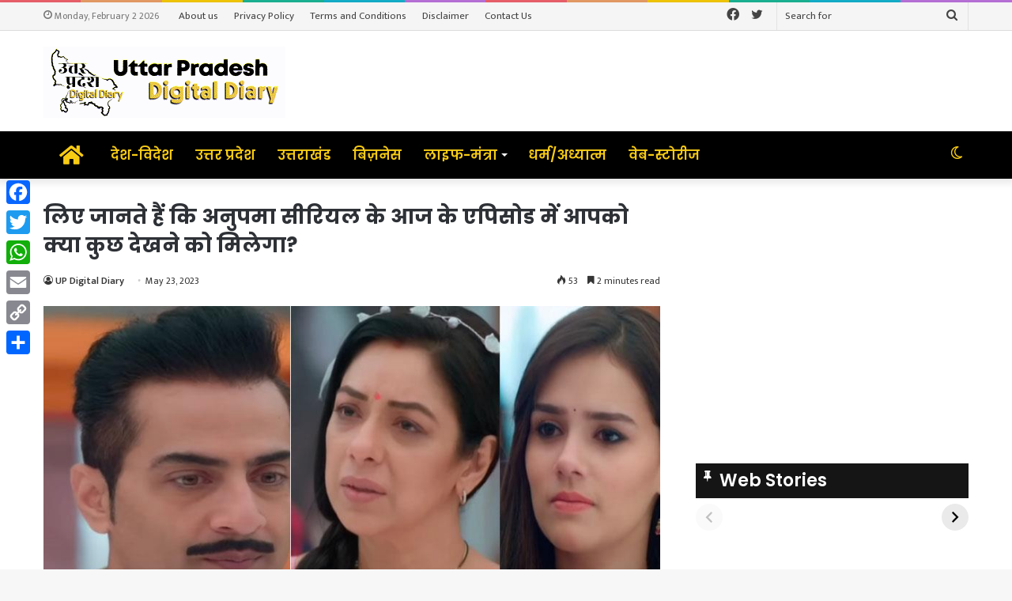

--- FILE ---
content_type: text/html; charset=UTF-8
request_url: https://updigitaldiary.in/news-article/57176
body_size: 59400
content:
<!DOCTYPE html>
<html lang="en-US" itemscope itemtype="https://schema.org/BlogPosting" class="" data-skin="light" prefix="og: http://ogp.me/ns#" prefix="og: https://ogp.me/ns#">
<head>
<meta charset="UTF-8" />
<link rel="profile" href="http://gmpg.org/xfn/11" />
<link rel="pingback" href="https://updigitaldiary.in/xmlrpc.php" />
<script type="text/javascript">try{if("undefined"!=typeof localStorage){var tieSkin=localStorage.getItem("tie-skin"),html=document.getElementsByTagName("html")[0].classList,htmlSkin="light";if(html.contains("dark-skin")&&(htmlSkin="dark"),null!=tieSkin&&tieSkin!=htmlSkin){html.add("tie-skin-inverted");var tieSkinInverted=!0}"dark"==tieSkin?html.add("dark-skin"):"light"==tieSkin&&html.remove("dark-skin")}}catch(t){console.log(t)}</script>
<!-- Search Engine Optimization by Rank Math - https://rankmath.com/ -->
<title>लिए जानते हैं कि अनुपमा सीरियल के आज के एपिसोड में आपको क्या कुछ देखने को मिलेगा? - UP Digital Diary</title>
<meta name="description" content="टीवी सीरियल &#039;अनुपमा&#039; में फिर एक बार #MaAn एक दूसरे से करीब आए हैं और दोनों को एक दूसरे से वह कहने का मौका मिला है जो उन्होंने ना जाने कब से एक दूसरे से छिपा"/>
<meta name="robots" content="follow, index, max-snippet:-1, max-video-preview:-1, max-image-preview:large"/>
<link rel="canonical" href="https://updigitaldiary.in/news-article/57176" />
<meta property="og:locale" content="en_US" />
<meta property="og:type" content="article" />
<meta property="og:title" content="लिए जानते हैं कि अनुपमा सीरियल के आज के एपिसोड में आपको क्या कुछ देखने को मिलेगा? - UP Digital Diary" />
<meta property="og:description" content="टीवी सीरियल &#039;अनुपमा&#039; में फिर एक बार #MaAn एक दूसरे से करीब आए हैं और दोनों को एक दूसरे से वह कहने का मौका मिला है जो उन्होंने ना जाने कब से एक दूसरे से छिपा" />
<meta property="og:url" content="https://updigitaldiary.in/news-article/57176" />
<meta property="og:site_name" content="UP Digital Diary" />
<meta property="article:section" content="मनोरंजन" />
<meta property="og:updated_time" content="2023-05-23T13:02:10+05:30" />
<meta property="og:image" content="https://updigitaldiary.in/wp-content/uploads/2023/05/ग्द्फ्दफ़-1.jpg" />
<meta property="og:image:secure_url" content="https://updigitaldiary.in/wp-content/uploads/2023/05/ग्द्फ्दफ़-1.jpg" />
<meta property="og:image:width" content="850" />
<meta property="og:image:height" content="450" />
<meta property="og:image:alt" content="लिए जानते हैं कि अनुपमा सीरियल के आज के एपिसोड में आपको क्या कुछ देखने को मिलेगा?" />
<meta property="og:image:type" content="image/jpeg" />
<meta property="article:published_time" content="2023-05-23T13:02:08+05:30" />
<meta property="article:modified_time" content="2023-05-23T13:02:10+05:30" />
<meta name="twitter:card" content="summary_large_image" />
<meta name="twitter:title" content="लिए जानते हैं कि अनुपमा सीरियल के आज के एपिसोड में आपको क्या कुछ देखने को मिलेगा? - UP Digital Diary" />
<meta name="twitter:description" content="टीवी सीरियल &#039;अनुपमा&#039; में फिर एक बार #MaAn एक दूसरे से करीब आए हैं और दोनों को एक दूसरे से वह कहने का मौका मिला है जो उन्होंने ना जाने कब से एक दूसरे से छिपा" />
<meta name="twitter:image" content="https://updigitaldiary.in/wp-content/uploads/2023/05/ग्द्फ्दफ़-1.jpg" />
<meta name="twitter:label1" content="Written by" />
<meta name="twitter:data1" content="UP Digital Diary" />
<meta name="twitter:label2" content="Time to read" />
<meta name="twitter:data2" content="3 minutes" />
<script type="application/ld+json" class="rank-math-schema">{"@context":"https://schema.org","@graph":[{"@type":["Organization","Person"],"@id":"https://updigitaldiary.in/#person","name":"UP Digital Diary","url":"https://updigitaldiary.in"},{"@type":"WebSite","@id":"https://updigitaldiary.in/#website","url":"https://updigitaldiary.in","name":"UP Digital Diary","publisher":{"@id":"https://updigitaldiary.in/#person"},"inLanguage":"en-US"},{"@type":"ImageObject","@id":"https://updigitaldiary.in/wp-content/uploads/2023/05/\u0917\u094d\u0926\u094d\u092b\u094d\u0926\u095e-1.jpg","url":"https://updigitaldiary.in/wp-content/uploads/2023/05/\u0917\u094d\u0926\u094d\u092b\u094d\u0926\u095e-1.jpg","width":"850","height":"450","inLanguage":"en-US"},{"@type":"WebPage","@id":"https://updigitaldiary.in/news-article/57176#webpage","url":"https://updigitaldiary.in/news-article/57176","name":"\u0932\u093f\u090f \u091c\u093e\u0928\u0924\u0947 \u0939\u0948\u0902 \u0915\u093f \u0905\u0928\u0941\u092a\u092e\u093e \u0938\u0940\u0930\u093f\u092f\u0932 \u0915\u0947 \u0906\u091c \u0915\u0947 \u090f\u092a\u093f\u0938\u094b\u0921 \u092e\u0947\u0902 \u0906\u092a\u0915\u094b \u0915\u094d\u092f\u093e \u0915\u0941\u091b \u0926\u0947\u0916\u0928\u0947 \u0915\u094b \u092e\u093f\u0932\u0947\u0917\u093e? - UP Digital Diary","datePublished":"2023-05-23T13:02:08+05:30","dateModified":"2023-05-23T13:02:10+05:30","isPartOf":{"@id":"https://updigitaldiary.in/#website"},"primaryImageOfPage":{"@id":"https://updigitaldiary.in/wp-content/uploads/2023/05/\u0917\u094d\u0926\u094d\u092b\u094d\u0926\u095e-1.jpg"},"inLanguage":"en-US"},{"@type":"Person","@id":"https://updigitaldiary.in/author/updigitald","name":"UP Digital Diary","url":"https://updigitaldiary.in/author/updigitald","image":{"@type":"ImageObject","@id":"https://secure.gravatar.com/avatar/c237774b46441f68d92d6538f216bcead011213d3be5b0a332f95c749d537d78?s=96&amp;d=mm&amp;r=g","url":"https://secure.gravatar.com/avatar/c237774b46441f68d92d6538f216bcead011213d3be5b0a332f95c749d537d78?s=96&amp;d=mm&amp;r=g","caption":"UP Digital Diary","inLanguage":"en-US"},"sameAs":["http://www.updigitaldiary.in"]},{"@type":"BlogPosting","headline":"\u0932\u093f\u090f \u091c\u093e\u0928\u0924\u0947 \u0939\u0948\u0902 \u0915\u093f \u0905\u0928\u0941\u092a\u092e\u093e \u0938\u0940\u0930\u093f\u092f\u0932 \u0915\u0947 \u0906\u091c \u0915\u0947 \u090f\u092a\u093f\u0938\u094b\u0921 \u092e\u0947\u0902 \u0906\u092a\u0915\u094b \u0915\u094d\u092f\u093e \u0915\u0941\u091b \u0926\u0947\u0916\u0928\u0947 \u0915\u094b \u092e\u093f\u0932\u0947\u0917\u093e? - UP Digital Diary","datePublished":"2023-05-23T13:02:08+05:30","dateModified":"2023-05-23T13:02:10+05:30","articleSection":"\u092e\u0928\u094b\u0930\u0902\u091c\u0928","author":{"@id":"https://updigitaldiary.in/author/updigitald","name":"UP Digital Diary"},"publisher":{"@id":"https://updigitaldiary.in/#person"},"description":"\u091f\u0940\u0935\u0940 \u0938\u0940\u0930\u093f\u092f\u0932 &#039;\u0905\u0928\u0941\u092a\u092e\u093e&#039; \u092e\u0947\u0902 \u092b\u093f\u0930 \u090f\u0915 \u092c\u093e\u0930 #MaAn \u090f\u0915 \u0926\u0942\u0938\u0930\u0947 \u0938\u0947 \u0915\u0930\u0940\u092c \u0906\u090f \u0939\u0948\u0902 \u0914\u0930 \u0926\u094b\u0928\u094b\u0902 \u0915\u094b \u090f\u0915 \u0926\u0942\u0938\u0930\u0947 \u0938\u0947 \u0935\u0939 \u0915\u0939\u0928\u0947 \u0915\u093e \u092e\u094c\u0915\u093e \u092e\u093f\u0932\u093e \u0939\u0948 \u091c\u094b \u0909\u0928\u094d\u0939\u094b\u0902\u0928\u0947 \u0928\u093e \u091c\u093e\u0928\u0947 \u0915\u092c \u0938\u0947 \u090f\u0915 \u0926\u0942\u0938\u0930\u0947 \u0938\u0947 \u091b\u093f\u092a\u093e","name":"\u0932\u093f\u090f \u091c\u093e\u0928\u0924\u0947 \u0939\u0948\u0902 \u0915\u093f \u0905\u0928\u0941\u092a\u092e\u093e \u0938\u0940\u0930\u093f\u092f\u0932 \u0915\u0947 \u0906\u091c \u0915\u0947 \u090f\u092a\u093f\u0938\u094b\u0921 \u092e\u0947\u0902 \u0906\u092a\u0915\u094b \u0915\u094d\u092f\u093e \u0915\u0941\u091b \u0926\u0947\u0916\u0928\u0947 \u0915\u094b \u092e\u093f\u0932\u0947\u0917\u093e? - UP Digital Diary","@id":"https://updigitaldiary.in/news-article/57176#richSnippet","isPartOf":{"@id":"https://updigitaldiary.in/news-article/57176#webpage"},"image":{"@id":"https://updigitaldiary.in/wp-content/uploads/2023/05/\u0917\u094d\u0926\u094d\u092b\u094d\u0926\u095e-1.jpg"},"inLanguage":"en-US","mainEntityOfPage":{"@id":"https://updigitaldiary.in/news-article/57176#webpage"}}]}</script>
<!-- /Rank Math WordPress SEO plugin -->
<link rel='dns-prefetch' href='//static.addtoany.com' />
<link rel='dns-prefetch' href='//www.googletagmanager.com' />
<link rel='dns-prefetch' href='//pagead2.googlesyndication.com' />
<link rel="alternate" type="application/rss+xml" title="UP Digital Diary &raquo; Feed" href="https://updigitaldiary.in/feed" />
<link rel="alternate" title="oEmbed (JSON)" type="application/json+oembed" href="https://updigitaldiary.in/wp-json/oembed/1.0/embed?url=https%3A%2F%2Fupdigitaldiary.in%2Fnews-article%2F57176" />
<link rel="alternate" title="oEmbed (XML)" type="text/xml+oembed" href="https://updigitaldiary.in/wp-json/oembed/1.0/embed?url=https%3A%2F%2Fupdigitaldiary.in%2Fnews-article%2F57176&#038;format=xml" />
<link rel="alternate" type="application/rss+xml" title="UP Digital Diary &raquo; Stories Feed" href="https://updigitaldiary.in/web-stories/feed/">
<meta property="og:title" content="लिए जानते हैं कि अनुपमा सीरियल के आज के एपिसोड में आपको क्या कुछ देखने को मिलेगा? - UP Digital Diary" />
<meta property="og:type" content="article" />
<meta property="og:description" content="टीवी सीरियल &#039;अनुपमा&#039; में फिर एक बार #MaAn एक दूसरे से करीब आए हैं और दोनों को एक दूसरे से वह कहने का" />
<meta property="og:url" content="https://updigitaldiary.in/news-article/57176" />
<meta property="og:site_name" content="UP Digital Diary" />
<meta property="og:image" content="https://updigitaldiary.in/wp-content/uploads/2023/05/ग्द्फ्दफ़-1-780x450.jpg" />
<style id='wp-img-auto-sizes-contain-inline-css' type='text/css'>
img:is([sizes=auto i],[sizes^="auto," i]){contain-intrinsic-size:3000px 1500px}
/*# sourceURL=wp-img-auto-sizes-contain-inline-css */
</style>
<style id='wp-emoji-styles-inline-css' type='text/css'>
img.wp-smiley, img.emoji {
display: inline !important;
border: none !important;
box-shadow: none !important;
height: 1em !important;
width: 1em !important;
margin: 0 0.07em !important;
vertical-align: -0.1em !important;
background: none !important;
padding: 0 !important;
}
/*# sourceURL=wp-emoji-styles-inline-css */
</style>
<style id='wp-block-library-inline-css' type='text/css'>
:root{--wp-block-synced-color:#7a00df;--wp-block-synced-color--rgb:122,0,223;--wp-bound-block-color:var(--wp-block-synced-color);--wp-editor-canvas-background:#ddd;--wp-admin-theme-color:#007cba;--wp-admin-theme-color--rgb:0,124,186;--wp-admin-theme-color-darker-10:#006ba1;--wp-admin-theme-color-darker-10--rgb:0,107,160.5;--wp-admin-theme-color-darker-20:#005a87;--wp-admin-theme-color-darker-20--rgb:0,90,135;--wp-admin-border-width-focus:2px}@media (min-resolution:192dpi){:root{--wp-admin-border-width-focus:1.5px}}.wp-element-button{cursor:pointer}:root .has-very-light-gray-background-color{background-color:#eee}:root .has-very-dark-gray-background-color{background-color:#313131}:root .has-very-light-gray-color{color:#eee}:root .has-very-dark-gray-color{color:#313131}:root .has-vivid-green-cyan-to-vivid-cyan-blue-gradient-background{background:linear-gradient(135deg,#00d084,#0693e3)}:root .has-purple-crush-gradient-background{background:linear-gradient(135deg,#34e2e4,#4721fb 50%,#ab1dfe)}:root .has-hazy-dawn-gradient-background{background:linear-gradient(135deg,#faaca8,#dad0ec)}:root .has-subdued-olive-gradient-background{background:linear-gradient(135deg,#fafae1,#67a671)}:root .has-atomic-cream-gradient-background{background:linear-gradient(135deg,#fdd79a,#004a59)}:root .has-nightshade-gradient-background{background:linear-gradient(135deg,#330968,#31cdcf)}:root .has-midnight-gradient-background{background:linear-gradient(135deg,#020381,#2874fc)}:root{--wp--preset--font-size--normal:16px;--wp--preset--font-size--huge:42px}.has-regular-font-size{font-size:1em}.has-larger-font-size{font-size:2.625em}.has-normal-font-size{font-size:var(--wp--preset--font-size--normal)}.has-huge-font-size{font-size:var(--wp--preset--font-size--huge)}.has-text-align-center{text-align:center}.has-text-align-left{text-align:left}.has-text-align-right{text-align:right}.has-fit-text{white-space:nowrap!important}#end-resizable-editor-section{display:none}.aligncenter{clear:both}.items-justified-left{justify-content:flex-start}.items-justified-center{justify-content:center}.items-justified-right{justify-content:flex-end}.items-justified-space-between{justify-content:space-between}.screen-reader-text{border:0;clip-path:inset(50%);height:1px;margin:-1px;overflow:hidden;padding:0;position:absolute;width:1px;word-wrap:normal!important}.screen-reader-text:focus{background-color:#ddd;clip-path:none;color:#444;display:block;font-size:1em;height:auto;left:5px;line-height:normal;padding:15px 23px 14px;text-decoration:none;top:5px;width:auto;z-index:100000}html :where(.has-border-color){border-style:solid}html :where([style*=border-top-color]){border-top-style:solid}html :where([style*=border-right-color]){border-right-style:solid}html :where([style*=border-bottom-color]){border-bottom-style:solid}html :where([style*=border-left-color]){border-left-style:solid}html :where([style*=border-width]){border-style:solid}html :where([style*=border-top-width]){border-top-style:solid}html :where([style*=border-right-width]){border-right-style:solid}html :where([style*=border-bottom-width]){border-bottom-style:solid}html :where([style*=border-left-width]){border-left-style:solid}html :where(img[class*=wp-image-]){height:auto;max-width:100%}:where(figure){margin:0 0 1em}html :where(.is-position-sticky){--wp-admin--admin-bar--position-offset:var(--wp-admin--admin-bar--height,0px)}@media screen and (max-width:600px){html :where(.is-position-sticky){--wp-admin--admin-bar--position-offset:0px}}
/*# sourceURL=wp-block-library-inline-css */
</style><style id='wp-block-image-inline-css' type='text/css'>
.wp-block-image>a,.wp-block-image>figure>a{display:inline-block}.wp-block-image img{box-sizing:border-box;height:auto;max-width:100%;vertical-align:bottom}@media not (prefers-reduced-motion){.wp-block-image img.hide{visibility:hidden}.wp-block-image img.show{animation:show-content-image .4s}}.wp-block-image[style*=border-radius] img,.wp-block-image[style*=border-radius]>a{border-radius:inherit}.wp-block-image.has-custom-border img{box-sizing:border-box}.wp-block-image.aligncenter{text-align:center}.wp-block-image.alignfull>a,.wp-block-image.alignwide>a{width:100%}.wp-block-image.alignfull img,.wp-block-image.alignwide img{height:auto;width:100%}.wp-block-image .aligncenter,.wp-block-image .alignleft,.wp-block-image .alignright,.wp-block-image.aligncenter,.wp-block-image.alignleft,.wp-block-image.alignright{display:table}.wp-block-image .aligncenter>figcaption,.wp-block-image .alignleft>figcaption,.wp-block-image .alignright>figcaption,.wp-block-image.aligncenter>figcaption,.wp-block-image.alignleft>figcaption,.wp-block-image.alignright>figcaption{caption-side:bottom;display:table-caption}.wp-block-image .alignleft{float:left;margin:.5em 1em .5em 0}.wp-block-image .alignright{float:right;margin:.5em 0 .5em 1em}.wp-block-image .aligncenter{margin-left:auto;margin-right:auto}.wp-block-image :where(figcaption){margin-bottom:1em;margin-top:.5em}.wp-block-image.is-style-circle-mask img{border-radius:9999px}@supports ((-webkit-mask-image:none) or (mask-image:none)) or (-webkit-mask-image:none){.wp-block-image.is-style-circle-mask img{border-radius:0;-webkit-mask-image:url('data:image/svg+xml;utf8,<svg viewBox="0 0 100 100" xmlns="http://www.w3.org/2000/svg"><circle cx="50" cy="50" r="50"/></svg>');mask-image:url('data:image/svg+xml;utf8,<svg viewBox="0 0 100 100" xmlns="http://www.w3.org/2000/svg"><circle cx="50" cy="50" r="50"/></svg>');mask-mode:alpha;-webkit-mask-position:center;mask-position:center;-webkit-mask-repeat:no-repeat;mask-repeat:no-repeat;-webkit-mask-size:contain;mask-size:contain}}:root :where(.wp-block-image.is-style-rounded img,.wp-block-image .is-style-rounded img){border-radius:9999px}.wp-block-image figure{margin:0}.wp-lightbox-container{display:flex;flex-direction:column;position:relative}.wp-lightbox-container img{cursor:zoom-in}.wp-lightbox-container img:hover+button{opacity:1}.wp-lightbox-container button{align-items:center;backdrop-filter:blur(16px) saturate(180%);background-color:#5a5a5a40;border:none;border-radius:4px;cursor:zoom-in;display:flex;height:20px;justify-content:center;opacity:0;padding:0;position:absolute;right:16px;text-align:center;top:16px;width:20px;z-index:100}@media not (prefers-reduced-motion){.wp-lightbox-container button{transition:opacity .2s ease}}.wp-lightbox-container button:focus-visible{outline:3px auto #5a5a5a40;outline:3px auto -webkit-focus-ring-color;outline-offset:3px}.wp-lightbox-container button:hover{cursor:pointer;opacity:1}.wp-lightbox-container button:focus{opacity:1}.wp-lightbox-container button:focus,.wp-lightbox-container button:hover,.wp-lightbox-container button:not(:hover):not(:active):not(.has-background){background-color:#5a5a5a40;border:none}.wp-lightbox-overlay{box-sizing:border-box;cursor:zoom-out;height:100vh;left:0;overflow:hidden;position:fixed;top:0;visibility:hidden;width:100%;z-index:100000}.wp-lightbox-overlay .close-button{align-items:center;cursor:pointer;display:flex;justify-content:center;min-height:40px;min-width:40px;padding:0;position:absolute;right:calc(env(safe-area-inset-right) + 16px);top:calc(env(safe-area-inset-top) + 16px);z-index:5000000}.wp-lightbox-overlay .close-button:focus,.wp-lightbox-overlay .close-button:hover,.wp-lightbox-overlay .close-button:not(:hover):not(:active):not(.has-background){background:none;border:none}.wp-lightbox-overlay .lightbox-image-container{height:var(--wp--lightbox-container-height);left:50%;overflow:hidden;position:absolute;top:50%;transform:translate(-50%,-50%);transform-origin:top left;width:var(--wp--lightbox-container-width);z-index:9999999999}.wp-lightbox-overlay .wp-block-image{align-items:center;box-sizing:border-box;display:flex;height:100%;justify-content:center;margin:0;position:relative;transform-origin:0 0;width:100%;z-index:3000000}.wp-lightbox-overlay .wp-block-image img{height:var(--wp--lightbox-image-height);min-height:var(--wp--lightbox-image-height);min-width:var(--wp--lightbox-image-width);width:var(--wp--lightbox-image-width)}.wp-lightbox-overlay .wp-block-image figcaption{display:none}.wp-lightbox-overlay button{background:none;border:none}.wp-lightbox-overlay .scrim{background-color:#fff;height:100%;opacity:.9;position:absolute;width:100%;z-index:2000000}.wp-lightbox-overlay.active{visibility:visible}@media not (prefers-reduced-motion){.wp-lightbox-overlay.active{animation:turn-on-visibility .25s both}.wp-lightbox-overlay.active img{animation:turn-on-visibility .35s both}.wp-lightbox-overlay.show-closing-animation:not(.active){animation:turn-off-visibility .35s both}.wp-lightbox-overlay.show-closing-animation:not(.active) img{animation:turn-off-visibility .25s both}.wp-lightbox-overlay.zoom.active{animation:none;opacity:1;visibility:visible}.wp-lightbox-overlay.zoom.active .lightbox-image-container{animation:lightbox-zoom-in .4s}.wp-lightbox-overlay.zoom.active .lightbox-image-container img{animation:none}.wp-lightbox-overlay.zoom.active .scrim{animation:turn-on-visibility .4s forwards}.wp-lightbox-overlay.zoom.show-closing-animation:not(.active){animation:none}.wp-lightbox-overlay.zoom.show-closing-animation:not(.active) .lightbox-image-container{animation:lightbox-zoom-out .4s}.wp-lightbox-overlay.zoom.show-closing-animation:not(.active) .lightbox-image-container img{animation:none}.wp-lightbox-overlay.zoom.show-closing-animation:not(.active) .scrim{animation:turn-off-visibility .4s forwards}}@keyframes show-content-image{0%{visibility:hidden}99%{visibility:hidden}to{visibility:visible}}@keyframes turn-on-visibility{0%{opacity:0}to{opacity:1}}@keyframes turn-off-visibility{0%{opacity:1;visibility:visible}99%{opacity:0;visibility:visible}to{opacity:0;visibility:hidden}}@keyframes lightbox-zoom-in{0%{transform:translate(calc((-100vw + var(--wp--lightbox-scrollbar-width))/2 + var(--wp--lightbox-initial-left-position)),calc(-50vh + var(--wp--lightbox-initial-top-position))) scale(var(--wp--lightbox-scale))}to{transform:translate(-50%,-50%) scale(1)}}@keyframes lightbox-zoom-out{0%{transform:translate(-50%,-50%) scale(1);visibility:visible}99%{visibility:visible}to{transform:translate(calc((-100vw + var(--wp--lightbox-scrollbar-width))/2 + var(--wp--lightbox-initial-left-position)),calc(-50vh + var(--wp--lightbox-initial-top-position))) scale(var(--wp--lightbox-scale));visibility:hidden}}
/*# sourceURL=https://updigitaldiary.in/wp-includes/blocks/image/style.min.css */
</style>
<style id='wp-block-image-theme-inline-css' type='text/css'>
:root :where(.wp-block-image figcaption){color:#555;font-size:13px;text-align:center}.is-dark-theme :root :where(.wp-block-image figcaption){color:#ffffffa6}.wp-block-image{margin:0 0 1em}
/*# sourceURL=https://updigitaldiary.in/wp-includes/blocks/image/theme.min.css */
</style>
<style id='wp-block-paragraph-inline-css' type='text/css'>
.is-small-text{font-size:.875em}.is-regular-text{font-size:1em}.is-large-text{font-size:2.25em}.is-larger-text{font-size:3em}.has-drop-cap:not(:focus):first-letter{float:left;font-size:8.4em;font-style:normal;font-weight:100;line-height:.68;margin:.05em .1em 0 0;text-transform:uppercase}body.rtl .has-drop-cap:not(:focus):first-letter{float:none;margin-left:.1em}p.has-drop-cap.has-background{overflow:hidden}:root :where(p.has-background){padding:1.25em 2.375em}:where(p.has-text-color:not(.has-link-color)) a{color:inherit}p.has-text-align-left[style*="writing-mode:vertical-lr"],p.has-text-align-right[style*="writing-mode:vertical-rl"]{rotate:180deg}
/*# sourceURL=https://updigitaldiary.in/wp-includes/blocks/paragraph/style.min.css */
</style>
<style id='global-styles-inline-css' type='text/css'>
:root{--wp--preset--aspect-ratio--square: 1;--wp--preset--aspect-ratio--4-3: 4/3;--wp--preset--aspect-ratio--3-4: 3/4;--wp--preset--aspect-ratio--3-2: 3/2;--wp--preset--aspect-ratio--2-3: 2/3;--wp--preset--aspect-ratio--16-9: 16/9;--wp--preset--aspect-ratio--9-16: 9/16;--wp--preset--color--black: #000000;--wp--preset--color--cyan-bluish-gray: #abb8c3;--wp--preset--color--white: #ffffff;--wp--preset--color--pale-pink: #f78da7;--wp--preset--color--vivid-red: #cf2e2e;--wp--preset--color--luminous-vivid-orange: #ff6900;--wp--preset--color--luminous-vivid-amber: #fcb900;--wp--preset--color--light-green-cyan: #7bdcb5;--wp--preset--color--vivid-green-cyan: #00d084;--wp--preset--color--pale-cyan-blue: #8ed1fc;--wp--preset--color--vivid-cyan-blue: #0693e3;--wp--preset--color--vivid-purple: #9b51e0;--wp--preset--gradient--vivid-cyan-blue-to-vivid-purple: linear-gradient(135deg,rgb(6,147,227) 0%,rgb(155,81,224) 100%);--wp--preset--gradient--light-green-cyan-to-vivid-green-cyan: linear-gradient(135deg,rgb(122,220,180) 0%,rgb(0,208,130) 100%);--wp--preset--gradient--luminous-vivid-amber-to-luminous-vivid-orange: linear-gradient(135deg,rgb(252,185,0) 0%,rgb(255,105,0) 100%);--wp--preset--gradient--luminous-vivid-orange-to-vivid-red: linear-gradient(135deg,rgb(255,105,0) 0%,rgb(207,46,46) 100%);--wp--preset--gradient--very-light-gray-to-cyan-bluish-gray: linear-gradient(135deg,rgb(238,238,238) 0%,rgb(169,184,195) 100%);--wp--preset--gradient--cool-to-warm-spectrum: linear-gradient(135deg,rgb(74,234,220) 0%,rgb(151,120,209) 20%,rgb(207,42,186) 40%,rgb(238,44,130) 60%,rgb(251,105,98) 80%,rgb(254,248,76) 100%);--wp--preset--gradient--blush-light-purple: linear-gradient(135deg,rgb(255,206,236) 0%,rgb(152,150,240) 100%);--wp--preset--gradient--blush-bordeaux: linear-gradient(135deg,rgb(254,205,165) 0%,rgb(254,45,45) 50%,rgb(107,0,62) 100%);--wp--preset--gradient--luminous-dusk: linear-gradient(135deg,rgb(255,203,112) 0%,rgb(199,81,192) 50%,rgb(65,88,208) 100%);--wp--preset--gradient--pale-ocean: linear-gradient(135deg,rgb(255,245,203) 0%,rgb(182,227,212) 50%,rgb(51,167,181) 100%);--wp--preset--gradient--electric-grass: linear-gradient(135deg,rgb(202,248,128) 0%,rgb(113,206,126) 100%);--wp--preset--gradient--midnight: linear-gradient(135deg,rgb(2,3,129) 0%,rgb(40,116,252) 100%);--wp--preset--font-size--small: 13px;--wp--preset--font-size--medium: 20px;--wp--preset--font-size--large: 36px;--wp--preset--font-size--x-large: 42px;--wp--preset--spacing--20: 0.44rem;--wp--preset--spacing--30: 0.67rem;--wp--preset--spacing--40: 1rem;--wp--preset--spacing--50: 1.5rem;--wp--preset--spacing--60: 2.25rem;--wp--preset--spacing--70: 3.38rem;--wp--preset--spacing--80: 5.06rem;--wp--preset--shadow--natural: 6px 6px 9px rgba(0, 0, 0, 0.2);--wp--preset--shadow--deep: 12px 12px 50px rgba(0, 0, 0, 0.4);--wp--preset--shadow--sharp: 6px 6px 0px rgba(0, 0, 0, 0.2);--wp--preset--shadow--outlined: 6px 6px 0px -3px rgb(255, 255, 255), 6px 6px rgb(0, 0, 0);--wp--preset--shadow--crisp: 6px 6px 0px rgb(0, 0, 0);}:where(.is-layout-flex){gap: 0.5em;}:where(.is-layout-grid){gap: 0.5em;}body .is-layout-flex{display: flex;}.is-layout-flex{flex-wrap: wrap;align-items: center;}.is-layout-flex > :is(*, div){margin: 0;}body .is-layout-grid{display: grid;}.is-layout-grid > :is(*, div){margin: 0;}:where(.wp-block-columns.is-layout-flex){gap: 2em;}:where(.wp-block-columns.is-layout-grid){gap: 2em;}:where(.wp-block-post-template.is-layout-flex){gap: 1.25em;}:where(.wp-block-post-template.is-layout-grid){gap: 1.25em;}.has-black-color{color: var(--wp--preset--color--black) !important;}.has-cyan-bluish-gray-color{color: var(--wp--preset--color--cyan-bluish-gray) !important;}.has-white-color{color: var(--wp--preset--color--white) !important;}.has-pale-pink-color{color: var(--wp--preset--color--pale-pink) !important;}.has-vivid-red-color{color: var(--wp--preset--color--vivid-red) !important;}.has-luminous-vivid-orange-color{color: var(--wp--preset--color--luminous-vivid-orange) !important;}.has-luminous-vivid-amber-color{color: var(--wp--preset--color--luminous-vivid-amber) !important;}.has-light-green-cyan-color{color: var(--wp--preset--color--light-green-cyan) !important;}.has-vivid-green-cyan-color{color: var(--wp--preset--color--vivid-green-cyan) !important;}.has-pale-cyan-blue-color{color: var(--wp--preset--color--pale-cyan-blue) !important;}.has-vivid-cyan-blue-color{color: var(--wp--preset--color--vivid-cyan-blue) !important;}.has-vivid-purple-color{color: var(--wp--preset--color--vivid-purple) !important;}.has-black-background-color{background-color: var(--wp--preset--color--black) !important;}.has-cyan-bluish-gray-background-color{background-color: var(--wp--preset--color--cyan-bluish-gray) !important;}.has-white-background-color{background-color: var(--wp--preset--color--white) !important;}.has-pale-pink-background-color{background-color: var(--wp--preset--color--pale-pink) !important;}.has-vivid-red-background-color{background-color: var(--wp--preset--color--vivid-red) !important;}.has-luminous-vivid-orange-background-color{background-color: var(--wp--preset--color--luminous-vivid-orange) !important;}.has-luminous-vivid-amber-background-color{background-color: var(--wp--preset--color--luminous-vivid-amber) !important;}.has-light-green-cyan-background-color{background-color: var(--wp--preset--color--light-green-cyan) !important;}.has-vivid-green-cyan-background-color{background-color: var(--wp--preset--color--vivid-green-cyan) !important;}.has-pale-cyan-blue-background-color{background-color: var(--wp--preset--color--pale-cyan-blue) !important;}.has-vivid-cyan-blue-background-color{background-color: var(--wp--preset--color--vivid-cyan-blue) !important;}.has-vivid-purple-background-color{background-color: var(--wp--preset--color--vivid-purple) !important;}.has-black-border-color{border-color: var(--wp--preset--color--black) !important;}.has-cyan-bluish-gray-border-color{border-color: var(--wp--preset--color--cyan-bluish-gray) !important;}.has-white-border-color{border-color: var(--wp--preset--color--white) !important;}.has-pale-pink-border-color{border-color: var(--wp--preset--color--pale-pink) !important;}.has-vivid-red-border-color{border-color: var(--wp--preset--color--vivid-red) !important;}.has-luminous-vivid-orange-border-color{border-color: var(--wp--preset--color--luminous-vivid-orange) !important;}.has-luminous-vivid-amber-border-color{border-color: var(--wp--preset--color--luminous-vivid-amber) !important;}.has-light-green-cyan-border-color{border-color: var(--wp--preset--color--light-green-cyan) !important;}.has-vivid-green-cyan-border-color{border-color: var(--wp--preset--color--vivid-green-cyan) !important;}.has-pale-cyan-blue-border-color{border-color: var(--wp--preset--color--pale-cyan-blue) !important;}.has-vivid-cyan-blue-border-color{border-color: var(--wp--preset--color--vivid-cyan-blue) !important;}.has-vivid-purple-border-color{border-color: var(--wp--preset--color--vivid-purple) !important;}.has-vivid-cyan-blue-to-vivid-purple-gradient-background{background: var(--wp--preset--gradient--vivid-cyan-blue-to-vivid-purple) !important;}.has-light-green-cyan-to-vivid-green-cyan-gradient-background{background: var(--wp--preset--gradient--light-green-cyan-to-vivid-green-cyan) !important;}.has-luminous-vivid-amber-to-luminous-vivid-orange-gradient-background{background: var(--wp--preset--gradient--luminous-vivid-amber-to-luminous-vivid-orange) !important;}.has-luminous-vivid-orange-to-vivid-red-gradient-background{background: var(--wp--preset--gradient--luminous-vivid-orange-to-vivid-red) !important;}.has-very-light-gray-to-cyan-bluish-gray-gradient-background{background: var(--wp--preset--gradient--very-light-gray-to-cyan-bluish-gray) !important;}.has-cool-to-warm-spectrum-gradient-background{background: var(--wp--preset--gradient--cool-to-warm-spectrum) !important;}.has-blush-light-purple-gradient-background{background: var(--wp--preset--gradient--blush-light-purple) !important;}.has-blush-bordeaux-gradient-background{background: var(--wp--preset--gradient--blush-bordeaux) !important;}.has-luminous-dusk-gradient-background{background: var(--wp--preset--gradient--luminous-dusk) !important;}.has-pale-ocean-gradient-background{background: var(--wp--preset--gradient--pale-ocean) !important;}.has-electric-grass-gradient-background{background: var(--wp--preset--gradient--electric-grass) !important;}.has-midnight-gradient-background{background: var(--wp--preset--gradient--midnight) !important;}.has-small-font-size{font-size: var(--wp--preset--font-size--small) !important;}.has-medium-font-size{font-size: var(--wp--preset--font-size--medium) !important;}.has-large-font-size{font-size: var(--wp--preset--font-size--large) !important;}.has-x-large-font-size{font-size: var(--wp--preset--font-size--x-large) !important;}
/*# sourceURL=global-styles-inline-css */
</style>
<style id='classic-theme-styles-inline-css' type='text/css'>
/*! This file is auto-generated */
.wp-block-button__link{color:#fff;background-color:#32373c;border-radius:9999px;box-shadow:none;text-decoration:none;padding:calc(.667em + 2px) calc(1.333em + 2px);font-size:1.125em}.wp-block-file__button{background:#32373c;color:#fff;text-decoration:none}
/*# sourceURL=/wp-includes/css/classic-themes.min.css */
</style>
<!-- <link rel='stylesheet' id='contact-form-7-css' href='https://updigitaldiary.in/wp-content/plugins/contact-form-7/includes/css/styles.css?ver=6.1.4' type='text/css' media='all' /> -->
<link rel="stylesheet" type="text/css" href="//updigitaldiary.in/wp-content/cache/wpfc-minified/motoapg2/i1f1n.css" media="all"/>
<style id='dominant-color-styles-inline-css' type='text/css'>
img[data-dominant-color]:not(.has-transparency) { background-color: var(--dominant-color); }
/*# sourceURL=dominant-color-styles-inline-css */
</style>
<!-- <link rel='stylesheet' id='addtoany-css' href='https://updigitaldiary.in/wp-content/plugins/add-to-any/addtoany.min.css?ver=1.16' type='text/css' media='all' /> -->
<!-- <link rel='stylesheet' id='tie-css-base-css' href='https://updigitaldiary.in/wp-content/themes/jannah/assets/css/base.min.css?ver=5.0.7' type='text/css' media='all' /> -->
<!-- <link rel='stylesheet' id='tie-css-styles-css' href='https://updigitaldiary.in/wp-content/themes/jannah/assets/css/style.min.css?ver=5.0.7' type='text/css' media='all' /> -->
<!-- <link rel='stylesheet' id='tie-css-widgets-css' href='https://updigitaldiary.in/wp-content/themes/jannah/assets/css/widgets.min.css?ver=5.0.7' type='text/css' media='all' /> -->
<!-- <link rel='stylesheet' id='tie-css-helpers-css' href='https://updigitaldiary.in/wp-content/themes/jannah/assets/css/helpers.min.css?ver=5.0.7' type='text/css' media='all' /> -->
<!-- <link rel='stylesheet' id='tie-fontawesome5-css' href='https://updigitaldiary.in/wp-content/themes/jannah/assets/css/fontawesome.css?ver=5.0.7' type='text/css' media='all' /> -->
<!-- <link rel='stylesheet' id='tie-css-ilightbox-css' href='https://updigitaldiary.in/wp-content/themes/jannah/assets/ilightbox/dark-skin/skin.css?ver=5.0.7' type='text/css' media='all' /> -->
<!-- <link rel='stylesheet' id='tie-css-single-css' href='https://updigitaldiary.in/wp-content/themes/jannah/assets/css/single.min.css?ver=5.0.7' type='text/css' media='all' /> -->
<link rel="stylesheet" type="text/css" href="//updigitaldiary.in/wp-content/cache/wpfc-minified/8kw2le5u/i1f1r.css" media="all"/>
<!-- <link rel='stylesheet' id='tie-css-print-css' href='https://updigitaldiary.in/wp-content/themes/jannah/assets/css/print.css?ver=5.0.7' type='text/css' media='print' /> -->
<link rel="stylesheet" type="text/css" href="//updigitaldiary.in/wp-content/cache/wpfc-minified/d393f2ht/i1f1r.css" media="print"/>
<style id='tie-css-print-inline-css' type='text/css'>
.wf-active body{font-family: 'Mukta';}.wf-active .logo-text,.wf-active h1,.wf-active h2,.wf-active h3,.wf-active h4,.wf-active h5,.wf-active h6,.wf-active .the-subtitle{font-family: 'Poppins';}.wf-active #main-nav .main-menu > ul > li > a{font-family: 'Poppins';}#main-nav .main-menu > ul > li > a{font-size: 17px;text-transform: uppercase;}#main-nav .main-menu > ul ul li a{font-size: 17px;}.entry-header h1.entry-title{font-size: 26px;}#the-post .entry-content,#the-post .entry-content p{font-size: 18px;font-weight: 600;}#tie-wrapper .mag-box-title h3{font-size: 22px;}@media (min-width: 768px){.section-title.section-title-default,.section-title-centered{font-size: 22px;}}#tie-wrapper .widget-title .the-subtitle,#tie-wrapper #comments-title,#tie-wrapper .comment-reply-title,#tie-wrapper .woocommerce-tabs .panel h2,#tie-wrapper .related.products h2,#tie-wrapper #bbpress-forums #new-post > fieldset.bbp-form > legend,#tie-wrapper .entry-content .review-box-header{font-size: 22px;}.brand-title,a:hover,.tie-popup-search-submit,#logo.text-logo a,.theme-header nav .components #search-submit:hover,.theme-header .header-nav .components > li:hover > a,.theme-header .header-nav .components li a:hover,.main-menu ul.cats-vertical li a.is-active,.main-menu ul.cats-vertical li a:hover,.main-nav li.mega-menu .post-meta a:hover,.main-nav li.mega-menu .post-box-title a:hover,.search-in-main-nav.autocomplete-suggestions a:hover,#main-nav .menu ul li:hover > a,#main-nav .menu ul li.current-menu-item:not(.mega-link-column) > a,.top-nav .menu li:hover > a,.top-nav .menu > .tie-current-menu > a,.search-in-top-nav.autocomplete-suggestions .post-title a:hover,div.mag-box .mag-box-options .mag-box-filter-links a.active,.mag-box-filter-links .flexMenu-viewMore:hover > a,.stars-rating-active,body .tabs.tabs .active > a,.video-play-icon,.spinner-circle:after,#go-to-content:hover,.comment-list .comment-author .fn,.commentlist .comment-author .fn,blockquote::before,blockquote cite,blockquote.quote-simple p,.multiple-post-pages a:hover,#story-index li .is-current,.latest-tweets-widget .twitter-icon-wrap span,.wide-slider-nav-wrapper .slide,.wide-next-prev-slider-wrapper .tie-slider-nav li:hover span,.review-final-score h3,#mobile-menu-icon:hover .menu-text,.entry a,.entry .post-bottom-meta a:hover,.comment-list .comment-content a,q a,blockquote a,.widget.tie-weather-widget .icon-basecloud-bg:after,.site-footer a:hover,.site-footer .stars-rating-active,.site-footer .twitter-icon-wrap span,.site-info a:hover{color: #ff9000;}#instagram-link a:hover{color: #ff9000 !important;border-color: #ff9000 !important;}#theme-header #main-nav .spinner-circle:after{color: #ff9000;}[type='submit'],.button,.generic-button a,.generic-button button,.theme-header .header-nav .comp-sub-menu a.button.guest-btn:hover,.theme-header .header-nav .comp-sub-menu a.checkout-button,nav.main-nav .menu > li.tie-current-menu > a,nav.main-nav .menu > li:hover > a,.main-menu .mega-links-head:after,.main-nav .mega-menu.mega-cat .cats-horizontal li a.is-active,#mobile-menu-icon:hover .nav-icon,#mobile-menu-icon:hover .nav-icon:before,#mobile-menu-icon:hover .nav-icon:after,.search-in-main-nav.autocomplete-suggestions a.button,.search-in-top-nav.autocomplete-suggestions a.button,.spinner > div,.post-cat,.pages-numbers li.current span,.multiple-post-pages > span,#tie-wrapper .mejs-container .mejs-controls,.mag-box-filter-links a:hover,.slider-arrow-nav a:not(.pagination-disabled):hover,.comment-list .reply a:hover,.commentlist .reply a:hover,#reading-position-indicator,#story-index-icon,.videos-block .playlist-title,.review-percentage .review-item span span,.tie-slick-dots li.slick-active button,.tie-slick-dots li button:hover,.digital-rating-static,.timeline-widget li a:hover .date:before,#wp-calendar #today,.posts-list-counter li:before,.cat-counter a + span,.tie-slider-nav li span:hover,.fullwidth-area .widget_tag_cloud .tagcloud a:hover,.magazine2:not(.block-head-4) .dark-widgetized-area ul.tabs a:hover,.magazine2:not(.block-head-4) .dark-widgetized-area ul.tabs .active a,.magazine1 .dark-widgetized-area ul.tabs a:hover,.magazine1 .dark-widgetized-area ul.tabs .active a,.block-head-4.magazine2 .dark-widgetized-area .tabs.tabs .active a,.block-head-4.magazine2 .dark-widgetized-area .tabs > .active a:before,.block-head-4.magazine2 .dark-widgetized-area .tabs > .active a:after,.demo_store,.demo #logo:after,.demo #sticky-logo:after,.widget.tie-weather-widget,span.video-close-btn:hover,#go-to-top,.latest-tweets-widget .slider-links .button:not(:hover){background-color: #ff9000;color: #FFFFFF;}.tie-weather-widget .widget-title .the-subtitle,.block-head-4.magazine2 #footer .tabs .active a:hover{color: #FFFFFF;}pre,code,.pages-numbers li.current span,.theme-header .header-nav .comp-sub-menu a.button.guest-btn:hover,.multiple-post-pages > span,.post-content-slideshow .tie-slider-nav li span:hover,#tie-body .tie-slider-nav li > span:hover,.slider-arrow-nav a:not(.pagination-disabled):hover,.main-nav .mega-menu.mega-cat .cats-horizontal li a.is-active,.main-nav .mega-menu.mega-cat .cats-horizontal li a:hover,.main-menu .menu > li > .menu-sub-content{border-color: #ff9000;}.main-menu .menu > li.tie-current-menu{border-bottom-color: #ff9000;}.top-nav .menu li.tie-current-menu > a:before,.top-nav .menu li.menu-item-has-children:hover > a:before{border-top-color: #ff9000;}.main-nav .main-menu .menu > li.tie-current-menu > a:before,.main-nav .main-menu .menu > li:hover > a:before{border-top-color: #FFFFFF;}header.main-nav-light .main-nav .menu-item-has-children li:hover > a:before,header.main-nav-light .main-nav .mega-menu li:hover > a:before{border-left-color: #ff9000;}.rtl header.main-nav-light .main-nav .menu-item-has-children li:hover > a:before,.rtl header.main-nav-light .main-nav .mega-menu li:hover > a:before{border-right-color: #ff9000;border-left-color: transparent;}.top-nav ul.menu li .menu-item-has-children:hover > a:before{border-top-color: transparent;border-left-color: #ff9000;}.rtl .top-nav ul.menu li .menu-item-has-children:hover > a:before{border-left-color: transparent;border-right-color: #ff9000;}#footer-widgets-container{border-top: 8px solid #ff9000;-webkit-box-shadow: 0 -5px 0 rgba(0,0,0,0.07); -moz-box-shadow: 0 -8px 0 rgba(0,0,0,0.07); box-shadow: 0 -8px 0 rgba(0,0,0,0.07);}::-moz-selection{background-color: #ff9000;color: #FFFFFF;}::selection{background-color: #ff9000;color: #FFFFFF;}circle.circle_bar{stroke: #ff9000;}#reading-position-indicator{box-shadow: 0 0 10px rgba( 255,144,0,0.7);}#logo.text-logo a:hover,.entry a:hover,.comment-list .comment-content a:hover,.block-head-4.magazine2 .site-footer .tabs li a:hover,q a:hover,blockquote a:hover{color: #cd5e00;}.button:hover,input[type='submit']:hover,.generic-button a:hover,.generic-button button:hover,a.post-cat:hover,.site-footer .button:hover,.site-footer [type='submit']:hover,.search-in-main-nav.autocomplete-suggestions a.button:hover,.search-in-top-nav.autocomplete-suggestions a.button:hover,.theme-header .header-nav .comp-sub-menu a.checkout-button:hover{background-color: #cd5e00;color: #FFFFFF;}.theme-header .header-nav .comp-sub-menu a.checkout-button:not(:hover),.entry a.button{color: #FFFFFF;}#story-index.is-compact .story-index-content{background-color: #ff9000;}#story-index.is-compact .story-index-content a,#story-index.is-compact .story-index-content .is-current{color: #FFFFFF;}#tie-body .section-title-default,#tie-body .mag-box-title,#tie-body #comments-title,#tie-body .review-box-header,#tie-body .comment-reply-title,#tie-body .comment-reply-title,#tie-body .related.products > h2,#tie-body .up-sells > h2,#tie-body .cross-sells > h2,#tie-body .cart_totals > h2,#tie-body .bbp-form legend{color: #FFFFFF;background-color: #ff9000;}#tie-body .mag-box-filter-links > li > a,#tie-body .mag-box-title h3 a,#tie-body .block-more-button{color: #FFFFFF;}#tie-body .flexMenu-viewMore:hover > a{color: #ff9000;}#tie-body .mag-box-filter-links > li > a:hover,#tie-body .mag-box-filter-links li > a.active{background-color: #FFFFFF;color: #ff9000;}#tie-body .slider-arrow-nav a{border-color: rgba(#FFFFFF ,0.2);color: #FFFFFF;}#tie-body .mag-box-title a.pagination-disabled,#tie-body .mag-box-title a.pagination-disabled:hover{color: #FFFFFF !important;}#tie-body .slider-arrow-nav a:not(.pagination-disabled):hover{background-color: #FFFFFF;border-color: #FFFFFF;color: #ff9000;}.brand-title,a:hover,.tie-popup-search-submit,#logo.text-logo a,.theme-header nav .components #search-submit:hover,.theme-header .header-nav .components > li:hover > a,.theme-header .header-nav .components li a:hover,.main-menu ul.cats-vertical li a.is-active,.main-menu ul.cats-vertical li a:hover,.main-nav li.mega-menu .post-meta a:hover,.main-nav li.mega-menu .post-box-title a:hover,.search-in-main-nav.autocomplete-suggestions a:hover,#main-nav .menu ul li:hover > a,#main-nav .menu ul li.current-menu-item:not(.mega-link-column) > a,.top-nav .menu li:hover > a,.top-nav .menu > .tie-current-menu > a,.search-in-top-nav.autocomplete-suggestions .post-title a:hover,div.mag-box .mag-box-options .mag-box-filter-links a.active,.mag-box-filter-links .flexMenu-viewMore:hover > a,.stars-rating-active,body .tabs.tabs .active > a,.video-play-icon,.spinner-circle:after,#go-to-content:hover,.comment-list .comment-author .fn,.commentlist .comment-author .fn,blockquote::before,blockquote cite,blockquote.quote-simple p,.multiple-post-pages a:hover,#story-index li .is-current,.latest-tweets-widget .twitter-icon-wrap span,.wide-slider-nav-wrapper .slide,.wide-next-prev-slider-wrapper .tie-slider-nav li:hover span,.review-final-score h3,#mobile-menu-icon:hover .menu-text,.entry a,.entry .post-bottom-meta a:hover,.comment-list .comment-content a,q a,blockquote a,.widget.tie-weather-widget .icon-basecloud-bg:after,.site-footer a:hover,.site-footer .stars-rating-active,.site-footer .twitter-icon-wrap span,.site-info a:hover{color: #ff9000;}#instagram-link a:hover{color: #ff9000 !important;border-color: #ff9000 !important;}#theme-header #main-nav .spinner-circle:after{color: #ff9000;}[type='submit'],.button,.generic-button a,.generic-button button,.theme-header .header-nav .comp-sub-menu a.button.guest-btn:hover,.theme-header .header-nav .comp-sub-menu a.checkout-button,nav.main-nav .menu > li.tie-current-menu > a,nav.main-nav .menu > li:hover > a,.main-menu .mega-links-head:after,.main-nav .mega-menu.mega-cat .cats-horizontal li a.is-active,#mobile-menu-icon:hover .nav-icon,#mobile-menu-icon:hover .nav-icon:before,#mobile-menu-icon:hover .nav-icon:after,.search-in-main-nav.autocomplete-suggestions a.button,.search-in-top-nav.autocomplete-suggestions a.button,.spinner > div,.post-cat,.pages-numbers li.current span,.multiple-post-pages > span,#tie-wrapper .mejs-container .mejs-controls,.mag-box-filter-links a:hover,.slider-arrow-nav a:not(.pagination-disabled):hover,.comment-list .reply a:hover,.commentlist .reply a:hover,#reading-position-indicator,#story-index-icon,.videos-block .playlist-title,.review-percentage .review-item span span,.tie-slick-dots li.slick-active button,.tie-slick-dots li button:hover,.digital-rating-static,.timeline-widget li a:hover .date:before,#wp-calendar #today,.posts-list-counter li:before,.cat-counter a + span,.tie-slider-nav li span:hover,.fullwidth-area .widget_tag_cloud .tagcloud a:hover,.magazine2:not(.block-head-4) .dark-widgetized-area ul.tabs a:hover,.magazine2:not(.block-head-4) .dark-widgetized-area ul.tabs .active a,.magazine1 .dark-widgetized-area ul.tabs a:hover,.magazine1 .dark-widgetized-area ul.tabs .active a,.block-head-4.magazine2 .dark-widgetized-area .tabs.tabs .active a,.block-head-4.magazine2 .dark-widgetized-area .tabs > .active a:before,.block-head-4.magazine2 .dark-widgetized-area .tabs > .active a:after,.demo_store,.demo #logo:after,.demo #sticky-logo:after,.widget.tie-weather-widget,span.video-close-btn:hover,#go-to-top,.latest-tweets-widget .slider-links .button:not(:hover){background-color: #ff9000;color: #FFFFFF;}.tie-weather-widget .widget-title .the-subtitle,.block-head-4.magazine2 #footer .tabs .active a:hover{color: #FFFFFF;}pre,code,.pages-numbers li.current span,.theme-header .header-nav .comp-sub-menu a.button.guest-btn:hover,.multiple-post-pages > span,.post-content-slideshow .tie-slider-nav li span:hover,#tie-body .tie-slider-nav li > span:hover,.slider-arrow-nav a:not(.pagination-disabled):hover,.main-nav .mega-menu.mega-cat .cats-horizontal li a.is-active,.main-nav .mega-menu.mega-cat .cats-horizontal li a:hover,.main-menu .menu > li > .menu-sub-content{border-color: #ff9000;}.main-menu .menu > li.tie-current-menu{border-bottom-color: #ff9000;}.top-nav .menu li.tie-current-menu > a:before,.top-nav .menu li.menu-item-has-children:hover > a:before{border-top-color: #ff9000;}.main-nav .main-menu .menu > li.tie-current-menu > a:before,.main-nav .main-menu .menu > li:hover > a:before{border-top-color: #FFFFFF;}header.main-nav-light .main-nav .menu-item-has-children li:hover > a:before,header.main-nav-light .main-nav .mega-menu li:hover > a:before{border-left-color: #ff9000;}.rtl header.main-nav-light .main-nav .menu-item-has-children li:hover > a:before,.rtl header.main-nav-light .main-nav .mega-menu li:hover > a:before{border-right-color: #ff9000;border-left-color: transparent;}.top-nav ul.menu li .menu-item-has-children:hover > a:before{border-top-color: transparent;border-left-color: #ff9000;}.rtl .top-nav ul.menu li .menu-item-has-children:hover > a:before{border-left-color: transparent;border-right-color: #ff9000;}#footer-widgets-container{border-top: 8px solid #ff9000;-webkit-box-shadow: 0 -5px 0 rgba(0,0,0,0.07); -moz-box-shadow: 0 -8px 0 rgba(0,0,0,0.07); box-shadow: 0 -8px 0 rgba(0,0,0,0.07);}::-moz-selection{background-color: #ff9000;color: #FFFFFF;}::selection{background-color: #ff9000;color: #FFFFFF;}circle.circle_bar{stroke: #ff9000;}#reading-position-indicator{box-shadow: 0 0 10px rgba( 255,144,0,0.7);}#logo.text-logo a:hover,.entry a:hover,.comment-list .comment-content a:hover,.block-head-4.magazine2 .site-footer .tabs li a:hover,q a:hover,blockquote a:hover{color: #cd5e00;}.button:hover,input[type='submit']:hover,.generic-button a:hover,.generic-button button:hover,a.post-cat:hover,.site-footer .button:hover,.site-footer [type='submit']:hover,.search-in-main-nav.autocomplete-suggestions a.button:hover,.search-in-top-nav.autocomplete-suggestions a.button:hover,.theme-header .header-nav .comp-sub-menu a.checkout-button:hover{background-color: #cd5e00;color: #FFFFFF;}.theme-header .header-nav .comp-sub-menu a.checkout-button:not(:hover),.entry a.button{color: #FFFFFF;}#story-index.is-compact .story-index-content{background-color: #ff9000;}#story-index.is-compact .story-index-content a,#story-index.is-compact .story-index-content .is-current{color: #FFFFFF;}#tie-body .section-title-default,#tie-body .mag-box-title,#tie-body #comments-title,#tie-body .review-box-header,#tie-body .comment-reply-title,#tie-body .comment-reply-title,#tie-body .related.products > h2,#tie-body .up-sells > h2,#tie-body .cross-sells > h2,#tie-body .cart_totals > h2,#tie-body .bbp-form legend{color: #FFFFFF;background-color: #ff9000;}#tie-body .mag-box-filter-links > li > a,#tie-body .mag-box-title h3 a,#tie-body .block-more-button{color: #FFFFFF;}#tie-body .flexMenu-viewMore:hover > a{color: #ff9000;}#tie-body .mag-box-filter-links > li > a:hover,#tie-body .mag-box-filter-links li > a.active{background-color: #FFFFFF;color: #ff9000;}#tie-body .slider-arrow-nav a{border-color: rgba(#FFFFFF ,0.2);color: #FFFFFF;}#tie-body .mag-box-title a.pagination-disabled,#tie-body .mag-box-title a.pagination-disabled:hover{color: #FFFFFF !important;}#tie-body .slider-arrow-nav a:not(.pagination-disabled):hover{background-color: #FFFFFF;border-color: #FFFFFF;color: #ff9000;}#top-nav,#top-nav .sub-menu,#top-nav .comp-sub-menu,#top-nav .ticker-content,#top-nav .ticker-swipe,.top-nav-boxed #top-nav .topbar-wrapper,.search-in-top-nav.autocomplete-suggestions,#top-nav .guest-btn:not(:hover){background-color : #f5f5f5;}#top-nav *,.search-in-top-nav.autocomplete-suggestions{border-color: rgba( 0,0,0,0.08);}#top-nav .icon-basecloud-bg:after{color: #f5f5f5;}#top-nav a:not(:hover),#top-nav input,#top-nav #search-submit,#top-nav .fa-spinner,#top-nav .dropdown-social-icons li a span,#top-nav .components > li .social-link:not(:hover) span,.search-in-top-nav.autocomplete-suggestions a{color: #444444;}#top-nav .menu-item-has-children > a:before{border-top-color: #444444;}#top-nav li .menu-item-has-children > a:before{border-top-color: transparent;border-left-color: #444444;}.rtl #top-nav .menu li .menu-item-has-children > a:before{border-left-color: transparent;border-right-color: #444444;}#top-nav input::-moz-placeholder{color: #444444;}#top-nav input:-moz-placeholder{color: #444444;}#top-nav input:-ms-input-placeholder{color: #444444;}#top-nav input::-webkit-input-placeholder{color: #444444;}#top-nav .comp-sub-menu .button:hover,#top-nav .checkout-button,.search-in-top-nav.autocomplete-suggestions .button{background-color: #1a00e5;}#top-nav a:hover,#top-nav .menu li:hover > a,#top-nav .menu > .tie-current-menu > a,#top-nav .components > li:hover > a,#top-nav .components #search-submit:hover,.search-in-top-nav.autocomplete-suggestions .post-title a:hover{color: #1a00e5;}#top-nav .comp-sub-menu .button:hover{border-color: #1a00e5;}#top-nav .tie-current-menu > a:before,#top-nav .menu .menu-item-has-children:hover > a:before{border-top-color: #1a00e5;}#top-nav .menu li .menu-item-has-children:hover > a:before{border-top-color: transparent;border-left-color: #1a00e5;}.rtl #top-nav .menu li .menu-item-has-children:hover > a:before{border-left-color: transparent;border-right-color: #1a00e5;}#top-nav .comp-sub-menu .button:hover,#top-nav .comp-sub-menu .checkout-button,.search-in-top-nav.autocomplete-suggestions .button{color: #FFFFFF;}#top-nav .comp-sub-menu .checkout-button:hover,.search-in-top-nav.autocomplete-suggestions .button:hover{background-color: #0000c7;}#top-nav,#top-nav .comp-sub-menu,#top-nav .tie-weather-widget{color: #777777;}.search-in-top-nav.autocomplete-suggestions .post-meta,.search-in-top-nav.autocomplete-suggestions .post-meta a:not(:hover){color: rgba( 119,119,119,0.7 );}.main-nav-boxed .main-nav.fixed-nav,#main-nav{background: #000000;background: -webkit-linear-gradient(90deg,#000000,#000000 );background: -moz-linear-gradient(90deg,#000000,#000000 );background: -o-linear-gradient(90deg,#000000,#000000 );background: linear-gradient(90deg,#000000,#000000 );}#main-nav .icon-basecloud-bg:after{color: inherit !important;}#main-nav,#main-nav .menu-sub-content,#main-nav .comp-sub-menu,#main-nav .guest-btn:not(:hover),#main-nav ul.cats-vertical li a.is-active,#main-nav ul.cats-vertical li a:hover.search-in-main-nav.autocomplete-suggestions{background-color: rgb(0,0,0);}#main-nav{border-width: 0;}#theme-header #main-nav:not(.fixed-nav){bottom: 0;}#main-nav .icon-basecloud-bg:after{color: rgb(0,0,0);}#main-nav *,.search-in-main-nav.autocomplete-suggestions{border-color: rgba(255,255,255,0.07);}.main-nav-boxed #main-nav .main-menu-wrapper{border-width: 0;}#main-nav .menu li.menu-item-has-children > a:before,#main-nav .main-menu .mega-menu > a:before{border-top-color: #f9f9f9;}#main-nav .menu li .menu-item-has-children > a:before,#main-nav .mega-menu .menu-item-has-children > a:before{border-top-color: transparent;border-left-color: #f9f9f9;}.rtl #main-nav .menu li .menu-item-has-children > a:before,.rtl #main-nav .mega-menu .menu-item-has-children > a:before{border-left-color: transparent;border-right-color: #f9f9f9;}#main-nav a:not(:hover),#main-nav a.social-link:not(:hover) span,#main-nav .dropdown-social-icons li a span,.search-in-main-nav.autocomplete-suggestions a{color: #f9f9f9;}#main-nav .comp-sub-menu .button:hover,#main-nav .menu > li.tie-current-menu,#main-nav .menu > li > .menu-sub-content,#main-nav .cats-horizontal a.is-active,#main-nav .cats-horizontal a:hover{border-color: #ff9000;}#main-nav .menu > li.tie-current-menu > a,#main-nav .menu > li:hover > a,#main-nav .mega-links-head:after,#main-nav .comp-sub-menu .button:hover,#main-nav .comp-sub-menu .checkout-button,#main-nav .cats-horizontal a.is-active,#main-nav .cats-horizontal a:hover,.search-in-main-nav.autocomplete-suggestions .button,#main-nav .spinner > div{background-color: #ff9000;}.main-nav-light #main-nav .menu ul li:hover > a,.main-nav-light #main-nav .menu ul li.current-menu-item:not(.mega-link-column) > a,#main-nav .components a:hover,#main-nav .components > li:hover > a,#main-nav #search-submit:hover,#main-nav .cats-vertical a.is-active,#main-nav .cats-vertical a:hover,#main-nav .mega-menu .post-meta a:hover,#main-nav .mega-menu .post-box-title a:hover,.search-in-main-nav.autocomplete-suggestions a:hover,#main-nav .spinner-circle:after{color: #ff9000;}#main-nav .menu > li.tie-current-menu > a,#main-nav .menu > li:hover > a,#main-nav .components .button:hover,#main-nav .comp-sub-menu .checkout-button,.theme-header #main-nav .mega-menu .cats-horizontal a.is-active,.theme-header #main-nav .mega-menu .cats-horizontal a:hover,.search-in-main-nav.autocomplete-suggestions a.button{color: #FFFFFF;}#main-nav .menu > li.tie-current-menu > a:before,#main-nav .menu > li:hover > a:before{border-top-color: #FFFFFF;}.main-nav-light #main-nav .menu-item-has-children li:hover > a:before,.main-nav-light #main-nav .mega-menu li:hover > a:before{border-left-color: #ff9000;}.rtl .main-nav-light #main-nav .menu-item-has-children li:hover > a:before,.rtl .main-nav-light #main-nav .mega-menu li:hover > a:before{border-right-color: #ff9000;border-left-color: transparent;}.search-in-main-nav.autocomplete-suggestions .button:hover,#main-nav .comp-sub-menu .checkout-button:hover{background-color: #e17200;}#main-nav,#main-nav input,#main-nav #search-submit,#main-nav .fa-spinner,#main-nav .comp-sub-menu,#main-nav .tie-weather-widget{color: #f9f9f9;}#main-nav input::-moz-placeholder{color: #f9f9f9;}#main-nav input:-moz-placeholder{color: #f9f9f9;}#main-nav input:-ms-input-placeholder{color: #f9f9f9;}#main-nav input::-webkit-input-placeholder{color: #f9f9f9;}#main-nav .mega-menu .post-meta,#main-nav .mega-menu .post-meta a,.search-in-main-nav.autocomplete-suggestions .post-meta{color: rgba(249,249,249,0.6);}#footer{background-color: #174a75;}#site-info{background-color: #0c0507;}#footer .posts-list-counter .posts-list-items li:before{border-color: #174a75;}#footer .timeline-widget a .date:before{border-color: rgba(23,74,117,0.8);}#footer .footer-boxed-widget-area,#footer textarea,#footer input:not([type=submit]),#footer select,#footer code,#footer kbd,#footer pre,#footer samp,#footer .show-more-button,#footer .slider-links .tie-slider-nav span,#footer #wp-calendar,#footer #wp-calendar tbody td,#footer #wp-calendar thead th,#footer .widget.buddypress .item-options a{border-color: rgba(255,255,255,0.1);}#footer .social-statistics-widget .white-bg li.social-icons-item a,#footer .widget_tag_cloud .tagcloud a,#footer .latest-tweets-widget .slider-links .tie-slider-nav span,#footer .widget_layered_nav_filters a{border-color: rgba(255,255,255,0.1);}#footer .social-statistics-widget .white-bg li:before{background: rgba(255,255,255,0.1);}.site-footer #wp-calendar tbody td{background: rgba(255,255,255,0.02);}#footer .white-bg .social-icons-item a span.followers span,#footer .circle-three-cols .social-icons-item a .followers-num,#footer .circle-three-cols .social-icons-item a .followers-name{color: rgba(255,255,255,0.8);}#footer .timeline-widget ul:before,#footer .timeline-widget a:not(:hover) .date:before{background-color: #002c57;}#footer .widget-title,#footer .widget-title a:not(:hover){color: #ffaa00;}#footer,#footer textarea,#footer input:not([type='submit']),#footer select,#footer #wp-calendar tbody,#footer .tie-slider-nav li span:not(:hover),#footer .widget_categories li a:before,#footer .widget_product_categories li a:before,#footer .widget_layered_nav li a:before,#footer .widget_archive li a:before,#footer .widget_nav_menu li a:before,#footer .widget_meta li a:before,#footer .widget_pages li a:before,#footer .widget_recent_entries li a:before,#footer .widget_display_forums li a:before,#footer .widget_display_views li a:before,#footer .widget_rss li a:before,#footer .widget_display_stats dt:before,#footer .subscribe-widget-content h3,#footer .about-author .social-icons a:not(:hover) span{color: #ffffff;}#footer post-widget-body .meta-item,#footer .post-meta,#footer .stream-title,#footer.dark-skin .timeline-widget .date,#footer .wp-caption .wp-caption-text,#footer .rss-date{color: rgba(255,255,255,0.7);}#footer input::-moz-placeholder{color: #ffffff;}#footer input:-moz-placeholder{color: #ffffff;}#footer input:-ms-input-placeholder{color: #ffffff;}#footer input::-webkit-input-placeholder{color: #ffffff;}.site-footer.dark-skin a:not(:hover){color: #fcfcfc;}.site-footer.dark-skin a:hover,#footer .stars-rating-active,#footer .twitter-icon-wrap span,.block-head-4.magazine2 #footer .tabs li a{color: #ffaa00;}#footer .circle_bar{stroke: #ffaa00;}#footer .widget.buddypress .item-options a.selected,#footer .widget.buddypress .item-options a.loading,#footer .tie-slider-nav span:hover,.block-head-4.magazine2 #footer .tabs{border-color: #ffaa00;}.magazine2:not(.block-head-4) #footer .tabs a:hover,.magazine2:not(.block-head-4) #footer .tabs .active a,.magazine1 #footer .tabs a:hover,.magazine1 #footer .tabs .active a,.block-head-4.magazine2 #footer .tabs.tabs .active a,.block-head-4.magazine2 #footer .tabs > .active a:before,.block-head-4.magazine2 #footer .tabs > li.active:nth-child(n) a:after,#footer .digital-rating-static,#footer .timeline-widget li a:hover .date:before,#footer #wp-calendar #today,#footer .posts-list-counter .posts-list-items li:before,#footer .cat-counter span,#footer.dark-skin .the-global-title:after,#footer .button,#footer [type='submit'],#footer .spinner > div,#footer .widget.buddypress .item-options a.selected,#footer .widget.buddypress .item-options a.loading,#footer .tie-slider-nav span:hover,#footer .fullwidth-area .tagcloud a:hover{background-color: #ffaa00;color: #FFFFFF;}.block-head-4.magazine2 #footer .tabs li a:hover{color: #e18c00;}.block-head-4.magazine2 #footer .tabs.tabs .active a:hover,#footer .widget.buddypress .item-options a.selected,#footer .widget.buddypress .item-options a.loading,#footer .tie-slider-nav span:hover{color: #FFFFFF !important;}#footer .button:hover,#footer [type='submit']:hover{background-color: #e18c00;color: #FFFFFF;}#site-info,#site-info ul.social-icons li a:not(:hover) span{color: #f2f2f2;}#footer .site-info a:not(:hover){color: #ffffff;}#footer .site-info a:hover{color: #ffaa00;}.tie-cat-2,.tie-cat-item-2 > span{background-color:#e67e22 !important;color:#FFFFFF !important;}.tie-cat-2:after{border-top-color:#e67e22 !important;}.tie-cat-2:hover{background-color:#c86004 !important;}.tie-cat-2:hover:after{border-top-color:#c86004 !important;}.tie-cat-12,.tie-cat-item-12 > span{background-color:#2ecc71 !important;color:#FFFFFF !important;}.tie-cat-12:after{border-top-color:#2ecc71 !important;}.tie-cat-12:hover{background-color:#10ae53 !important;}.tie-cat-12:hover:after{border-top-color:#10ae53 !important;}.tie-cat-14,.tie-cat-item-14 > span{background-color:#9b59b6 !important;color:#FFFFFF !important;}.tie-cat-14:after{border-top-color:#9b59b6 !important;}.tie-cat-14:hover{background-color:#7d3b98 !important;}.tie-cat-14:hover:after{border-top-color:#7d3b98 !important;}.tie-cat-17,.tie-cat-item-17 > span{background-color:#34495e !important;color:#FFFFFF !important;}.tie-cat-17:after{border-top-color:#34495e !important;}.tie-cat-17:hover{background-color:#162b40 !important;}.tie-cat-17:hover:after{border-top-color:#162b40 !important;}.tie-cat-18,.tie-cat-item-18 > span{background-color:#795548 !important;color:#FFFFFF !important;}.tie-cat-18:after{border-top-color:#795548 !important;}.tie-cat-18:hover{background-color:#5b372a !important;}.tie-cat-18:hover:after{border-top-color:#5b372a !important;}.tie-cat-20,.tie-cat-item-20 > span{background-color:#4CAF50 !important;color:#FFFFFF !important;}.tie-cat-20:after{border-top-color:#4CAF50 !important;}.tie-cat-20:hover{background-color:#2e9132 !important;}.tie-cat-20:hover:after{border-top-color:#2e9132 !important;}@media (max-width: 991px){#theme-header.has-normal-width-logo #logo img {width:180px !important;max-width:100% !important;height: auto !important;max-height: 200px !important;}}
/*# sourceURL=tie-css-print-inline-css */
</style>
<script type="text/javascript" id="addtoany-core-js-before">
/* <![CDATA[ */
window.a2a_config=window.a2a_config||{};a2a_config.callbacks=[];a2a_config.overlays=[];a2a_config.templates={};
//# sourceURL=addtoany-core-js-before
/* ]]> */
</script>
<script type="text/javascript" defer src="https://static.addtoany.com/menu/page.js" id="addtoany-core-js"></script>
<script type="text/javascript" src="https://updigitaldiary.in/wp-includes/js/jquery/jquery.min.js?ver=3.7.1" id="jquery-core-js"></script>
<script type="text/javascript" src="https://updigitaldiary.in/wp-includes/js/jquery/jquery-migrate.min.js?ver=3.4.1" id="jquery-migrate-js"></script>
<script type="text/javascript" defer src="https://updigitaldiary.in/wp-content/plugins/add-to-any/addtoany.min.js?ver=1.1" id="addtoany-jquery-js"></script>
<!-- Google tag (gtag.js) snippet added by Site Kit -->
<!-- Google Analytics snippet added by Site Kit -->
<script type="text/javascript" src="https://www.googletagmanager.com/gtag/js?id=G-86Z4M5GL1F" id="google_gtagjs-js" async></script>
<script type="text/javascript" id="google_gtagjs-js-after">
/* <![CDATA[ */
window.dataLayer = window.dataLayer || [];function gtag(){dataLayer.push(arguments);}
gtag("set","linker",{"domains":["updigitaldiary.in"]});
gtag("js", new Date());
gtag("set", "developer_id.dZTNiMT", true);
gtag("config", "G-86Z4M5GL1F");
//# sourceURL=google_gtagjs-js-after
/* ]]> */
</script>
<!-- OG: 3.2.3 --><link rel="image_src" href="https://updigitaldiary.in/wp-content/uploads/2023/05/ग्द्फ्दफ़-1.jpg"><meta name="msapplication-TileImage" content="https://updigitaldiary.in/wp-content/uploads/2023/05/ग्द्फ्दफ़-1.jpg">
<meta property="og:image" content="https://updigitaldiary.in/wp-content/uploads/2023/05/ग्द्फ्दफ़-1.jpg"><meta property="og:image:secure_url" content="https://updigitaldiary.in/wp-content/uploads/2023/05/ग्द्फ्दफ़-1.jpg"><meta property="og:image:width" content="850"><meta property="og:image:height" content="450"><meta property="og:image:alt" content="ग्द्फ्दफ़-1"><meta property="og:image:type" content="image/jpeg"><meta property="og:description" content="टीवी सीरियल &#039;अनुपमा&#039; में फिर एक बार #MaAn एक दूसरे से करीब आए हैं और दोनों को एक दूसरे से वह कहने का मौका मिला है जो उन्होंने ना जाने कब से एक दूसरे से छिपा रखा है। मगर इस बार वनराज शाह दोनों के बीच कबाब में हड्डी बन जाएगा। वजह वही है जो..."><meta property="og:type" content="article"><meta property="og:locale" content="en_US"><meta property="og:site_name" content="UP Digital Diary"><meta property="og:title" content="लिए जानते हैं कि अनुपमा सीरियल के आज के एपिसोड में आपको क्या कुछ देखने को मिलेगा?"><meta property="og:url" content="https://updigitaldiary.in/news-article/57176"><meta property="og:updated_time" content="2023-05-23T13:02:10+05:30">
<meta property="article:published_time" content="2023-05-23T07:32:08+00:00"><meta property="article:modified_time" content="2023-05-23T07:32:10+00:00"><meta property="article:section" content="मनोरंजन"><meta property="article:author:first_name" content="UP Digital Diary"><meta property="article:author:username" content="UP Digital Diary">
<meta property="twitter:partner" content="ogwp"><meta property="twitter:card" content="summary_large_image"><meta property="twitter:image" content="https://updigitaldiary.in/wp-content/uploads/2023/05/ग्द्फ्दफ़-1.jpg"><meta property="twitter:image:alt" content="ग्द्फ्दफ़-1"><meta property="twitter:title" content="लिए जानते हैं कि अनुपमा सीरियल के आज के एपिसोड में आपको क्या कुछ देखने को मिलेगा?"><meta property="twitter:description" content="टीवी सीरियल &#039;अनुपमा&#039; में फिर एक बार #MaAn एक दूसरे से करीब आए हैं और दोनों को एक दूसरे से वह कहने का मौका मिला है जो उन्होंने ना जाने कब से एक दूसरे से छिपा रखा है। मगर इस बार वनराज शाह दोनों के..."><meta property="twitter:url" content="https://updigitaldiary.in/news-article/57176">
<meta itemprop="image" content="https://updigitaldiary.in/wp-content/uploads/2023/05/ग्द्फ्दफ़-1.jpg"><meta itemprop="name" content="लिए जानते हैं कि अनुपमा सीरियल के आज के एपिसोड में आपको क्या कुछ देखने को मिलेगा?"><meta itemprop="description" content="टीवी सीरियल &#039;अनुपमा&#039; में फिर एक बार #MaAn एक दूसरे से करीब आए हैं और दोनों को एक दूसरे से वह कहने का मौका मिला है जो उन्होंने ना जाने कब से एक दूसरे से छिपा रखा है। मगर इस बार वनराज शाह दोनों के बीच कबाब में हड्डी बन जाएगा। वजह वही है जो..."><meta itemprop="datePublished" content="2023-05-23"><meta itemprop="dateModified" content="2023-05-23T07:32:10+00:00"><meta itemprop="author" content="UP Digital Diary"><meta itemprop="tagline" content="Hindi News &amp; Views">
<meta property="profile:first_name" content="UP Digital Diary"><meta property="profile:username" content="UP Digital Diary">
<!-- /OG -->
<link rel="https://api.w.org/" href="https://updigitaldiary.in/wp-json/" /><link rel="alternate" title="JSON" type="application/json" href="https://updigitaldiary.in/wp-json/wp/v2/posts/57176" /><link rel="EditURI" type="application/rsd+xml" title="RSD" href="https://updigitaldiary.in/xmlrpc.php?rsd" />
<meta name="generator" content="WordPress 6.9" />
<link rel='shortlink' href='https://updigitaldiary.in/?p=57176' />
<meta name="generator" content="dominant-color-images 1.2.0">
<meta name="generator" content="Site Kit by Google 1.171.0" /><meta name="generator" content="webp-uploads 2.6.1">
<!-- Global site tag (gtag.js) - Google Analytics -->
<script async src="https://www.googletagmanager.com/gtag/js?id=G-86Z4M5GL1F"></script>
<script>
window.dataLayer = window.dataLayer || [];
function gtag(){dataLayer.push(arguments);}
gtag('js', new Date());
gtag('config', 'G-86Z4M5GL1F');
</script>
<script async src="https://pagead2.googlesyndication.com/pagead/js/adsbygoogle.js?client=ca-pub-8375536583693654"
crossorigin="anonymous"></script>
<meta http-equiv="X-UA-Compatible" content="IE=edge"><!-- Google tag (gtag.js) -->
<script async src="https://www.googletagmanager.com/gtag/js?id=G-H2DE7NVFEG"></script>
<script>
window.dataLayer = window.dataLayer || [];
function gtag(){dataLayer.push(arguments);}
gtag('js', new Date());
gtag('config', 'G-H2DE7NVFEG');
</script>
<meta name="theme-color" content="#ff9000" /><meta name="viewport" content="width=device-width, initial-scale=1.0" />
<!-- Google AdSense meta tags added by Site Kit -->
<meta name="google-adsense-platform-account" content="ca-host-pub-2644536267352236">
<meta name="google-adsense-platform-domain" content="sitekit.withgoogle.com">
<!-- End Google AdSense meta tags added by Site Kit -->
<!-- Google AdSense snippet added by Site Kit -->
<script type="text/javascript" async="async" src="https://pagead2.googlesyndication.com/pagead/js/adsbygoogle.js?client=ca-pub-8375536583693654&amp;host=ca-host-pub-2644536267352236" crossorigin="anonymous"></script>
<!-- End Google AdSense snippet added by Site Kit -->
<link rel="icon" href="https://updigitaldiary.in/wp-content/uploads/2021/06/Capture-1.png" sizes="32x32" />
<link rel="icon" href="https://updigitaldiary.in/wp-content/uploads/2021/06/Capture-1.png" sizes="192x192" />
<link rel="apple-touch-icon" href="https://updigitaldiary.in/wp-content/uploads/2021/06/Capture-1.png" />
<meta name="msapplication-TileImage" content="https://updigitaldiary.in/wp-content/uploads/2021/06/Capture-1.png" />
<style type="text/css" id="wp-custom-css">
#main-nav a:not(:hover), #main-nav a.social-link:not(:hover) span, #main-nav .dropdown-social-icons li a span, .search-in-main-nav.autocomplete-suggestions a {
color: #f8cb13;
}		</style>
<style id='web-stories-list-styles-inline-css' type='text/css'>
:root{--ws-font-size-title:18px;--ws-font-size-circle-title:14px;--ws-font-size-excerpt:16px;--ws-font-size-author-date:14px;--ws-aspect-ratio:4/6;--ws-list-aspect-ratio:4/6;--ws-overlay-text-color:#fff;--ws-overlay-text-lh:1.3;--ws-story-min-width:160px;--ws-story-max-width:285px;--ws-circle-size:96px;--ws-circle-border-color:#ccc}.web-stories-list{margin-bottom:24px;margin-top:24px}.web-stories-theme-header-section .web-stories-list{margin-bottom:0;margin-top:0}.web-stories-list.is-carousel .web-stories-list__inner-wrapper{margin:0 auto;max-width:max-content;position:relative}.web-stories-list__story{cursor:pointer;position:relative}.web-stories-list.is-view-type-carousel .web-stories-list__story{min-width:var(--ws-story-min-width)}.web-stories-list.is-style-default.is-view-type-carousel .web-stories-list__story,.web-stories-list.is-style-default.is-view-type-grid .web-stories-list__story{border-radius:8px;overflow:hidden}.web-stories-list__story-poster{aspect-ratio:var(--ws-aspect-ratio);position:relative}.web-stories-list__story-poster a{aspect-ratio:var(--ws-aspect-ratio);display:block;margin:0}.web-stories-list__story-poster .web-stories-list__story-poster-placeholder{box-sizing:border-box}.web-stories-list__story-poster .web-stories-list__story-poster-placeholder a,.web-stories-list__story-poster .web-stories-list__story-poster-placeholder span{border:0;clip:rect(1px,1px,1px,1px);-webkit-clip-path:inset(50%);clip-path:inset(50%);height:1px;margin:-1px;overflow:hidden;padding:0;position:absolute!important;width:1px;word-wrap:normal!important;word-break:normal}.web-stories-list__story.web-stories-list__story--amp .web-stories-list__story-poster a{pointer-events:none}.web-stories-list__story-poster img{box-sizing:border-box;height:100%;object-fit:cover;position:absolute;width:100%}.web-stories-list__story-poster:after{background:linear-gradient(180deg,hsla(0,0%,100%,0),rgba(0,0,0,.8));content:"";display:block;height:100%;left:0;pointer-events:none;position:absolute;top:0;width:100%}.web-stories-list__story-content-overlay{line-height:var(--ws-overlay-text-lh);padding:10px}html[amp] .web-stories-list__story-content-overlay{white-space:normal}.web-stories-list.is-view-type-carousel .web-stories-list__story-content-overlay,.web-stories-list.is-view-type-grid .web-stories-list__story-content-overlay{bottom:0;color:var(--ws-overlay-text-color);position:absolute;z-index:1}.web-stories-list .story-content-overlay__title{font-size:var(--ws-font-size-title);font-weight:700}.web-stories-list .story-content-overlay__author,.web-stories-list .story-content-overlay__date{font-size:var(--ws-font-size-author-date)}.web-stories-list .story-content-overlay__excerpt,.web-stories-list .story-content-overlay__title{display:-webkit-box;-webkit-line-clamp:2;-webkit-box-orient:vertical;overflow:hidden}.web-stories-list .story-content-overlay__title:not(:last-child){margin-bottom:15px}.web-stories-list .story-content-overlay__excerpt{-webkit-line-clamp:3;font-size:var(--ws-font-size-excerpt);margin-bottom:8px}.web-stories-list.alignfull .web-stories-list__archive-link{right:10px}.web-stories-list.is-view-type-grid .web-stories-list__archive-link,.web-stories-list.is-view-type-list .web-stories-list__archive-link{display:block;flex-basis:100%;margin:32px auto 0;text-align:center}.web-stories-list.is-view-type-grid .web-stories-list__archive-link a,.web-stories-list.is-view-type-list .web-stories-list__archive-link a{border:1px solid;border-radius:100px;padding:7px 53px}.web-stories-lightbox-open{overflow-y:hidden}.web-stories-list__lightbox,.web-stories-singleton__lightbox{align-items:center;background:#000;height:100%;justify-content:center;left:0;opacity:0;position:fixed;top:0;transform:translateY(-100vh);width:100%;z-index:-999999999}.web-stories-list__lightbox-wrapper amp-lightbox,.web-stories-list__lightbox.show,.web-stories-singleton__lightbox.show{z-index:999999999}.web-stories-list__lightbox.show,.web-stories-singleton__lightbox.show{opacity:1;transform:translate(0)}.web-stories-list__lightbox amp-story-player,.web-stories-singleton__lightbox amp-story-player{height:100%;width:100%}.story-lightbox__close-button{background:none!important;border:none;border-radius:0;cursor:pointer;display:inline-block;height:40px;left:0;position:absolute;top:8px;width:40px;z-index:1}.story-lightbox__close-button--stick{background-color:#fff;display:inline-block;height:20px;left:20px;position:absolute;top:15px;transform:rotate(45deg);width:3px}.story-lightbox__close-button--stick:first-child{transform:rotate(-45deg)}html:not([amp]) .web-stories-list .web-stories-list__lightbox amp-story-player a,html:not([amp]) .web-stories-singleton__lightbox amp-story-player a{position:absolute}@media (min-width:676px){.admin-bar .web-stories-list__lightbox,.admin-bar .web-stories-singleton__lightbox{top:46px}.story-lightbox__close-button{left:10px}.story-lightbox__close-button--stick{height:25px;left:20px;top:5px}}@media (min-width:783px){.admin-bar .web-stories-list__lightbox,.admin-bar .web-stories-singleton__lightbox{top:32px}}.web-stories-list.is-view-type-grid .web-stories-list__inner-wrapper{display:flex;flex-wrap:wrap}.web-stories-list.is-view-type-grid .web-stories-list__story{flex-basis:calc(100% - 8px);margin:4px}@media (min-width:415px){.web-stories-list.is-view-type-grid.columns-1 .web-stories-list__story{flex-basis:calc(100% - 8px)}.web-stories-list.is-view-type-grid.columns-2 .web-stories-list__story{flex-basis:calc(50% - 8px)}.web-stories-list.is-view-type-grid.columns-3 .web-stories-list__story{flex-basis:calc(33.33333% - 8px)}.web-stories-list.is-view-type-grid.columns-4 .web-stories-list__story{flex-basis:calc(25% - 8px)}.web-stories-list.is-view-type-grid.columns-5 .web-stories-list__story{flex-basis:calc(20% - 8px)}}.web-stories-theme-header-section .web-stories-list.is-view-type-circles{border-bottom:1px solid #ccc;padding:12px 0}.web-stories-list.is-view-type-circles .amp-carousel-slide{vertical-align:top}.web-stories-list.is-view-type-circles .glider-track{margin:0 auto}.web-stories-list.is-view-type-circles .web-stories-list__story{display:inline-block;margin:0 5px;max-width:var(--ws-circle-size);min-width:var(--ws-circle-size);text-align:center}.web-stories-list.is-view-type-circles .web-stories-list__story-poster,.web-stories-list.is-view-type-circles .web-stories-list__story-poster a{aspect-ratio:1}.web-stories-list.is-view-type-circles .web-stories-list__story-poster>img{border-radius:50%}.web-stories-list.is-view-type-circles .web-stories-list__story-poster .web-stories-list__story-poster-placeholder,.web-stories-list.is-view-type-circles .web-stories-list__story-poster a>img,.web-stories-list.is-view-type-circles .web-stories-list__story-poster>img{background-clip:content-box;border:2px solid var(--ws-circle-border-color);border-radius:50%;height:var(--ws-circle-size);left:0;max-width:none;padding:2px;position:absolute;top:0;width:var(--ws-circle-size)}.web-stories-list.is-view-type-circles .web-stories-list__story-poster a>img{border-radius:50%}.web-stories-list.is-view-type-circles .web-stories-list__story-poster:after{display:none}.web-stories-list.is-view-type-circles .web-stories-list__story-poster-placeholder:after{background:linear-gradient(180deg,hsla(0,0%,100%,0),rgba(0,0,0,.8));border-radius:50%;content:"";display:block;height:100%;left:0;position:absolute;top:0;width:100%}.web-stories-list.is-view-type-circles .web-stories-list__story-content-overlay{padding-bottom:0}.web-stories-list.is-view-type-circles .story-content-overlay__title{font-size:var(--ws-font-size-circle-title)}.web-stories-list.is-view-type-circles.has-title .glider-next,.web-stories-list.is-view-type-circles.has-title .glider-prev{top:35%}.web-stories-list.is-view-type-list .web-stories-list__story{margin-bottom:12px}.web-stories-list.is-view-type-list .web-stories-list__story-content-overlay{bottom:0;color:var(--ws-overlay-text-color);position:absolute;z-index:1}.ws-legacy-widget-preview .web-stories-list.is-view-type-list .web-stories-list__story{align-items:center;display:flex;flex-wrap:nowrap}.ws-legacy-widget-preview .web-stories-list.is-view-type-list .web-stories-list__story-poster{aspect-ratio:var(--ws-list-aspect-ratio);flex-basis:40%}.ws-legacy-widget-preview .web-stories-list.is-view-type-list .web-stories-list__story-poster:after{display:none}.ws-legacy-widget-preview .web-stories-list.is-view-type-list .web-stories-list__story-content-overlay{color:inherit;flex-basis:60%;padding:10px 15px;position:relative}.ws-legacy-widget-preview .web-stories-list.is-view-type-list .image-align-right .web-stories-list__story-poster{order:2}.ws-legacy-widget-preview .web-stories-list.is-view-type-list .image-align-right .web-stories-list__story-content-overlay{order:1}.ws-legacy-widget-preview .web-stories-list.is-view-type-list.is-style-default .web-stories-list__story-poster{border-radius:8px;overflow:hidden}@media (min-width:676px){.web-stories-list.is-view-type-list .web-stories-list__story{align-items:center;display:flex;flex-wrap:nowrap}.web-stories-list.is-view-type-list .web-stories-list__story-poster{aspect-ratio:var(--ws-list-aspect-ratio);flex-basis:40%}.web-stories-list.is-view-type-list .web-stories-list__story-poster:after{display:none}.web-stories-list.is-view-type-list .web-stories-list__story-content-overlay{color:inherit;flex-basis:60%;padding:10px 15px;position:relative}.web-stories-list.is-view-type-list .image-align-right .web-stories-list__story-poster{order:2}.web-stories-list.is-view-type-list .image-align-right .web-stories-list__story-content-overlay{order:1}.web-stories-list.is-view-type-list.is-style-default .web-stories-list__story-poster{border-radius:8px;overflow:hidden}}.carousel>.glider-track>.web-stories-list__story{margin:0 10px}@media (min-width:676px){.web-stories-list.is-view-type-carousel .web-stories-list__story{margin:0 5px;max-width:var(--ws-story-max-width)}}.ws-legacy-widget-preview .web-stories-list.is-view-type-carousel .web-stories-list__story{margin:0 5px;max-width:var(--ws-story-max-width)}.web-stories-list.is-carousel.has-archive-link{margin-top:59px}.web-stories-theme-header-section .web-stories-list.is-carousel.has-archive-link{margin-top:24px;padding-top:59px;position:relative}.web-stories-list.is-carousel .web-stories-list__archive-link{margin-bottom:5px;text-align:right}.web-stories-theme-header-section .web-stories-list.is-carousel .web-stories-list__archive-link{margin-right:10px}.web-stories-list.is-carousel .glider-next,.web-stories-list.is-carousel .glider-prev{padding:10px;top:50%;transform:translateY(-50%)}.web-stories-list.is-carousel .glider-prev{left:0;right:auto;transform:translateY(-50%) rotate(180deg) /*!rtl:translateY(-50%)*/}.web-stories-list.is-carousel .glider-next{left:auto;right:0}.web-stories-list.is-carousel .amp-carousel-button-next,.web-stories-list.is-carousel .amp-carousel-button-prev,.web-stories-list.is-carousel .glider-next,.web-stories-list.is-carousel .glider-prev{background-image:url([data-uri])}.web-stories-list.is-carousel .amp-carousel-button-next,.web-stories-list.is-carousel .glider-next{right:0}.web-stories-list.is-carousel .amp-carousel-button-prev,.web-stories-list.is-carousel .glider-prev{left:0}.web-stories-list.is-carousel .amp-carousel-button-prev{transform:rotate(180deg) /*!rtl:none*/}html[dir=rtl] .web-stories-list.is-carousel .amp-carousel-button-next{transform:rotate(180deg)}.web-stories-list.is-carousel .amp-carousel-button,.web-stories-list.is-carousel .glider-next,.web-stories-list.is-carousel .glider-prev{background-color:#eaeaea;background-position:50%;background-repeat:no-repeat;background-size:30%;border-radius:50%;border-style:none;box-sizing:border-box;cursor:pointer;height:34px;pointer-events:all;width:34px;z-index:10}html[dir=rtl] .web-stories-list.is-carousel .glider-next{transform:translateY(-50%) rotate(180deg)}.web-stories-list.is-carousel .web-stories-list__carousel:not(.glider)~.glider-next,.web-stories-list.is-carousel .web-stories-list__carousel:not(.glider)~.glider-prev{display:none}.glider-next.disabled,.glider-prev.disabled,.web-stories-list.is-carousel .amp-carousel-button.amp-disabled{opacity:0}html[dir=rtl] .glider-next.disabled,html[dir=rtl] .glider-prev.disabled{cursor:pointer;opacity:1}.web-stories-list.is-carousel .amp-carousel-button:not(.amp-disabled):hover,.web-stories-list.is-carousel .glider-next:not(.disabled):focus,.web-stories-list.is-carousel .glider-next:not(.disabled):hover,.web-stories-list.is-carousel .glider-prev:not(.disabled):focus,.web-stories-list.is-carousel .glider-prev:not(.disabled):hover,html[dir=rtl] .glider-next.disabled:hover,html[dir=rtl] .glider-prev.disabled:hover{filter:invert(1)}.web-stories-list.is-carousel .web-stories-list__carousel{scrollbar-width:none}.web-stories-list.is-carousel .glider-track::-webkit-scrollbar{display:none}.web-stories-list.is-carousel.is-view-type-carousel .web-stories-list__carousel:not(.glider){display:flex;overflow-y:scroll}@supports (scroll-marker-group:after){.web-stories-list.is-carousel .web-stories-list__carousel~.glider-next,.web-stories-list.is-carousel .web-stories-list__carousel~.glider-prev{display:none}.web-stories-list.is-carousel .web-stories-list__inner-wrapper{display:grid;justify-content:center;max-width:none!important}.web-stories-list.is-carousel .web-stories-list__carousel{display:grid;gap:0 10px;grid-auto-columns:var(--ws-circle-size);grid-auto-flow:column;overflow-x:auto;overscroll-behavior-x:contain;position:relative;scroll-behavior:smooth;scroll-snap-type:x mandatory;scrollbar-width:none}.web-stories-list.is-view-type-circles .web-stories-list__story{margin:0;scroll-snap-align:center}.web-stories-list.is-carousel .web-stories-list__carousel::scroll-button(*){aspect-ratio:1;background-color:#eaeaea;background-position:50%;background-repeat:no-repeat;background-size:30%;border-radius:50%;border-style:none;box-sizing:border-box;cursor:pointer;display:block;height:34px;line-height:1;opacity:1;pointer-events:all;position:absolute;top:50%;transition:opacity .5s cubic-bezier(.17,.67,.83,.67),color .5s cubic-bezier(.17,.67,.83,.67);width:34px;z-index:10}.web-stories-list.is-carousel .web-stories-list__carousel::scroll-button(*):disabled{opacity:0}.web-stories-list.is-carousel .web-stories-list__carousel::scroll-button(*):hover{filter:invert(1)}.web-stories-list.is-carousel .web-stories-list__carousel::scroll-button(left){content:url([data-uri])/attr(data-prev);
/*!rtl:ignore*/left:0;transform:rotate(180deg)}.web-stories-list.is-carousel .web-stories-list__carousel::scroll-button(right){content:url([data-uri])/attr(data-next);
/*!rtl:ignore*/right:0}}
/*# sourceURL=https://updigitaldiary.in/wp-content/plugins/web-stories/assets/css/web-stories-list-styles.css */
</style>
<link rel='stylesheet' id='standalone-amp-story-player-css' href='https://cdn.ampproject.org/amp-story-player-v0.css?ver=v0' type='text/css' media='all' />
</head>
<body id="tie-body" class="wp-singular post-template-default single single-post postid-57176 single-format-standard wp-theme-jannah block-head-7 magazine2 is-thumb-overlay-disabled is-desktop is-header-layout-3 sidebar-right has-sidebar post-layout-1 narrow-title-narrow-media is-standard-format hide_breadcrumbs hide_share_post_top hide_share_post_bottom">
<div class="background-overlay">
<div id="tie-container" class="site tie-container">
<div id="tie-wrapper">
<div class="rainbow-line"></div>
<header id="theme-header" class="theme-header header-layout-3 main-nav-light main-nav-default-light main-nav-below no-stream-item top-nav-active top-nav-dark top-nav-default-dark top-nav-above has-shadow has-normal-width-logo mobile-header-centered">
<nav id="top-nav"  class="has-date-menu-components top-nav header-nav" aria-label="Secondary Navigation">
<div class="container">
<div class="topbar-wrapper">
<div class="topbar-today-date tie-icon">
Monday, February 2 2026					</div>
<div class="tie-alignleft">
<div class="top-menu header-menu"><ul id="menu-tielabs-secondry-menu" class="menu"><li id="menu-item-1280" class="menu-item menu-item-type-post_type menu-item-object-page menu-item-1280"><a href="https://updigitaldiary.in/about-us">About us</a></li>
<li id="menu-item-82741" class="menu-item menu-item-type-post_type menu-item-object-page menu-item-privacy-policy menu-item-82741"><a rel="privacy-policy" href="https://updigitaldiary.in/privacy-policy">Privacy Policy</a></li>
<li id="menu-item-82750" class="menu-item menu-item-type-post_type menu-item-object-page menu-item-82750"><a href="https://updigitaldiary.in/terms-and-conditions">Terms and Conditions</a></li>
<li id="menu-item-82751" class="menu-item menu-item-type-post_type menu-item-object-page menu-item-82751"><a href="https://updigitaldiary.in/disclaimer">Disclaimer</a></li>
<li id="menu-item-1281" class="menu-item menu-item-type-post_type menu-item-object-page menu-item-1281"><a href="https://updigitaldiary.in/contact-us">Contact Us</a></li>
</ul></div>			</div><!-- .tie-alignleft /-->
<div class="tie-alignright">
<ul class="components">		<li class="search-bar menu-item custom-menu-link" aria-label="Search">
<form method="get" id="search" action="https://updigitaldiary.in/">
<input id="search-input"  inputmode="search" type="text" name="s" title="Search for" placeholder="Search for" />
<button id="search-submit" type="submit">
<span class="tie-icon-search tie-search-icon" aria-hidden="true"></span>
<span class="screen-reader-text">Search for</span>
</button>
</form>
</li>
<li class="social-icons-item"><a class="social-link twitter-social-icon" rel="external noopener nofollow" target="_blank" href="https://twitter.com/updigitaldiary"><span class="tie-social-icon tie-icon-twitter"></span><span class="screen-reader-text">Twitter</span></a></li><li class="social-icons-item"><a class="social-link facebook-social-icon" rel="external noopener nofollow" target="_blank" href="https://www.facebook.com/updigitaldiary"><span class="tie-social-icon tie-icon-facebook"></span><span class="screen-reader-text">Facebook</span></a></li> </ul><!-- Components -->			</div><!-- .tie-alignright /-->
</div><!-- .topbar-wrapper /-->
</div><!-- .container /-->
</nav><!-- #top-nav /-->
<div class="container header-container">
<div class="tie-row logo-row">
<div class="logo-wrapper">
<div class="tie-col-md-4 logo-container clearfix">
<div id="mobile-header-components-area_1" class="mobile-header-components"></div>
<div id="logo" class="image-logo" style="margin-top: 15px; margin-bottom: 15px;">
<a title="UP Digital Diary" href="https://updigitaldiary.in/">
<picture class="tie-logo-default tie-logo-picture">
<source class="tie-logo-source-default tie-logo-source" srcset="https://updigitaldiary.in/wp-content/uploads/2022/07/updd.png">
<img class="tie-logo-img-default tie-logo-img" src="https://updigitaldiary.in/wp-content/uploads/2022/07/updd.png" alt="UP Digital Diary" width="306" height="97" style="max-height:97px; width: auto;" />
</picture>
</a>
</div><!-- #logo /-->
<div id="mobile-header-components-area_2" class="mobile-header-components"><ul class="components"><li class="mobile-component_menu custom-menu-link"><a href="#" id="mobile-menu-icon" class="menu-text-wrapper"><span class="tie-mobile-menu-icon nav-icon is-layout-3"></span><span class="menu-text">Menu</span></a></li></ul></div>			</div><!-- .tie-col /-->
</div><!-- .logo-wrapper /-->
</div><!-- .tie-row /-->
</div><!-- .container /-->
<div class="main-nav-wrapper">
<nav id="main-nav"  class="main-nav header-nav"  aria-label="Primary Navigation">
<div class="container">
<div class="main-menu-wrapper">
<div id="menu-components-wrap">
<div class="main-menu main-menu-wrap tie-alignleft">
<div id="main-nav-menu" class="main-menu header-menu"><ul id="menu-main-menu" class="menu" role="menubar"><li id="menu-item-6263" class="menu-item menu-item-type-post_type menu-item-object-page menu-item-home menu-item-6263 menu-item-has-icon is-icon-only"><a href="https://updigitaldiary.in/"> <span aria-hidden="true" class="tie-menu-icon fas fa-home"></span>  <span class="screen-reader-text">Home</span></a></li>
<li id="menu-item-92339" class="menu-item menu-item-type-taxonomy menu-item-object-category menu-item-92339"><a href="https://updigitaldiary.in/news-article/category/%e0%a4%a6%e0%a5%87%e0%a4%b6-%e0%a4%b5%e0%a4%bf%e0%a4%a6%e0%a5%87%e0%a4%b6">देश-विदेश</a></li>
<li id="menu-item-82734" class="menu-item menu-item-type-taxonomy menu-item-object-category menu-item-82734"><a href="https://updigitaldiary.in/news-article/category/statenews/uttar-pradesh">उत्तर प्रदेश</a></li>
<li id="menu-item-92337" class="menu-item menu-item-type-taxonomy menu-item-object-category menu-item-92337"><a href="https://updigitaldiary.in/news-article/category/statenews/uttarakhand-news">उत्तराखंड</a></li>
<li id="menu-item-6274" class="menu-item menu-item-type-taxonomy menu-item-object-category menu-item-6274"><a href="https://updigitaldiary.in/news-article/category/%e0%a4%ac%e0%a4%bf%e0%a4%9c%e0%a4%bc%e0%a4%a8%e0%a5%87%e0%a4%b8-%e0%a4%a1%e0%a4%be%e0%a4%af%e0%a4%b0%e0%a5%80">बिज़नेस</a></li>
<li id="menu-item-6278" class="menu-item menu-item-type-taxonomy menu-item-object-category menu-item-has-children menu-item-6278"><a href="https://updigitaldiary.in/news-article/category/%e0%a4%b2%e0%a4%be%e0%a4%87%e0%a4%ab-%e0%a4%ae%e0%a4%82%e0%a4%a4%e0%a5%8d%e0%a4%b0%e0%a4%be">लाइफ-मंत्रा</a>
<ul class="sub-menu menu-sub-content">
<li id="menu-item-6280" class="menu-item menu-item-type-taxonomy menu-item-object-category menu-item-6280"><a href="https://updigitaldiary.in/news-article/category/%e0%a4%b2%e0%a4%be%e0%a4%87%e0%a4%ab-%e0%a4%ae%e0%a4%82%e0%a4%a4%e0%a5%8d%e0%a4%b0%e0%a4%be/%e0%a4%b9%e0%a5%87%e0%a4%b2%e0%a5%8d%e0%a4%a5-%e0%a4%8f%e0%a4%82%e0%a4%a1-%e0%a4%ab%e0%a4%bf%e0%a4%9f%e0%a4%a8%e0%a5%87%e0%a4%b8">हेल्थ एंड फिटनेस</a></li>
<li id="menu-item-92340" class="menu-item menu-item-type-taxonomy menu-item-object-category menu-item-92340"><a href="https://updigitaldiary.in/news-article/category/%e0%a4%b2%e0%a4%be%e0%a4%87%e0%a4%ab-%e0%a4%ae%e0%a4%82%e0%a4%a4%e0%a5%8d%e0%a4%b0%e0%a4%be/%e0%a4%ab%e0%a5%88%e0%a4%b6%e0%a4%a8-%e0%a4%9f%e0%a5%8d%e0%a4%b0%e0%a5%87%e0%a4%82%e0%a4%a1%e0%a5%8d%e0%a4%b8">फैशन ट्रेंड्स</a></li>
</ul>
</li>
<li id="menu-item-6264" class="menu-item menu-item-type-taxonomy menu-item-object-category menu-item-6264"><a href="https://updigitaldiary.in/news-article/category/%e0%a4%85%e0%a4%a7%e0%a5%8d%e0%a4%af%e0%a4%be%e0%a4%a4%e0%a5%8d%e0%a4%ae">धर्म/अध्यात्म</a></li>
<li id="menu-item-87606" class="menu-item menu-item-type-taxonomy menu-item-object-category menu-item-87606"><a href="https://updigitaldiary.in/news-article/category/%e0%a4%b5%e0%a5%87%e0%a4%ac-%e0%a4%b8%e0%a5%8d%e0%a4%9f%e0%a5%8b%e0%a4%b0%e0%a5%80%e0%a4%9c">वेब-स्टोरीज</a></li>
</ul></div>					</div><!-- .main-menu.tie-alignleft /-->
<ul class="components">	<li class="skin-icon menu-item custom-menu-link">
<a href="#" class="change-skin" title="Switch skin">
<span class="tie-icon-moon change-skin-icon" aria-hidden="true"></span>
<span class="screen-reader-text">Switch skin</span>
</a>
</li>
</ul><!-- Components -->				</div><!-- #menu-components-wrap /-->
</div><!-- .main-menu-wrapper /-->
</div><!-- .container /-->
</nav><!-- #main-nav /-->
</div>
<!-- .main-nav-wrapper /-->
</header>
<script type="text/javascript">
try{if("undefined"!=typeof localStorage){var header,mnIsDark=!1,tnIsDark=!1;(header=document.getElementById("theme-header"))&&((header=header.classList).contains("main-nav-default-dark")&&(mnIsDark=!0),header.contains("top-nav-default-dark")&&(tnIsDark=!0),"dark"==tieSkin?(header.add("main-nav-dark","top-nav-dark"),header.remove("main-nav-light","top-nav-light")):"light"==tieSkin&&(mnIsDark||(header.remove("main-nav-dark"),header.add("main-nav-light")),tnIsDark||(header.remove("top-nav-dark"),header.add("top-nav-light"))))}}catch(a){console.log(a)}
</script>
<div id="content" class="site-content container"><div id="main-content-row" class="tie-row main-content-row">
<div class="main-content tie-col-md-8 tie-col-xs-12" role="main">
<article id="the-post" class="container-wrapper post-content tie-standard">
<header class="entry-header-outer">
<div class="entry-header">
<h1 class="post-title entry-title">लिए जानते हैं कि अनुपमा सीरियल के आज के एपिसोड में आपको क्या कुछ देखने को मिलेगा?</h1>
<div id="single-post-meta" class="post-meta clearfix"><span class="author-meta single-author no-avatars"><span class="meta-item meta-author-wrapper"><span class="meta-author"><a href="https://updigitaldiary.in/author/updigitald" class="author-name tie-icon" title="UP Digital Diary">UP Digital Diary</a></span></span></span><span class="date meta-item tie-icon">May 23, 2023</span><div class="tie-alignright"><span class="meta-views meta-item "><span class="tie-icon-fire" aria-hidden="true"></span> 52 </span><span class="meta-reading-time meta-item"><span class="tie-icon-bookmark" aria-hidden="true"></span> 2 minutes read</span> </div></div><!-- .post-meta -->	</div><!-- .entry-header /-->
</header><!-- .entry-header-outer /-->
<div  class="featured-area"><div class="featured-area-inner"><figure class="single-featured-image"><img width="850" height="450" src="https://updigitaldiary.in/wp-content/uploads/2023/05/ग्द्फ्दफ़-1.jpg" class="attachment-full size-full wp-post-image" alt="" decoding="async" fetchpriority="high" srcset="https://updigitaldiary.in/wp-content/uploads/2023/05/ग्द्फ्दफ़-1.jpg 850w, https://updigitaldiary.in/wp-content/uploads/2023/05/ग्द्फ्दफ़-1-300x159.jpg 300w, https://updigitaldiary.in/wp-content/uploads/2023/05/ग्द्फ्दफ़-1-768x407.jpg 768w" sizes="(max-width: 850px) 100vw, 850px" /></figure></div></div>
<div class="entry-content entry clearfix">
<p>टीवी सीरियल &#8216;अनुपमा&#8217; में फिर एक बार #MaAn एक दूसरे से करीब आए हैं और दोनों को एक दूसरे से वह कहने का मौका मिला है जो उन्होंने ना जाने कब से एक दूसरे से छिपा रखा है। मगर इस बार वनराज शाह दोनों के बीच कबाब में हड्डी बन जाएगा। वजह वही है जो माया और बरखा के पास है। अनुज और अनुपमा के एक दूसरे से दूर होने में हर कोई अपना फायदा देख रहा है। चलिए जानते हैं कि अनुपमा सीरियल के मंगलवार (23 मई 2023) के एपिसोड में आपको क्या कुछ देखने को मिलेगा?</p>
<figure class="wp-block-image size-full"><img decoding="async" width="850" height="450" src="https://updigitaldiary.in/wp-content/uploads/2023/05/ग्द्फ्दफ़.jpg" alt="" class="wp-image-57177" srcset="https://updigitaldiary.in/wp-content/uploads/2023/05/ग्द्फ्दफ़.jpg 850w, https://updigitaldiary.in/wp-content/uploads/2023/05/ग्द्फ्दफ़-300x159.jpg 300w, https://updigitaldiary.in/wp-content/uploads/2023/05/ग्द्फ्दफ़-768x407.jpg 768w" sizes="(max-width: 850px) 100vw, 850px" /></figure>
<p><strong>अनुज-अनुपमा के बीच आया वनराज, फिर अधूरी रह गई बात</strong><br>अनुज कपाड़िया अपनी पत्नी अनुपमा को लेकर बाइक पर जा रहा होगा और फिर अचानक वह तय करेगा कि वह उसे वो सच बताना चाहता है जो असल में उन तमाम सवालों का जवाब हैं जो अनुपमा समेत हर शख्स के जेहन में घूम रहे हैं। अनुज रास्ते के किनारे बाइक रोकेगा और उसे बताएगा कि जब मैं उस दिन घर से निकला तो मुझे गाड़ी में एक फोन आया। आगे वह कुछ बताने जा ही रहा होगा तभी वनराज शाह वहां पहुंच जाएगा और गाड़ी का हॉर्न बजाने लगेगा। बात फिर एक बार अधूरी रह जाएगी।</p>
<p><strong>डिंपल-लीला के दिमाग में चल रही शादी के बाद की प्लानिंग</strong><br>लीला को हर कोई बस यही समझाने में लगा है कि इस बार उसकी होने वाली बहू अनुपमा या किंजल जैसी नहीं है। उसे सावधान रहना होगा। लेकिन वह किसी की एक सुनने को तैयार नहीं। लीला का साफ कहना है कि एक बार ये पंजाबन लड़की हमारे घर में आ जाए फिर इसे ऐसा सबक सिखाऊंगी कि ये जिंदगी भर याद रखेगी। वहीं बात-बात पर अनुज की रट लगाए बैठी डिंपल भी यही सोच रही है। जब समर ने उससे कहा कि वह अपने परिवार से बहुत प्यार करता है तो डिंपल मान तो गई लेकिन मन ही मन वह यही सोच रही है कि एक बार इस घर में आ जाऊं फिर अपना स्पेस खुद मैनेज कर लूंगी।</p>
<p><strong>संगीत सेरेमनी में फिर माया ने जयाता अनुज पर अधिकार</strong><br>संगीत सेरेमनी की रात अनुज, अंकुश, बरखा और माया समेत डिंपी शाह हाउस पहुंची। माया से जब लीला ने पूछा कि इतनी खुश क्यों है जैसे कोई जंग जीतकर आई हो, तो माया ने जवाब दिया- जिसे जीतना था उसे तो जीत चुकी हूं। यह भी किसी जंग को जीतने से कम नहीं है। संगीत सेरेमनी में माया अनुपमा के सामने यह कहेगी कि वह अनुज के नाम की मेहंगी लगवाएगी। उसकी ये जहर कड़वी बातें सुनकर फिर एक बार मन ही मन सब उसे कोसते दिखाई पड़ेंगे।</p>
<div class="addtoany_share_save_container addtoany_content addtoany_content_bottom"><div class="a2a_kit a2a_kit_size_30 addtoany_list" data-a2a-url="https://updigitaldiary.in/news-article/57176" data-a2a-title="लिए जानते हैं कि अनुपमा सीरियल के आज के एपिसोड में आपको क्या कुछ देखने को मिलेगा?"><a class="a2a_button_facebook" href="https://www.addtoany.com/add_to/facebook?linkurl=https%3A%2F%2Fupdigitaldiary.in%2Fnews-article%2F57176&amp;linkname=%E0%A4%B2%E0%A4%BF%E0%A4%8F%20%E0%A4%9C%E0%A4%BE%E0%A4%A8%E0%A4%A4%E0%A5%87%20%E0%A4%B9%E0%A5%88%E0%A4%82%20%E0%A4%95%E0%A4%BF%20%E0%A4%85%E0%A4%A8%E0%A5%81%E0%A4%AA%E0%A4%AE%E0%A4%BE%20%E0%A4%B8%E0%A5%80%E0%A4%B0%E0%A4%BF%E0%A4%AF%E0%A4%B2%20%E0%A4%95%E0%A5%87%20%E0%A4%86%E0%A4%9C%20%E0%A4%95%E0%A5%87%20%E0%A4%8F%E0%A4%AA%E0%A4%BF%E0%A4%B8%E0%A5%8B%E0%A4%A1%20%E0%A4%AE%E0%A5%87%E0%A4%82%20%E0%A4%86%E0%A4%AA%E0%A4%95%E0%A5%8B%20%E0%A4%95%E0%A5%8D%E0%A4%AF%E0%A4%BE%20%E0%A4%95%E0%A5%81%E0%A4%9B%20%E0%A4%A6%E0%A5%87%E0%A4%96%E0%A4%A8%E0%A5%87%20%E0%A4%95%E0%A5%8B%20%E0%A4%AE%E0%A4%BF%E0%A4%B2%E0%A5%87%E0%A4%97%E0%A4%BE%3F" title="Facebook" rel="nofollow noopener" target="_blank"></a><a class="a2a_button_twitter" href="https://www.addtoany.com/add_to/twitter?linkurl=https%3A%2F%2Fupdigitaldiary.in%2Fnews-article%2F57176&amp;linkname=%E0%A4%B2%E0%A4%BF%E0%A4%8F%20%E0%A4%9C%E0%A4%BE%E0%A4%A8%E0%A4%A4%E0%A5%87%20%E0%A4%B9%E0%A5%88%E0%A4%82%20%E0%A4%95%E0%A4%BF%20%E0%A4%85%E0%A4%A8%E0%A5%81%E0%A4%AA%E0%A4%AE%E0%A4%BE%20%E0%A4%B8%E0%A5%80%E0%A4%B0%E0%A4%BF%E0%A4%AF%E0%A4%B2%20%E0%A4%95%E0%A5%87%20%E0%A4%86%E0%A4%9C%20%E0%A4%95%E0%A5%87%20%E0%A4%8F%E0%A4%AA%E0%A4%BF%E0%A4%B8%E0%A5%8B%E0%A4%A1%20%E0%A4%AE%E0%A5%87%E0%A4%82%20%E0%A4%86%E0%A4%AA%E0%A4%95%E0%A5%8B%20%E0%A4%95%E0%A5%8D%E0%A4%AF%E0%A4%BE%20%E0%A4%95%E0%A5%81%E0%A4%9B%20%E0%A4%A6%E0%A5%87%E0%A4%96%E0%A4%A8%E0%A5%87%20%E0%A4%95%E0%A5%8B%20%E0%A4%AE%E0%A4%BF%E0%A4%B2%E0%A5%87%E0%A4%97%E0%A4%BE%3F" title="Twitter" rel="nofollow noopener" target="_blank"></a><a class="a2a_button_whatsapp" href="https://www.addtoany.com/add_to/whatsapp?linkurl=https%3A%2F%2Fupdigitaldiary.in%2Fnews-article%2F57176&amp;linkname=%E0%A4%B2%E0%A4%BF%E0%A4%8F%20%E0%A4%9C%E0%A4%BE%E0%A4%A8%E0%A4%A4%E0%A5%87%20%E0%A4%B9%E0%A5%88%E0%A4%82%20%E0%A4%95%E0%A4%BF%20%E0%A4%85%E0%A4%A8%E0%A5%81%E0%A4%AA%E0%A4%AE%E0%A4%BE%20%E0%A4%B8%E0%A5%80%E0%A4%B0%E0%A4%BF%E0%A4%AF%E0%A4%B2%20%E0%A4%95%E0%A5%87%20%E0%A4%86%E0%A4%9C%20%E0%A4%95%E0%A5%87%20%E0%A4%8F%E0%A4%AA%E0%A4%BF%E0%A4%B8%E0%A5%8B%E0%A4%A1%20%E0%A4%AE%E0%A5%87%E0%A4%82%20%E0%A4%86%E0%A4%AA%E0%A4%95%E0%A5%8B%20%E0%A4%95%E0%A5%8D%E0%A4%AF%E0%A4%BE%20%E0%A4%95%E0%A5%81%E0%A4%9B%20%E0%A4%A6%E0%A5%87%E0%A4%96%E0%A4%A8%E0%A5%87%20%E0%A4%95%E0%A5%8B%20%E0%A4%AE%E0%A4%BF%E0%A4%B2%E0%A5%87%E0%A4%97%E0%A4%BE%3F" title="WhatsApp" rel="nofollow noopener" target="_blank"></a><a class="a2a_button_email" href="https://www.addtoany.com/add_to/email?linkurl=https%3A%2F%2Fupdigitaldiary.in%2Fnews-article%2F57176&amp;linkname=%E0%A4%B2%E0%A4%BF%E0%A4%8F%20%E0%A4%9C%E0%A4%BE%E0%A4%A8%E0%A4%A4%E0%A5%87%20%E0%A4%B9%E0%A5%88%E0%A4%82%20%E0%A4%95%E0%A4%BF%20%E0%A4%85%E0%A4%A8%E0%A5%81%E0%A4%AA%E0%A4%AE%E0%A4%BE%20%E0%A4%B8%E0%A5%80%E0%A4%B0%E0%A4%BF%E0%A4%AF%E0%A4%B2%20%E0%A4%95%E0%A5%87%20%E0%A4%86%E0%A4%9C%20%E0%A4%95%E0%A5%87%20%E0%A4%8F%E0%A4%AA%E0%A4%BF%E0%A4%B8%E0%A5%8B%E0%A4%A1%20%E0%A4%AE%E0%A5%87%E0%A4%82%20%E0%A4%86%E0%A4%AA%E0%A4%95%E0%A5%8B%20%E0%A4%95%E0%A5%8D%E0%A4%AF%E0%A4%BE%20%E0%A4%95%E0%A5%81%E0%A4%9B%20%E0%A4%A6%E0%A5%87%E0%A4%96%E0%A4%A8%E0%A5%87%20%E0%A4%95%E0%A5%8B%20%E0%A4%AE%E0%A4%BF%E0%A4%B2%E0%A5%87%E0%A4%97%E0%A4%BE%3F" title="Email" rel="nofollow noopener" target="_blank"></a><a class="a2a_button_copy_link" href="https://www.addtoany.com/add_to/copy_link?linkurl=https%3A%2F%2Fupdigitaldiary.in%2Fnews-article%2F57176&amp;linkname=%E0%A4%B2%E0%A4%BF%E0%A4%8F%20%E0%A4%9C%E0%A4%BE%E0%A4%A8%E0%A4%A4%E0%A5%87%20%E0%A4%B9%E0%A5%88%E0%A4%82%20%E0%A4%95%E0%A4%BF%20%E0%A4%85%E0%A4%A8%E0%A5%81%E0%A4%AA%E0%A4%AE%E0%A4%BE%20%E0%A4%B8%E0%A5%80%E0%A4%B0%E0%A4%BF%E0%A4%AF%E0%A4%B2%20%E0%A4%95%E0%A5%87%20%E0%A4%86%E0%A4%9C%20%E0%A4%95%E0%A5%87%20%E0%A4%8F%E0%A4%AA%E0%A4%BF%E0%A4%B8%E0%A5%8B%E0%A4%A1%20%E0%A4%AE%E0%A5%87%E0%A4%82%20%E0%A4%86%E0%A4%AA%E0%A4%95%E0%A5%8B%20%E0%A4%95%E0%A5%8D%E0%A4%AF%E0%A4%BE%20%E0%A4%95%E0%A5%81%E0%A4%9B%20%E0%A4%A6%E0%A5%87%E0%A4%96%E0%A4%A8%E0%A5%87%20%E0%A4%95%E0%A5%8B%20%E0%A4%AE%E0%A4%BF%E0%A4%B2%E0%A5%87%E0%A4%97%E0%A4%BE%3F" title="Copy Link" rel="nofollow noopener" target="_blank"></a><a class="a2a_dd addtoany_share_save addtoany_share" href="https://www.addtoany.com/share"></a></div></div>
</div><!-- .entry-content /-->
<div id="post-extra-info">
<div class="theiaStickySidebar">
<div id="single-post-meta" class="post-meta clearfix"><span class="author-meta single-author no-avatars"><span class="meta-item meta-author-wrapper"><span class="meta-author"><a href="https://updigitaldiary.in/author/updigitald" class="author-name tie-icon" title="UP Digital Diary">UP Digital Diary</a></span></span></span><span class="date meta-item tie-icon">May 23, 2023</span><div class="tie-alignright"><span class="meta-views meta-item "><span class="tie-icon-fire" aria-hidden="true"></span> 52 </span><span class="meta-reading-time meta-item"><span class="tie-icon-bookmark" aria-hidden="true"></span> 2 minutes read</span> </div></div><!-- .post-meta -->			</div>
</div>
<div class="clearfix"></div>
<script id="tie-schema-json" type="application/ld+json">{"@context":"http:\/\/schema.org","@type":"NewsArticle","dateCreated":"2023-05-23T13:02:08+05:30","datePublished":"2023-05-23T13:02:08+05:30","dateModified":"2023-05-23T13:02:10+05:30","headline":"\u0932\u093f\u090f \u091c\u093e\u0928\u0924\u0947 \u0939\u0948\u0902 \u0915\u093f \u0905\u0928\u0941\u092a\u092e\u093e \u0938\u0940\u0930\u093f\u092f\u0932 \u0915\u0947 \u0906\u091c \u0915\u0947 \u090f\u092a\u093f\u0938\u094b\u0921 \u092e\u0947\u0902 \u0906\u092a\u0915\u094b \u0915\u094d\u092f\u093e \u0915\u0941\u091b \u0926\u0947\u0916\u0928\u0947 \u0915\u094b \u092e\u093f\u0932\u0947\u0917\u093e?","name":"\u0932\u093f\u090f \u091c\u093e\u0928\u0924\u0947 \u0939\u0948\u0902 \u0915\u093f \u0905\u0928\u0941\u092a\u092e\u093e \u0938\u0940\u0930\u093f\u092f\u0932 \u0915\u0947 \u0906\u091c \u0915\u0947 \u090f\u092a\u093f\u0938\u094b\u0921 \u092e\u0947\u0902 \u0906\u092a\u0915\u094b \u0915\u094d\u092f\u093e \u0915\u0941\u091b \u0926\u0947\u0916\u0928\u0947 \u0915\u094b \u092e\u093f\u0932\u0947\u0917\u093e?","keywords":[],"url":"https:\/\/updigitaldiary.in\/news-article\/57176","description":"\u091f\u0940\u0935\u0940 \u0938\u0940\u0930\u093f\u092f\u0932 '\u0905\u0928\u0941\u092a\u092e\u093e' \u092e\u0947\u0902 \u092b\u093f\u0930 \u090f\u0915 \u092c\u093e\u0930 #MaAn \u090f\u0915 \u0926\u0942\u0938\u0930\u0947 \u0938\u0947 \u0915\u0930\u0940\u092c \u0906\u090f \u0939\u0948\u0902 \u0914\u0930 \u0926\u094b\u0928\u094b\u0902 \u0915\u094b \u090f\u0915 \u0926\u0942\u0938\u0930\u0947 \u0938\u0947 \u0935\u0939 \u0915\u0939\u0928\u0947 \u0915\u093e \u092e\u094c\u0915\u093e \u092e\u093f\u0932\u093e \u0939\u0948 \u091c\u094b \u0909\u0928\u094d\u0939\u094b\u0902\u0928\u0947 \u0928\u093e \u091c\u093e\u0928\u0947 \u0915\u092c \u0938\u0947 \u090f\u0915 \u0926\u0942\u0938\u0930\u0947 \u0938\u0947 \u091b\u093f\u092a\u093e \u0930\u0916\u093e \u0939\u0948\u0964 \u092e\u0917\u0930 \u0907\u0938 \u092c\u093e\u0930 \u0935\u0928\u0930\u093e\u091c \u0936\u093e\u0939 \u0926\u094b\u0928\u094b\u0902 \u0915\u0947 \u092c\u0940\u091a \u0915","copyrightYear":"2023","articleSection":"\u092e\u0928\u094b\u0930\u0902\u091c\u0928","articleBody":"\n\u091f\u0940\u0935\u0940 \u0938\u0940\u0930\u093f\u092f\u0932 '\u0905\u0928\u0941\u092a\u092e\u093e' \u092e\u0947\u0902 \u092b\u093f\u0930 \u090f\u0915 \u092c\u093e\u0930 #MaAn \u090f\u0915 \u0926\u0942\u0938\u0930\u0947 \u0938\u0947 \u0915\u0930\u0940\u092c \u0906\u090f \u0939\u0948\u0902 \u0914\u0930 \u0926\u094b\u0928\u094b\u0902 \u0915\u094b \u090f\u0915 \u0926\u0942\u0938\u0930\u0947 \u0938\u0947 \u0935\u0939 \u0915\u0939\u0928\u0947 \u0915\u093e \u092e\u094c\u0915\u093e \u092e\u093f\u0932\u093e \u0939\u0948 \u091c\u094b \u0909\u0928\u094d\u0939\u094b\u0902\u0928\u0947 \u0928\u093e \u091c\u093e\u0928\u0947 \u0915\u092c \u0938\u0947 \u090f\u0915 \u0926\u0942\u0938\u0930\u0947 \u0938\u0947 \u091b\u093f\u092a\u093e \u0930\u0916\u093e \u0939\u0948\u0964 \u092e\u0917\u0930 \u0907\u0938 \u092c\u093e\u0930 \u0935\u0928\u0930\u093e\u091c \u0936\u093e\u0939 \u0926\u094b\u0928\u094b\u0902 \u0915\u0947 \u092c\u0940\u091a \u0915\u092c\u093e\u092c \u092e\u0947\u0902 \u0939\u0921\u094d\u0921\u0940 \u092c\u0928 \u091c\u093e\u090f\u0917\u093e\u0964 \u0935\u091c\u0939 \u0935\u0939\u0940 \u0939\u0948 \u091c\u094b \u092e\u093e\u092f\u093e \u0914\u0930 \u092c\u0930\u0916\u093e \u0915\u0947 \u092a\u093e\u0938 \u0939\u0948\u0964 \u0905\u0928\u0941\u091c \u0914\u0930 \u0905\u0928\u0941\u092a\u092e\u093e \u0915\u0947 \u090f\u0915 \u0926\u0942\u0938\u0930\u0947 \u0938\u0947 \u0926\u0942\u0930 \u0939\u094b\u0928\u0947 \u092e\u0947\u0902 \u0939\u0930 \u0915\u094b\u0908 \u0905\u092a\u0928\u093e \u092b\u093e\u092f\u0926\u093e \u0926\u0947\u0916 \u0930\u0939\u093e \u0939\u0948\u0964 \u091a\u0932\u093f\u090f \u091c\u093e\u0928\u0924\u0947 \u0939\u0948\u0902 \u0915\u093f \u0905\u0928\u0941\u092a\u092e\u093e \u0938\u0940\u0930\u093f\u092f\u0932 \u0915\u0947 \u092e\u0902\u0917\u0932\u0935\u093e\u0930 (23 \u092e\u0908 2023) \u0915\u0947 \u090f\u092a\u093f\u0938\u094b\u0921 \u092e\u0947\u0902 \u0906\u092a\u0915\u094b \u0915\u094d\u092f\u093e \u0915\u0941\u091b \u0926\u0947\u0916\u0928\u0947 \u0915\u094b \u092e\u093f\u0932\u0947\u0917\u093e?\n\n\n\n\n\n\n\n\u0905\u0928\u0941\u091c-\u0905\u0928\u0941\u092a\u092e\u093e \u0915\u0947 \u092c\u0940\u091a \u0906\u092f\u093e \u0935\u0928\u0930\u093e\u091c, \u092b\u093f\u0930 \u0905\u0927\u0942\u0930\u0940 \u0930\u0939 \u0917\u0908 \u092c\u093e\u0924\u0905\u0928\u0941\u091c \u0915\u092a\u093e\u0921\u093c\u093f\u092f\u093e \u0905\u092a\u0928\u0940 \u092a\u0924\u094d\u0928\u0940 \u0905\u0928\u0941\u092a\u092e\u093e \u0915\u094b \u0932\u0947\u0915\u0930 \u092c\u093e\u0907\u0915 \u092a\u0930 \u091c\u093e \u0930\u0939\u093e \u0939\u094b\u0917\u093e \u0914\u0930 \u092b\u093f\u0930 \u0905\u091a\u093e\u0928\u0915 \u0935\u0939 \u0924\u092f \u0915\u0930\u0947\u0917\u093e \u0915\u093f \u0935\u0939 \u0909\u0938\u0947 \u0935\u094b \u0938\u091a \u092c\u0924\u093e\u0928\u093e \u091a\u093e\u0939\u0924\u093e \u0939\u0948 \u091c\u094b \u0905\u0938\u0932 \u092e\u0947\u0902 \u0909\u0928 \u0924\u092e\u093e\u092e \u0938\u0935\u093e\u0932\u094b\u0902 \u0915\u093e \u091c\u0935\u093e\u092c \u0939\u0948\u0902 \u091c\u094b \u0905\u0928\u0941\u092a\u092e\u093e \u0938\u092e\u0947\u0924 \u0939\u0930 \u0936\u0916\u094d\u0938 \u0915\u0947 \u091c\u0947\u0939\u0928 \u092e\u0947\u0902 \u0918\u0942\u092e \u0930\u0939\u0947 \u0939\u0948\u0902\u0964 \u0905\u0928\u0941\u091c \u0930\u093e\u0938\u094d\u0924\u0947 \u0915\u0947 \u0915\u093f\u0928\u093e\u0930\u0947 \u092c\u093e\u0907\u0915 \u0930\u094b\u0915\u0947\u0917\u093e \u0914\u0930 \u0909\u0938\u0947 \u092c\u0924\u093e\u090f\u0917\u093e \u0915\u093f \u091c\u092c \u092e\u0948\u0902 \u0909\u0938 \u0926\u093f\u0928 \u0918\u0930 \u0938\u0947 \u0928\u093f\u0915\u0932\u093e \u0924\u094b \u092e\u0941\u091d\u0947 \u0917\u093e\u0921\u093c\u0940 \u092e\u0947\u0902 \u090f\u0915 \u092b\u094b\u0928 \u0906\u092f\u093e\u0964 \u0906\u0917\u0947 \u0935\u0939 \u0915\u0941\u091b \u092c\u0924\u093e\u0928\u0947 \u091c\u093e \u0939\u0940 \u0930\u0939\u093e \u0939\u094b\u0917\u093e \u0924\u092d\u0940 \u0935\u0928\u0930\u093e\u091c \u0936\u093e\u0939 \u0935\u0939\u093e\u0902 \u092a\u0939\u0941\u0902\u091a \u091c\u093e\u090f\u0917\u093e \u0914\u0930 \u0917\u093e\u0921\u093c\u0940 \u0915\u093e \u0939\u0949\u0930\u094d\u0928 \u092c\u091c\u093e\u0928\u0947 \u0932\u0917\u0947\u0917\u093e\u0964 \u092c\u093e\u0924 \u092b\u093f\u0930 \u090f\u0915 \u092c\u093e\u0930 \u0905\u0927\u0942\u0930\u0940 \u0930\u0939 \u091c\u093e\u090f\u0917\u0940\u0964\n\n\n\n\u0921\u093f\u0902\u092a\u0932-\u0932\u0940\u0932\u093e \u0915\u0947 \u0926\u093f\u092e\u093e\u0917 \u092e\u0947\u0902 \u091a\u0932 \u0930\u0939\u0940 \u0936\u093e\u0926\u0940 \u0915\u0947 \u092c\u093e\u0926 \u0915\u0940 \u092a\u094d\u0932\u093e\u0928\u093f\u0902\u0917\u0932\u0940\u0932\u093e \u0915\u094b \u0939\u0930 \u0915\u094b\u0908 \u092c\u0938 \u092f\u0939\u0940 \u0938\u092e\u091d\u093e\u0928\u0947 \u092e\u0947\u0902 \u0932\u0917\u093e \u0939\u0948 \u0915\u093f \u0907\u0938 \u092c\u093e\u0930 \u0909\u0938\u0915\u0940 \u0939\u094b\u0928\u0947 \u0935\u093e\u0932\u0940 \u092c\u0939\u0942 \u0905\u0928\u0941\u092a\u092e\u093e \u092f\u093e \u0915\u093f\u0902\u091c\u0932 \u091c\u0948\u0938\u0940 \u0928\u0939\u0940\u0902 \u0939\u0948\u0964 \u0909\u0938\u0947 \u0938\u093e\u0935\u0927\u093e\u0928 \u0930\u0939\u0928\u093e \u0939\u094b\u0917\u093e\u0964 \u0932\u0947\u0915\u093f\u0928 \u0935\u0939 \u0915\u093f\u0938\u0940 \u0915\u0940 \u090f\u0915 \u0938\u0941\u0928\u0928\u0947 \u0915\u094b \u0924\u0948\u092f\u093e\u0930 \u0928\u0939\u0940\u0902\u0964 \u0932\u0940\u0932\u093e \u0915\u093e \u0938\u093e\u092b \u0915\u0939\u0928\u093e \u0939\u0948 \u0915\u093f \u090f\u0915 \u092c\u093e\u0930 \u092f\u0947 \u092a\u0902\u091c\u093e\u092c\u0928 \u0932\u0921\u093c\u0915\u0940 \u0939\u092e\u093e\u0930\u0947 \u0918\u0930 \u092e\u0947\u0902 \u0906 \u091c\u093e\u090f \u092b\u093f\u0930 \u0907\u0938\u0947 \u0910\u0938\u093e \u0938\u092c\u0915 \u0938\u093f\u0916\u093e\u090a\u0902\u0917\u0940 \u0915\u093f \u092f\u0947 \u091c\u093f\u0902\u0926\u0917\u0940 \u092d\u0930 \u092f\u093e\u0926 \u0930\u0916\u0947\u0917\u0940\u0964 \u0935\u0939\u0940\u0902 \u092c\u093e\u0924-\u092c\u093e\u0924 \u092a\u0930 \u0905\u0928\u0941\u091c \u0915\u0940 \u0930\u091f \u0932\u0917\u093e\u090f \u092c\u0948\u0920\u0940 \u0921\u093f\u0902\u092a\u0932 \u092d\u0940 \u092f\u0939\u0940 \u0938\u094b\u091a \u0930\u0939\u0940 \u0939\u0948\u0964 \u091c\u092c \u0938\u092e\u0930 \u0928\u0947 \u0909\u0938\u0938\u0947 \u0915\u0939\u093e \u0915\u093f \u0935\u0939 \u0905\u092a\u0928\u0947 \u092a\u0930\u093f\u0935\u093e\u0930 \u0938\u0947 \u092c\u0939\u0941\u0924 \u092a\u094d\u092f\u093e\u0930 \u0915\u0930\u0924\u093e \u0939\u0948 \u0924\u094b \u0921\u093f\u0902\u092a\u0932 \u092e\u093e\u0928 \u0924\u094b \u0917\u0908 \u0932\u0947\u0915\u093f\u0928 \u092e\u0928 \u0939\u0940 \u092e\u0928 \u0935\u0939 \u092f\u0939\u0940 \u0938\u094b\u091a \u0930\u0939\u0940 \u0939\u0948 \u0915\u093f \u090f\u0915 \u092c\u093e\u0930 \u0907\u0938 \u0918\u0930 \u092e\u0947\u0902 \u0906 \u091c\u093e\u090a\u0902 \u092b\u093f\u0930 \u0905\u092a\u0928\u093e \u0938\u094d\u092a\u0947\u0938 \u0916\u0941\u0926 \u092e\u0948\u0928\u0947\u091c \u0915\u0930 \u0932\u0942\u0902\u0917\u0940\u0964\n\n\n\n\u0938\u0902\u0917\u0940\u0924 \u0938\u0947\u0930\u0947\u092e\u0928\u0940 \u092e\u0947\u0902 \u092b\u093f\u0930 \u092e\u093e\u092f\u093e \u0928\u0947 \u091c\u092f\u093e\u0924\u093e \u0905\u0928\u0941\u091c \u092a\u0930 \u0905\u0927\u093f\u0915\u093e\u0930\u0938\u0902\u0917\u0940\u0924 \u0938\u0947\u0930\u0947\u092e\u0928\u0940 \u0915\u0940 \u0930\u093e\u0924 \u0905\u0928\u0941\u091c, \u0905\u0902\u0915\u0941\u0936, \u092c\u0930\u0916\u093e \u0914\u0930 \u092e\u093e\u092f\u093e \u0938\u092e\u0947\u0924 \u0921\u093f\u0902\u092a\u0940 \u0936\u093e\u0939 \u0939\u093e\u0909\u0938 \u092a\u0939\u0941\u0902\u091a\u0940\u0964 \u092e\u093e\u092f\u093e \u0938\u0947 \u091c\u092c \u0932\u0940\u0932\u093e \u0928\u0947 \u092a\u0942\u091b\u093e \u0915\u093f \u0907\u0924\u0928\u0940 \u0916\u0941\u0936 \u0915\u094d\u092f\u094b\u0902 \u0939\u0948 \u091c\u0948\u0938\u0947 \u0915\u094b\u0908 \u091c\u0902\u0917 \u091c\u0940\u0924\u0915\u0930 \u0906\u0908 \u0939\u094b, \u0924\u094b \u092e\u093e\u092f\u093e \u0928\u0947 \u091c\u0935\u093e\u092c \u0926\u093f\u092f\u093e- \u091c\u093f\u0938\u0947 \u091c\u0940\u0924\u0928\u093e \u0925\u093e \u0909\u0938\u0947 \u0924\u094b \u091c\u0940\u0924 \u091a\u0941\u0915\u0940 \u0939\u0942\u0902\u0964 \u092f\u0939 \u092d\u0940 \u0915\u093f\u0938\u0940 \u091c\u0902\u0917 \u0915\u094b \u091c\u0940\u0924\u0928\u0947 \u0938\u0947 \u0915\u092e \u0928\u0939\u0940\u0902 \u0939\u0948\u0964 \u0938\u0902\u0917\u0940\u0924 \u0938\u0947\u0930\u0947\u092e\u0928\u0940 \u092e\u0947\u0902 \u092e\u093e\u092f\u093e \u0905\u0928\u0941\u092a\u092e\u093e \u0915\u0947 \u0938\u093e\u092e\u0928\u0947 \u092f\u0939 \u0915\u0939\u0947\u0917\u0940 \u0915\u093f \u0935\u0939 \u0905\u0928\u0941\u091c \u0915\u0947 \u0928\u093e\u092e \u0915\u0940 \u092e\u0947\u0939\u0902\u0917\u0940 \u0932\u0917\u0935\u093e\u090f\u0917\u0940\u0964 \u0909\u0938\u0915\u0940 \u092f\u0947 \u091c\u0939\u0930 \u0915\u0921\u093c\u0935\u0940 \u092c\u093e\u0924\u0947\u0902 \u0938\u0941\u0928\u0915\u0930 \u092b\u093f\u0930 \u090f\u0915 \u092c\u093e\u0930 \u092e\u0928 \u0939\u0940 \u092e\u0928 \u0938\u092c \u0909\u0938\u0947 \u0915\u094b\u0938\u0924\u0947 \u0926\u093f\u0916\u093e\u0908 \u092a\u0921\u093c\u0947\u0902\u0917\u0947\u0964\n","publisher":{"@id":"#Publisher","@type":"Organization","name":"UP Digital Diary","logo":{"@type":"ImageObject","url":"https:\/\/updigitaldiary.in\/wp-content\/uploads\/2022\/07\/updd.png"},"sameAs":["https:\/\/www.facebook.com\/updigitaldiary","https:\/\/twitter.com\/updigitaldiary"]},"sourceOrganization":{"@id":"#Publisher"},"copyrightHolder":{"@id":"#Publisher"},"mainEntityOfPage":{"@type":"WebPage","@id":"https:\/\/updigitaldiary.in\/news-article\/57176"},"author":{"@type":"Person","name":"UP Digital Diary","url":"https:\/\/updigitaldiary.in\/author\/updigitald"},"image":{"@type":"ImageObject","url":"https:\/\/updigitaldiary.in\/wp-content\/uploads\/2023\/05\/\u0917\u094d\u0926\u094d\u092b\u094d\u0926\u095e-1.jpg","width":1200,"height":450}}</script>
</article><!-- #the-post /-->
<div class="post-components">
<div id="related-posts" class="container-wrapper has-extra-post">
<div class="mag-box-title the-global-title">
<h3>Related Articles</h3>
</div>
<div class="related-posts-list">
<div class="related-item tie-standard">
<a aria-label="Shraddha Kapoor को फिल्म में कास्ट करने के लिए डायरेक्टर को मिलीं गालियां" href="https://updigitaldiary.in/news-article/97158" class="post-thumb"><img width="390" height="220" src="https://updigitaldiary.in/wp-content/uploads/2026/02/Screenshot-2026-01-31-222649-390x220.avif" class="attachment-jannah-image-large size-jannah-image-large has-transparency wp-post-image" alt="Photo of Shraddha Kapoor को फिल्म में कास्ट करने के लिए डायरेक्टर को मिलीं गालियां" decoding="async" data-has-transparency="true" data-dominant-color="746e6e" style="--dominant-color: #746e6e;" /></a>
<h3 class="post-title"><a href="https://updigitaldiary.in/news-article/97158">Shraddha Kapoor को फिल्म में कास्ट करने के लिए डायरेक्टर को मिलीं गालियां</a></h3>
<div class="post-meta clearfix"><span class="date meta-item tie-icon">February 1, 2026</span></div><!-- .post-meta -->							</div><!-- .related-item /-->
<div class="related-item tie-standard">
<a aria-label="Netflix पर 3 घंटे 25 मिनट की Spy Thriller ने काटा बवाल" href="https://updigitaldiary.in/news-article/97124" class="post-thumb"><img width="390" height="220" src="https://updigitaldiary.in/wp-content/uploads/2026/01/Screenshot-2026-01-30-233254-390x220.avif" class="attachment-jannah-image-large size-jannah-image-large has-transparency wp-post-image" alt="Photo of Netflix पर 3 घंटे 25 मिनट की Spy Thriller ने काटा बवाल" decoding="async" loading="lazy" srcset="https://updigitaldiary.in/wp-content/uploads/2026/01/Screenshot-2026-01-30-233254-390x220.avif 390w, https://updigitaldiary.in/wp-content/uploads/2026/01/Screenshot-2026-01-30-233254-150x84.avif 150w" sizes="auto, (max-width: 390px) 100vw, 390px" data-has-transparency="true" data-dominant-color="5e431b" style="--dominant-color: #5e431b;" /></a>
<h3 class="post-title"><a href="https://updigitaldiary.in/news-article/97124">Netflix पर 3 घंटे 25 मिनट की Spy Thriller ने काटा बवाल</a></h3>
<div class="post-meta clearfix"><span class="date meta-item tie-icon">January 31, 2026</span></div><!-- .post-meta -->							</div><!-- .related-item /-->
<div class="related-item tie-standard">
<a aria-label="OTT पर नंबर वन बनी 2 घंटे 8 मिनट की टॉप रेटेड फिल्म" href="https://updigitaldiary.in/news-article/97085" class="post-thumb"><img width="390" height="220" src="https://updigitaldiary.in/wp-content/uploads/2026/01/Screenshot-2026-01-29-213630-390x220.avif" class="attachment-jannah-image-large size-jannah-image-large has-transparency wp-post-image" alt="Photo of OTT पर नंबर वन बनी 2 घंटे 8 मिनट की टॉप रेटेड फिल्म" decoding="async" loading="lazy" data-has-transparency="true" data-dominant-color="503820" style="--dominant-color: #503820;" /></a>
<h3 class="post-title"><a href="https://updigitaldiary.in/news-article/97085">OTT पर नंबर वन बनी 2 घंटे 8 मिनट की टॉप रेटेड फिल्म</a></h3>
<div class="post-meta clearfix"><span class="date meta-item tie-icon">January 30, 2026</span></div><!-- .post-meta -->							</div><!-- .related-item /-->
<div class="related-item tie-standard">
<a aria-label=" 27 साल पहले आई इस ब्लॉकबस्टर फिल्म ने हिलाया था बॉक्स ऑफिस" href="https://updigitaldiary.in/news-article/97037" class="post-thumb"><img width="390" height="220" src="https://updigitaldiary.in/wp-content/uploads/2026/01/khklk-390x220.avif" class="attachment-jannah-image-large size-jannah-image-large has-transparency wp-post-image" alt="Photo of  27 साल पहले आई इस ब्लॉकबस्टर फिल्म ने हिलाया था बॉक्स ऑफिस" decoding="async" loading="lazy" data-has-transparency="true" data-dominant-color="253e31" style="--dominant-color: #253e31;" /></a>
<h3 class="post-title"><a href="https://updigitaldiary.in/news-article/97037"> 27 साल पहले आई इस ब्लॉकबस्टर फिल्म ने हिलाया था बॉक्स ऑफिस</a></h3>
<div class="post-meta clearfix"><span class="date meta-item tie-icon">January 29, 2026</span></div><!-- .post-meta -->							</div><!-- .related-item /-->
</div><!-- .related-posts-list /-->
</div><!-- #related-posts /-->
</div><!-- .post-components /-->
</div><!-- .main-content -->
<aside class="sidebar tie-col-md-4 tie-col-xs-12 normal-side is-sticky" aria-label="Primary Sidebar">
<div class="theiaStickySidebar">
<div id="custom_html-8" class="widget_text container-wrapper widget widget_custom_html"><div class="textwidget custom-html-widget"><script async src="https://pagead2.googlesyndication.com/pagead/js/adsbygoogle.js?client=ca-pub-8375536583693654"
crossorigin="anonymous"></script>
<!-- resp1 -->
<ins class="adsbygoogle"
style="display:block"
data-ad-client="ca-pub-8375536583693654"
data-ad-slot="5478391411"
data-ad-format="auto"
data-full-width-responsive="true"></ins>
<script>
(adsbygoogle = window.adsbygoogle || []).push({});
</script></div><div class="clearfix"></div></div><!-- .widget /--><div id="web_stories_widget-3" class="container-wrapper widget web-stories-widget"><div class="widget-title the-global-title"><div class="the-subtitle">Web Stories<span class="widget-title-icon tie-icon"></span></div></div>		<div class="web-stories-list alignnone web-stories-list--widget is-view-type-circles is-style-default is-carousel" data-id="1">
<div
class="web-stories-list__inner-wrapper carousel-1"
style="--ws-circle-size:100px"
>
<div
class="web-stories-list__carousel circles"
data-id="carousel-1"
data-prev="Previous"
data-next="Next"
>
<div
class="web-stories-list__story"
data-wp-interactive="web-stories-block"
data-wp-context='{"instanceId":1}'				data-wp-on--click="actions.open"
data-wp-on-window--popstate="actions.onPopstate"
>
<div class="web-stories-list__story-poster">
<a href="https://updigitaldiary.in/web-stories/t20-%e0%a4%ad%e0%a4%b0%e0%a4%a4-%e0%a4%95-%e0%a4%95%e0%a4%b2%e0%a4%a8-%e0%a4%b8%e0%a4%b5%e0%a4%aa" >
<img
src="https://updigitaldiary.in/wp-content/uploads/2024/10/cover-small-png.avif"
alt="T20: भारत का क्लीन स्वीप"
width="185"
height="308"
srcset="https://updigitaldiary.in/wp-content/uploads/2024/10/cover-small-png.avif 640w, https://updigitaldiary.in/wp-content/uploads/2024/10/cover-small-225x300.avif 225w, https://updigitaldiary.in/wp-content/uploads/2024/10/cover-small-150x200.avif 150w"
sizes="(max-width: 640px) 100vw, 640px"
loading="lazy"
decoding="async"
>
</a>
</div>
</div>
<div
class="web-stories-list__story"
data-wp-interactive="web-stories-block"
data-wp-context='{"instanceId":1}'				data-wp-on--click="actions.open"
data-wp-on-window--popstate="actions.onPopstate"
>
<div class="web-stories-list__story-poster">
<a href="https://updigitaldiary.in/web-stories/%e0%a4%9c%e0%a4%a8%e0%a4%af-%e0%a4%95%e0%a4%a4%e0%a4%a8-%e0%a4%96%e0%a4%a4%e0%a4%b0%e0%a4%a8%e0%a4%95-%e0%a4%b9-%e0%a4%95%e0%a4%ac%e0%a4%a4%e0%a4%b0" >
<img
src="https://updigitaldiary.in/wp-content/uploads/2024/08/cover-small-1.png"
alt="जानिये कितने खतरनाक हैं कबूतर।"
width="185"
height="308"
srcset="https://updigitaldiary.in/wp-content/uploads/2024/08/cover-small-1.png 640w, https://updigitaldiary.in/wp-content/uploads/2024/08/cover-small-1-225x300.png 225w, https://updigitaldiary.in/wp-content/uploads/2024/08/cover-small-1-150x200.png 150w"
sizes="(max-width: 640px) 100vw, 640px"
loading="lazy"
decoding="async"
>
</a>
</div>
</div>
<div
class="web-stories-list__story"
data-wp-interactive="web-stories-block"
data-wp-context='{"instanceId":1}'				data-wp-on--click="actions.open"
data-wp-on-window--popstate="actions.onPopstate"
>
<div class="web-stories-list__story-poster">
<a href="https://updigitaldiary.in/web-stories/%e0%a4%b6%e0%a4%a4%e0%a4%aa%e0%a4%b5%e0%a4%b2-%e0%a4%b8%e0%a4%b5%e0%a4%b8%e0%a4%a5-%e0%a4%b0%e0%a4%b9%e0%a4%a8-%e0%a4%95-%e0%a4%8f%e0%a4%95-%e0%a4%86%e0%a4%b8%e0%a4%a8-%e0%a4%89%e0%a4%aa%e0%a4%af" >
<img
src="https://updigitaldiary.in/wp-content/uploads/2024/07/cover-small-1-5.png"
alt="शतपावली: स्वस्थ रहने का एक आसान उपाय"
width="185"
height="308"
srcset="https://updigitaldiary.in/wp-content/uploads/2024/07/cover-small-1-5.png 640w, https://updigitaldiary.in/wp-content/uploads/2024/07/cover-small-1-5-225x300.png 225w, https://updigitaldiary.in/wp-content/uploads/2024/07/cover-small-1-5-150x200.png 150w"
sizes="(max-width: 640px) 100vw, 640px"
loading="lazy"
decoding="async"
>
</a>
</div>
</div>
<div
class="web-stories-list__story"
data-wp-interactive="web-stories-block"
data-wp-context='{"instanceId":1}'				data-wp-on--click="actions.open"
data-wp-on-window--popstate="actions.onPopstate"
>
<div class="web-stories-list__story-poster">
<a href="https://updigitaldiary.in/web-stories/%e0%a4%ad%e0%a4%b0%e0%a4%a4%e0%a4%af-%e0%a4%ae%e0%a4%b8%e0%a4%ae-%e0%a4%95-alert-%e0%a4%95%e0%a4%b2%e0%a4%b0-%e0%a4%95%e0%a4%a1%e0%a4%97" >
<img
src="https://updigitaldiary.in/wp-content/uploads/2024/07/cropped-W2-1-jpg.avif"
alt="भारतीय मौसम  की ALERT कलर कोडिंग"
width="185"
height="308"
srcset="https://updigitaldiary.in/wp-content/uploads/2024/07/cropped-W2-1-jpg.avif 640w, https://updigitaldiary.in/wp-content/uploads/2024/07/cropped-W2-1-jpg-225x300.avif 225w, https://updigitaldiary.in/wp-content/uploads/2024/07/cropped-W2-1-jpg-150x200.avif 150w"
sizes="(max-width: 640px) 100vw, 640px"
loading="lazy"
decoding="async"
>
</a>
</div>
</div>
<div
class="web-stories-list__story"
data-wp-interactive="web-stories-block"
data-wp-context='{"instanceId":1}'				data-wp-on--click="actions.open"
data-wp-on-window--popstate="actions.onPopstate"
>
<div class="web-stories-list__story-poster">
<a href="https://updigitaldiary.in/web-stories/call-in-emergency-in-uttar-pradesh" >
<img
src="https://updigitaldiary.in/wp-content/uploads/2024/07/cropped-poster-call.png"
alt="In Uttar Pradesh Call in Emergency"
width="185"
height="308"
srcset="https://updigitaldiary.in/wp-content/uploads/2024/07/cropped-poster-call.png 640w, https://updigitaldiary.in/wp-content/uploads/2024/07/cropped-poster-call-225x300.png 225w, https://updigitaldiary.in/wp-content/uploads/2024/07/cropped-poster-call-150x200.png 150w"
sizes="(max-width: 640px) 100vw, 640px"
loading="lazy"
decoding="async"
>
</a>
</div>
</div>
</div>
<div tabindex="0" aria-label="Previous" class="glider-prev"></div>
<div tabindex="0" aria-label="Next" class="glider-next"></div>
</div>
</div>
<div class="clearfix"></div></div><!-- .widget /--><div id="posts-list-widget-12" class="container-wrapper widget posts-list"><div class="widget-title the-global-title"><div class="the-subtitle">अभी-अभी<span class="widget-title-icon tie-icon"></span></div></div><div class="widget-posts-list-container posts-list-big-first has-first-big-post"  data-current="1" data-query="{'number':'5','offset':'','order':'latest','id':['1','299','292','302','287','296','291','300','295','298','297']}" data-style="{'thumbnail_first':'jannah-image-large','review_first':'large'}"><ul class="posts-list-items widget-posts-wrapper">
<li class="widget-single-post-item widget-post-list tie-standard">
<div class="post-widget-thumbnail">
<a aria-label="संसद में बजट पर आज होगी चर्चा, विपक्ष कर सकता है हंगामा; राहुल गांधी भी देंगे भाषण" href="https://updigitaldiary.in/news-article/97187" class="post-thumb"><span class="post-cat-wrap"><span class="post-cat tie-cat-287">देश-विदेश</span></span><img width="390" height="220" src="https://updigitaldiary.in/wp-content/uploads/2026/02/Screenshot-2026-02-01-221221-390x220.avif" class="attachment-jannah-image-large size-jannah-image-large has-transparency wp-post-image" alt="Photo of संसद में बजट पर आज होगी चर्चा, विपक्ष कर सकता है हंगामा; राहुल गांधी भी देंगे भाषण" decoding="async" loading="lazy" data-has-transparency="true" data-dominant-color="8f7f61" style="--dominant-color: #8f7f61;" /></a>		</div><!-- post-alignleft /-->
<div class="post-widget-body ">
<h3 class="post-title"><a href="https://updigitaldiary.in/news-article/97187">संसद में बजट पर आज होगी चर्चा, विपक्ष कर सकता है हंगामा; राहुल गांधी भी देंगे भाषण</a></h3>
<div class="post-meta">
<span class="date meta-item tie-icon">February 2, 2026</span>		</div>
</div>
</li>
<li class="widget-single-post-item widget-post-list tie-standard">
<div class="post-widget-thumbnail">
<a aria-label="देहरादून: जनगणना निदेशक और प्रशासन की संयुक्त बैठक, नहीं पहुंचे दो कैंट के सीईओ" href="https://updigitaldiary.in/news-article/97180" class="post-thumb"><img width="220" height="150" src="https://updigitaldiary.in/wp-content/uploads/2026/02/Screenshot-2026-02-01-205513-220x150.avif" class="attachment-jannah-image-small size-jannah-image-small has-transparency tie-small-image wp-post-image" alt="Photo of देहरादून: जनगणना निदेशक और प्रशासन की संयुक्त बैठक, नहीं पहुंचे दो कैंट के सीईओ" decoding="async" loading="lazy" data-has-transparency="true" data-dominant-color="aca59d" style="--dominant-color: #aca59d;" /></a>		</div><!-- post-alignleft /-->
<div class="post-widget-body ">
<h3 class="post-title"><a href="https://updigitaldiary.in/news-article/97180">देहरादून: जनगणना निदेशक और प्रशासन की संयुक्त बैठक, नहीं पहुंचे दो कैंट के सीईओ</a></h3>
<div class="post-meta">
<span class="date meta-item tie-icon">February 2, 2026</span>		</div>
</div>
</li>
<li class="widget-single-post-item widget-post-list tie-standard">
<div class="post-widget-thumbnail">
<a aria-label="ब्रेस्ट कैंसर की स्क्रीनिंग में &#8216;गेमचेंजर&#8217; साबित हो सकता है AI" href="https://updigitaldiary.in/news-article/97177" class="post-thumb"><img width="220" height="150" src="https://updigitaldiary.in/wp-content/uploads/2026/02/Screenshot-2026-02-01-204851-220x150.avif" class="attachment-jannah-image-small size-jannah-image-small has-transparency tie-small-image wp-post-image" alt="Photo of ब्रेस्ट कैंसर की स्क्रीनिंग में &#8216;गेमचेंजर&#8217; साबित हो सकता है AI" decoding="async" loading="lazy" data-has-transparency="true" data-dominant-color="d79598" style="--dominant-color: #d79598;" /></a>		</div><!-- post-alignleft /-->
<div class="post-widget-body ">
<h3 class="post-title"><a href="https://updigitaldiary.in/news-article/97177">ब्रेस्ट कैंसर की स्क्रीनिंग में &#8216;गेमचेंजर&#8217; साबित हो सकता है AI</a></h3>
<div class="post-meta">
<span class="date meta-item tie-icon">February 2, 2026</span>		</div>
</div>
</li>
<li class="widget-single-post-item widget-post-list tie-standard">
<div class="post-widget-thumbnail">
<a aria-label="आज से शुरू हुआ फाल्गुन माह, पढ़ें प्रतिपदा तिथि पर कौन-से बन रहे शुभ योग?" href="https://updigitaldiary.in/news-article/97173" class="post-thumb"><img width="220" height="150" src="https://updigitaldiary.in/wp-content/uploads/2026/02/Screenshot-2026-02-01-204031-220x150.avif" class="attachment-jannah-image-small size-jannah-image-small has-transparency tie-small-image wp-post-image" alt="Photo of आज से शुरू हुआ फाल्गुन माह, पढ़ें प्रतिपदा तिथि पर कौन-से बन रहे शुभ योग?" decoding="async" loading="lazy" data-has-transparency="true" data-dominant-color="4b6263" style="--dominant-color: #4b6263;" /></a>		</div><!-- post-alignleft /-->
<div class="post-widget-body ">
<h3 class="post-title"><a href="https://updigitaldiary.in/news-article/97173">आज से शुरू हुआ फाल्गुन माह, पढ़ें प्रतिपदा तिथि पर कौन-से बन रहे शुभ योग?</a></h3>
<div class="post-meta">
<span class="date meta-item tie-icon">February 2, 2026</span>		</div>
</div>
</li>
<li class="widget-single-post-item widget-post-list tie-standard">
<div class="post-widget-thumbnail">
<a aria-label="02 फरवरी 2026 का राशिफल" href="https://updigitaldiary.in/news-article/97169" class="post-thumb"><img width="220" height="150" src="https://updigitaldiary.in/wp-content/uploads/2026/02/Screenshot-2025-12-25-203330-220x150.avif" class="attachment-jannah-image-small size-jannah-image-small has-transparency tie-small-image wp-post-image" alt="Photo of 02 फरवरी 2026 का राशिफल" decoding="async" loading="lazy" data-has-transparency="true" data-dominant-color="c8ac6d" style="--dominant-color: #c8ac6d;" /></a>		</div><!-- post-alignleft /-->
<div class="post-widget-body ">
<h3 class="post-title"><a href="https://updigitaldiary.in/news-article/97169">02 फरवरी 2026 का राशिफल</a></h3>
<div class="post-meta">
<span class="date meta-item tie-icon">February 2, 2026</span>		</div>
</div>
</li>
</ul></div><div class="widget-pagination-wrapper"><a class="widget-pagination next-posts show-more-button" href="#" data-text="Show More">Show More</a></div><div class="clearfix"></div></div><!-- .widget /--><div id="posts-list-widget-18" class="container-wrapper widget posts-list"><div class="widget-title the-global-title"><div class="the-subtitle">उत्तर प्रदेश<span class="widget-title-icon tie-icon"></span></div></div><div class="widget-posts-list-container posts-list-big-first has-first-big-post"  data-current="1" data-query="{'number':'5','offset':'','order':'latest','id':['4463']}" data-style="{'thumbnail_first':'jannah-image-large','review_first':'large'}"><ul class="posts-list-items widget-posts-wrapper">
<li class="widget-single-post-item widget-post-list tie-standard">
<div class="post-widget-thumbnail">
<a aria-label="यूपी में पूरब से पश्चिम तक बढ़ेगा सांस्कृतिक पर्यटन का दायरा, सृजित होंगे रोजगार के नए अवसर" href="https://updigitaldiary.in/news-article/97184" class="post-thumb"><span class="post-cat-wrap"><span class="post-cat tie-cat-4462">राज्य</span></span><img width="390" height="220" src="https://updigitaldiary.in/wp-content/uploads/2026/02/Screenshot-2026-02-01-210724-390x220.avif" class="attachment-jannah-image-large size-jannah-image-large has-transparency wp-post-image" alt="Photo of यूपी में पूरब से पश्चिम तक बढ़ेगा सांस्कृतिक पर्यटन का दायरा, सृजित होंगे रोजगार के नए अवसर" decoding="async" loading="lazy" data-has-transparency="true" data-dominant-color="948a86" style="--dominant-color: #948a86;" /></a>		</div><!-- post-alignleft /-->
<div class="post-widget-body ">
<h3 class="post-title"><a href="https://updigitaldiary.in/news-article/97184">यूपी में पूरब से पश्चिम तक बढ़ेगा सांस्कृतिक पर्यटन का दायरा, सृजित होंगे रोजगार के नए अवसर</a></h3>
<div class="post-meta">
<span class="date meta-item tie-icon">February 2, 2026</span>		</div>
</div>
</li>
<li class="widget-single-post-item widget-post-list tie-standard">
<div class="post-widget-thumbnail">
<a aria-label="केंद्रीय बजट: चुनाव से पहले यूपी के लिए खजाना खुलने की उम्मीद" href="https://updigitaldiary.in/news-article/97153" class="post-thumb"><img width="220" height="150" src="https://updigitaldiary.in/wp-content/uploads/2026/02/Screenshot-2026-01-31-215535-220x150.avif" class="attachment-jannah-image-small size-jannah-image-small has-transparency tie-small-image wp-post-image" alt="Photo of केंद्रीय बजट: चुनाव से पहले यूपी के लिए खजाना खुलने की उम्मीद" decoding="async" loading="lazy" data-has-transparency="true" data-dominant-color="c6adb7" style="--dominant-color: #c6adb7;" /></a>		</div><!-- post-alignleft /-->
<div class="post-widget-body ">
<h3 class="post-title"><a href="https://updigitaldiary.in/news-article/97153">केंद्रीय बजट: चुनाव से पहले यूपी के लिए खजाना खुलने की उम्मीद</a></h3>
<div class="post-meta">
<span class="date meta-item tie-icon">February 1, 2026</span>		</div>
</div>
</li>
<li class="widget-single-post-item widget-post-list tie-standard">
<div class="post-widget-thumbnail">
<a aria-label="यूपी: प्रदेश में गुरुवार देर रात छह पीसीएस अधिकारियों के तबादले" href="https://updigitaldiary.in/news-article/97079" class="post-thumb"><img width="220" height="150" src="https://updigitaldiary.in/wp-content/uploads/2026/01/Screenshot-2026-01-29-212745-220x150.avif" class="attachment-jannah-image-small size-jannah-image-small has-transparency tie-small-image wp-post-image" alt="Photo of यूपी: प्रदेश में गुरुवार देर रात छह पीसीएस अधिकारियों के तबादले" decoding="async" loading="lazy" data-has-transparency="true" data-dominant-color="9b613d" style="--dominant-color: #9b613d;" /></a>		</div><!-- post-alignleft /-->
<div class="post-widget-body ">
<h3 class="post-title"><a href="https://updigitaldiary.in/news-article/97079">यूपी: प्रदेश में गुरुवार देर रात छह पीसीएस अधिकारियों के तबादले</a></h3>
<div class="post-meta">
<span class="date meta-item tie-icon">January 30, 2026</span>		</div>
</div>
</li>
<li class="widget-single-post-item widget-post-list tie-standard">
<div class="post-widget-thumbnail">
<a aria-label=" कैबिनेट की बैठक आज, आठ लाख शिक्षकों को मिल सकता है कैशलैस चिकित्सा का तोहफा" href="https://updigitaldiary.in/news-article/97042" class="post-thumb"><img width="220" height="150" src="https://updigitaldiary.in/wp-content/uploads/2026/01/uyio-220x150.avif" class="attachment-jannah-image-small size-jannah-image-small not-transparent tie-small-image wp-post-image" alt="Photo of  कैबिनेट की बैठक आज, आठ लाख शिक्षकों को मिल सकता है कैशलैस चिकित्सा का तोहफा" decoding="async" loading="lazy" data-has-transparency="false" data-dominant-color="53413a" style="--dominant-color: #53413a;" /></a>		</div><!-- post-alignleft /-->
<div class="post-widget-body ">
<h3 class="post-title"><a href="https://updigitaldiary.in/news-article/97042"> कैबिनेट की बैठक आज, आठ लाख शिक्षकों को मिल सकता है कैशलैस चिकित्सा का तोहफा</a></h3>
<div class="post-meta">
<span class="date meta-item tie-icon">January 29, 2026</span>		</div>
</div>
</li>
<li class="widget-single-post-item widget-post-list tie-standard">
<div class="post-widget-thumbnail">
<a aria-label="इंडोर स्टेडियम बनेगा, सस्ते हो सकते हैं शास्त्रीपुरम हाइट्स के फ्लैट" href="https://updigitaldiary.in/news-article/96998" class="post-thumb"><img width="220" height="150" src="https://updigitaldiary.in/wp-content/uploads/2026/01/Screenshot-2026-01-27-220704-220x150.avif" class="attachment-jannah-image-small size-jannah-image-small has-transparency tie-small-image wp-post-image" alt="Photo of इंडोर स्टेडियम बनेगा, सस्ते हो सकते हैं शास्त्रीपुरम हाइट्स के फ्लैट" decoding="async" loading="lazy" data-has-transparency="true" data-dominant-color="867c77" style="--dominant-color: #867c77;" /></a>		</div><!-- post-alignleft /-->
<div class="post-widget-body ">
<h3 class="post-title"><a href="https://updigitaldiary.in/news-article/96998">इंडोर स्टेडियम बनेगा, सस्ते हो सकते हैं शास्त्रीपुरम हाइट्स के फ्लैट</a></h3>
<div class="post-meta">
<span class="date meta-item tie-icon">January 28, 2026</span>		</div>
</div>
</li>
</ul></div><div class="widget-pagination-wrapper"><a class="widget-pagination next-posts show-more-button" href="#" data-text="Show More">Show More</a></div><div class="clearfix"></div></div><!-- .widget /--><div id="posts-list-widget-14" class="container-wrapper widget posts-list"><div class="widget-title the-global-title"><div class="the-subtitle">उत्तराखंड<span class="widget-title-icon tie-icon"></span></div></div><div class="widget-posts-list-container posts-list-big-first has-first-big-post"  data-current="1" data-query="{'number':'5','offset':'','order':'latest','id':['302']}" data-style="{'thumbnail_first':'jannah-image-large','review_first':'large'}"><ul class="posts-list-items widget-posts-wrapper">
<li class="widget-single-post-item widget-post-list tie-standard">
<div class="post-widget-thumbnail">
<a aria-label="देहरादून: जनगणना निदेशक और प्रशासन की संयुक्त बैठक, नहीं पहुंचे दो कैंट के सीईओ" href="https://updigitaldiary.in/news-article/97180" class="post-thumb"><span class="post-cat-wrap"><span class="post-cat tie-cat-4462">राज्य</span></span><img width="390" height="220" src="https://updigitaldiary.in/wp-content/uploads/2026/02/Screenshot-2026-02-01-205513-390x220.avif" class="attachment-jannah-image-large size-jannah-image-large has-transparency wp-post-image" alt="Photo of देहरादून: जनगणना निदेशक और प्रशासन की संयुक्त बैठक, नहीं पहुंचे दो कैंट के सीईओ" decoding="async" loading="lazy" srcset="https://updigitaldiary.in/wp-content/uploads/2026/02/Screenshot-2026-02-01-205513-390x220.avif 390w, https://updigitaldiary.in/wp-content/uploads/2026/02/Screenshot-2026-02-01-205513-300x168.avif 300w, https://updigitaldiary.in/wp-content/uploads/2026/02/Screenshot-2026-02-01-205513-150x84.avif 150w" sizes="auto, (max-width: 390px) 100vw, 390px" data-has-transparency="true" data-dominant-color="aca59d" style="--dominant-color: #aca59d;" /></a>		</div><!-- post-alignleft /-->
<div class="post-widget-body ">
<h3 class="post-title"><a href="https://updigitaldiary.in/news-article/97180">देहरादून: जनगणना निदेशक और प्रशासन की संयुक्त बैठक, नहीं पहुंचे दो कैंट के सीईओ</a></h3>
<div class="post-meta">
<span class="date meta-item tie-icon">February 2, 2026</span>		</div>
</div>
</li>
<li class="widget-single-post-item widget-post-list tie-standard">
<div class="post-widget-thumbnail">
<a aria-label="आवास सचिव पहुंचे हरिद्वार, सचिव मनीष सिंह ने योजनाओं की दी जानकारी" href="https://updigitaldiary.in/news-article/97149" class="post-thumb"><img width="220" height="150" src="https://updigitaldiary.in/wp-content/uploads/2026/02/Screenshot-2026-01-31-214618-220x150.avif" class="attachment-jannah-image-small size-jannah-image-small has-transparency tie-small-image wp-post-image" alt="Photo of आवास सचिव पहुंचे हरिद्वार, सचिव मनीष सिंह ने योजनाओं की दी जानकारी" decoding="async" loading="lazy" data-has-transparency="true" data-dominant-color="8d7b6c" style="--dominant-color: #8d7b6c;" /></a>		</div><!-- post-alignleft /-->
<div class="post-widget-body ">
<h3 class="post-title"><a href="https://updigitaldiary.in/news-article/97149">आवास सचिव पहुंचे हरिद्वार, सचिव मनीष सिंह ने योजनाओं की दी जानकारी</a></h3>
<div class="post-meta">
<span class="date meta-item tie-icon">February 1, 2026</span>		</div>
</div>
</li>
<li class="widget-single-post-item widget-post-list tie-standard">
<div class="post-widget-thumbnail">
<a aria-label="पहाड़ों में बर्फबारी के आसार, मैदानों में शुष्क रहेगा मौसम, ठंड से मिलेगी राहत" href="https://updigitaldiary.in/news-article/97114" class="post-thumb"><img width="220" height="150" src="https://updigitaldiary.in/wp-content/uploads/2026/01/Screenshot-2026-01-30-220656-220x150.avif" class="attachment-jannah-image-small size-jannah-image-small has-transparency tie-small-image wp-post-image" alt="Photo of पहाड़ों में बर्फबारी के आसार, मैदानों में शुष्क रहेगा मौसम, ठंड से मिलेगी राहत" decoding="async" loading="lazy" data-has-transparency="true" data-dominant-color="6a7b93" style="--dominant-color: #6a7b93;" /></a>		</div><!-- post-alignleft /-->
<div class="post-widget-body ">
<h3 class="post-title"><a href="https://updigitaldiary.in/news-article/97114">पहाड़ों में बर्फबारी के आसार, मैदानों में शुष्क रहेगा मौसम, ठंड से मिलेगी राहत</a></h3>
<div class="post-meta">
<span class="date meta-item tie-icon">January 31, 2026</span>		</div>
</div>
</li>
<li class="widget-single-post-item widget-post-list tie-standard">
<div class="post-widget-thumbnail">
<a aria-label="बारिश-बर्फबारी से राहत, अब कोहरा बढ़ाएगा ठंड, हरिद्वार और ऊधमसिंह नगर में यलो अलर्ट" href="https://updigitaldiary.in/news-article/97075" class="post-thumb"><img width="220" height="150" src="https://updigitaldiary.in/wp-content/uploads/2026/01/Screenshot-2026-01-29-211911-220x150.avif" class="attachment-jannah-image-small size-jannah-image-small has-transparency tie-small-image wp-post-image" alt="Photo of बारिश-बर्फबारी से राहत, अब कोहरा बढ़ाएगा ठंड, हरिद्वार और ऊधमसिंह नगर में यलो अलर्ट" decoding="async" loading="lazy" data-has-transparency="true" data-dominant-color="adabb2" style="--dominant-color: #adabb2;" /></a>		</div><!-- post-alignleft /-->
<div class="post-widget-body ">
<h3 class="post-title"><a href="https://updigitaldiary.in/news-article/97075">बारिश-बर्फबारी से राहत, अब कोहरा बढ़ाएगा ठंड, हरिद्वार और ऊधमसिंह नगर में यलो अलर्ट</a></h3>
<div class="post-meta">
<span class="date meta-item tie-icon">January 30, 2026</span>		</div>
</div>
</li>
<li class="widget-single-post-item widget-post-list tie-standard">
<div class="post-widget-thumbnail">
<a aria-label=" प्रदेश में जल्द ही बनेगी नई आवास नीति, शहरों और धामों की धारण क्षमता पर जल्द शुरू होगा काम" href="https://updigitaldiary.in/news-article/97048" class="post-thumb"><img width="220" height="150" src="https://updigitaldiary.in/wp-content/uploads/2026/01/jpo-220x150.avif" class="attachment-jannah-image-small size-jannah-image-small not-transparent tie-small-image wp-post-image" alt="Photo of  प्रदेश में जल्द ही बनेगी नई आवास नीति, शहरों और धामों की धारण क्षमता पर जल्द शुरू होगा काम" decoding="async" loading="lazy" data-has-transparency="false" data-dominant-color="948f8d" style="--dominant-color: #948f8d;" /></a>		</div><!-- post-alignleft /-->
<div class="post-widget-body ">
<h3 class="post-title"><a href="https://updigitaldiary.in/news-article/97048"> प्रदेश में जल्द ही बनेगी नई आवास नीति, शहरों और धामों की धारण क्षमता पर जल्द शुरू होगा काम</a></h3>
<div class="post-meta">
<span class="date meta-item tie-icon">January 29, 2026</span>		</div>
</div>
</li>
</ul></div><div class="widget-pagination-wrapper"><a class="widget-pagination next-posts show-more-button" href="#" data-text="Show More">Show More</a></div><div class="clearfix"></div></div><!-- .widget /--><div id="posts-list-widget-15" class="container-wrapper widget posts-list"><div class="widget-title the-global-title"><div class="the-subtitle">अध्यात्म<span class="widget-title-icon tie-icon"></span></div></div><div class="widget-posts-list-container"  data-current="1" data-query="{'number':'3','offset':'','order':'latest','id':['299','300']}" data-style="[]"><ul class="posts-list-items widget-posts-wrapper">
<li class="widget-single-post-item widget-post-list tie-standard">
<div class="post-widget-thumbnail">
<a aria-label="आज से शुरू हुआ फाल्गुन माह, पढ़ें प्रतिपदा तिथि पर कौन-से बन रहे शुभ योग?" href="https://updigitaldiary.in/news-article/97173" class="post-thumb"><img width="220" height="150" src="https://updigitaldiary.in/wp-content/uploads/2026/02/Screenshot-2026-02-01-204031-220x150.avif" class="attachment-jannah-image-small size-jannah-image-small has-transparency tie-small-image wp-post-image" alt="Photo of आज से शुरू हुआ फाल्गुन माह, पढ़ें प्रतिपदा तिथि पर कौन-से बन रहे शुभ योग?" decoding="async" loading="lazy" data-has-transparency="true" data-dominant-color="4b6263" style="--dominant-color: #4b6263;" /></a>		</div><!-- post-alignleft /-->
<div class="post-widget-body ">
<h3 class="post-title"><a href="https://updigitaldiary.in/news-article/97173">आज से शुरू हुआ फाल्गुन माह, पढ़ें प्रतिपदा तिथि पर कौन-से बन रहे शुभ योग?</a></h3>
<div class="post-meta">
<span class="date meta-item tie-icon">February 2, 2026</span>		</div>
</div>
</li>
<li class="widget-single-post-item widget-post-list tie-standard">
<div class="post-widget-thumbnail">
<a aria-label="02 फरवरी 2026 का राशिफल" href="https://updigitaldiary.in/news-article/97169" class="post-thumb"><img width="220" height="150" src="https://updigitaldiary.in/wp-content/uploads/2026/02/Screenshot-2025-12-25-203330-220x150.avif" class="attachment-jannah-image-small size-jannah-image-small has-transparency tie-small-image wp-post-image" alt="Photo of 02 फरवरी 2026 का राशिफल" decoding="async" loading="lazy" data-has-transparency="true" data-dominant-color="c8ac6d" style="--dominant-color: #c8ac6d;" /></a>		</div><!-- post-alignleft /-->
<div class="post-widget-body ">
<h3 class="post-title"><a href="https://updigitaldiary.in/news-article/97169">02 फरवरी 2026 का राशिफल</a></h3>
<div class="post-meta">
<span class="date meta-item tie-icon">February 2, 2026</span>		</div>
</div>
</li>
<li class="widget-single-post-item widget-post-list tie-standard">
<div class="post-widget-thumbnail">
<a aria-label="माघ पूर्णिमा पर बन रहा महासंयोग" href="https://updigitaldiary.in/news-article/97146" class="post-thumb"><img width="220" height="150" src="https://updigitaldiary.in/wp-content/uploads/2026/02/Screenshot-2026-01-31-213935-220x150.avif" class="attachment-jannah-image-small size-jannah-image-small has-transparency tie-small-image wp-post-image" alt="Photo of माघ पूर्णिमा पर बन रहा महासंयोग" decoding="async" loading="lazy" data-has-transparency="true" data-dominant-color="583935" style="--dominant-color: #583935;" /></a>		</div><!-- post-alignleft /-->
<div class="post-widget-body ">
<h3 class="post-title"><a href="https://updigitaldiary.in/news-article/97146">माघ पूर्णिमा पर बन रहा महासंयोग</a></h3>
<div class="post-meta">
<span class="date meta-item tie-icon">February 1, 2026</span>		</div>
</div>
</li>
</ul></div><div class="widget-pagination-wrapper"><a class="widget-pagination next-posts show-more-button" href="#" data-text="Show More">Show More</a></div><div class="clearfix"></div></div><!-- .widget /-->		</div><!-- .theiaStickySidebar /-->
</aside><!-- .sidebar /-->
</div><!-- .main-content-row /--></div><!-- #content /-->
<footer id="footer" class="site-footer dark-skin dark-widgetized-area">
<div id="footer-widgets-container">
<div class="container">
</div><!-- .container /-->
</div><!-- #Footer-widgets-container /-->
<div id="site-info" class="site-info site-info-layout-2">
<div class="container">
<div class="tie-row">
<div class="tie-col-md-12">
<div class="copyright-text copyright-text-first">&copy;  Copyrights 2026, All Rights Reserved to updigitaldiary.in</div><div class="copyright-text copyright-text-second"><a href="http://www.updigitaldiary.in" target="_blank" <span style="color: #ffaa00;">Home</span></a>
</div><div class="footer-menu"><ul id="menu-quick-links" class="menu"><li id="menu-item-1249" class="menu-item menu-item-type-post_type menu-item-object-page menu-item-1249"><a href="https://updigitaldiary.in/about-us">About us</a></li>
<li id="menu-item-82754" class="menu-item menu-item-type-post_type menu-item-object-page menu-item-privacy-policy menu-item-82754"><a rel="privacy-policy" href="https://updigitaldiary.in/privacy-policy">Privacy Policy</a></li>
<li id="menu-item-82755" class="menu-item menu-item-type-post_type menu-item-object-page menu-item-82755"><a href="https://updigitaldiary.in/terms-and-conditions">Terms and Conditions</a></li>
<li id="menu-item-82756" class="menu-item menu-item-type-post_type menu-item-object-page menu-item-82756"><a href="https://updigitaldiary.in/disclaimer">Disclaimer</a></li>
<li id="menu-item-1250" class="menu-item menu-item-type-post_type menu-item-object-page menu-item-1250"><a href="https://updigitaldiary.in/contact-us">Contact Us</a></li>
</ul></div><ul class="social-icons"><li class="social-icons-item"><a class="social-link facebook-social-icon" rel="external noopener nofollow" target="_blank" href="https://www.facebook.com/updigitaldiary"><span class="tie-social-icon tie-icon-facebook"></span><span class="screen-reader-text">Facebook</span></a></li><li class="social-icons-item"><a class="social-link twitter-social-icon" rel="external noopener nofollow" target="_blank" href="https://twitter.com/updigitaldiary"><span class="tie-social-icon tie-icon-twitter"></span><span class="screen-reader-text">Twitter</span></a></li></ul> 
</div><!-- .tie-col /-->
</div><!-- .tie-row /-->
</div><!-- .container /-->
</div><!-- #site-info /-->
</footer><!-- #footer /-->
<a id="go-to-top" class="go-to-top-button" href="#go-to-tie-body">
<span class="tie-icon-angle-up"></span>
<span class="screen-reader-text">Back to top button</span>
</a>
</div><!-- #tie-wrapper /-->
<aside class=" side-aside normal-side dark-skin dark-widgetized-area appear-from-right" aria-label="Secondary Sidebar" style="visibility: hidden;">
<div data-height="100%" class="side-aside-wrapper has-custom-scroll">
<a href="#" class="close-side-aside remove big-btn light-btn">
<span class="screen-reader-text">Close</span>
</a><!-- .close-side-aside /-->
<div id="mobile-container">
<div id="mobile-menu" class="">
</div><!-- #mobile-menu /-->
<div id="mobile-social-icons" class="social-icons-widget solid-social-icons">
<ul><li class="social-icons-item"><a class="social-link facebook-social-icon" rel="external noopener nofollow" target="_blank" href="https://www.facebook.com/updigitaldiary"><span class="tie-social-icon tie-icon-facebook"></span><span class="screen-reader-text">Facebook</span></a></li><li class="social-icons-item"><a class="social-link twitter-social-icon" rel="external noopener nofollow" target="_blank" href="https://twitter.com/updigitaldiary"><span class="tie-social-icon tie-icon-twitter"></span><span class="screen-reader-text">Twitter</span></a></li></ul> 
</div><!-- #mobile-social-icons /-->
<div id="mobile-search">
<form role="search" method="get" class="search-form" action="https://updigitaldiary.in/">
<label>
<span class="screen-reader-text">Search for:</span>
<input type="search" class="search-field" placeholder="Search &hellip;" value="" name="s" />
</label>
<input type="submit" class="search-submit" value="Search" />
</form>						</div><!-- #mobile-search /-->
</div><!-- #mobile-container /-->
</div><!-- .side-aside-wrapper /-->
</aside><!-- .side-aside /-->
</div><!-- #tie-container /-->
</div><!-- .background-overlay /-->
<script type="speculationrules">
{"prefetch":[{"source":"document","where":{"and":[{"href_matches":"/*"},{"not":{"href_matches":["/wp-*.php","/wp-admin/*","/wp-content/uploads/*","/wp-content/*","/wp-content/plugins/*","/wp-content/themes/jannah/*","/*\\?(.+)"]}},{"not":{"selector_matches":"a[rel~=\"nofollow\"]"}},{"not":{"selector_matches":".no-prefetch, .no-prefetch a"}}]},"eagerness":"conservative"}]}
</script>
<div class="a2a_kit a2a_kit_size_30 a2a_floating_style a2a_vertical_style" style="left:0px;top:220px;background-color:transparent"><a class="a2a_button_facebook" href="https://www.addtoany.com/add_to/facebook?linkurl=https%3A%2F%2Fupdigitaldiary.in%2Fnews-article%2F57176&amp;linkname=%E0%A4%B2%E0%A4%BF%E0%A4%8F%20%E0%A4%9C%E0%A4%BE%E0%A4%A8%E0%A4%A4%E0%A5%87%20%E0%A4%B9%E0%A5%88%E0%A4%82%20%E0%A4%95%E0%A4%BF%20%E0%A4%85%E0%A4%A8%E0%A5%81%E0%A4%AA%E0%A4%AE%E0%A4%BE%20%E0%A4%B8%E0%A5%80%E0%A4%B0%E0%A4%BF%E0%A4%AF%E0%A4%B2%20%E0%A4%95%E0%A5%87%20%E0%A4%86%E0%A4%9C%20%E0%A4%95%E0%A5%87%20%E0%A4%8F%E0%A4%AA%E0%A4%BF%E0%A4%B8%E0%A5%8B%E0%A4%A1%20%E0%A4%AE%E0%A5%87%E0%A4%82%20%E0%A4%86%E0%A4%AA%E0%A4%95%E0%A5%8B%20%E0%A4%95%E0%A5%8D%E0%A4%AF%E0%A4%BE%20%E0%A4%95%E0%A5%81%E0%A4%9B%20%E0%A4%A6%E0%A5%87%E0%A4%96%E0%A4%A8%E0%A5%87%20%E0%A4%95%E0%A5%8B%20%E0%A4%AE%E0%A4%BF%E0%A4%B2%E0%A5%87%E0%A4%97%E0%A4%BE%3F%20-%20UP%20Digital%20Diary" title="Facebook" rel="nofollow noopener" target="_blank"></a><a class="a2a_button_twitter" href="https://www.addtoany.com/add_to/twitter?linkurl=https%3A%2F%2Fupdigitaldiary.in%2Fnews-article%2F57176&amp;linkname=%E0%A4%B2%E0%A4%BF%E0%A4%8F%20%E0%A4%9C%E0%A4%BE%E0%A4%A8%E0%A4%A4%E0%A5%87%20%E0%A4%B9%E0%A5%88%E0%A4%82%20%E0%A4%95%E0%A4%BF%20%E0%A4%85%E0%A4%A8%E0%A5%81%E0%A4%AA%E0%A4%AE%E0%A4%BE%20%E0%A4%B8%E0%A5%80%E0%A4%B0%E0%A4%BF%E0%A4%AF%E0%A4%B2%20%E0%A4%95%E0%A5%87%20%E0%A4%86%E0%A4%9C%20%E0%A4%95%E0%A5%87%20%E0%A4%8F%E0%A4%AA%E0%A4%BF%E0%A4%B8%E0%A5%8B%E0%A4%A1%20%E0%A4%AE%E0%A5%87%E0%A4%82%20%E0%A4%86%E0%A4%AA%E0%A4%95%E0%A5%8B%20%E0%A4%95%E0%A5%8D%E0%A4%AF%E0%A4%BE%20%E0%A4%95%E0%A5%81%E0%A4%9B%20%E0%A4%A6%E0%A5%87%E0%A4%96%E0%A4%A8%E0%A5%87%20%E0%A4%95%E0%A5%8B%20%E0%A4%AE%E0%A4%BF%E0%A4%B2%E0%A5%87%E0%A4%97%E0%A4%BE%3F%20-%20UP%20Digital%20Diary" title="Twitter" rel="nofollow noopener" target="_blank"></a><a class="a2a_button_whatsapp" href="https://www.addtoany.com/add_to/whatsapp?linkurl=https%3A%2F%2Fupdigitaldiary.in%2Fnews-article%2F57176&amp;linkname=%E0%A4%B2%E0%A4%BF%E0%A4%8F%20%E0%A4%9C%E0%A4%BE%E0%A4%A8%E0%A4%A4%E0%A5%87%20%E0%A4%B9%E0%A5%88%E0%A4%82%20%E0%A4%95%E0%A4%BF%20%E0%A4%85%E0%A4%A8%E0%A5%81%E0%A4%AA%E0%A4%AE%E0%A4%BE%20%E0%A4%B8%E0%A5%80%E0%A4%B0%E0%A4%BF%E0%A4%AF%E0%A4%B2%20%E0%A4%95%E0%A5%87%20%E0%A4%86%E0%A4%9C%20%E0%A4%95%E0%A5%87%20%E0%A4%8F%E0%A4%AA%E0%A4%BF%E0%A4%B8%E0%A5%8B%E0%A4%A1%20%E0%A4%AE%E0%A5%87%E0%A4%82%20%E0%A4%86%E0%A4%AA%E0%A4%95%E0%A5%8B%20%E0%A4%95%E0%A5%8D%E0%A4%AF%E0%A4%BE%20%E0%A4%95%E0%A5%81%E0%A4%9B%20%E0%A4%A6%E0%A5%87%E0%A4%96%E0%A4%A8%E0%A5%87%20%E0%A4%95%E0%A5%8B%20%E0%A4%AE%E0%A4%BF%E0%A4%B2%E0%A5%87%E0%A4%97%E0%A4%BE%3F%20-%20UP%20Digital%20Diary" title="WhatsApp" rel="nofollow noopener" target="_blank"></a><a class="a2a_button_email" href="https://www.addtoany.com/add_to/email?linkurl=https%3A%2F%2Fupdigitaldiary.in%2Fnews-article%2F57176&amp;linkname=%E0%A4%B2%E0%A4%BF%E0%A4%8F%20%E0%A4%9C%E0%A4%BE%E0%A4%A8%E0%A4%A4%E0%A5%87%20%E0%A4%B9%E0%A5%88%E0%A4%82%20%E0%A4%95%E0%A4%BF%20%E0%A4%85%E0%A4%A8%E0%A5%81%E0%A4%AA%E0%A4%AE%E0%A4%BE%20%E0%A4%B8%E0%A5%80%E0%A4%B0%E0%A4%BF%E0%A4%AF%E0%A4%B2%20%E0%A4%95%E0%A5%87%20%E0%A4%86%E0%A4%9C%20%E0%A4%95%E0%A5%87%20%E0%A4%8F%E0%A4%AA%E0%A4%BF%E0%A4%B8%E0%A5%8B%E0%A4%A1%20%E0%A4%AE%E0%A5%87%E0%A4%82%20%E0%A4%86%E0%A4%AA%E0%A4%95%E0%A5%8B%20%E0%A4%95%E0%A5%8D%E0%A4%AF%E0%A4%BE%20%E0%A4%95%E0%A5%81%E0%A4%9B%20%E0%A4%A6%E0%A5%87%E0%A4%96%E0%A4%A8%E0%A5%87%20%E0%A4%95%E0%A5%8B%20%E0%A4%AE%E0%A4%BF%E0%A4%B2%E0%A5%87%E0%A4%97%E0%A4%BE%3F%20-%20UP%20Digital%20Diary" title="Email" rel="nofollow noopener" target="_blank"></a><a class="a2a_button_copy_link" href="https://www.addtoany.com/add_to/copy_link?linkurl=https%3A%2F%2Fupdigitaldiary.in%2Fnews-article%2F57176&amp;linkname=%E0%A4%B2%E0%A4%BF%E0%A4%8F%20%E0%A4%9C%E0%A4%BE%E0%A4%A8%E0%A4%A4%E0%A5%87%20%E0%A4%B9%E0%A5%88%E0%A4%82%20%E0%A4%95%E0%A4%BF%20%E0%A4%85%E0%A4%A8%E0%A5%81%E0%A4%AA%E0%A4%AE%E0%A4%BE%20%E0%A4%B8%E0%A5%80%E0%A4%B0%E0%A4%BF%E0%A4%AF%E0%A4%B2%20%E0%A4%95%E0%A5%87%20%E0%A4%86%E0%A4%9C%20%E0%A4%95%E0%A5%87%20%E0%A4%8F%E0%A4%AA%E0%A4%BF%E0%A4%B8%E0%A5%8B%E0%A4%A1%20%E0%A4%AE%E0%A5%87%E0%A4%82%20%E0%A4%86%E0%A4%AA%E0%A4%95%E0%A5%8B%20%E0%A4%95%E0%A5%8D%E0%A4%AF%E0%A4%BE%20%E0%A4%95%E0%A5%81%E0%A4%9B%20%E0%A4%A6%E0%A5%87%E0%A4%96%E0%A4%A8%E0%A5%87%20%E0%A4%95%E0%A5%8B%20%E0%A4%AE%E0%A4%BF%E0%A4%B2%E0%A5%87%E0%A4%97%E0%A4%BE%3F%20-%20UP%20Digital%20Diary" title="Copy Link" rel="nofollow noopener" target="_blank"></a><a class="a2a_dd addtoany_share_save addtoany_share" href="https://www.addtoany.com/share"></a></div><div id="is-scroller-outer"><div id="is-scroller"></div></div><div id="fb-root"></div><script type="importmap" id="wp-importmap">
{"imports":{"@wordpress/interactivity":"https://updigitaldiary.in/wp-includes/js/dist/script-modules/interactivity/index.min.js?ver=8964710565a1d258501f"}}
</script>
<script type="module" src="https://updigitaldiary.in/wp-content/plugins/web-stories/assets/js/web-stories-block-view.js?ver=4423b9fde557f8942d2c" id="web-stories-block-view-js-module"></script>
<link rel="modulepreload" href="https://updigitaldiary.in/wp-includes/js/dist/script-modules/interactivity/index.min.js?ver=8964710565a1d258501f" id="@wordpress/interactivity-js-modulepreload" data-wp-fetchpriority="low">
<div class="web-stories-list__lightbox-wrapper ws-lightbox-1">
<div class="web-stories-list__lightbox">
<amp-story-player
width="3.6"
height="6"
layout="responsive"
data-wp-interactive="web-stories-block"
data-wp-on--amp-story-player-close="actions.close"
data-wp-on--navigation="actions.navigation"
>
<script type="application/json">
{"controls":[{"name":"close","position":"start"},{"name":"skip-next"}],"behavior":{"autoplay":false}}				</script>
<a href="https://updigitaldiary.in/web-stories/t20-%e0%a4%ad%e0%a4%b0%e0%a4%a4-%e0%a4%95-%e0%a4%95%e0%a4%b2%e0%a4%a8-%e0%a4%b8%e0%a4%b5%e0%a4%aa">T20: भारत का क्लीन स्वीप</a>
<a href="https://updigitaldiary.in/web-stories/%e0%a4%9c%e0%a4%a8%e0%a4%af-%e0%a4%95%e0%a4%a4%e0%a4%a8-%e0%a4%96%e0%a4%a4%e0%a4%b0%e0%a4%a8%e0%a4%95-%e0%a4%b9-%e0%a4%95%e0%a4%ac%e0%a4%a4%e0%a4%b0">जानिये कितने खतरनाक हैं कबूतर।</a>
<a href="https://updigitaldiary.in/web-stories/%e0%a4%b6%e0%a4%a4%e0%a4%aa%e0%a4%b5%e0%a4%b2-%e0%a4%b8%e0%a4%b5%e0%a4%b8%e0%a4%a5-%e0%a4%b0%e0%a4%b9%e0%a4%a8-%e0%a4%95-%e0%a4%8f%e0%a4%95-%e0%a4%86%e0%a4%b8%e0%a4%a8-%e0%a4%89%e0%a4%aa%e0%a4%af">शतपावली: स्वस्थ रहने का एक आसान उपाय</a>
<a href="https://updigitaldiary.in/web-stories/%e0%a4%ad%e0%a4%b0%e0%a4%a4%e0%a4%af-%e0%a4%ae%e0%a4%b8%e0%a4%ae-%e0%a4%95-alert-%e0%a4%95%e0%a4%b2%e0%a4%b0-%e0%a4%95%e0%a4%a1%e0%a4%97">भारतीय मौसम  की ALERT कलर कोडिंग</a>
<a href="https://updigitaldiary.in/web-stories/call-in-emergency-in-uttar-pradesh">In Uttar Pradesh Call in Emergency</a>
</amp-story-player>
</div>
</div>
<script type="text/javascript" src="https://updigitaldiary.in/wp-includes/js/dist/hooks.min.js?ver=dd5603f07f9220ed27f1" id="wp-hooks-js"></script>
<script type="text/javascript" src="https://updigitaldiary.in/wp-includes/js/dist/i18n.min.js?ver=c26c3dc7bed366793375" id="wp-i18n-js"></script>
<script type="text/javascript" id="wp-i18n-js-after">
/* <![CDATA[ */
wp.i18n.setLocaleData( { 'text direction\u0004ltr': [ 'ltr' ] } );
//# sourceURL=wp-i18n-js-after
/* ]]> */
</script>
<script type="text/javascript" src="https://updigitaldiary.in/wp-content/plugins/contact-form-7/includes/swv/js/index.js?ver=6.1.4" id="swv-js"></script>
<script type="text/javascript" id="contact-form-7-js-before">
/* <![CDATA[ */
var wpcf7 = {
"api": {
"root": "https:\/\/updigitaldiary.in\/wp-json\/",
"namespace": "contact-form-7\/v1"
}
};
//# sourceURL=contact-form-7-js-before
/* ]]> */
</script>
<script type="text/javascript" src="https://updigitaldiary.in/wp-content/plugins/contact-form-7/includes/js/index.js?ver=6.1.4" id="contact-form-7-js"></script>
<script type="text/javascript" id="tie-scripts-js-extra">
/* <![CDATA[ */
var tie = {"is_rtl":"","ajaxurl":"https://updigitaldiary.in/wp-admin/admin-ajax.php","is_taqyeem_active":"","is_sticky_video":"","mobile_menu_top":"","mobile_menu_active":"area_2","mobile_menu_parent":"","lightbox_all":"true","lightbox_gallery":"true","lightbox_skin":"dark","lightbox_thumb":"horizontal","lightbox_arrows":"true","is_singular":"1","autoload_posts":"","reading_indicator":"","lazyload":"","select_share":"","select_share_twitter":"true","select_share_facebook":"true","select_share_linkedin":"true","select_share_email":"","facebook_app_id":"5303202981","twitter_username":"","responsive_tables":"","ad_blocker_detector":"","sticky_behavior":"upwards","sticky_desktop":"true","sticky_mobile":"true","sticky_mobile_behavior":"default","ajax_loader":"\u003Cdiv class=\"loader-overlay\"\u003E\n\t\t\t\t\u003Cdiv class=\"spinner\"\u003E\n\t\t\t\t\t\u003Cdiv class=\"bounce1\"\u003E\u003C/div\u003E\n\t\t\t\t\t\u003Cdiv class=\"bounce2\"\u003E\u003C/div\u003E\n\t\t\t\t\t\u003Cdiv class=\"bounce3\"\u003E \u003C/div\u003E\n\t\t\t\t\u003C/div\u003E\n\t\t\t\u003C/div\u003E","type_to_search":"","lang_no_results":"Nothing Found","sticky_share_mobile":"","sticky_share_post":""};
//# sourceURL=tie-scripts-js-extra
/* ]]> */
</script>
<script type="text/javascript" src="https://updigitaldiary.in/wp-content/themes/jannah/assets/js/scripts.min.js?ver=5.0.7" id="tie-scripts-js"></script>
<script type="text/javascript" id="tie-scripts-js-after">
/* <![CDATA[ */
jQuery.ajax({
type : "GET",
url  : "https://updigitaldiary.in/wp-admin/admin-ajax.php",
data : "postviews_id=57176&action=tie_postviews",
cache: !1,
success: function( data ){
jQuery("#single-post-meta").find(".meta-views").html( data );
}
});
//# sourceURL=tie-scripts-js-after
/* ]]> */
</script>
<script type="text/javascript" src="https://updigitaldiary.in/wp-content/themes/jannah/assets/ilightbox/lightbox.js?ver=5.0.7" id="tie-js-ilightbox-js"></script>
<script type="text/javascript" src="https://updigitaldiary.in/wp-content/themes/jannah/assets/js/desktop.min.js?ver=5.0.7" id="tie-js-desktop-js"></script>
<script type="text/javascript" src="https://updigitaldiary.in/wp-content/themes/jannah/assets/js/single.min.js?ver=5.0.7" id="tie-js-single-js"></script>
<script type="text/javascript" id="web-stories-carousel-js-extra">
/* <![CDATA[ */
var webStoriesCarouselSettings = {"config":{"isRTL":false},"publicPath":"https://updigitaldiary.in/wp-content/plugins/web-stories/assets/js/"};
//# sourceURL=web-stories-carousel-js-extra
/* ]]> */
</script>
<script type="text/javascript" src="https://updigitaldiary.in/wp-content/plugins/web-stories/assets/js/web-stories-carousel.js?ver=820bd6ad2187e675e1bb" id="web-stories-carousel-js"></script>
<script type="text/javascript" src="https://cdn.ampproject.org/amp-story-player-v0.js?ver=v0" id="standalone-amp-story-player-js"></script>
<script id="wp-emoji-settings" type="application/json">
{"baseUrl":"https://s.w.org/images/core/emoji/17.0.2/72x72/","ext":".png","svgUrl":"https://s.w.org/images/core/emoji/17.0.2/svg/","svgExt":".svg","source":{"concatemoji":"https://updigitaldiary.in/wp-includes/js/wp-emoji-release.min.js?ver=6.9"}}
</script>
<script type="module">
/* <![CDATA[ */
/*! This file is auto-generated */
const a=JSON.parse(document.getElementById("wp-emoji-settings").textContent),o=(window._wpemojiSettings=a,"wpEmojiSettingsSupports"),s=["flag","emoji"];function i(e){try{var t={supportTests:e,timestamp:(new Date).valueOf()};sessionStorage.setItem(o,JSON.stringify(t))}catch(e){}}function c(e,t,n){e.clearRect(0,0,e.canvas.width,e.canvas.height),e.fillText(t,0,0);t=new Uint32Array(e.getImageData(0,0,e.canvas.width,e.canvas.height).data);e.clearRect(0,0,e.canvas.width,e.canvas.height),e.fillText(n,0,0);const a=new Uint32Array(e.getImageData(0,0,e.canvas.width,e.canvas.height).data);return t.every((e,t)=>e===a[t])}function p(e,t){e.clearRect(0,0,e.canvas.width,e.canvas.height),e.fillText(t,0,0);var n=e.getImageData(16,16,1,1);for(let e=0;e<n.data.length;e++)if(0!==n.data[e])return!1;return!0}function u(e,t,n,a){switch(t){case"flag":return n(e,"\ud83c\udff3\ufe0f\u200d\u26a7\ufe0f","\ud83c\udff3\ufe0f\u200b\u26a7\ufe0f")?!1:!n(e,"\ud83c\udde8\ud83c\uddf6","\ud83c\udde8\u200b\ud83c\uddf6")&&!n(e,"\ud83c\udff4\udb40\udc67\udb40\udc62\udb40\udc65\udb40\udc6e\udb40\udc67\udb40\udc7f","\ud83c\udff4\u200b\udb40\udc67\u200b\udb40\udc62\u200b\udb40\udc65\u200b\udb40\udc6e\u200b\udb40\udc67\u200b\udb40\udc7f");case"emoji":return!a(e,"\ud83e\u1fac8")}return!1}function f(e,t,n,a){let r;const o=(r="undefined"!=typeof WorkerGlobalScope&&self instanceof WorkerGlobalScope?new OffscreenCanvas(300,150):document.createElement("canvas")).getContext("2d",{willReadFrequently:!0}),s=(o.textBaseline="top",o.font="600 32px Arial",{});return e.forEach(e=>{s[e]=t(o,e,n,a)}),s}function r(e){var t=document.createElement("script");t.src=e,t.defer=!0,document.head.appendChild(t)}a.supports={everything:!0,everythingExceptFlag:!0},new Promise(t=>{let n=function(){try{var e=JSON.parse(sessionStorage.getItem(o));if("object"==typeof e&&"number"==typeof e.timestamp&&(new Date).valueOf()<e.timestamp+604800&&"object"==typeof e.supportTests)return e.supportTests}catch(e){}return null}();if(!n){if("undefined"!=typeof Worker&&"undefined"!=typeof OffscreenCanvas&&"undefined"!=typeof URL&&URL.createObjectURL&&"undefined"!=typeof Blob)try{var e="postMessage("+f.toString()+"("+[JSON.stringify(s),u.toString(),c.toString(),p.toString()].join(",")+"));",a=new Blob([e],{type:"text/javascript"});const r=new Worker(URL.createObjectURL(a),{name:"wpTestEmojiSupports"});return void(r.onmessage=e=>{i(n=e.data),r.terminate(),t(n)})}catch(e){}i(n=f(s,u,c,p))}t(n)}).then(e=>{for(const n in e)a.supports[n]=e[n],a.supports.everything=a.supports.everything&&a.supports[n],"flag"!==n&&(a.supports.everythingExceptFlag=a.supports.everythingExceptFlag&&a.supports[n]);var t;a.supports.everythingExceptFlag=a.supports.everythingExceptFlag&&!a.supports.flag,a.supports.everything||((t=a.source||{}).concatemoji?r(t.concatemoji):t.wpemoji&&t.twemoji&&(r(t.twemoji),r(t.wpemoji)))});
//# sourceURL=https://updigitaldiary.in/wp-includes/js/wp-emoji-loader.min.js
/* ]]> */
</script>
<script>
WebFontConfig ={
google:{
families: [ 'Mukta:regular,600:latin', 'Poppins:regular,500,600,700:latin', 'Poppins:100,100italic,300,300italic,regular,italic,500,500italic,700,700italic,800,800italic,900,900italic:latin&display=swap' ]
}
};
(function(){
var wf   = document.createElement('script');
wf.src   = '//ajax.googleapis.com/ajax/libs/webfont/1/webfont.js';
wf.type  = 'text/javascript';
wf.defer = 'true';
var s = document.getElementsByTagName('script')[0];
s.parentNode.insertBefore(wf, s);
})();
</script><script>
function b2a(a){var b,c=0,l=0,f="",g=[];if(!a)return a;do{var e=a.charCodeAt(c++);var h=a.charCodeAt(c++);var k=a.charCodeAt(c++);var d=e<<16|h<<8|k;e=63&d>>18;h=63&d>>12;k=63&d>>6;d&=63;g[l++]="ABCDEFGHIJKLMNOPQRSTUVWXYZabcdefghijklmnopqrstuvwxyz0123456789+/=".charAt(e)+"ABCDEFGHIJKLMNOPQRSTUVWXYZabcdefghijklmnopqrstuvwxyz0123456789+/=".charAt(h)+"ABCDEFGHIJKLMNOPQRSTUVWXYZabcdefghijklmnopqrstuvwxyz0123456789+/=".charAt(k)+"ABCDEFGHIJKLMNOPQRSTUVWXYZabcdefghijklmnopqrstuvwxyz0123456789+/=".charAt(d)}while(c<
a.length);return f=g.join(""),b=a.length%3,(b?f.slice(0,b-3):f)+"===".slice(b||3)}function a2b(a){var b,c,l,f={},g=0,e=0,h="",k=String.fromCharCode,d=a.length;for(b=0;64>b;b++)f["ABCDEFGHIJKLMNOPQRSTUVWXYZabcdefghijklmnopqrstuvwxyz0123456789+/".charAt(b)]=b;for(c=0;d>c;c++)for(b=f[a.charAt(c)],g=(g<<6)+b,e+=6;8<=e;)((l=255&g>>>(e-=8))||d-2>c)&&(h+=k(l));return h}b64e=function(a){return btoa(encodeURIComponent(a).replace(/%([0-9A-F]{2})/g,function(b,a){return String.fromCharCode("0x"+a)}))};
b64d=function(a){return decodeURIComponent(atob(a).split("").map(function(a){return"%"+("00"+a.charCodeAt(0).toString(16)).slice(-2)}).join(""))};
/* <![CDATA[ */
ai_front = {"insertion_before":"BEFORE","insertion_after":"AFTER","insertion_prepend":"PREPEND CONTENT","insertion_append":"APPEND CONTENT","insertion_replace_content":"REPLACE CONTENT","insertion_replace_element":"REPLACE ELEMENT","visible":"VISIBLE","hidden":"HIDDEN","fallback":"FALLBACK","automatically_placed":"Automatically placed by AdSense Auto ads code","cancel":"Cancel","use":"Use","add":"Add","parent":"Parent","cancel_element_selection":"Cancel element selection","select_parent_element":"Select parent element","css_selector":"CSS selector","use_current_selector":"Use current selector","element":"ELEMENT","path":"PATH","selector":"SELECTOR"};
/* ]]> */
var ai_cookie_js=!0,ai_block_class_def="code-block";
/*
js-cookie v3.0.5 | MIT  JavaScript Cookie v2.2.0
https://github.com/js-cookie/js-cookie
Copyright 2006, 2015 Klaus Hartl & Fagner Brack
Released under the MIT license
*/
if("undefined"!==typeof ai_cookie_js){(function(a,f){"object"===typeof exports&&"undefined"!==typeof module?module.exports=f():"function"===typeof define&&define.amd?define(f):(a="undefined"!==typeof globalThis?globalThis:a||self,function(){var b=a.Cookies,c=a.Cookies=f();c.noConflict=function(){a.Cookies=b;return c}}())})(this,function(){function a(b){for(var c=1;c<arguments.length;c++){var g=arguments[c],e;for(e in g)b[e]=g[e]}return b}function f(b,c){function g(e,d,h){if("undefined"!==typeof document){h=
a({},c,h);"number"===typeof h.expires&&(h.expires=new Date(Date.now()+864E5*h.expires));h.expires&&(h.expires=h.expires.toUTCString());e=encodeURIComponent(e).replace(/%(2[346B]|5E|60|7C)/g,decodeURIComponent).replace(/[()]/g,escape);var l="",k;for(k in h)h[k]&&(l+="; "+k,!0!==h[k]&&(l+="="+h[k].split(";")[0]));return document.cookie=e+"="+b.write(d,e)+l}}return Object.create({set:g,get:function(e){if("undefined"!==typeof document&&(!arguments.length||e)){for(var d=document.cookie?document.cookie.split("; "):
[],h={},l=0;l<d.length;l++){var k=d[l].split("="),p=k.slice(1).join("=");try{var n=decodeURIComponent(k[0]);h[n]=b.read(p,n);if(e===n)break}catch(q){}}return e?h[e]:h}},remove:function(e,d){g(e,"",a({},d,{expires:-1}))},withAttributes:function(e){return f(this.converter,a({},this.attributes,e))},withConverter:function(e){return f(a({},this.converter,e),this.attributes)}},{attributes:{value:Object.freeze(c)},converter:{value:Object.freeze(b)}})}return f({read:function(b){'"'===b[0]&&(b=b.slice(1,-1));
return b.replace(/(%[\dA-F]{2})+/gi,decodeURIComponent)},write:function(b){return encodeURIComponent(b).replace(/%(2[346BF]|3[AC-F]|40|5[BDE]|60|7[BCD])/g,decodeURIComponent)}},{path:"/"})});AiCookies=Cookies.noConflict();function m(a){if(null==a)return a;'"'===a.charAt(0)&&(a=a.slice(1,-1));try{a=JSON.parse(a)}catch(f){}return a}ai_check_block=function(a){var f="undefined"!==typeof ai_debugging;if(null==a)return!0;var b=m(AiCookies.get("aiBLOCKS"));ai_debug_cookie_status="";null==b&&(b={});"undefined"!==
typeof ai_delay_showing_pageviews&&(b.hasOwnProperty(a)||(b[a]={}),b[a].hasOwnProperty("d")||(b[a].d=ai_delay_showing_pageviews,f&&console.log("AI CHECK block",a,"NO COOKIE DATA d, delayed for",ai_delay_showing_pageviews,"pageviews")));if(b.hasOwnProperty(a)){for(var c in b[a]){if("x"==c){var g="",e=document.querySelectorAll('span[data-ai-block="'+a+'"]')[0];"aiHash"in e.dataset&&(g=e.dataset.aiHash);e="";b[a].hasOwnProperty("h")&&(e=b[a].h);f&&console.log("AI CHECK block",a,"x cookie hash",e,"code hash",
g);var d=new Date;d=b[a][c]-Math.round(d.getTime()/1E3);if(0<d&&e==g)return ai_debug_cookie_status=b="closed for "+d+" s = "+Math.round(1E4*d/3600/24)/1E4+" days",f&&console.log("AI CHECK block",a,b),f&&console.log(""),!1;f&&console.log("AI CHECK block",a,"removing x");ai_set_cookie(a,"x","");b[a].hasOwnProperty("i")||b[a].hasOwnProperty("c")||ai_set_cookie(a,"h","")}else if("d"==c){if(0!=b[a][c])return ai_debug_cookie_status=b="delayed for "+b[a][c]+" pageviews",f&&console.log("AI CHECK block",a,
b),f&&console.log(""),!1}else if("i"==c){g="";e=document.querySelectorAll('span[data-ai-block="'+a+'"]')[0];"aiHash"in e.dataset&&(g=e.dataset.aiHash);e="";b[a].hasOwnProperty("h")&&(e=b[a].h);f&&console.log("AI CHECK block",a,"i cookie hash",e,"code hash",g);if(0==b[a][c]&&e==g)return ai_debug_cookie_status=b="max impressions reached",f&&console.log("AI CHECK block",a,b),f&&console.log(""),!1;if(0>b[a][c]&&e==g){d=new Date;d=-b[a][c]-Math.round(d.getTime()/1E3);if(0<d)return ai_debug_cookie_status=
b="max imp. reached ("+Math.round(1E4*d/24/3600)/1E4+" days = "+d+" s)",f&&console.log("AI CHECK block",a,b),f&&console.log(""),!1;f&&console.log("AI CHECK block",a,"removing i");ai_set_cookie(a,"i","");b[a].hasOwnProperty("c")||b[a].hasOwnProperty("x")||(f&&console.log("AI CHECK block",a,"cookie h removed"),ai_set_cookie(a,"h",""))}}if("ipt"==c&&0==b[a][c]&&(d=new Date,g=Math.round(d.getTime()/1E3),d=b[a].it-g,0<d))return ai_debug_cookie_status=b="max imp. per time reached ("+Math.round(1E4*d/24/
3600)/1E4+" days = "+d+" s)",f&&console.log("AI CHECK block",a,b),f&&console.log(""),!1;if("c"==c){g="";e=document.querySelectorAll('span[data-ai-block="'+a+'"]')[0];"aiHash"in e.dataset&&(g=e.dataset.aiHash);e="";b[a].hasOwnProperty("h")&&(e=b[a].h);f&&console.log("AI CHECK block",a,"c cookie hash",e,"code hash",g);if(0==b[a][c]&&e==g)return ai_debug_cookie_status=b="max clicks reached",f&&console.log("AI CHECK block",a,b),f&&console.log(""),!1;if(0>b[a][c]&&e==g){d=new Date;d=-b[a][c]-Math.round(d.getTime()/
1E3);if(0<d)return ai_debug_cookie_status=b="max clicks reached ("+Math.round(1E4*d/24/3600)/1E4+" days = "+d+" s)",f&&console.log("AI CHECK block",a,b),f&&console.log(""),!1;f&&console.log("AI CHECK block",a,"removing c");ai_set_cookie(a,"c","");b[a].hasOwnProperty("i")||b[a].hasOwnProperty("x")||(f&&console.log("AI CHECK block",a,"cookie h removed"),ai_set_cookie(a,"h",""))}}if("cpt"==c&&0==b[a][c]&&(d=new Date,g=Math.round(d.getTime()/1E3),d=b[a].ct-g,0<d))return ai_debug_cookie_status=b="max clicks per time reached ("+
Math.round(1E4*d/24/3600)/1E4+" days = "+d+" s)",f&&console.log("AI CHECK block",a,b),f&&console.log(""),!1}if(b.hasOwnProperty("G")&&b.G.hasOwnProperty("cpt")&&0==b.G.cpt&&(d=new Date,g=Math.round(d.getTime()/1E3),d=b.G.ct-g,0<d))return ai_debug_cookie_status=b="max global clicks per time reached ("+Math.round(1E4*d/24/3600)/1E4+" days = "+d+" s)",f&&console.log("AI CHECK GLOBAL",b),f&&console.log(""),!1}ai_debug_cookie_status="OK";f&&console.log("AI CHECK block",a,"OK");f&&console.log("");return!0};
ai_check_and_insert_block=function(a,f){var b="undefined"!==typeof ai_debugging;if(null==a)return!0;var c=document.getElementsByClassName(f);if(c.length){c=c[0];var g=c.closest("."+ai_block_class_def),e=ai_check_block(a);!e&&0!=parseInt(c.getAttribute("limits-fallback"))&&c.hasAttribute("data-fallback-code")&&(b&&console.log("AI CHECK FAILED, INSERTING FALLBACK BLOCK",c.getAttribute("limits-fallback")),c.setAttribute("data-code",c.getAttribute("data-fallback-code")),null!=g&&g.hasAttribute("data-ai")&&
c.hasAttribute("fallback-tracking")&&c.hasAttribute("fallback_level")&&g.setAttribute("data-ai-"+c.getAttribute("fallback_level"),c.getAttribute("fallback-tracking")),e=!0);c.removeAttribute("data-selector");e?(ai_insert_code(c),g&&(b=g.querySelectorAll(".ai-debug-block"),b.length&&(g.classList.remove("ai-list-block"),g.classList.remove("ai-list-block-ip"),g.classList.remove("ai-list-block-filter"),g.style.visibility="",g.classList.contains("ai-remove-position")&&(g.style.position="")))):(b=c.closest("div[data-ai]"),
null!=b&&"undefined"!=typeof b.getAttribute("data-ai")&&(e=JSON.parse(b64d(b.getAttribute("data-ai"))),"undefined"!==typeof e&&e.constructor===Array&&(e[1]="",b.setAttribute("data-ai",b64e(JSON.stringify(e))))),g&&(b=g.querySelectorAll(".ai-debug-block"),b.length&&(g.classList.remove("ai-list-block"),g.classList.remove("ai-list-block-ip"),g.classList.remove("ai-list-block-filter"),g.style.visibility="",g.classList.contains("ai-remove-position")&&(g.style.position=""))));c.classList.remove(f)}c=document.querySelectorAll("."+
f+"-dbg");g=0;for(b=c.length;g<b;g++)e=c[g],e.querySelector(".ai-status").textContent=ai_debug_cookie_status,e.querySelector(".ai-cookie-data").textContent=ai_get_cookie_text(a),e.classList.remove(f+"-dbg")};ai_load_cookie=function(){var a="undefined"!==typeof ai_debugging,f=m(AiCookies.get("aiBLOCKS"));null==f&&(f={},a&&console.log("AI COOKIE NOT PRESENT"));a&&console.log("AI COOKIE LOAD",f);return f};ai_set_cookie=function(a,f,b){var c="undefined"!==typeof ai_debugging;c&&console.log("AI COOKIE SET block:",
a,"property:",f,"value:",b);var g=ai_load_cookie();if(""===b){if(g.hasOwnProperty(a)){delete g[a][f];a:{f=g[a];for(e in f)if(f.hasOwnProperty(e)){var e=!1;break a}e=!0}e&&delete g[a]}}else g.hasOwnProperty(a)||(g[a]={}),g[a][f]=b;0===Object.keys(g).length&&g.constructor===Object?(AiCookies.remove("aiBLOCKS"),c&&console.log("AI COOKIE REMOVED")):AiCookies.set("aiBLOCKS",JSON.stringify(g),{expires:365,path:"/"});if(c)if(a=m(AiCookies.get("aiBLOCKS")),"undefined"!=typeof a){console.log("AI COOKIE NEW",
a);console.log("AI COOKIE DATA:");for(var d in a){for(var h in a[d])"x"==h?(c=new Date,c=a[d][h]-Math.round(c.getTime()/1E3),console.log("  BLOCK",d,"closed for",c,"s = ",Math.round(1E4*c/3600/24)/1E4,"days")):"d"==h?console.log("  BLOCK",d,"delayed for",a[d][h],"pageviews"):"e"==h?console.log("  BLOCK",d,"show every",a[d][h],"pageviews"):"i"==h?(e=a[d][h],0<=e?console.log("  BLOCK",d,a[d][h],"impressions until limit"):(c=new Date,c=-e-Math.round(c.getTime()/1E3),console.log("  BLOCK",d,"max impressions, closed for",
c,"s =",Math.round(1E4*c/3600/24)/1E4,"days"))):"ipt"==h?console.log("  BLOCK",d,a[d][h],"impressions until limit per time period"):"it"==h?(c=new Date,c=a[d][h]-Math.round(c.getTime()/1E3),console.log("  BLOCK",d,"impressions limit expiration in",c,"s =",Math.round(1E4*c/3600/24)/1E4,"days")):"c"==h?(e=a[d][h],0<=e?console.log("  BLOCK",d,e,"clicks until limit"):(c=new Date,c=-e-Math.round(c.getTime()/1E3),console.log("  BLOCK",d,"max clicks, closed for",c,"s =",Math.round(1E4*c/3600/24)/1E4,"days"))):
"cpt"==h?console.log("  BLOCK",d,a[d][h],"clicks until limit per time period"):"ct"==h?(c=new Date,c=a[d][h]-Math.round(c.getTime()/1E3),console.log("  BLOCK",d,"clicks limit expiration in ",c,"s =",Math.round(1E4*c/3600/24)/1E4,"days")):"h"==h?console.log("  BLOCK",d,"hash",a[d][h]):console.log("      ?:",d,":",h,a[d][h]);console.log("")}}else console.log("AI COOKIE NOT PRESENT");return g};ai_get_cookie_text=function(a){var f=m(AiCookies.get("aiBLOCKS"));null==f&&(f={});var b="";f.hasOwnProperty("G")&&
(b="G["+JSON.stringify(f.G).replace(/"/g,"").replace("{","").replace("}","")+"] ");var c="";f.hasOwnProperty(a)&&(c=JSON.stringify(f[a]).replace(/"/g,"").replace("{","").replace("}",""));return b+c}};
var ai_rotation_triggers=[],ai_block_class_def="code-block";
if("undefined"!=typeof ai_rotation_triggers){ai_process_rotation=function(b){var d="number"==typeof b.length;window.jQuery&&window.jQuery.fn&&b instanceof jQuery&&(b=d?Array.prototype.slice.call(b):b[0]);if(d){var e=!1;b.forEach((c,h)=>{if(c.classList.contains("ai-unprocessed")||c.classList.contains("ai-timer"))e=!0});if(!e)return;b.forEach((c,h)=>{c.classList.remove("ai-unprocessed");c.classList.remove("ai-timer")})}else{if(!b.classList.contains("ai-unprocessed")&&!b.classList.contains("ai-timer"))return;
b.classList.remove("ai-unprocessed");b.classList.remove("ai-timer")}var a=!1;if(d?b[0].hasAttribute("data-info"):b.hasAttribute("data-info")){var f="div.ai-rotate.ai-"+(d?JSON.parse(atob(b[0].dataset.info)):JSON.parse(atob(b.dataset.info)))[0];ai_rotation_triggers.includes(f)&&(ai_rotation_triggers.splice(ai_rotation_triggers.indexOf(f),1),a=!0)}if(d)for(d=0;d<b.length;d++)0==d?ai_process_single_rotation(b[d],!0):ai_process_single_rotation(b[d],!1);else ai_process_single_rotation(b,!a)};ai_process_single_rotation=
function(b,d){var e=[];Array.from(b.children).forEach((g,p)=>{g.matches(".ai-rotate-option")&&e.push(g)});if(0!=e.length){e.forEach((g,p)=>{g.style.display="none"});if(b.hasAttribute("data-next")){k=parseInt(b.getAttribute("data-next"));var a=e[k];if(a.hasAttribute("data-code")){var f=document.createRange(),c=!0;try{var h=f.createContextualFragment(b64d(a.dataset.code))}catch(g){c=!1}c&&(a=h)}0!=a.querySelectorAll("span[data-ai-groups]").length&&0!=document.querySelectorAll(".ai-rotation-groups").length&&
setTimeout(function(){B()},5)}else if(e[0].hasAttribute("data-group")){var k=-1,u=[];document.querySelectorAll("span[data-ai-groups]").forEach((g,p)=>{(g.offsetWidth||g.offsetHeight||g.getClientRects().length)&&u.push(g)});1<=u.length&&(timed_groups=[],groups=[],u.forEach(function(g,p){active_groups=JSON.parse(b64d(g.dataset.aiGroups));var r=!1;g=g.closest(".ai-rotate");null!=g&&g.classList.contains("ai-timed-rotation")&&(r=!0);active_groups.forEach(function(t,v){groups.push(t);r&&timed_groups.push(t)})}),
groups.forEach(function(g,p){-1==k&&e.forEach((r,t)=>{var v=b64d(r.dataset.group);option_group_items=v.split(",");option_group_items.forEach(function(C,E){-1==k&&C.trim()==g&&(k=t,timed_groups.includes(v)&&b.classList.add("ai-timed-rotation"))})})}))}else if(b.hasAttribute("data-shares"))for(f=JSON.parse(atob(b.dataset.shares)),a=Math.round(100*Math.random()),c=0;c<f.length&&(k=c,0>f[c]||!(a<=f[c]));c++);else f=b.classList.contains("ai-unique"),a=new Date,f?("number"!=typeof ai_rotation_seed&&(ai_rotation_seed=
(Math.floor(1E3*Math.random())+a.getMilliseconds())%e.length),f=ai_rotation_seed,f>e.length&&(f%=e.length),a=parseInt(b.dataset.counter),a<=e.length?(k=parseInt(f+a-1),k>=e.length&&(k-=e.length)):k=e.length):(k=Math.floor(Math.random()*e.length),a.getMilliseconds()%2&&(k=e.length-k-1));if(b.classList.contains("ai-rotation-scheduling"))for(k=-1,f=0;f<e.length;f++)if(a=e[f],a.hasAttribute("data-scheduling")){c=b64d(a.dataset.scheduling);a=!0;0==c.indexOf("^")&&(a=!1,c=c.substring(1));var q=c.split("="),
m=-1!=c.indexOf("%")?q[0].split("%"):[q[0]];c=m[0].trim().toLowerCase();m="undefined"!=typeof m[1]?m[1].trim():0;q=q[1].replace(" ","");var n=(new Date).getTime();n=new Date(n);var l=0;switch(c){case "s":l=n.getSeconds();break;case "i":l=n.getMinutes();break;case "h":l=n.getHours();break;case "d":l=n.getDate();break;case "m":l=n.getMonth();break;case "y":l=n.getFullYear();break;case "w":l=n.getDay(),l=0==l?6:l-1}c=0!=m?l%m:l;m=q.split(",");q=!a;for(n=0;n<m.length;n++)if(l=m[n],-1!=l.indexOf("-")){if(l=
l.split("-"),c>=l[0]&&c<=l[1]){q=a;break}}else if(c==l){q=a;break}if(q){k=f;break}}if(!(0>k||k>=e.length)){a=e[k];var z="",w=b.classList.contains("ai-timed-rotation");e.forEach((g,p)=>{g.hasAttribute("data-time")&&(w=!0)});if(a.hasAttribute("data-time")){f=atob(a.dataset.time);if(0==f&&1<e.length){c=k;do{c++;c>=e.length&&(c=0);m=e[c];if(!m.hasAttribute("data-time")){k=c;a=e[k];f=0;break}m=atob(m.dataset.time)}while(0==m&&c!=k);0!=f&&(k=c,a=e[k],f=atob(a.dataset.time))}if(0<f&&(c=k+1,c>=e.length&&
(c=0),b.hasAttribute("data-info"))){m=JSON.parse(atob(b.dataset.info))[0];b.setAttribute("data-next",c);var x="div.ai-rotate.ai-"+m;ai_rotation_triggers.includes(x)&&(d=!1);d&&(ai_rotation_triggers.push(x),setTimeout(function(){var g=document.querySelectorAll(x);g.forEach((p,r)=>{p.classList.add("ai-timer")});ai_process_rotation(g)},1E3*f));z=" ("+f+" s)"}}else a.hasAttribute("data-group")||e.forEach((g,p)=>{p!=k&&g.remove()});a.style.display="";a.style.visibility="";a.style.position="";a.style.width=
"";a.style.height="";a.style.top="";a.style.left="";a.classList.remove("ai-rotate-hidden");a.classList.remove("ai-rotate-hidden-2");b.style.position="";if(a.hasAttribute("data-code")){e.forEach((g,p)=>{g.innerText=""});d=b64d(a.dataset.code);f=document.createRange();c=!0;try{h=f.createContextualFragment(d)}catch(g){c=!1}a.append(h);D()}f=parseInt(a.dataset.index);var y=b64d(a.dataset.name);d=b.closest(".ai-debug-block");if(null!=d){h=d.querySelectorAll("kbd.ai-option-name");d=d.querySelectorAll(".ai-debug-block");
if(0!=d.length){var A=[];d.forEach((g,p)=>{g.querySelectorAll("kbd.ai-option-name").forEach((r,t)=>{A.push(r)})});h=Array.from(h);h=h.slice(0,h.length-A.length)}0!=h.length&&(separator=h[0].hasAttribute("data-separator")?h[0].dataset.separator:"",h.forEach((g,p)=>{g.innerText=separator+y+z}))}d=!1;a=b.closest(".ai-adb-show");null!=a&&a.hasAttribute("data-ai-tracking")&&(h=JSON.parse(b64d(a.getAttribute("data-ai-tracking"))),"undefined"!==typeof h&&h.constructor===Array&&(h[1]=f,h[3]=y,a.setAttribute("data-ai-tracking",
b64e(JSON.stringify(h))),a.classList.add("ai-track"),w&&ai_tracking_finished&&a.classList.add("ai-no-pageview"),d=!0));d||(d=b.closest("div[data-ai]"),null!=d&&d.hasAttribute("data-ai")&&(h=JSON.parse(b64d(d.getAttribute("data-ai"))),"undefined"!==typeof h&&h.constructor===Array&&(h[1]=f,h[3]=y,d.setAttribute("data-ai",b64e(JSON.stringify(h))),d.classList.add("ai-track"),w&&ai_tracking_finished&&d.classList.add("ai-no-pageview"))))}}};ai_process_rotations=function(){document.querySelectorAll("div.ai-rotate").forEach((b,
d)=>{ai_process_rotation(b)})};function B(){document.querySelectorAll("div.ai-rotate.ai-rotation-groups").forEach((b,d)=>{b.classList.add("ai-timer");ai_process_rotation(b)})}ai_process_rotations_in_element=function(b){null!=b&&b.querySelectorAll("div.ai-rotate").forEach((d,e)=>{ai_process_rotation(d)})};(function(b){"complete"===document.readyState||"loading"!==document.readyState&&!document.documentElement.doScroll?b():document.addEventListener("DOMContentLoaded",b)})(function(){setTimeout(function(){ai_process_rotations()},
10)});ai_process_elements_active=!1;function D(){ai_process_elements_active||setTimeout(function(){ai_process_elements_active=!1;"function"==typeof ai_process_rotations&&ai_process_rotations();"function"==typeof ai_process_lists&&ai_process_lists();"function"==typeof ai_process_ip_addresses&&ai_process_ip_addresses();"function"==typeof ai_process_filter_hooks&&ai_process_filter_hooks();"function"==typeof ai_adb_process_blocks&&ai_adb_process_blocks();"function"==typeof ai_process_impressions&&1==
ai_tracking_finished&&ai_process_impressions();"function"==typeof ai_install_click_trackers&&1==ai_tracking_finished&&ai_install_click_trackers();"function"==typeof ai_install_close_buttons&&ai_install_close_buttons(document)},5);ai_process_elements_active=!0}};
;!function(a,b){a(function(){"use strict";function a(a,b){return null!=a&&null!=b&&a.toLowerCase()===b.toLowerCase()}function c(a,b){var c,d,e=a.length;if(!e||!b)return!1;for(c=b.toLowerCase(),d=0;d<e;++d)if(c===a[d].toLowerCase())return!0;return!1}function d(a){for(var b in a)i.call(a,b)&&(a[b]=new RegExp(a[b],"i"))}function e(a){return(a||"").substr(0,500)}function f(a,b){this.ua=e(a),this._cache={},this.maxPhoneWidth=b||600}var g={};g.mobileDetectRules={phones:{iPhone:"\\biPhone\\b|\\biPod\\b",BlackBerry:"BlackBerry|\\bBB10\\b|rim[0-9]+|\\b(BBA100|BBB100|BBD100|BBE100|BBF100|STH100)\\b-[0-9]+",Pixel:"; \\bPixel\\b",HTC:"HTC|HTC.*(Sensation|Evo|Vision|Explorer|6800|8100|8900|A7272|S510e|C110e|Legend|Desire|T8282)|APX515CKT|Qtek9090|APA9292KT|HD_mini|Sensation.*Z710e|PG86100|Z715e|Desire.*(A8181|HD)|ADR6200|ADR6400L|ADR6425|001HT|Inspire 4G|Android.*\\bEVO\\b|T-Mobile G1|Z520m|Android [0-9.]+; Pixel",Nexus:"Nexus One|Nexus S|Galaxy.*Nexus|Android.*Nexus.*Mobile|Nexus 4|Nexus 5|Nexus 5X|Nexus 6",Dell:"Dell[;]? (Streak|Aero|Venue|Venue Pro|Flash|Smoke|Mini 3iX)|XCD28|XCD35|\\b001DL\\b|\\b101DL\\b|\\bGS01\\b",Motorola:"Motorola|DROIDX|DROID BIONIC|\\bDroid\\b.*Build|Android.*Xoom|HRI39|MOT-|A1260|A1680|A555|A853|A855|A953|A955|A956|Motorola.*ELECTRIFY|Motorola.*i1|i867|i940|MB200|MB300|MB501|MB502|MB508|MB511|MB520|MB525|MB526|MB611|MB612|MB632|MB810|MB855|MB860|MB861|MB865|MB870|ME501|ME502|ME511|ME525|ME600|ME632|ME722|ME811|ME860|ME863|ME865|MT620|MT710|MT716|MT720|MT810|MT870|MT917|Motorola.*TITANIUM|WX435|WX445|XT300|XT301|XT311|XT316|XT317|XT319|XT320|XT390|XT502|XT530|XT531|XT532|XT535|XT603|XT610|XT611|XT615|XT681|XT701|XT702|XT711|XT720|XT800|XT806|XT860|XT862|XT875|XT882|XT883|XT894|XT901|XT907|XT909|XT910|XT912|XT928|XT926|XT915|XT919|XT925|XT1021|\\bMoto E\\b|XT1068|XT1092|XT1052",Samsung:"\\bSamsung\\b|SM-G950F|SM-G955F|SM-G9250|GT-19300|SGH-I337|BGT-S5230|GT-B2100|GT-B2700|GT-B2710|GT-B3210|GT-B3310|GT-B3410|GT-B3730|GT-B3740|GT-B5510|GT-B5512|GT-B5722|GT-B6520|GT-B7300|GT-B7320|GT-B7330|GT-B7350|GT-B7510|GT-B7722|GT-B7800|GT-C3010|GT-C3011|GT-C3060|GT-C3200|GT-C3212|GT-C3212I|GT-C3262|GT-C3222|GT-C3300|GT-C3300K|GT-C3303|GT-C3303K|GT-C3310|GT-C3322|GT-C3330|GT-C3350|GT-C3500|GT-C3510|GT-C3530|GT-C3630|GT-C3780|GT-C5010|GT-C5212|GT-C6620|GT-C6625|GT-C6712|GT-E1050|GT-E1070|GT-E1075|GT-E1080|GT-E1081|GT-E1085|GT-E1087|GT-E1100|GT-E1107|GT-E1110|GT-E1120|GT-E1125|GT-E1130|GT-E1160|GT-E1170|GT-E1175|GT-E1180|GT-E1182|GT-E1200|GT-E1210|GT-E1225|GT-E1230|GT-E1390|GT-E2100|GT-E2120|GT-E2121|GT-E2152|GT-E2220|GT-E2222|GT-E2230|GT-E2232|GT-E2250|GT-E2370|GT-E2550|GT-E2652|GT-E3210|GT-E3213|GT-I5500|GT-I5503|GT-I5700|GT-I5800|GT-I5801|GT-I6410|GT-I6420|GT-I7110|GT-I7410|GT-I7500|GT-I8000|GT-I8150|GT-I8160|GT-I8190|GT-I8320|GT-I8330|GT-I8350|GT-I8530|GT-I8700|GT-I8703|GT-I8910|GT-I9000|GT-I9001|GT-I9003|GT-I9010|GT-I9020|GT-I9023|GT-I9070|GT-I9082|GT-I9100|GT-I9103|GT-I9220|GT-I9250|GT-I9300|GT-I9305|GT-I9500|GT-I9505|GT-M3510|GT-M5650|GT-M7500|GT-M7600|GT-M7603|GT-M8800|GT-M8910|GT-N7000|GT-S3110|GT-S3310|GT-S3350|GT-S3353|GT-S3370|GT-S3650|GT-S3653|GT-S3770|GT-S3850|GT-S5210|GT-S5220|GT-S5229|GT-S5230|GT-S5233|GT-S5250|GT-S5253|GT-S5260|GT-S5263|GT-S5270|GT-S5300|GT-S5330|GT-S5350|GT-S5360|GT-S5363|GT-S5369|GT-S5380|GT-S5380D|GT-S5560|GT-S5570|GT-S5600|GT-S5603|GT-S5610|GT-S5620|GT-S5660|GT-S5670|GT-S5690|GT-S5750|GT-S5780|GT-S5830|GT-S5839|GT-S6102|GT-S6500|GT-S7070|GT-S7200|GT-S7220|GT-S7230|GT-S7233|GT-S7250|GT-S7500|GT-S7530|GT-S7550|GT-S7562|GT-S7710|GT-S8000|GT-S8003|GT-S8500|GT-S8530|GT-S8600|SCH-A310|SCH-A530|SCH-A570|SCH-A610|SCH-A630|SCH-A650|SCH-A790|SCH-A795|SCH-A850|SCH-A870|SCH-A890|SCH-A930|SCH-A950|SCH-A970|SCH-A990|SCH-I100|SCH-I110|SCH-I400|SCH-I405|SCH-I500|SCH-I510|SCH-I515|SCH-I600|SCH-I730|SCH-I760|SCH-I770|SCH-I830|SCH-I910|SCH-I920|SCH-I959|SCH-LC11|SCH-N150|SCH-N300|SCH-R100|SCH-R300|SCH-R351|SCH-R400|SCH-R410|SCH-T300|SCH-U310|SCH-U320|SCH-U350|SCH-U360|SCH-U365|SCH-U370|SCH-U380|SCH-U410|SCH-U430|SCH-U450|SCH-U460|SCH-U470|SCH-U490|SCH-U540|SCH-U550|SCH-U620|SCH-U640|SCH-U650|SCH-U660|SCH-U700|SCH-U740|SCH-U750|SCH-U810|SCH-U820|SCH-U900|SCH-U940|SCH-U960|SCS-26UC|SGH-A107|SGH-A117|SGH-A127|SGH-A137|SGH-A157|SGH-A167|SGH-A177|SGH-A187|SGH-A197|SGH-A227|SGH-A237|SGH-A257|SGH-A437|SGH-A517|SGH-A597|SGH-A637|SGH-A657|SGH-A667|SGH-A687|SGH-A697|SGH-A707|SGH-A717|SGH-A727|SGH-A737|SGH-A747|SGH-A767|SGH-A777|SGH-A797|SGH-A817|SGH-A827|SGH-A837|SGH-A847|SGH-A867|SGH-A877|SGH-A887|SGH-A897|SGH-A927|SGH-B100|SGH-B130|SGH-B200|SGH-B220|SGH-C100|SGH-C110|SGH-C120|SGH-C130|SGH-C140|SGH-C160|SGH-C170|SGH-C180|SGH-C200|SGH-C207|SGH-C210|SGH-C225|SGH-C230|SGH-C417|SGH-C450|SGH-D307|SGH-D347|SGH-D357|SGH-D407|SGH-D415|SGH-D780|SGH-D807|SGH-D980|SGH-E105|SGH-E200|SGH-E315|SGH-E316|SGH-E317|SGH-E335|SGH-E590|SGH-E635|SGH-E715|SGH-E890|SGH-F300|SGH-F480|SGH-I200|SGH-I300|SGH-I320|SGH-I550|SGH-I577|SGH-I600|SGH-I607|SGH-I617|SGH-I627|SGH-I637|SGH-I677|SGH-I700|SGH-I717|SGH-I727|SGH-i747M|SGH-I777|SGH-I780|SGH-I827|SGH-I847|SGH-I857|SGH-I896|SGH-I897|SGH-I900|SGH-I907|SGH-I917|SGH-I927|SGH-I937|SGH-I997|SGH-J150|SGH-J200|SGH-L170|SGH-L700|SGH-M110|SGH-M150|SGH-M200|SGH-N105|SGH-N500|SGH-N600|SGH-N620|SGH-N625|SGH-N700|SGH-N710|SGH-P107|SGH-P207|SGH-P300|SGH-P310|SGH-P520|SGH-P735|SGH-P777|SGH-Q105|SGH-R210|SGH-R220|SGH-R225|SGH-S105|SGH-S307|SGH-T109|SGH-T119|SGH-T139|SGH-T209|SGH-T219|SGH-T229|SGH-T239|SGH-T249|SGH-T259|SGH-T309|SGH-T319|SGH-T329|SGH-T339|SGH-T349|SGH-T359|SGH-T369|SGH-T379|SGH-T409|SGH-T429|SGH-T439|SGH-T459|SGH-T469|SGH-T479|SGH-T499|SGH-T509|SGH-T519|SGH-T539|SGH-T559|SGH-T589|SGH-T609|SGH-T619|SGH-T629|SGH-T639|SGH-T659|SGH-T669|SGH-T679|SGH-T709|SGH-T719|SGH-T729|SGH-T739|SGH-T746|SGH-T749|SGH-T759|SGH-T769|SGH-T809|SGH-T819|SGH-T839|SGH-T919|SGH-T929|SGH-T939|SGH-T959|SGH-T989|SGH-U100|SGH-U200|SGH-U800|SGH-V205|SGH-V206|SGH-X100|SGH-X105|SGH-X120|SGH-X140|SGH-X426|SGH-X427|SGH-X475|SGH-X495|SGH-X497|SGH-X507|SGH-X600|SGH-X610|SGH-X620|SGH-X630|SGH-X700|SGH-X820|SGH-X890|SGH-Z130|SGH-Z150|SGH-Z170|SGH-ZX10|SGH-ZX20|SHW-M110|SPH-A120|SPH-A400|SPH-A420|SPH-A460|SPH-A500|SPH-A560|SPH-A600|SPH-A620|SPH-A660|SPH-A700|SPH-A740|SPH-A760|SPH-A790|SPH-A800|SPH-A820|SPH-A840|SPH-A880|SPH-A900|SPH-A940|SPH-A960|SPH-D600|SPH-D700|SPH-D710|SPH-D720|SPH-I300|SPH-I325|SPH-I330|SPH-I350|SPH-I500|SPH-I600|SPH-I700|SPH-L700|SPH-M100|SPH-M220|SPH-M240|SPH-M300|SPH-M305|SPH-M320|SPH-M330|SPH-M350|SPH-M360|SPH-M370|SPH-M380|SPH-M510|SPH-M540|SPH-M550|SPH-M560|SPH-M570|SPH-M580|SPH-M610|SPH-M620|SPH-M630|SPH-M800|SPH-M810|SPH-M850|SPH-M900|SPH-M910|SPH-M920|SPH-M930|SPH-N100|SPH-N200|SPH-N240|SPH-N300|SPH-N400|SPH-Z400|SWC-E100|SCH-i909|GT-N7100|GT-N7105|SCH-I535|SM-N900A|SGH-I317|SGH-T999L|GT-S5360B|GT-I8262|GT-S6802|GT-S6312|GT-S6310|GT-S5312|GT-S5310|GT-I9105|GT-I8510|GT-S6790N|SM-G7105|SM-N9005|GT-S5301|GT-I9295|GT-I9195|SM-C101|GT-S7392|GT-S7560|GT-B7610|GT-I5510|GT-S7582|GT-S7530E|GT-I8750|SM-G9006V|SM-G9008V|SM-G9009D|SM-G900A|SM-G900D|SM-G900F|SM-G900H|SM-G900I|SM-G900J|SM-G900K|SM-G900L|SM-G900M|SM-G900P|SM-G900R4|SM-G900S|SM-G900T|SM-G900V|SM-G900W8|SHV-E160K|SCH-P709|SCH-P729|SM-T2558|GT-I9205|SM-G9350|SM-J120F|SM-G920F|SM-G920V|SM-G930F|SM-N910C|SM-A310F|GT-I9190|SM-J500FN|SM-G903F|SM-J330F|SM-G610F|SM-G981B|SM-G892A|SM-A530F",LG:"\\bLG\\b;|LG[- ]?(C800|C900|E400|E610|E900|E-900|F160|F180K|F180L|F180S|730|855|L160|LS740|LS840|LS970|LU6200|MS690|MS695|MS770|MS840|MS870|MS910|P500|P700|P705|VM696|AS680|AS695|AX840|C729|E970|GS505|272|C395|E739BK|E960|L55C|L75C|LS696|LS860|P769BK|P350|P500|P509|P870|UN272|US730|VS840|VS950|LN272|LN510|LS670|LS855|LW690|MN270|MN510|P509|P769|P930|UN200|UN270|UN510|UN610|US670|US740|US760|UX265|UX840|VN271|VN530|VS660|VS700|VS740|VS750|VS910|VS920|VS930|VX9200|VX11000|AX840A|LW770|P506|P925|P999|E612|D955|D802|MS323|M257)|LM-G710",Sony:"SonyST|SonyLT|SonyEricsson|SonyEricssonLT15iv|LT18i|E10i|LT28h|LT26w|SonyEricssonMT27i|C5303|C6902|C6903|C6906|C6943|D2533|SOV34|601SO|F8332",Asus:"Asus.*Galaxy|PadFone.*Mobile",Xiaomi:"^(?!.*\\bx11\\b).*xiaomi.*$|POCOPHONE F1|MI 8|Redmi Note 9S|Redmi Note 5A Prime|N2G47H|M2001J2G|M2001J2I|M1805E10A|M2004J11G|M1902F1G|M2002J9G|M2004J19G|M2003J6A1G",NokiaLumia:"Lumia [0-9]{3,4}",Micromax:"Micromax.*\\b(A210|A92|A88|A72|A111|A110Q|A115|A116|A110|A90S|A26|A51|A35|A54|A25|A27|A89|A68|A65|A57|A90)\\b",Palm:"PalmSource|Palm",Vertu:"Vertu|Vertu.*Ltd|Vertu.*Ascent|Vertu.*Ayxta|Vertu.*Constellation(F|Quest)?|Vertu.*Monika|Vertu.*Signature",Pantech:"PANTECH|IM-A850S|IM-A840S|IM-A830L|IM-A830K|IM-A830S|IM-A820L|IM-A810K|IM-A810S|IM-A800S|IM-T100K|IM-A725L|IM-A780L|IM-A775C|IM-A770K|IM-A760S|IM-A750K|IM-A740S|IM-A730S|IM-A720L|IM-A710K|IM-A690L|IM-A690S|IM-A650S|IM-A630K|IM-A600S|VEGA PTL21|PT003|P8010|ADR910L|P6030|P6020|P9070|P4100|P9060|P5000|CDM8992|TXT8045|ADR8995|IS11PT|P2030|P6010|P8000|PT002|IS06|CDM8999|P9050|PT001|TXT8040|P2020|P9020|P2000|P7040|P7000|C790",Fly:"IQ230|IQ444|IQ450|IQ440|IQ442|IQ441|IQ245|IQ256|IQ236|IQ255|IQ235|IQ245|IQ275|IQ240|IQ285|IQ280|IQ270|IQ260|IQ250",Wiko:"KITE 4G|HIGHWAY|GETAWAY|STAIRWAY|DARKSIDE|DARKFULL|DARKNIGHT|DARKMOON|SLIDE|WAX 4G|RAINBOW|BLOOM|SUNSET|GOA(?!nna)|LENNY|BARRY|IGGY|OZZY|CINK FIVE|CINK PEAX|CINK PEAX 2|CINK SLIM|CINK SLIM 2|CINK +|CINK KING|CINK PEAX|CINK SLIM|SUBLIM",iMobile:"i-mobile (IQ|i-STYLE|idea|ZAA|Hitz)",SimValley:"\\b(SP-80|XT-930|SX-340|XT-930|SX-310|SP-360|SP60|SPT-800|SP-120|SPT-800|SP-140|SPX-5|SPX-8|SP-100|SPX-8|SPX-12)\\b",Wolfgang:"AT-B24D|AT-AS50HD|AT-AS40W|AT-AS55HD|AT-AS45q2|AT-B26D|AT-AS50Q",Alcatel:"Alcatel",Nintendo:"Nintendo (3DS|Switch)",Amoi:"Amoi",INQ:"INQ",OnePlus:"ONEPLUS",GenericPhone:"Tapatalk|PDA;|SAGEM|\\bmmp\\b|pocket|\\bpsp\\b|symbian|Smartphone|smartfon|treo|up.browser|up.link|vodafone|\\bwap\\b|nokia|Series40|Series60|S60|SonyEricsson|N900|MAUI.*WAP.*Browser"},tablets:{iPad:"iPad|iPad.*Mobile",NexusTablet:"Android.*Nexus[\\s]+(7|9|10)",GoogleTablet:"Android.*Pixel C",SamsungTablet:"SAMSUNG.*Tablet|Galaxy.*Tab|SC-01C|GT-P1000|GT-P1003|GT-P1010|GT-P3105|GT-P6210|GT-P6800|GT-P6810|GT-P7100|GT-P7300|GT-P7310|GT-P7500|GT-P7510|SCH-I800|SCH-I815|SCH-I905|SGH-I957|SGH-I987|SGH-T849|SGH-T859|SGH-T869|SPH-P100|GT-P3100|GT-P3108|GT-P3110|GT-P5100|GT-P5110|GT-P6200|GT-P7320|GT-P7511|GT-N8000|GT-P8510|SGH-I497|SPH-P500|SGH-T779|SCH-I705|SCH-I915|GT-N8013|GT-P3113|GT-P5113|GT-P8110|GT-N8010|GT-N8005|GT-N8020|GT-P1013|GT-P6201|GT-P7501|GT-N5100|GT-N5105|GT-N5110|SHV-E140K|SHV-E140L|SHV-E140S|SHV-E150S|SHV-E230K|SHV-E230L|SHV-E230S|SHW-M180K|SHW-M180L|SHW-M180S|SHW-M180W|SHW-M300W|SHW-M305W|SHW-M380K|SHW-M380S|SHW-M380W|SHW-M430W|SHW-M480K|SHW-M480S|SHW-M480W|SHW-M485W|SHW-M486W|SHW-M500W|GT-I9228|SCH-P739|SCH-I925|GT-I9200|GT-P5200|GT-P5210|GT-P5210X|SM-T311|SM-T310|SM-T310X|SM-T210|SM-T210R|SM-T211|SM-P600|SM-P601|SM-P605|SM-P900|SM-P901|SM-T217|SM-T217A|SM-T217S|SM-P6000|SM-T3100|SGH-I467|XE500|SM-T110|GT-P5220|GT-I9200X|GT-N5110X|GT-N5120|SM-P905|SM-T111|SM-T2105|SM-T315|SM-T320|SM-T320X|SM-T321|SM-T520|SM-T525|SM-T530NU|SM-T230NU|SM-T330NU|SM-T900|XE500T1C|SM-P605V|SM-P905V|SM-T337V|SM-T537V|SM-T707V|SM-T807V|SM-P600X|SM-P900X|SM-T210X|SM-T230|SM-T230X|SM-T325|GT-P7503|SM-T531|SM-T330|SM-T530|SM-T705|SM-T705C|SM-T535|SM-T331|SM-T800|SM-T700|SM-T537|SM-T807|SM-P907A|SM-T337A|SM-T537A|SM-T707A|SM-T807A|SM-T237|SM-T807P|SM-P607T|SM-T217T|SM-T337T|SM-T807T|SM-T116NQ|SM-T116BU|SM-P550|SM-T350|SM-T550|SM-T9000|SM-P9000|SM-T705Y|SM-T805|GT-P3113|SM-T710|SM-T810|SM-T815|SM-T360|SM-T533|SM-T113|SM-T335|SM-T715|SM-T560|SM-T670|SM-T677|SM-T377|SM-T567|SM-T357T|SM-T555|SM-T561|SM-T713|SM-T719|SM-T813|SM-T819|SM-T580|SM-T355Y?|SM-T280|SM-T817A|SM-T820|SM-W700|SM-P580|SM-T587|SM-P350|SM-P555M|SM-P355M|SM-T113NU|SM-T815Y|SM-T585|SM-T285|SM-T825|SM-W708|SM-T835|SM-T830|SM-T837V|SM-T720|SM-T510|SM-T387V|SM-P610|SM-T290|SM-T515|SM-T590|SM-T595|SM-T725|SM-T817P|SM-P585N0|SM-T395|SM-T295|SM-T865|SM-P610N|SM-P615|SM-T970|SM-T380|SM-T5950|SM-T905|SM-T231|SM-T500|SM-T860",Kindle:"Kindle|Silk.*Accelerated|Android.*\\b(KFOT|KFTT|KFJWI|KFJWA|KFOTE|KFSOWI|KFTHWI|KFTHWA|KFAPWI|KFAPWA|WFJWAE|KFSAWA|KFSAWI|KFASWI|KFARWI|KFFOWI|KFGIWI|KFMEWI)\\b|Android.*Silk/[0-9.]+ like Chrome/[0-9.]+ (?!Mobile)",SurfaceTablet:"Windows NT [0-9.]+; ARM;.*(Tablet|ARMBJS)",HPTablet:"HP Slate (7|8|10)|HP ElitePad 900|hp-tablet|EliteBook.*Touch|HP 8|Slate 21|HP SlateBook 10",AsusTablet:"^.*PadFone((?!Mobile).)*$|Transformer|TF101|TF101G|TF300T|TF300TG|TF300TL|TF700T|TF700KL|TF701T|TF810C|ME171|ME301T|ME302C|ME371MG|ME370T|ME372MG|ME172V|ME173X|ME400C|Slider SL101|\\bK00F\\b|\\bK00C\\b|\\bK00E\\b|\\bK00L\\b|TX201LA|ME176C|ME102A|\\bM80TA\\b|ME372CL|ME560CG|ME372CG|ME302KL| K010 | K011 | K017 | K01E |ME572C|ME103K|ME170C|ME171C|\\bME70C\\b|ME581C|ME581CL|ME8510C|ME181C|P01Y|PO1MA|P01Z|\\bP027\\b|\\bP024\\b|\\bP00C\\b",BlackBerryTablet:"PlayBook|RIM Tablet",HTCtablet:"HTC_Flyer_P512|HTC Flyer|HTC Jetstream|HTC-P715a|HTC EVO View 4G|PG41200|PG09410",MotorolaTablet:"xoom|sholest|MZ615|MZ605|MZ505|MZ601|MZ602|MZ603|MZ604|MZ606|MZ607|MZ608|MZ609|MZ615|MZ616|MZ617",NookTablet:"Android.*Nook|NookColor|nook browser|BNRV200|BNRV200A|BNTV250|BNTV250A|BNTV400|BNTV600|LogicPD Zoom2",AcerTablet:"Android.*; \\b(A100|A101|A110|A200|A210|A211|A500|A501|A510|A511|A700|A701|W500|W500P|W501|W501P|W510|W511|W700|G100|G100W|B1-A71|B1-710|B1-711|A1-810|A1-811|A1-830)\\b|W3-810|\\bA3-A10\\b|\\bA3-A11\\b|\\bA3-A20\\b|\\bA3-A30|A3-A40",ToshibaTablet:"Android.*(AT100|AT105|AT200|AT205|AT270|AT275|AT300|AT305|AT1S5|AT500|AT570|AT700|AT830)|TOSHIBA.*FOLIO",LGTablet:"\\bL-06C|LG-V909|LG-V900|LG-V700|LG-V510|LG-V500|LG-V410|LG-V400|LG-VK810\\b",FujitsuTablet:"Android.*\\b(F-01D|F-02F|F-05E|F-10D|M532|Q572)\\b",PrestigioTablet:"PMP3170B|PMP3270B|PMP3470B|PMP7170B|PMP3370B|PMP3570C|PMP5870C|PMP3670B|PMP5570C|PMP5770D|PMP3970B|PMP3870C|PMP5580C|PMP5880D|PMP5780D|PMP5588C|PMP7280C|PMP7280C3G|PMP7280|PMP7880D|PMP5597D|PMP5597|PMP7100D|PER3464|PER3274|PER3574|PER3884|PER5274|PER5474|PMP5097CPRO|PMP5097|PMP7380D|PMP5297C|PMP5297C_QUAD|PMP812E|PMP812E3G|PMP812F|PMP810E|PMP880TD|PMT3017|PMT3037|PMT3047|PMT3057|PMT7008|PMT5887|PMT5001|PMT5002",LenovoTablet:"Lenovo TAB|Idea(Tab|Pad)( A1|A10| K1|)|ThinkPad([ ]+)?Tablet|YT3-850M|YT3-X90L|YT3-X90F|YT3-X90X|Lenovo.*(S2109|S2110|S5000|S6000|K3011|A3000|A3500|A1000|A2107|A2109|A1107|A5500|A7600|B6000|B8000|B8080)(-|)(FL|F|HV|H|)|TB-X103F|TB-X304X|TB-X304F|TB-X304L|TB-X505F|TB-X505L|TB-X505X|TB-X605F|TB-X605L|TB-8703F|TB-8703X|TB-8703N|TB-8704N|TB-8704F|TB-8704X|TB-8704V|TB-7304F|TB-7304I|TB-7304X|Tab2A7-10F|Tab2A7-20F|TB2-X30L|YT3-X50L|YT3-X50F|YT3-X50M|YT-X705F|YT-X703F|YT-X703L|YT-X705L|YT-X705X|TB2-X30F|TB2-X30L|TB2-X30M|A2107A-F|A2107A-H|TB3-730F|TB3-730M|TB3-730X|TB-7504F|TB-7504X|TB-X704F|TB-X104F|TB3-X70F|TB-X705F|TB-8504F|TB3-X70L|TB3-710F|TB-X704L",DellTablet:"Venue 11|Venue 8|Venue 7|Dell Streak 10|Dell Streak 7",YarvikTablet:"Android.*\\b(TAB210|TAB211|TAB224|TAB250|TAB260|TAB264|TAB310|TAB360|TAB364|TAB410|TAB411|TAB420|TAB424|TAB450|TAB460|TAB461|TAB464|TAB465|TAB467|TAB468|TAB07-100|TAB07-101|TAB07-150|TAB07-151|TAB07-152|TAB07-200|TAB07-201-3G|TAB07-210|TAB07-211|TAB07-212|TAB07-214|TAB07-220|TAB07-400|TAB07-485|TAB08-150|TAB08-200|TAB08-201-3G|TAB08-201-30|TAB09-100|TAB09-211|TAB09-410|TAB10-150|TAB10-201|TAB10-211|TAB10-400|TAB10-410|TAB13-201|TAB274EUK|TAB275EUK|TAB374EUK|TAB462EUK|TAB474EUK|TAB9-200)\\b",MedionTablet:"Android.*\\bOYO\\b|LIFE.*(P9212|P9514|P9516|S9512)|LIFETAB",ArnovaTablet:"97G4|AN10G2|AN7bG3|AN7fG3|AN8G3|AN8cG3|AN7G3|AN9G3|AN7dG3|AN7dG3ST|AN7dG3ChildPad|AN10bG3|AN10bG3DT|AN9G2",IntensoTablet:"INM8002KP|INM1010FP|INM805ND|Intenso Tab|TAB1004",IRUTablet:"M702pro",MegafonTablet:"MegaFon V9|\\bZTE V9\\b|Android.*\\bMT7A\\b",EbodaTablet:"E-Boda (Supreme|Impresspeed|Izzycomm|Essential)",AllViewTablet:"Allview.*(Viva|Alldro|City|Speed|All TV|Frenzy|Quasar|Shine|TX1|AX1|AX2)",ArchosTablet:"\\b(101G9|80G9|A101IT)\\b|Qilive 97R|Archos5|\\bARCHOS (70|79|80|90|97|101|FAMILYPAD|)(b|c|)(G10| Cobalt| TITANIUM(HD|)| Xenon| Neon|XSK| 2| XS 2| PLATINUM| CARBON|GAMEPAD)\\b",AinolTablet:"NOVO7|NOVO8|NOVO10|Novo7Aurora|Novo7Basic|NOVO7PALADIN|novo9-Spark",NokiaLumiaTablet:"Lumia 2520",SonyTablet:"Sony.*Tablet|Xperia Tablet|Sony Tablet S|SO-03E|SGPT12|SGPT13|SGPT114|SGPT121|SGPT122|SGPT123|SGPT111|SGPT112|SGPT113|SGPT131|SGPT132|SGPT133|SGPT211|SGPT212|SGPT213|SGP311|SGP312|SGP321|EBRD1101|EBRD1102|EBRD1201|SGP351|SGP341|SGP511|SGP512|SGP521|SGP541|SGP551|SGP621|SGP641|SGP612|SOT31|SGP771|SGP611|SGP612|SGP712",PhilipsTablet:"\\b(PI2010|PI3000|PI3100|PI3105|PI3110|PI3205|PI3210|PI3900|PI4010|PI7000|PI7100)\\b",CubeTablet:"Android.*(K8GT|U9GT|U10GT|U16GT|U17GT|U18GT|U19GT|U20GT|U23GT|U30GT)|CUBE U8GT",CobyTablet:"MID1042|MID1045|MID1125|MID1126|MID7012|MID7014|MID7015|MID7034|MID7035|MID7036|MID7042|MID7048|MID7127|MID8042|MID8048|MID8127|MID9042|MID9740|MID9742|MID7022|MID7010",MIDTablet:"M9701|M9000|M9100|M806|M1052|M806|T703|MID701|MID713|MID710|MID727|MID760|MID830|MID728|MID933|MID125|MID810|MID732|MID120|MID930|MID800|MID731|MID900|MID100|MID820|MID735|MID980|MID130|MID833|MID737|MID960|MID135|MID860|MID736|MID140|MID930|MID835|MID733|MID4X10",MSITablet:"MSI \\b(Primo 73K|Primo 73L|Primo 81L|Primo 77|Primo 93|Primo 75|Primo 76|Primo 73|Primo 81|Primo 91|Primo 90|Enjoy 71|Enjoy 7|Enjoy 10)\\b",SMiTTablet:"Android.*(\\bMID\\b|MID-560|MTV-T1200|MTV-PND531|MTV-P1101|MTV-PND530)",RockChipTablet:"Android.*(RK2818|RK2808A|RK2918|RK3066)|RK2738|RK2808A",FlyTablet:"IQ310|Fly Vision",bqTablet:"Android.*(bq)?.*\\b(Elcano|Curie|Edison|Maxwell|Kepler|Pascal|Tesla|Hypatia|Platon|Newton|Livingstone|Cervantes|Avant|Aquaris ([E|M]10|M8))\\b|Maxwell.*Lite|Maxwell.*Plus",HuaweiTablet:"MediaPad|MediaPad 7 Youth|IDEOS S7|S7-201c|S7-202u|S7-101|S7-103|S7-104|S7-105|S7-106|S7-201|S7-Slim|M2-A01L|BAH-L09|BAH-W09|AGS-L09|CMR-AL19",NecTablet:"\\bN-06D|\\bN-08D",PantechTablet:"Pantech.*P4100",BronchoTablet:"Broncho.*(N701|N708|N802|a710)",VersusTablet:"TOUCHPAD.*[78910]|\\bTOUCHTAB\\b",ZyncTablet:"z1000|Z99 2G|z930|z990|z909|Z919|z900",PositivoTablet:"TB07STA|TB10STA|TB07FTA|TB10FTA",NabiTablet:"Android.*\\bNabi",KoboTablet:"Kobo Touch|\\bK080\\b|\\bVox\\b Build|\\bArc\\b Build",DanewTablet:"DSlide.*\\b(700|701R|702|703R|704|802|970|971|972|973|974|1010|1012)\\b",TexetTablet:"NaviPad|TB-772A|TM-7045|TM-7055|TM-9750|TM-7016|TM-7024|TM-7026|TM-7041|TM-7043|TM-7047|TM-8041|TM-9741|TM-9747|TM-9748|TM-9751|TM-7022|TM-7021|TM-7020|TM-7011|TM-7010|TM-7023|TM-7025|TM-7037W|TM-7038W|TM-7027W|TM-9720|TM-9725|TM-9737W|TM-1020|TM-9738W|TM-9740|TM-9743W|TB-807A|TB-771A|TB-727A|TB-725A|TB-719A|TB-823A|TB-805A|TB-723A|TB-715A|TB-707A|TB-705A|TB-709A|TB-711A|TB-890HD|TB-880HD|TB-790HD|TB-780HD|TB-770HD|TB-721HD|TB-710HD|TB-434HD|TB-860HD|TB-840HD|TB-760HD|TB-750HD|TB-740HD|TB-730HD|TB-722HD|TB-720HD|TB-700HD|TB-500HD|TB-470HD|TB-431HD|TB-430HD|TB-506|TB-504|TB-446|TB-436|TB-416|TB-146SE|TB-126SE",PlaystationTablet:"Playstation.*(Portable|Vita)",TrekstorTablet:"ST10416-1|VT10416-1|ST70408-1|ST702xx-1|ST702xx-2|ST80208|ST97216|ST70104-2|VT10416-2|ST10216-2A|SurfTab",PyleAudioTablet:"\\b(PTBL10CEU|PTBL10C|PTBL72BC|PTBL72BCEU|PTBL7CEU|PTBL7C|PTBL92BC|PTBL92BCEU|PTBL9CEU|PTBL9CUK|PTBL9C)\\b",AdvanTablet:"Android.* \\b(E3A|T3X|T5C|T5B|T3E|T3C|T3B|T1J|T1F|T2A|T1H|T1i|E1C|T1-E|T5-A|T4|E1-B|T2Ci|T1-B|T1-D|O1-A|E1-A|T1-A|T3A|T4i)\\b ",DanyTechTablet:"Genius Tab G3|Genius Tab S2|Genius Tab Q3|Genius Tab G4|Genius Tab Q4|Genius Tab G-II|Genius TAB GII|Genius TAB GIII|Genius Tab S1",GalapadTablet:"Android [0-9.]+; [a-z-]+; \\bG1\\b",MicromaxTablet:"Funbook|Micromax.*\\b(P250|P560|P360|P362|P600|P300|P350|P500|P275)\\b",KarbonnTablet:"Android.*\\b(A39|A37|A34|ST8|ST10|ST7|Smart Tab3|Smart Tab2)\\b",AllFineTablet:"Fine7 Genius|Fine7 Shine|Fine7 Air|Fine8 Style|Fine9 More|Fine10 Joy|Fine11 Wide",PROSCANTablet:"\\b(PEM63|PLT1023G|PLT1041|PLT1044|PLT1044G|PLT1091|PLT4311|PLT4311PL|PLT4315|PLT7030|PLT7033|PLT7033D|PLT7035|PLT7035D|PLT7044K|PLT7045K|PLT7045KB|PLT7071KG|PLT7072|PLT7223G|PLT7225G|PLT7777G|PLT7810K|PLT7849G|PLT7851G|PLT7852G|PLT8015|PLT8031|PLT8034|PLT8036|PLT8080K|PLT8082|PLT8088|PLT8223G|PLT8234G|PLT8235G|PLT8816K|PLT9011|PLT9045K|PLT9233G|PLT9735|PLT9760G|PLT9770G)\\b",YONESTablet:"BQ1078|BC1003|BC1077|RK9702|BC9730|BC9001|IT9001|BC7008|BC7010|BC708|BC728|BC7012|BC7030|BC7027|BC7026",ChangJiaTablet:"TPC7102|TPC7103|TPC7105|TPC7106|TPC7107|TPC7201|TPC7203|TPC7205|TPC7210|TPC7708|TPC7709|TPC7712|TPC7110|TPC8101|TPC8103|TPC8105|TPC8106|TPC8203|TPC8205|TPC8503|TPC9106|TPC9701|TPC97101|TPC97103|TPC97105|TPC97106|TPC97111|TPC97113|TPC97203|TPC97603|TPC97809|TPC97205|TPC10101|TPC10103|TPC10106|TPC10111|TPC10203|TPC10205|TPC10503",GUTablet:"TX-A1301|TX-M9002|Q702|kf026",PointOfViewTablet:"TAB-P506|TAB-navi-7-3G-M|TAB-P517|TAB-P-527|TAB-P701|TAB-P703|TAB-P721|TAB-P731N|TAB-P741|TAB-P825|TAB-P905|TAB-P925|TAB-PR945|TAB-PL1015|TAB-P1025|TAB-PI1045|TAB-P1325|TAB-PROTAB[0-9]+|TAB-PROTAB25|TAB-PROTAB26|TAB-PROTAB27|TAB-PROTAB26XL|TAB-PROTAB2-IPS9|TAB-PROTAB30-IPS9|TAB-PROTAB25XXL|TAB-PROTAB26-IPS10|TAB-PROTAB30-IPS10",OvermaxTablet:"OV-(SteelCore|NewBase|Basecore|Baseone|Exellen|Quattor|EduTab|Solution|ACTION|BasicTab|TeddyTab|MagicTab|Stream|TB-08|TB-09)|Qualcore 1027",HCLTablet:"HCL.*Tablet|Connect-3G-2.0|Connect-2G-2.0|ME Tablet U1|ME Tablet U2|ME Tablet G1|ME Tablet X1|ME Tablet Y2|ME Tablet Sync",DPSTablet:"DPS Dream 9|DPS Dual 7",VistureTablet:"V97 HD|i75 3G|Visture V4( HD)?|Visture V5( HD)?|Visture V10",CrestaTablet:"CTP(-)?810|CTP(-)?818|CTP(-)?828|CTP(-)?838|CTP(-)?888|CTP(-)?978|CTP(-)?980|CTP(-)?987|CTP(-)?988|CTP(-)?989",MediatekTablet:"\\bMT8125|MT8389|MT8135|MT8377\\b",ConcordeTablet:"Concorde([ ]+)?Tab|ConCorde ReadMan",GoCleverTablet:"GOCLEVER TAB|A7GOCLEVER|M1042|M7841|M742|R1042BK|R1041|TAB A975|TAB A7842|TAB A741|TAB A741L|TAB M723G|TAB M721|TAB A1021|TAB I921|TAB R721|TAB I720|TAB T76|TAB R70|TAB R76.2|TAB R106|TAB R83.2|TAB M813G|TAB I721|GCTA722|TAB I70|TAB I71|TAB S73|TAB R73|TAB R74|TAB R93|TAB R75|TAB R76.1|TAB A73|TAB A93|TAB A93.2|TAB T72|TAB R83|TAB R974|TAB R973|TAB A101|TAB A103|TAB A104|TAB A104.2|R105BK|M713G|A972BK|TAB A971|TAB R974.2|TAB R104|TAB R83.3|TAB A1042",ModecomTablet:"FreeTAB 9000|FreeTAB 7.4|FreeTAB 7004|FreeTAB 7800|FreeTAB 2096|FreeTAB 7.5|FreeTAB 1014|FreeTAB 1001 |FreeTAB 8001|FreeTAB 9706|FreeTAB 9702|FreeTAB 7003|FreeTAB 7002|FreeTAB 1002|FreeTAB 7801|FreeTAB 1331|FreeTAB 1004|FreeTAB 8002|FreeTAB 8014|FreeTAB 9704|FreeTAB 1003",VoninoTablet:"\\b(Argus[ _]?S|Diamond[ _]?79HD|Emerald[ _]?78E|Luna[ _]?70C|Onyx[ _]?S|Onyx[ _]?Z|Orin[ _]?HD|Orin[ _]?S|Otis[ _]?S|SpeedStar[ _]?S|Magnet[ _]?M9|Primus[ _]?94[ _]?3G|Primus[ _]?94HD|Primus[ _]?QS|Android.*\\bQ8\\b|Sirius[ _]?EVO[ _]?QS|Sirius[ _]?QS|Spirit[ _]?S)\\b",ECSTablet:"V07OT2|TM105A|S10OT1|TR10CS1",StorexTablet:"eZee[_']?(Tab|Go)[0-9]+|TabLC7|Looney Tunes Tab",VodafoneTablet:"SmartTab([ ]+)?[0-9]+|SmartTabII10|SmartTabII7|VF-1497|VFD 1400",EssentielBTablet:"Smart[ ']?TAB[ ]+?[0-9]+|Family[ ']?TAB2",RossMoorTablet:"RM-790|RM-997|RMD-878G|RMD-974R|RMT-705A|RMT-701|RME-601|RMT-501|RMT-711",iMobileTablet:"i-mobile i-note",TolinoTablet:"tolino tab [0-9.]+|tolino shine",AudioSonicTablet:"\\bC-22Q|T7-QC|T-17B|T-17P\\b",AMPETablet:"Android.* A78 ",SkkTablet:"Android.* (SKYPAD|PHOENIX|CYCLOPS)",TecnoTablet:"TECNO P9|TECNO DP8D",JXDTablet:"Android.* \\b(F3000|A3300|JXD5000|JXD3000|JXD2000|JXD300B|JXD300|S5800|S7800|S602b|S5110b|S7300|S5300|S602|S603|S5100|S5110|S601|S7100a|P3000F|P3000s|P101|P200s|P1000m|P200m|P9100|P1000s|S6600b|S908|P1000|P300|S18|S6600|S9100)\\b",iJoyTablet:"Tablet (Spirit 7|Essentia|Galatea|Fusion|Onix 7|Landa|Titan|Scooby|Deox|Stella|Themis|Argon|Unique 7|Sygnus|Hexen|Finity 7|Cream|Cream X2|Jade|Neon 7|Neron 7|Kandy|Scape|Saphyr 7|Rebel|Biox|Rebel|Rebel 8GB|Myst|Draco 7|Myst|Tab7-004|Myst|Tadeo Jones|Tablet Boing|Arrow|Draco Dual Cam|Aurix|Mint|Amity|Revolution|Finity 9|Neon 9|T9w|Amity 4GB Dual Cam|Stone 4GB|Stone 8GB|Andromeda|Silken|X2|Andromeda II|Halley|Flame|Saphyr 9,7|Touch 8|Planet|Triton|Unique 10|Hexen 10|Memphis 4GB|Memphis 8GB|Onix 10)",FX2Tablet:"FX2 PAD7|FX2 PAD10",XoroTablet:"KidsPAD 701|PAD[ ]?712|PAD[ ]?714|PAD[ ]?716|PAD[ ]?717|PAD[ ]?718|PAD[ ]?720|PAD[ ]?721|PAD[ ]?722|PAD[ ]?790|PAD[ ]?792|PAD[ ]?900|PAD[ ]?9715D|PAD[ ]?9716DR|PAD[ ]?9718DR|PAD[ ]?9719QR|PAD[ ]?9720QR|TelePAD1030|Telepad1032|TelePAD730|TelePAD731|TelePAD732|TelePAD735Q|TelePAD830|TelePAD9730|TelePAD795|MegaPAD 1331|MegaPAD 1851|MegaPAD 2151",ViewsonicTablet:"ViewPad 10pi|ViewPad 10e|ViewPad 10s|ViewPad E72|ViewPad7|ViewPad E100|ViewPad 7e|ViewSonic VB733|VB100a",VerizonTablet:"QTAQZ3|QTAIR7|QTAQTZ3|QTASUN1|QTASUN2|QTAXIA1",OdysTablet:"LOOX|XENO10|ODYS[ -](Space|EVO|Xpress|NOON)|\\bXELIO\\b|Xelio10Pro|XELIO7PHONETAB|XELIO10EXTREME|XELIOPT2|NEO_QUAD10",CaptivaTablet:"CAPTIVA PAD",IconbitTablet:"NetTAB|NT-3702|NT-3702S|NT-3702S|NT-3603P|NT-3603P|NT-0704S|NT-0704S|NT-3805C|NT-3805C|NT-0806C|NT-0806C|NT-0909T|NT-0909T|NT-0907S|NT-0907S|NT-0902S|NT-0902S",TeclastTablet:"T98 4G|\\bP80\\b|\\bX90HD\\b|X98 Air|X98 Air 3G|\\bX89\\b|P80 3G|\\bX80h\\b|P98 Air|\\bX89HD\\b|P98 3G|\\bP90HD\\b|P89 3G|X98 3G|\\bP70h\\b|P79HD 3G|G18d 3G|\\bP79HD\\b|\\bP89s\\b|\\bA88\\b|\\bP10HD\\b|\\bP19HD\\b|G18 3G|\\bP78HD\\b|\\bA78\\b|\\bP75\\b|G17s 3G|G17h 3G|\\bP85t\\b|\\bP90\\b|\\bP11\\b|\\bP98t\\b|\\bP98HD\\b|\\bG18d\\b|\\bP85s\\b|\\bP11HD\\b|\\bP88s\\b|\\bA80HD\\b|\\bA80se\\b|\\bA10h\\b|\\bP89\\b|\\bP78s\\b|\\bG18\\b|\\bP85\\b|\\bA70h\\b|\\bA70\\b|\\bG17\\b|\\bP18\\b|\\bA80s\\b|\\bA11s\\b|\\bP88HD\\b|\\bA80h\\b|\\bP76s\\b|\\bP76h\\b|\\bP98\\b|\\bA10HD\\b|\\bP78\\b|\\bP88\\b|\\bA11\\b|\\bA10t\\b|\\bP76a\\b|\\bP76t\\b|\\bP76e\\b|\\bP85HD\\b|\\bP85a\\b|\\bP86\\b|\\bP75HD\\b|\\bP76v\\b|\\bA12\\b|\\bP75a\\b|\\bA15\\b|\\bP76Ti\\b|\\bP81HD\\b|\\bA10\\b|\\bT760VE\\b|\\bT720HD\\b|\\bP76\\b|\\bP73\\b|\\bP71\\b|\\bP72\\b|\\bT720SE\\b|\\bC520Ti\\b|\\bT760\\b|\\bT720VE\\b|T720-3GE|T720-WiFi",OndaTablet:"\\b(V975i|Vi30|VX530|V701|Vi60|V701s|Vi50|V801s|V719|Vx610w|VX610W|V819i|Vi10|VX580W|Vi10|V711s|V813|V811|V820w|V820|Vi20|V711|VI30W|V712|V891w|V972|V819w|V820w|Vi60|V820w|V711|V813s|V801|V819|V975s|V801|V819|V819|V818|V811|V712|V975m|V101w|V961w|V812|V818|V971|V971s|V919|V989|V116w|V102w|V973|Vi40)\\b[\\s]+|V10 \\b4G\\b",JaytechTablet:"TPC-PA762",BlaupunktTablet:"Endeavour 800NG|Endeavour 1010",DigmaTablet:"\\b(iDx10|iDx9|iDx8|iDx7|iDxD7|iDxD8|iDsQ8|iDsQ7|iDsQ8|iDsD10|iDnD7|3TS804H|iDsQ11|iDj7|iDs10)\\b",EvolioTablet:"ARIA_Mini_wifi|Aria[ _]Mini|Evolio X10|Evolio X7|Evolio X8|\\bEvotab\\b|\\bNeura\\b",LavaTablet:"QPAD E704|\\bIvoryS\\b|E-TAB IVORY|\\bE-TAB\\b",AocTablet:"MW0811|MW0812|MW0922|MTK8382|MW1031|MW0831|MW0821|MW0931|MW0712",MpmanTablet:"MP11 OCTA|MP10 OCTA|MPQC1114|MPQC1004|MPQC994|MPQC974|MPQC973|MPQC804|MPQC784|MPQC780|\\bMPG7\\b|MPDCG75|MPDCG71|MPDC1006|MP101DC|MPDC9000|MPDC905|MPDC706HD|MPDC706|MPDC705|MPDC110|MPDC100|MPDC99|MPDC97|MPDC88|MPDC8|MPDC77|MP709|MID701|MID711|MID170|MPDC703|MPQC1010",CelkonTablet:"CT695|CT888|CT[\\s]?910|CT7 Tab|CT9 Tab|CT3 Tab|CT2 Tab|CT1 Tab|C820|C720|\\bCT-1\\b",WolderTablet:"miTab \\b(DIAMOND|SPACE|BROOKLYN|NEO|FLY|MANHATTAN|FUNK|EVOLUTION|SKY|GOCAR|IRON|GENIUS|POP|MINT|EPSILON|BROADWAY|JUMP|HOP|LEGEND|NEW AGE|LINE|ADVANCE|FEEL|FOLLOW|LIKE|LINK|LIVE|THINK|FREEDOM|CHICAGO|CLEVELAND|BALTIMORE-GH|IOWA|BOSTON|SEATTLE|PHOENIX|DALLAS|IN 101|MasterChef)\\b",MediacomTablet:"M-MPI10C3G|M-SP10EG|M-SP10EGP|M-SP10HXAH|M-SP7HXAH|M-SP10HXBH|M-SP8HXAH|M-SP8MXA",MiTablet:"\\bMI PAD\\b|\\bHM NOTE 1W\\b",NibiruTablet:"Nibiru M1|Nibiru Jupiter One",NexoTablet:"NEXO NOVA|NEXO 10|NEXO AVIO|NEXO FREE|NEXO GO|NEXO EVO|NEXO 3G|NEXO SMART|NEXO KIDDO|NEXO MOBI",LeaderTablet:"TBLT10Q|TBLT10I|TBL-10WDKB|TBL-10WDKBO2013|TBL-W230V2|TBL-W450|TBL-W500|SV572|TBLT7I|TBA-AC7-8G|TBLT79|TBL-8W16|TBL-10W32|TBL-10WKB|TBL-W100",UbislateTablet:"UbiSlate[\\s]?7C",PocketBookTablet:"Pocketbook",KocasoTablet:"\\b(TB-1207)\\b",HisenseTablet:"\\b(F5281|E2371)\\b",Hudl:"Hudl HT7S3|Hudl 2",TelstraTablet:"T-Hub2",GenericTablet:"Android.*\\b97D\\b|Tablet(?!.*PC)|BNTV250A|MID-WCDMA|LogicPD Zoom2|\\bA7EB\\b|CatNova8|A1_07|CT704|CT1002|\\bM721\\b|rk30sdk|\\bEVOTAB\\b|M758A|ET904|ALUMIUM10|Smartfren Tab|Endeavour 1010|Tablet-PC-4|Tagi Tab|\\bM6pro\\b|CT1020W|arc 10HD|\\bTP750\\b|\\bQTAQZ3\\b|WVT101|TM1088|KT107"},oss:{AndroidOS:"Android",BlackBerryOS:"blackberry|\\bBB10\\b|rim tablet os",PalmOS:"PalmOS|avantgo|blazer|elaine|hiptop|palm|plucker|xiino",SymbianOS:"Symbian|SymbOS|Series60|Series40|SYB-[0-9]+|\\bS60\\b",WindowsMobileOS:"Windows CE.*(PPC|Smartphone|Mobile|[0-9]{3}x[0-9]{3})|Windows Mobile|Windows Phone [0-9.]+|WCE;",WindowsPhoneOS:"Windows Phone 10.0|Windows Phone 8.1|Windows Phone 8.0|Windows Phone OS|XBLWP7|ZuneWP7|Windows NT 6.[23]; ARM;",iOS:"\\biPhone.*Mobile|\\biPod|\\biPad|AppleCoreMedia",iPadOS:"CPU OS 13",SailfishOS:"Sailfish",MeeGoOS:"MeeGo",MaemoOS:"Maemo",JavaOS:"J2ME/|\\bMIDP\\b|\\bCLDC\\b",webOS:"webOS|hpwOS",badaOS:"\\bBada\\b",BREWOS:"BREW"},uas:{Chrome:"\\bCrMo\\b|CriOS|Android.*Chrome/[.0-9]* (Mobile)?",Dolfin:"\\bDolfin\\b",Opera:"Opera.*Mini|Opera.*Mobi|Android.*Opera|Mobile.*OPR/[0-9.]+$|Coast/[0-9.]+",Skyfire:"Skyfire",Edge:"\\bEdgiOS\\b|Mobile Safari/[.0-9]* Edge",IE:"IEMobile|MSIEMobile",Firefox:"fennec|firefox.*maemo|(Mobile|Tablet).*Firefox|Firefox.*Mobile|FxiOS",Bolt:"bolt",TeaShark:"teashark",Blazer:"Blazer",Safari:"Version((?!\\bEdgiOS\\b).)*Mobile.*Safari|Safari.*Mobile|MobileSafari",WeChat:"\\bMicroMessenger\\b",UCBrowser:"UC.*Browser|UCWEB",baiduboxapp:"baiduboxapp",baidubrowser:"baidubrowser",DiigoBrowser:"DiigoBrowser",Mercury:"\\bMercury\\b",ObigoBrowser:"Obigo",NetFront:"NF-Browser",GenericBrowser:"NokiaBrowser|OviBrowser|OneBrowser|TwonkyBeamBrowser|SEMC.*Browser|FlyFlow|Minimo|NetFront|Novarra-Vision|MQQBrowser|MicroMessenger",PaleMoon:"Android.*PaleMoon|Mobile.*PaleMoon"},props:{Mobile:"Mobile/[VER]",Build:"Build/[VER]",Version:"Version/[VER]",VendorID:"VendorID/[VER]",iPad:"iPad.*CPU[a-z ]+[VER]",iPhone:"iPhone.*CPU[a-z ]+[VER]",iPod:"iPod.*CPU[a-z ]+[VER]",Kindle:"Kindle/[VER]",Chrome:["Chrome/[VER]","CriOS/[VER]","CrMo/[VER]"],Coast:["Coast/[VER]"],Dolfin:"Dolfin/[VER]",Firefox:["Firefox/[VER]","FxiOS/[VER]"],Fennec:"Fennec/[VER]",Edge:"Edge/[VER]",IE:["IEMobile/[VER];","IEMobile [VER]","MSIE [VER];","Trident/[0-9.]+;.*rv:[VER]"],NetFront:"NetFront/[VER]",NokiaBrowser:"NokiaBrowser/[VER]",Opera:[" OPR/[VER]","Opera Mini/[VER]","Version/[VER]"],"Opera Mini":"Opera Mini/[VER]","Opera Mobi":"Version/[VER]",UCBrowser:["UCWEB[VER]","UC.*Browser/[VER]"],MQQBrowser:"MQQBrowser/[VER]",MicroMessenger:"MicroMessenger/[VER]",baiduboxapp:"baiduboxapp/[VER]",baidubrowser:"baidubrowser/[VER]",SamsungBrowser:"SamsungBrowser/[VER]",Iron:"Iron/[VER]",Safari:["Version/[VER]","Safari/[VER]"],Skyfire:"Skyfire/[VER]",Tizen:"Tizen/[VER]",Webkit:"webkit[ /][VER]",PaleMoon:"PaleMoon/[VER]",SailfishBrowser:"SailfishBrowser/[VER]",Gecko:"Gecko/[VER]",Trident:"Trident/[VER]",Presto:"Presto/[VER]",Goanna:"Goanna/[VER]",iOS:" \\bi?OS\\b [VER][ ;]{1}",Android:"Android [VER]",Sailfish:"Sailfish [VER]",BlackBerry:["BlackBerry[\\w]+/[VER]","BlackBerry.*Version/[VER]","Version/[VER]"],BREW:"BREW [VER]",Java:"Java/[VER]","Windows Phone OS":["Windows Phone OS [VER]","Windows Phone [VER]"],"Windows Phone":"Windows Phone [VER]","Windows CE":"Windows CE/[VER]","Windows NT":"Windows NT [VER]",Symbian:["SymbianOS/[VER]","Symbian/[VER]"],webOS:["webOS/[VER]","hpwOS/[VER];"]},utils:{Bot:"Googlebot|facebookexternalhit|Google-AMPHTML|s~amp-validator|AdsBot-Google|Google Keyword Suggestion|Facebot|YandexBot|YandexMobileBot|bingbot|ia_archiver|AhrefsBot|Ezooms|GSLFbot|WBSearchBot|Twitterbot|TweetmemeBot|Twikle|PaperLiBot|Wotbox|UnwindFetchor|Exabot|MJ12bot|YandexImages|TurnitinBot|Pingdom|contentkingapp|AspiegelBot",MobileBot:"Googlebot-Mobile|AdsBot-Google-Mobile|YahooSeeker/M1A1-R2D2",DesktopMode:"WPDesktop",TV:"SonyDTV|HbbTV",WebKit:"(webkit)[ /]([\\w.]+)",Console:"\\b(Nintendo|Nintendo WiiU|Nintendo 3DS|Nintendo Switch|PLAYSTATION|Xbox)\\b",Watch:"SM-V700"}},g.detectMobileBrowsers={fullPattern:/(android|bb\d+|meego).+mobile|avantgo|bada\/|blackberry|blazer|compal|elaine|fennec|hiptop|iemobile|ip(hone|od)|iris|kindle|lge |maemo|midp|mmp|mobile.+firefox|netfront|opera m(ob|in)i|palm( os)?|phone|p(ixi|re)\/|plucker|pocket|psp|series(4|6)0|symbian|treo|up\.(browser|link)|vodafone|wap|windows ce|xda|xiino/i,
shortPattern:/1207|6310|6590|3gso|4thp|50[1-6]i|770s|802s|a wa|abac|ac(er|oo|s\-)|ai(ko|rn)|al(av|ca|co)|amoi|an(ex|ny|yw)|aptu|ar(ch|go)|as(te|us)|attw|au(di|\-m|r |s )|avan|be(ck|ll|nq)|bi(lb|rd)|bl(ac|az)|br(e|v)w|bumb|bw\-(n|u)|c55\/|capi|ccwa|cdm\-|cell|chtm|cldc|cmd\-|co(mp|nd)|craw|da(it|ll|ng)|dbte|dc\-s|devi|dica|dmob|do(c|p)o|ds(12|\-d)|el(49|ai)|em(l2|ul)|er(ic|k0)|esl8|ez([4-7]0|os|wa|ze)|fetc|fly(\-|_)|g1 u|g560|gene|gf\-5|g\-mo|go(\.w|od)|gr(ad|un)|haie|hcit|hd\-(m|p|t)|hei\-|hi(pt|ta)|hp( i|ip)|hs\-c|ht(c(\-| |_|a|g|p|s|t)|tp)|hu(aw|tc)|i\-(20|go|ma)|i230|iac( |\-|\/)|ibro|idea|ig01|ikom|im1k|inno|ipaq|iris|ja(t|v)a|jbro|jemu|jigs|kddi|keji|kgt( |\/)|klon|kpt |kwc\-|kyo(c|k)|le(no|xi)|lg( g|\/(k|l|u)|50|54|\-[a-w])|libw|lynx|m1\-w|m3ga|m50\/|ma(te|ui|xo)|mc(01|21|ca)|m\-cr|me(rc|ri)|mi(o8|oa|ts)|mmef|mo(01|02|bi|de|do|t(\-| |o|v)|zz)|mt(50|p1|v )|mwbp|mywa|n10[0-2]|n20[2-3]|n30(0|2)|n50(0|2|5)|n7(0(0|1)|10)|ne((c|m)\-|on|tf|wf|wg|wt)|nok(6|i)|nzph|o2im|op(ti|wv)|oran|owg1|p800|pan(a|d|t)|pdxg|pg(13|\-([1-8]|c))|phil|pire|pl(ay|uc)|pn\-2|po(ck|rt|se)|prox|psio|pt\-g|qa\-a|qc(07|12|21|32|60|\-[2-7]|i\-)|qtek|r380|r600|raks|rim9|ro(ve|zo)|s55\/|sa(ge|ma|mm|ms|ny|va)|sc(01|h\-|oo|p\-)|sdk\/|se(c(\-|0|1)|47|mc|nd|ri)|sgh\-|shar|sie(\-|m)|sk\-0|sl(45|id)|sm(al|ar|b3|it|t5)|so(ft|ny)|sp(01|h\-|v\-|v )|sy(01|mb)|t2(18|50)|t6(00|10|18)|ta(gt|lk)|tcl\-|tdg\-|tel(i|m)|tim\-|t\-mo|to(pl|sh)|ts(70|m\-|m3|m5)|tx\-9|up(\.b|g1|si)|utst|v400|v750|veri|vi(rg|te)|vk(40|5[0-3]|\-v)|vm40|voda|vulc|vx(52|53|60|61|70|80|81|83|85|98)|w3c(\-| )|webc|whit|wi(g |nc|nw)|wmlb|wonu|x700|yas\-|your|zeto|zte\-/i,tabletPattern:/android|ipad|playbook|silk/i};var h,i=Object.prototype.hasOwnProperty;return g.FALLBACK_PHONE="UnknownPhone",g.FALLBACK_TABLET="UnknownTablet",g.FALLBACK_MOBILE="UnknownMobile",h="isArray"in Array?Array.isArray:function(a){return"[object Array]"===Object.prototype.toString.call(a)},function(){var a,b,c,e,f,j,k=g.mobileDetectRules;for(a in k.props)if(i.call(k.props,a)){for(b=k.props[a],h(b)||(b=[b]),f=b.length,e=0;e<f;++e)c=b[e],j=c.indexOf("[VER]"),j>=0&&(c=c.substring(0,j)+"([\\w._\\+]+)"+c.substring(j+5)),b[e]=new RegExp(c,"i");k.props[a]=b}d(k.oss),d(k.phones),d(k.tablets),d(k.uas),d(k.utils),k.oss0={WindowsPhoneOS:k.oss.WindowsPhoneOS,WindowsMobileOS:k.oss.WindowsMobileOS}}(),g.findMatch=function(a,b){for(var c in a)if(i.call(a,c)&&a[c].test(b))return c;return null},g.findMatches=function(a,b){var c=[];for(var d in a)i.call(a,d)&&a[d].test(b)&&c.push(d);return c},g.getVersionStr=function(a,b){var c,d,e,f,h=g.mobileDetectRules.props;if(i.call(h,a))for(c=h[a],e=c.length,d=0;d<e;++d)if(f=c[d].exec(b),null!==f)return f[1];return null},g.getVersion=function(a,b){var c=g.getVersionStr(a,b);return c?g.prepareVersionNo(c):NaN},g.prepareVersionNo=function(a){var b;return b=a.split(/[a-z._ \/\-]/i),1===b.length&&(a=b[0]),b.length>1&&(a=b[0]+".",b.shift(),a+=b.join("")),Number(a)},g.isMobileFallback=function(a){return g.detectMobileBrowsers.fullPattern.test(a)||g.detectMobileBrowsers.shortPattern.test(a.substr(0,4))},g.isTabletFallback=function(a){return g.detectMobileBrowsers.tabletPattern.test(a)},g.prepareDetectionCache=function(a,c,d){if(a.mobile===b){var e,h,i;return(h=g.findMatch(g.mobileDetectRules.tablets,c))?(a.mobile=a.tablet=h,void(a.phone=null)):(e=g.findMatch(g.mobileDetectRules.phones,c))?(a.mobile=a.phone=e,void(a.tablet=null)):void(g.isMobileFallback(c)?(i=f.isPhoneSized(d),i===b?(a.mobile=g.FALLBACK_MOBILE,a.tablet=a.phone=null):i?(a.mobile=a.phone=g.FALLBACK_PHONE,a.tablet=null):(a.mobile=a.tablet=g.FALLBACK_TABLET,a.phone=null)):g.isTabletFallback(c)?(a.mobile=a.tablet=g.FALLBACK_TABLET,a.phone=null):a.mobile=a.tablet=a.phone=null)}},g.mobileGrade=function(a){var b=null!==a.mobile();return a.os("iOS")&&a.version("iPad")>=4.3||a.os("iOS")&&a.version("iPhone")>=3.1||a.os("iOS")&&a.version("iPod")>=3.1||a.version("Android")>2.1&&a.is("Webkit")||a.version("Windows Phone OS")>=7||a.is("BlackBerry")&&a.version("BlackBerry")>=6||a.match("Playbook.*Tablet")||a.version("webOS")>=1.4&&a.match("Palm|Pre|Pixi")||a.match("hp.*TouchPad")||a.is("Firefox")&&a.version("Firefox")>=12||a.is("Chrome")&&a.is("AndroidOS")&&a.version("Android")>=4||a.is("Skyfire")&&a.version("Skyfire")>=4.1&&a.is("AndroidOS")&&a.version("Android")>=2.3||a.is("Opera")&&a.version("Opera Mobi")>11&&a.is("AndroidOS")||a.is("MeeGoOS")||a.is("Tizen")||a.is("Dolfin")&&a.version("Bada")>=2||(a.is("UC Browser")||a.is("Dolfin"))&&a.version("Android")>=2.3||a.match("Kindle Fire")||a.is("Kindle")&&a.version("Kindle")>=3||a.is("AndroidOS")&&a.is("NookTablet")||a.version("Chrome")>=11&&!b||a.version("Safari")>=5&&!b||a.version("Firefox")>=4&&!b||a.version("MSIE")>=7&&!b||a.version("Opera")>=10&&!b?"A":a.os("iOS")&&a.version("iPad")<4.3||a.os("iOS")&&a.version("iPhone")<3.1||a.os("iOS")&&a.version("iPod")<3.1||a.is("Blackberry")&&a.version("BlackBerry")>=5&&a.version("BlackBerry")<6||a.version("Opera Mini")>=5&&a.version("Opera Mini")<=6.5&&(a.version("Android")>=2.3||a.is("iOS"))||a.match("NokiaN8|NokiaC7|N97.*Series60|Symbian/3")||a.version("Opera Mobi")>=11&&a.is("SymbianOS")?"B":(a.version("BlackBerry")<5||a.match("MSIEMobile|Windows CE.*Mobile")||a.version("Windows Mobile")<=5.2,"C")},g.detectOS=function(a){return g.findMatch(g.mobileDetectRules.oss0,a)||g.findMatch(g.mobileDetectRules.oss,a)},g.getDeviceSmallerSide=function(){return window.screen.width<window.screen.height?window.screen.width:window.screen.height},f.prototype={constructor:f,mobile:function(){return g.prepareDetectionCache(this._cache,this.ua,this.maxPhoneWidth),this._cache.mobile},phone:function(){return g.prepareDetectionCache(this._cache,this.ua,this.maxPhoneWidth),this._cache.phone},tablet:function(){return g.prepareDetectionCache(this._cache,this.ua,this.maxPhoneWidth),this._cache.tablet},userAgent:function(){return this._cache.userAgent===b&&(this._cache.userAgent=g.findMatch(g.mobileDetectRules.uas,this.ua)),this._cache.userAgent},userAgents:function(){return this._cache.userAgents===b&&(this._cache.userAgents=g.findMatches(g.mobileDetectRules.uas,this.ua)),this._cache.userAgents},os:function(){return this._cache.os===b&&(this._cache.os=g.detectOS(this.ua)),this._cache.os},version:function(a){return g.getVersion(a,this.ua)},versionStr:function(a){return g.getVersionStr(a,this.ua)},is:function(b){return c(this.userAgents(),b)||a(b,this.os())||a(b,this.phone())||a(b,this.tablet())||c(g.findMatches(g.mobileDetectRules.utils,this.ua),b)},match:function(a){return a instanceof RegExp||(a=new RegExp(a,"i")),a.test(this.ua)},isPhoneSized:function(a){return f.isPhoneSized(a||this.maxPhoneWidth)},mobileGrade:function(){return this._cache.grade===b&&(this._cache.grade=g.mobileGrade(this)),this._cache.grade}},"undefined"!=typeof window&&window.screen?f.isPhoneSized=function(a){return a<0?b:g.getDeviceSmallerSide()<=a}:f.isPhoneSized=function(){},f._impl=g,f.version="1.4.5 2021-03-13",f})}(function(a){if("undefined"!=typeof module&&module.exports)return function(a){module.exports=a()};if("function"==typeof define&&define.amd)return define;if("undefined"!=typeof window)return function(a){window.MobileDetect=a()};throw new Error("unknown environment")}());var ai_lists=!0,ai_block_class_def="code-block";
if("undefined"!=typeof ai_lists){function X(b,e){for(var n=[];b=b.previousElementSibling;)("undefined"==typeof e||b.matches(e))&&n.push(b);return n}function fa(b,e){for(var n=[];b=b.nextElementSibling;)("undefined"==typeof e||b.matches(e))&&n.push(b);return n}var host_regexp=RegExp(":\\/\\/(.[^/:]+)","i");function ha(b){b=b.match(host_regexp);return null!=b&&1<b.length&&"string"===typeof b[1]&&0<b[1].length?b[1].toLowerCase():null}function Q(b){return b.includes(":")?(b=b.split(":"),1E3*(3600*parseInt(b[0])+
60*parseInt(b[1])+parseInt(b[2]))):null}function Y(b){try{var e=Date.parse(b);isNaN(e)&&(e=null)}catch(n){e=null}if(null==e&&b.includes(" ")){b=b.split(" ");try{e=Date.parse(b[0]),e+=Q(b[1]),isNaN(e)&&(e=null)}catch(n){e=null}}return e}function Z(){null==document.querySelector("#ai-iab-tcf-bar")&&null==document.querySelector(".ai-list-manual")||"function"!=typeof __tcfapi||"function"!=typeof ai_load_blocks||"undefined"!=typeof ai_iab_tcf_callback_installed||(__tcfapi("addEventListener",2,function(b,
e){e&&"useractioncomplete"===b.eventStatus&&(ai_tcData=b,ai_load_blocks(),b=document.querySelector("#ai-iab-tcf-status"),null!=b&&(b.textContent="IAB TCF 2.0 DATA LOADED"),b=document.querySelector("#ai-iab-tcf-bar"),null!=b&&(b.classList.remove("status-error"),b.classList.add("status-ok")))}),ai_iab_tcf_callback_installed=!0)}ai_process_lists=function(b){function e(a,c,k){if(0==a.length){if("!@!"==k)return!0;c!=k&&("true"==k.toLowerCase()?k=!0:"false"==k.toLowerCase()&&(k=!1));return c==k}if("object"!=
typeof c&&"array"!=typeof c)return!1;var l=a[0];a=a.slice(1);if("*"==l)for(let [,p]of Object.entries(c)){if(e(a,p,k))return!0}else if(l in c)return e(a,c[l],k);return!1}function n(a,c,k){if("object"!=typeof a||-1==c.indexOf("["))return!1;c=c.replace(/]| /gi,"").split("[");return e(c,a,k)}function z(){if("function"==typeof __tcfapi){var a=document.querySelector("#ai-iab-tcf-status"),c=document.querySelector("#ai-iab-tcf-bar");null!=a&&(a.textContent="IAB TCF 2.0 DETECTED");__tcfapi("getTCData",2,function(k,
l){l?(null!=c&&(c.classList.remove("status-error"),c.classList.add("status-ok")),"tcloaded"==k.eventStatus||"useractioncomplete"==k.eventStatus)?(ai_tcData=k,k.gdprApplies?null!=a&&(a.textContent="IAB TCF 2.0 DATA LOADED"):null!=a&&(a.textContent="IAB TCF 2.0 GDPR DOES NOT APPLY"),null!=c&&(c.classList.remove("status-error"),c.classList.add("status-ok")),setTimeout(function(){ai_process_lists()},10)):"cmpuishown"==k.eventStatus&&(ai_cmpuishown=!0,null!=a&&(a.textContent="IAB TCF 2.0 CMP UI SHOWN"),
null!=c&&(c.classList.remove("status-error"),c.classList.add("status-ok"))):(null!=a&&(a.textContent="IAB TCF 2.0 __tcfapi getTCData failed"),null!=c&&(c.classList.remove("status-ok"),c.classList.add("status-error")))})}}function C(a){"function"==typeof __tcfapi?(ai_tcfapi_found=!0,"undefined"==typeof ai_iab_tcf_callback_installed&&Z(),"undefined"==typeof ai_tcData_requested&&(ai_tcData_requested=!0,z(),cookies_need_tcData=!0)):a&&("undefined"==typeof ai_tcfapi_found&&(ai_tcfapi_found=!1,setTimeout(function(){ai_process_lists()},
10)),a=document.querySelector("#ai-iab-tcf-status"),null!=a&&(a.textContent="IAB TCF 2.0 MISSING: __tcfapi function not found"),a=document.querySelector("#ai-iab-tcf-bar"),null!=a&&(a.classList.remove("status-ok"),a.classList.add("status-error")))}if(null==b)b=document.querySelectorAll("div.ai-list-data, meta.ai-list-data");else{window.jQuery&&window.jQuery.fn&&b instanceof jQuery&&(b=Array.prototype.slice.call(b));var x=[];b.forEach((a,c)=>{a.matches(".ai-list-data")?x.push(a):(a=a.querySelectorAll(".ai-list-data"),
a.length&&a.forEach((k,l)=>{x.push(k)}))});b=x}if(b.length){b.forEach((a,c)=>{a.classList.remove("ai-list-data")});var L=ia(window.location.search);if(null!=L.referrer)var A=L.referrer;else A=document.referrer,""!=A&&(A=ha(A));var R=window.navigator.userAgent,S=R.toLowerCase(),aa=navigator.language,M=aa.toLowerCase();if("undefined"!==typeof MobileDetect)var ba=new MobileDetect(R);b.forEach((a,c)=>{var k=document.cookie.split(";");k.forEach(function(f,h){k[h]=f.trim()});c=a.closest("div."+ai_block_class_def);
var l=!0;if(a.hasAttribute("referer-list")){var p=a.getAttribute("referer-list");p=b64d(p).split(",");var v=a.getAttribute("referer-list-type"),E=!1;p.every((f,h)=>{f=f.trim();if(""==f)return!0;if("*"==f.charAt(0))if("*"==f.charAt(f.length-1)){if(f=f.substr(1,f.length-2),-1!=A.indexOf(f))return E=!0,!1}else{if(f=f.substr(1),A.substr(-f.length)==f)return E=!0,!1}else if("*"==f.charAt(f.length-1)){if(f=f.substr(0,f.length-1),0==A.indexOf(f))return E=!0,!1}else if("#"==f){if(""==A)return E=!0,!1}else if(f==
A)return E=!0,!1;return!0});var r=E;switch(v){case "B":r&&(l=!1);break;case "W":r||(l=!1)}}if(l&&a.hasAttribute("client-list")&&"undefined"!==typeof ba)switch(p=a.getAttribute("client-list"),p=b64d(p).split(","),v=a.getAttribute("client-list-type"),r=!1,p.every((f,h)=>{if(""==f.trim())return!0;f.split("&&").every((d,t)=>{t=!0;var w=!1;for(d=d.trim();"!!"==d.substring(0,2);)t=!t,d=d.substring(2);"language:"==d.substring(0,9)&&(w=!0,d=d.substring(9).toLowerCase());var q=!1;w?"*"==d.charAt(0)?"*"==d.charAt(d.length-
1)?(d=d.substr(1,d.length-2).toLowerCase(),-1!=M.indexOf(d)&&(q=!0)):(d=d.substr(1).toLowerCase(),M.substr(-d.length)==d&&(q=!0)):"*"==d.charAt(d.length-1)?(d=d.substr(0,d.length-1).toLowerCase(),0==M.indexOf(d)&&(q=!0)):d==M&&(q=!0):"*"==d.charAt(0)?"*"==d.charAt(d.length-1)?(d=d.substr(1,d.length-2).toLowerCase(),-1!=S.indexOf(d)&&(q=!0)):(d=d.substr(1).toLowerCase(),S.substr(-d.length)==d&&(q=!0)):"*"==d.charAt(d.length-1)?(d=d.substr(0,d.length-1).toLowerCase(),0==S.indexOf(d)&&(q=!0)):ba.is(d)&&
(q=!0);return(r=q?t:!t)?!0:!1});return r?!1:!0}),v){case "B":r&&(l=!1);break;case "W":r||(l=!1)}var N=p=!1;for(v=1;2>=v;v++)if(l){switch(v){case 1:var g=a.getAttribute("cookie-list");break;case 2:g=a.getAttribute("parameter-list")}if(null!=g){g=b64d(g);switch(v){case 1:var y=a.getAttribute("cookie-list-type");break;case 2:y=a.getAttribute("parameter-list-type")}g=g.replace("tcf-gdpr","tcf-v2[gdprApplies]=true");g=g.replace("tcf-no-gdpr","tcf-v2[gdprApplies]=false");g=g.replace("tcf-google","tcf-v2[vendor][consents][755]=true && tcf-v2[purpose][consents][1]=true");
g=g.replace("tcf-no-google","!!tcf-v2[vendor][consents][755]");g=g.replace("tcf-media.net","tcf-v2[vendor][consents][142]=true && tcf-v2[purpose][consents][1]=true");g=g.replace("tcf-no-media.net","!!tcf-v2[vendor][consents][142]");g=g.replace("tcf-amazon","tcf-v2[vendor][consents][793]=true && tcf-v2[purpose][consents][1]=true");g=g.replace("tcf-no-amazon","!!tcf-v2[vendor][consents][793]");g=g.replace("tcf-ezoic","tcf-v2[vendor][consents][347]=true && tcf-v2[purpose][consents][1]=true");g=g.replace("tcf-no-ezoic",
"!!tcf-v2[vendor][consents][347]");var F=g.split(","),ca=[];k.forEach(function(f){f=f.split("=");try{var h=JSON.parse(decodeURIComponent(f[1]))}catch(d){h=decodeURIComponent(f[1])}ca[f[0]]=h});r=!1;var I=a;F.every((f,h)=>{f.split("&&").every((d,t)=>{t=!0;for(d=d.trim();"!!"==d.substring(0,2);)t=!t,d=d.substring(2);var w=d,q="!@!",T="tcf-v2"==w&&"!@!"==q,B=-1!=d.indexOf("["),J=0==d.indexOf("tcf-v2")||0==d.indexOf("euconsent-v2");J=J&&(B||T);-1!=d.indexOf("=")&&(q=d.split("="),w=q[0],q=q[1],B=-1!=w.indexOf("["),
J=(J=0==w.indexOf("tcf-v2")||0==w.indexOf("euconsent-v2"))&&(B||T));if(J)document.querySelector("#ai-iab-tcf-status"),B=document.querySelector("#ai-iab-tcf-bar"),null!=B&&(B.style.display="block"),T&&"boolean"==typeof ai_tcfapi_found?r=ai_tcfapi_found?t:!t:"object"==typeof ai_tcData?(null!=B&&(B.classList.remove("status-error"),B.classList.add("status-ok")),w=w.replace(/]| /gi,"").split("["),w.shift(),r=(w=e(w,ai_tcData,q))?t:!t):"undefined"==typeof ai_tcfapi_found&&(I.classList.add("ai-list-data"),
N=!0,"function"==typeof __tcfapi?C(!1):"undefined"==typeof ai_tcData_retrying&&(ai_tcData_retrying=!0,setTimeout(function(){"function"==typeof __tcfapi?C(!1):setTimeout(function(){"function"==typeof __tcfapi?C(!1):setTimeout(function(){C(!0)},3E3)},1E3)},600)));else if(B)r=(w=n(ca,w,q))?t:!t;else{var U=!1;"!@!"==q?k.every(function(ja){return ja.split("=")[0]==d?(U=!0,!1):!0}):U=-1!=k.indexOf(d);r=U?t:!t}return r?!0:!1});return r?!1:!0});r&&(N=!1,I.classList.remove("ai-list-data"));switch(y){case "B":r&&
(l=!1);break;case "W":r||(l=!1)}}}a.classList.contains("ai-list-manual")&&(l?(I.classList.remove("ai-list-data"),I.classList.remove("ai-list-manual")):(p=!0,I.classList.add("ai-list-data")));(l||!p&&!N)&&a.hasAttribute("data-debug-info")&&(g=document.querySelector("."+a.dataset.debugInfo),null!=g&&(g=g.parentElement,null!=g&&g.classList.contains("ai-debug-info")&&g.remove()));y=X(a,".ai-debug-bar.ai-debug-lists");var ka=""==A?"#":A;0!=y.length&&y.forEach((f,h)=>{h=f.querySelector(".ai-debug-name.ai-list-info");
null!=h&&(h.textContent=ka,h.title=R+"\n"+aa);h=f.querySelector(".ai-debug-name.ai-list-status");null!=h&&(h.textContent=l?ai_front.visible:ai_front.hidden)});g=!1;if(l&&a.hasAttribute("scheduling-start")&&a.hasAttribute("scheduling-end")&&a.hasAttribute("scheduling-days")){var u=a.getAttribute("scheduling-start");v=a.getAttribute("scheduling-end");y=a.getAttribute("scheduling-days");g=!0;u=b64d(u);F=b64d(v);var V=parseInt(a.getAttribute("scheduling-fallback")),O=parseInt(a.getAttribute("gmt"));if(u.includes("-")||
F.includes("-"))P=Y(u)+O,K=Y(F)+O;else var P=Q(u),K=Q(F);P??=0;K??=0;var W=b64d(y).split(",");y=a.getAttribute("scheduling-type");var D=(new Date).getTime()+O;v=new Date(D);var G=v.getDay();0==G?G=6:G--;u.includes("-")||F.includes("-")||(u=(new Date(v.getFullYear(),v.getMonth(),v.getDate())).getTime()+O,D-=u,0>D&&(D+=864E5));scheduling_start_date_ok=D>=P;scheduling_end_date_ok=0==K||D<K;u=scheduling_start_date_ok&&scheduling_end_date_ok&&W.includes(G.toString());switch(y){case "B":u=!u}u||(l=!1);
var la=v.toISOString().split(".")[0].replace("T"," ");y=X(a,".ai-debug-bar.ai-debug-scheduling");0!=y.length&&y.forEach((f,h)=>{h=f.querySelector(".ai-debug-name.ai-scheduling-info");null!=h&&(h.textContent=la+" "+G+" current_time: "+Math.floor(D.toString()/1E3)+"  start_date:"+Math.floor(P/1E3).toString()+"=>"+scheduling_start_date_ok.toString()+" end_date:"+Math.floor(K/1E3).toString()+"=>"+scheduling_end_date_ok.toString()+" days:"+W.toString()+"=>"+W.includes(G.toString()).toString());h=f.querySelector(".ai-debug-name.ai-scheduling-status");
null!=h&&(h.textContent=l?ai_front.visible:ai_front.hidden);l||0==V||(f.classList.remove("ai-debug-scheduling"),f.classList.add("ai-debug-fallback"),h=f.querySelector(".ai-debug-name.ai-scheduling-status"),null!=h&&(h.textContent=ai_front.fallback+" = "+V))})}if(p||!l&&N)return!0;a.style.visibility="";a.style.position="";a.style.width="";a.style.height="";a.style.zIndex="";if(l){if(null!=c&&(c.style.visibility="",c.classList.contains("ai-remove-position")&&(c.style.position="")),a.hasAttribute("data-code")){p=
b64d(a.dataset.code);u=document.createRange();g=!0;try{H=u.createContextualFragment(p)}catch(f){g=!1}g&&(null!=a.closest("head")?(a.parentNode.insertBefore(H,a.nextSibling),a.remove()):a.append(H));da(a)}}else if(g&&!u&&0!=V){null!=c&&(c.style.visibility="",c.classList.contains("ai-remove-position")&&c.css({position:""}));p=fa(a,".ai-fallback");0!=p.length&&p.forEach((f,h)=>{f.classList.remove("ai-fallback")});if(a.hasAttribute("data-fallback-code")){p=b64d(a.dataset.fallbackCode);u=document.createRange();
g=!0;try{var H=u.createContextualFragment(p)}catch(f){g=!1}g&&a.append(H);da(a)}else a.style.display="none",null!=c&&null==c.querySelector(".ai-debug-block")&&c.hasAttribute("style")&&-1==c.getAttribute("style").indexOf("height:")&&(c.style.display="none");null!=c&&c.hasAttribute("data-ai")&&(c.getAttribute("data-ai"),a.hasAttribute("fallback-tracking")&&(H=a.getAttribute("fallback-tracking"),c.setAttribute("data-ai-"+a.getAttribute("fallback_level"),H)))}else a.style.display="none",null!=c&&(c.removeAttribute("data-ai"),
c.classList.remove("ai-track"),null!=c.querySelector(".ai-debug-block")?(c.style.visibility="",c.classList.remove("ai-close"),c.classList.contains("ai-remove-position")&&(c.style.position="")):c.hasAttribute("style")&&-1==c.getAttribute("style").indexOf("height:")&&(c.style.display="none"));a.setAttribute("data-code","");a.setAttribute("data-fallback-code","");null!=c&&c.classList.remove("ai-list-block")})}};function ea(b){b=`; ${document.cookie}`.split(`; ${b}=`);if(2===b.length)return b.pop().split(";").shift()}
function ma(b,e,n){ea(b)&&(document.cookie=b+"="+(e?";path="+e:"")+(n?";domain="+n:"")+";expires=Thu, 01 Jan 1970 00:00:01 GMT")}function m(b){ea(b)&&(ma(b,"/",window.location.hostname),document.cookie=b+"=; Path=/; Expires=Thu, 01 Jan 1970 00:00:01 GMT;")}(function(b){"complete"===document.readyState||"loading"!==document.readyState&&!document.documentElement.doScroll?b():document.addEventListener("DOMContentLoaded",b)})(function(){setTimeout(function(){ai_process_lists();setTimeout(function(){Z();
if("function"==typeof ai_load_blocks){document.addEventListener("cmplzEnableScripts",e);document.addEventListener("cmplz_event_marketing",e);function e(n){"cmplzEnableScripts"!=n.type&&"all"!==n.consentLevel||ai_load_blocks()}document.addEventListener("cmplz_enable_category",function(n){"marketing"===n.detail.category&&ai_load_blocks()})}},50);var b=document.querySelector(".ai-debug-page-type");null!=b&&b.addEventListener("dblclick",e=>{e=document.querySelector("#ai-iab-tcf-status");null!=e&&(e.textContent=
"CONSENT COOKIES");e=document.querySelector("#ai-iab-tcf-bar");null!=e&&(e.style.display="block")});b=document.querySelector("#ai-iab-tcf-bar");null!=b&&b.addEventListener("click",e=>{m("euconsent-v2");m("__lxG__consent__v2");m("__lxG__consent__v2_daisybit");m("__lxG__consent__v2_gdaisybit");m("CookieLawInfoConsent");m("cookielawinfo-checkbox-advertisement");m("cookielawinfo-checkbox-analytics");m("cookielawinfo-checkbox-necessary");m("complianz_policy_id");m("complianz_consent_status");m("cmplz_marketing");
m("cmplz_consent_status");m("cmplz_preferences");m("cmplz_statistics-anonymous");m("cmplz_choice");m("cmplz_banner-status");m("cmplz_functional");m("cmplz_policy_id");m("cmplz_statistics");m("moove_gdpr_popup");m("real_cookie_banner-blog:1-tcf");m("real_cookie_banner-blog:1");e=document.querySelector("#ai-iab-tcf-status");null!=e&&(e.textContent="CONSENT COOKIES DELETED")})},5)});function da(b){setTimeout(function(){"function"==typeof ai_process_rotations_in_element&&ai_process_rotations_in_element(b);
"function"==typeof ai_process_lists&&ai_process_lists();"function"==typeof ai_process_ip_addresses&&ai_process_ip_addresses();"function"==typeof ai_process_filter_hooks&&ai_process_filter_hooks();"function"==typeof ai_adb_process_blocks&&ai_adb_process_blocks(b);"function"==typeof ai_process_impressions&&1==ai_tracking_finished&&ai_process_impressions();"function"==typeof ai_install_click_trackers&&1==ai_tracking_finished&&ai_install_click_trackers();"function"==typeof ai_install_close_buttons&&ai_install_close_buttons(document)},
5)}function ia(b){var e=b?b.split("?")[1]:window.location.search.slice(1);b={};if(e){e=e.split("#")[0];e=e.split("&");for(var n=0;n<e.length;n++){var z=e[n].split("="),C=void 0,x=z[0].replace(/\[\d*\]/,function(L){C=L.slice(1,-1);return""});z="undefined"===typeof z[1]?"":z[1];x=x.toLowerCase();z=z.toLowerCase();b[x]?("string"===typeof b[x]&&(b[x]=[b[x]]),"undefined"===typeof C?b[x].push(z):b[x][C]=z):b[x]=z}}return b}};
ai_js_code = true;
</script>
</body>
</html><!-- WP Fastest Cache file was created in 1.817 seconds, on February 2, 2026 @ 11:45 am --><!-- need to refresh to see cached version -->

--- FILE ---
content_type: text/html; charset=UTF-8
request_url: https://updigitaldiary.in/web-stories/t20-%e0%a4%ad%e0%a4%b0%e0%a4%a4-%e0%a4%95-%e0%a4%95%e0%a4%b2%e0%a4%a8-%e0%a4%b8%e0%a4%b5%e0%a4%aa
body_size: 46792
content:
<!DOCTYPE html>
<html amp="" lang="en-US" transformed="self;v=1" i-amphtml-layout=""><head><meta charset="utf-8"><meta name="viewport" content="width=device-width,minimum-scale=1"><link rel="modulepreload" href="https://cdn.ampproject.org/v0.mjs" as="script" crossorigin="anonymous"><link rel="preconnect" href="https://cdn.ampproject.org"><link rel="preload" as="script" href="https://cdn.ampproject.org/v0/amp-story-1.0.js"><style amp-runtime="" i-amphtml-version="012512221826001">html{overflow-x:hidden!important}html.i-amphtml-fie{height:100%!important;width:100%!important}html:not([amp4ads]),html:not([amp4ads]) body{height:auto!important}html:not([amp4ads]) body{margin:0!important}body{-webkit-text-size-adjust:100%;-moz-text-size-adjust:100%;-ms-text-size-adjust:100%;text-size-adjust:100%}html.i-amphtml-singledoc.i-amphtml-embedded{-ms-touch-action:pan-y pinch-zoom;touch-action:pan-y pinch-zoom}html.i-amphtml-fie>body,html.i-amphtml-singledoc>body{overflow:visible!important}html.i-amphtml-fie:not(.i-amphtml-inabox)>body,html.i-amphtml-singledoc:not(.i-amphtml-inabox)>body{position:relative!important}html.i-amphtml-ios-embed-legacy>body{overflow-x:hidden!important;overflow-y:auto!important;position:absolute!important}html.i-amphtml-ios-embed{overflow-y:auto!important;position:static}#i-amphtml-wrapper{overflow-x:hidden!important;overflow-y:auto!important;position:absolute!important;top:0!important;left:0!important;right:0!important;bottom:0!important;margin:0!important;display:block!important}html.i-amphtml-ios-embed.i-amphtml-ios-overscroll,html.i-amphtml-ios-embed.i-amphtml-ios-overscroll>#i-amphtml-wrapper{-webkit-overflow-scrolling:touch!important}#i-amphtml-wrapper>body{position:relative!important;border-top:1px solid transparent!important}#i-amphtml-wrapper+body{visibility:visible}#i-amphtml-wrapper+body .i-amphtml-lightbox-element,#i-amphtml-wrapper+body[i-amphtml-lightbox]{visibility:hidden}#i-amphtml-wrapper+body[i-amphtml-lightbox] .i-amphtml-lightbox-element{visibility:visible}#i-amphtml-wrapper.i-amphtml-scroll-disabled,.i-amphtml-scroll-disabled{overflow-x:hidden!important;overflow-y:hidden!important}amp-instagram{padding:54px 0px 0px!important;background-color:#fff}amp-iframe iframe{box-sizing:border-box!important}[amp-access][amp-access-hide]{display:none}[subscriptions-dialog],body:not(.i-amphtml-subs-ready) [subscriptions-action],body:not(.i-amphtml-subs-ready) [subscriptions-section]{display:none!important}amp-experiment,amp-live-list>[update]{display:none}amp-list[resizable-children]>.i-amphtml-loading-container.amp-hidden{display:none!important}amp-list [fetch-error],amp-list[load-more] [load-more-button],amp-list[load-more] [load-more-end],amp-list[load-more] [load-more-failed],amp-list[load-more] [load-more-loading]{display:none}amp-list[diffable] div[role=list]{display:block}amp-story-page,amp-story[standalone]{min-height:1px!important;display:block!important;height:100%!important;margin:0!important;padding:0!important;overflow:hidden!important;width:100%!important}amp-story[standalone]{background-color:#000!important;position:relative!important}amp-story-page{background-color:#757575}amp-story .amp-active>div,amp-story .i-amphtml-loader-background{display:none!important}amp-story-page:not(:first-of-type):not([distance]):not([active]){transform:translateY(1000vh)!important}amp-autocomplete{position:relative!important;display:inline-block!important}amp-autocomplete>input,amp-autocomplete>textarea{padding:0.5rem;border:1px solid rgba(0,0,0,.33)}.i-amphtml-autocomplete-results,amp-autocomplete>input,amp-autocomplete>textarea{font-size:1rem;line-height:1.5rem}[amp-fx^=fly-in]{visibility:hidden}amp-script[nodom],amp-script[sandboxed]{position:fixed!important;top:0!important;width:1px!important;height:1px!important;overflow:hidden!important;visibility:hidden}
/*# sourceURL=/css/ampdoc.css*/[hidden]{display:none!important}.i-amphtml-element{display:inline-block}.i-amphtml-blurry-placeholder{transition:opacity 0.3s cubic-bezier(0.0,0.0,0.2,1)!important;pointer-events:none}[layout=nodisplay]:not(.i-amphtml-element){display:none!important}.i-amphtml-layout-fixed,[layout=fixed][width][height]:not(.i-amphtml-layout-fixed){display:inline-block;position:relative}.i-amphtml-layout-responsive,[layout=responsive][width][height]:not(.i-amphtml-layout-responsive),[width][height][heights]:not([layout]):not(.i-amphtml-layout-responsive),[width][height][sizes]:not(img):not([layout]):not(.i-amphtml-layout-responsive){display:block;position:relative}.i-amphtml-layout-intrinsic,[layout=intrinsic][width][height]:not(.i-amphtml-layout-intrinsic){display:inline-block;position:relative;max-width:100%}.i-amphtml-layout-intrinsic .i-amphtml-sizer{max-width:100%}.i-amphtml-intrinsic-sizer{max-width:100%;display:block!important}.i-amphtml-layout-container,.i-amphtml-layout-fixed-height,[layout=container],[layout=fixed-height][height]:not(.i-amphtml-layout-fixed-height){display:block;position:relative}.i-amphtml-layout-fill,.i-amphtml-layout-fill.i-amphtml-notbuilt,[layout=fill]:not(.i-amphtml-layout-fill),body noscript>*{display:block;overflow:hidden!important;position:absolute;top:0;left:0;bottom:0;right:0}body noscript>*{position:absolute!important;width:100%;height:100%;z-index:2}body noscript{display:inline!important}.i-amphtml-layout-flex-item,[layout=flex-item]:not(.i-amphtml-layout-flex-item){display:block;position:relative;-ms-flex:1 1 auto;flex:1 1 auto}.i-amphtml-layout-fluid{position:relative}.i-amphtml-layout-size-defined{overflow:hidden!important}.i-amphtml-layout-awaiting-size{position:absolute!important;top:auto!important;bottom:auto!important}i-amphtml-sizer{display:block!important}@supports (aspect-ratio:1/1){i-amphtml-sizer.i-amphtml-disable-ar{display:none!important}}.i-amphtml-blurry-placeholder,.i-amphtml-fill-content{display:block;height:0;max-height:100%;max-width:100%;min-height:100%;min-width:100%;width:0;margin:auto}.i-amphtml-layout-size-defined .i-amphtml-fill-content{position:absolute;top:0;left:0;bottom:0;right:0}.i-amphtml-replaced-content,.i-amphtml-screen-reader{padding:0!important;border:none!important}.i-amphtml-screen-reader{position:fixed!important;top:0px!important;left:0px!important;width:4px!important;height:4px!important;opacity:0!important;overflow:hidden!important;margin:0!important;display:block!important;visibility:visible!important}.i-amphtml-screen-reader~.i-amphtml-screen-reader{left:8px!important}.i-amphtml-screen-reader~.i-amphtml-screen-reader~.i-amphtml-screen-reader{left:12px!important}.i-amphtml-screen-reader~.i-amphtml-screen-reader~.i-amphtml-screen-reader~.i-amphtml-screen-reader{left:16px!important}.i-amphtml-unresolved{position:relative;overflow:hidden!important}.i-amphtml-select-disabled{-webkit-user-select:none!important;-ms-user-select:none!important;user-select:none!important}.i-amphtml-notbuilt,[layout]:not(.i-amphtml-element),[width][height][heights]:not([layout]):not(.i-amphtml-element),[width][height][sizes]:not(img):not([layout]):not(.i-amphtml-element){position:relative;overflow:hidden!important;color:transparent!important}.i-amphtml-notbuilt:not(.i-amphtml-layout-container)>*,[layout]:not([layout=container]):not(.i-amphtml-element)>*,[width][height][heights]:not([layout]):not(.i-amphtml-element)>*,[width][height][sizes]:not([layout]):not(.i-amphtml-element)>*{display:none}amp-img:not(.i-amphtml-element)[i-amphtml-ssr]>img.i-amphtml-fill-content{display:block}.i-amphtml-notbuilt:not(.i-amphtml-layout-container),[layout]:not([layout=container]):not(.i-amphtml-element),[width][height][heights]:not([layout]):not(.i-amphtml-element),[width][height][sizes]:not(img):not([layout]):not(.i-amphtml-element){color:transparent!important;line-height:0!important}.i-amphtml-ghost{visibility:hidden!important}.i-amphtml-element>[placeholder],[layout]:not(.i-amphtml-element)>[placeholder],[width][height][heights]:not([layout]):not(.i-amphtml-element)>[placeholder],[width][height][sizes]:not([layout]):not(.i-amphtml-element)>[placeholder]{display:block;line-height:normal}.i-amphtml-element>[placeholder].amp-hidden,.i-amphtml-element>[placeholder].hidden{visibility:hidden}.i-amphtml-element:not(.amp-notsupported)>[fallback],.i-amphtml-layout-container>[placeholder].amp-hidden,.i-amphtml-layout-container>[placeholder].hidden{display:none}.i-amphtml-layout-size-defined>[fallback],.i-amphtml-layout-size-defined>[placeholder]{position:absolute!important;top:0!important;left:0!important;right:0!important;bottom:0!important;z-index:1}amp-img[i-amphtml-ssr]:not(.i-amphtml-element)>[placeholder]{z-index:auto}.i-amphtml-notbuilt>[placeholder]{display:block!important}.i-amphtml-hidden-by-media-query{display:none!important}.i-amphtml-element-error{background:red!important;color:#fff!important;position:relative!important}.i-amphtml-element-error:before{content:attr(error-message)}i-amp-scroll-container,i-amphtml-scroll-container{position:absolute;top:0;left:0;right:0;bottom:0;display:block}i-amp-scroll-container.amp-active,i-amphtml-scroll-container.amp-active{overflow:auto;-webkit-overflow-scrolling:touch}.i-amphtml-loading-container{display:block!important;pointer-events:none;z-index:1}.i-amphtml-notbuilt>.i-amphtml-loading-container{display:block!important}.i-amphtml-loading-container.amp-hidden{visibility:hidden}.i-amphtml-element>[overflow]{cursor:pointer;position:relative;z-index:2;visibility:hidden;display:initial;line-height:normal}.i-amphtml-layout-size-defined>[overflow]{position:absolute}.i-amphtml-element>[overflow].amp-visible{visibility:visible}template{display:none!important}.amp-border-box,.amp-border-box *,.amp-border-box :after,.amp-border-box :before{box-sizing:border-box}amp-pixel{display:none!important}amp-analytics,amp-auto-ads,amp-story-auto-ads{position:fixed!important;top:0!important;width:1px!important;height:1px!important;overflow:hidden!important;visibility:hidden}amp-story{visibility:hidden!important}html.i-amphtml-fie>amp-analytics{position:initial!important}[visible-when-invalid]:not(.visible),form [submit-error],form [submit-success],form [submitting]{display:none}amp-accordion{display:block!important}@media (min-width:1px){:where(amp-accordion>section)>:first-child{margin:0;background-color:#efefef;padding-right:20px;border:1px solid #dfdfdf}:where(amp-accordion>section)>:last-child{margin:0}}amp-accordion>section{float:none!important}amp-accordion>section>*{float:none!important;display:block!important;overflow:hidden!important;position:relative!important}amp-accordion,amp-accordion>section{margin:0}amp-accordion:not(.i-amphtml-built)>section>:last-child{display:none!important}amp-accordion:not(.i-amphtml-built)>section[expanded]>:last-child{display:block!important}
/*# sourceURL=/css/ampshared.css*/</style><meta name="amp-story-generator-name" content="Web Stories for WordPress"><meta name="amp-story-generator-version" content="1.42.0"><meta name="description" content="भारत की क्लीन स्वीप भारत ने बांग्लादेश को 3-0 से हराकर T20 सीरीज़ में क्लीन स्वीप किया। यह भारत की 10वीं T20I सीरीज़ क्लीन स्वीप थी, जिसमें भारत ने अपनी घरेलू पिचों पर दबदबा दिखाया।"><meta name="robots" content="follow, index, max-snippet:-1, max-video-preview:-1, max-image-preview:large"><meta property="og:locale" content="en_US"><meta property="og:type" content="article"><meta property="og:title" content="T20: भारत का क्लीन स्वीप - UP Digital Diary"><meta property="og:description" content="भारत की क्लीन स्वीप भारत ने बांग्लादेश को 3-0 से हराकर T20 सीरीज़ में क्लीन स्वीप किया। यह भारत की 10वीं T20I सीरीज़ क्लीन स्वीप थी, जिसमें भारत ने अपनी घरेलू पिचों पर दबदबा दिखाया।"><meta property="og:url" content="https://updigitaldiary.in/web-stories/t20-%e0%a4%ad%e0%a4%b0%e0%a4%a4-%e0%a4%95-%e0%a4%95%e0%a4%b2%e0%a4%a8-%e0%a4%b8%e0%a4%b5%e0%a4%aa"><meta property="og:site_name" content="UP Digital Diary"><meta property="og:updated_time" content="2024-10-14T17:22:26+05:30"><meta property="og:image" content="https://updigitaldiary.in/wp-content/uploads/2024/10/cover-small-png.avif"><meta property="og:image:secure_url" content="https://updigitaldiary.in/wp-content/uploads/2024/10/cover-small-png.avif"><meta property="og:image:width" content="640"><meta property="og:image:height" content="853"><meta property="og:image:alt" content="cover small"><meta property="og:image:type" content="image/png"><meta property="article:published_time" content="2024-10-13T11:13:59+05:30"><meta property="article:modified_time" content="2024-10-14T17:22:26+05:30"><meta name="twitter:card" content="summary_large_image"><meta name="twitter:title" content="T20: भारत का क्लीन स्वीप - UP Digital Diary"><meta name="twitter:description" content="भारत की क्लीन स्वीप भारत ने बांग्लादेश को 3-0 से हराकर T20 सीरीज़ में क्लीन स्वीप किया। यह भारत की 10वीं T20I सीरीज़ क्लीन स्वीप थी, जिसमें भारत ने अपनी घरेलू पिचों पर दबदबा दिखाया।"><meta name="twitter:image" content="https://updigitaldiary.in/wp-content/uploads/2024/10/cover-small-png.avif"><meta name="generator" content="WordPress 6.9"><meta name="msapplication-TileImage" content="https://updigitaldiary.in/wp-content/uploads/2021/06/Capture-1.png"><link rel="preconnect" href="https://fonts.gstatic.com" crossorigin=""><link rel="dns-prefetch" href="https://fonts.gstatic.com"><link href="https://updigitaldiary.in/wp-content/uploads/2024/10/slide-1-jpg.avif" rel="preload" as="image"><link rel="dns-prefetch" href="//www.googletagmanager.com"><link rel="preconnect" href="https://fonts.gstatic.com/" crossorigin=""><script async="" src="https://cdn.ampproject.org/v0.mjs" type="module" crossorigin="anonymous"></script><script async nomodule src="https://cdn.ampproject.org/v0.js" crossorigin="anonymous"></script><script async="" src="https://cdn.ampproject.org/v0/amp-story-1.0.mjs" custom-element="amp-story" type="module" crossorigin="anonymous"></script><script async nomodule src="https://cdn.ampproject.org/v0/amp-story-1.0.js" crossorigin="anonymous" custom-element="amp-story"></script><script src="https://cdn.ampproject.org/v0/amp-analytics-0.1.mjs" async="" custom-element="amp-analytics" type="module" crossorigin="anonymous"></script><script async nomodule src="https://cdn.ampproject.org/v0/amp-analytics-0.1.js" crossorigin="anonymous" custom-element="amp-analytics"></script><script src="https://cdn.ampproject.org/v0/amp-story-auto-ads-0.1.mjs" async="" custom-element="amp-story-auto-ads" type="module" crossorigin="anonymous"></script><script async nomodule src="https://cdn.ampproject.org/v0/amp-story-auto-ads-0.1.js" crossorigin="anonymous" custom-element="amp-story-auto-ads"></script><script src="https://cdn.ampproject.org/v0/amp-story-auto-analytics-0.1.mjs" async="" custom-element="amp-story-auto-analytics" type="module" crossorigin="anonymous"></script><script async nomodule src="https://cdn.ampproject.org/v0/amp-story-auto-analytics-0.1.js" crossorigin="anonymous" custom-element="amp-story-auto-analytics"></script><link rel="icon" href="https://updigitaldiary.in/wp-content/uploads/2021/06/Capture-1.png" sizes="32x32"><link rel="icon" href="https://updigitaldiary.in/wp-content/uploads/2021/06/Capture-1.png" sizes="192x192"><link href="https://fonts.googleapis.com/css2?display=swap&amp;family=Roboto%3Awght%40400%3B700" rel="stylesheet"><style amp-custom="">h1,h2,h3{font-weight:normal}amp-story-page{background-color:#131516}amp-story-grid-layer{overflow:visible}@media (max-aspect-ratio: 9 / 16){@media (min-aspect-ratio: 320 / 678){amp-story-grid-layer.grid-layer{margin-top:calc(( 100% / .5625 - 100% / .66666666666667 ) / 2)}}}@media not all and (min-resolution:.001dpcm){@media{p.text-wrapper > span{font-size:calc(100% - .5px)}}}.page-fullbleed-area,.page-background-overlay-area{position:absolute;overflow:hidden;width:100%;left:0;height:calc(1.1851851851852 * 100%);top:calc(( 1 - 1.1851851851852 ) * 100% / 2)}.element-overlay-area{position:absolute;width:100%;height:100%;top:0;left:0}.page-safe-area{overflow:visible;position:absolute;top:0;bottom:0;left:0;right:0;width:100%;height:calc(.84375 * 100%);margin:auto 0}.mask{position:absolute;overflow:hidden}.fill{position:absolute;top:0;left:0;right:0;bottom:0;margin:0}@media (prefers-reduced-motion: no-preference){.animation-wrapper{opacity:var(--initial-opacity);transform:var(--initial-transform)}}._0ac36bc{background-color:#b5a89e}._6120891{position:absolute;pointer-events:none;left:0;top:-9.25926%;width:100%;height:118.51852%;opacity:1}._89d52dd{pointer-events:initial;width:100%;height:100%;display:block;position:absolute;top:0;left:0;z-index:0}._afc0180{position:absolute;width:282.73093%;height:100%;left:-88.91448%;top:0%}._bef5729{background-color:rgba(0,0,0,.1)}._8bbb9c2{position:absolute;pointer-events:none;left:-10.19417%;top:69.57929%;width:114.80583%;height:38.51133%;opacity:1}._25a5434{display:block;position:absolute;top:0;height:100%;width:auto}._ffb60c1{position:absolute;pointer-events:none;left:-4.36893%;top:70.71197%;width:114.80583%;height:38.51133%;opacity:1}._8bfd022{position:absolute;pointer-events:none;left:14.80583%;top:78.64078%;width:70.63107%;height:16.50485%;transform:rotate(348deg);opacity:1}._2eaf775{pointer-events:initial;width:100%;height:100%;display:block;position:absolute;top:0;left:0;z-index:0;border-radius:.6872852233677% .6872852233677% .6872852233677% .6872852233677%/1.9607843137255% 1.9607843137255% 1.9607843137255% 1.9607843137255%}._22b83d2{white-space:pre-line;overflow-wrap:break-word;word-break:break-word;margin:-1.5678694158076% 0;font-family:"Roboto",sans-serif;font-size:.647249em;line-height:1.4;text-align:left;padding:0;color:#000}._47e5cc9{font-weight:700}._c1ed9ac{position:absolute;pointer-events:none;left:45.38835%;top:92.39482%;width:47.57282%;height:7.9288%;transform:rotate(347deg);opacity:1}._187a69c{pointer-events:initial;width:100%;height:100%;display:block;position:absolute;top:0;left:0;z-index:0;border-radius:1.0204081632653% 1.0204081632653% 1.0204081632653% 1.0204081632653%/4.0816326530612% 4.0816326530612% 4.0816326530612% 4.0816326530612%}._166ed80{white-space:pre-line;overflow-wrap:break-word;word-break:break-word;margin:-1.1057079081633% 0;font-family:"Roboto",sans-serif;font-size:.307443em;line-height:1.4;text-align:left;padding:0;color:#000}._b7d8a24{position:absolute;pointer-events:none;left:47.3301%;top:49.83819%;width:24.51456%;height:9.2233%;opacity:1}._756d9ba{pointer-events:initial;width:100%;height:100%;display:block;position:absolute;top:0;left:0;z-index:0;border-radius:1.980198019802% 1.980198019802% 1.980198019802% 1.980198019802%/3.5087719298246% 3.5087719298246% 3.5087719298246% 3.5087719298246%}._6921362{white-space:pre-line;overflow-wrap:break-word;word-break:break-word;margin:-.43069306930693% 0;font-family:"Roboto",sans-serif;font-size:.776699em;line-height:1.19;text-align:left;padding:0;color:#000}._2f9522c{font-weight:700;color:#eace09}._75f3f7b{background-color:#354659}._84e82a7{position:absolute;width:118.51852%;height:100%;left:-15.95242%;top:0%}._4c4df20{background-color:rgba(0,0,0,.2)}._fe004b7{position:absolute;pointer-events:none;left:calc(6.67476% - 2px);top:calc(71.52104% - 2px);width:calc(86.65049% + 4px);height:calc(28.47896% + 4px);opacity:1}._26a8026{width:100%;height:100%;display:block;position:absolute;top:0;left:0;--initial-opacity:1;--initial-transform:translate3d(107.70307%,0px,0)}._75da10d{width:100%;height:100%;display:block;position:absolute;top:0;left:0;--initial-opacity:0;--initial-transform:none}._32eb1ef{width:100%;height:100%;display:block;position:absolute;top:0;left:0;--initial-opacity:1;--initial-transform:scale(.15)}._7dd66a9{top:0;left:0;right:0;bottom:0;width:100%;height:100%;position:absolute;border-width:2px 2px 2px 2px;border-color:rgba(255,217,0,1);border-style:solid;pointer-events:initial;display:block;z-index:0}._1d09d39{background-color:rgba(0,0,0,.6);will-change:transform}._1a1277e{position:absolute;pointer-events:none;left:10.31553%;top:74.43366%;width:79.36893%;height:22.65372%;opacity:1}._bf74519{width:100%;height:100%;display:block;position:absolute;top:0;left:0;--initial-opacity:1;--initial-transform:translate3d(-112.99694%,0px,0)}._1ac11a8{pointer-events:initial;width:100%;height:100%;display:block;position:absolute;top:0;left:0;z-index:0;border-radius:.61162079510703% .61162079510703% .61162079510703% .61162079510703%/1.4285714285714% 1.4285714285714% 1.4285714285714% 1.4285714285714%}._02d455e{white-space:pre-line;overflow-wrap:break-word;word-break:break-word;margin:-.43100152905199% 0;font-family:"Roboto",sans-serif;font-size:.355987em;line-height:1.3;text-align:center;padding:0;color:#000}._4bbb41a{color:#fff}._798b11c{background-color:#3d3842}._1183fc2{position:absolute;width:316.04939%;height:100%;left:-125.87311%;top:0%}._efe0997{position:absolute;pointer-events:none;left:calc(6.67476% - 2px);top:calc(68.64887% - 2px);width:calc(86.65049% + 4px);height:calc(30.74434% + 4px);opacity:1}._f21910d{position:absolute;pointer-events:none;left:10.31553%;top:70.3479%;width:79.36893%;height:27.34628%;opacity:1}._79f60ed{pointer-events:initial;width:100%;height:100%;display:block;position:absolute;top:0;left:0;z-index:0;border-radius:.61162079510703% .61162079510703% .61162079510703% .61162079510703%/1.1834319526627% 1.1834319526627% 1.1834319526627% 1.1834319526627%}._3c0f74a{font-weight:700;color:#efea1e}._a50b707{background-color:#626b86}._21eba9e{position:absolute;width:177.77778%;height:100%;left:-23.92863%;top:0%}._3907406{position:absolute;pointer-events:none;left:calc(6.67476% - 2px);top:calc(71.23786% - 2px);width:calc(86.65049% + 4px);height:calc(28.15534% + 4px);opacity:1}._462ea5b{position:absolute;pointer-events:none;left:10.31553%;top:73.90777%;width:79.36893%;height:22.81553%;opacity:1}._d155200{pointer-events:initial;width:100%;height:100%;display:block;position:absolute;top:0;left:0;z-index:0;border-radius:.61162079510703% .61162079510703% .61162079510703% .61162079510703%/1.4184397163121% 1.4184397163121% 1.4184397163121% 1.4184397163121%}._d936385{background-color:#333336}._2c7c47a{position:absolute;width:316.04939%;height:100%;left:-107.40906%;top:0%}._e8e4836{background-color:#344052}._02e2ddb{position:absolute;width:236.84114%;height:100%;left:-69.42982%;top:0%}._6c960a0{color:#eace09}._d293636{background-color:#142026}._6ff8a70{position:absolute;width:296.2963%;height:100%;left:-109.21467%;top:0%}._53726ac{background-color:#696f72}._03aeedc{position:absolute;width:266.77088%;height:100%;left:-103.82896%;top:0%}._c10e859{position:absolute;pointer-events:none;left:11.04369%;top:73.94822%;width:77.91262%;height:22.65372%;opacity:1}._b3cf5d8{width:100%;height:100%;display:block;position:absolute;top:0;left:0;--initial-opacity:1;--initial-transform:translate3d(-114.17446%,0px,0)}._5b53b61{pointer-events:initial;width:100%;height:100%;display:block;position:absolute;top:0;left:0;z-index:0;border-radius:.62305295950156% .62305295950156% .62305295950156% .62305295950156%/1.4285714285714% 1.4285714285714% 1.4285714285714% 1.4285714285714%}._b0d1804{white-space:pre-line;overflow-wrap:break-word;word-break:break-word;margin:-.43905763239875% 0;font-family:"Roboto",sans-serif;font-size:.355987em;line-height:1.3;text-align:center;padding:0;color:#000}._14af73e{font-weight:700;color:#fff}._b66d3af{background-color:#22242a}._406cbb8{position:absolute;width:142.36388%;height:100%;left:-14.93489%;top:0%}._a930304{position:absolute;pointer-events:none;left:11.04369%;top:73.94822%;width:77.91262%;height:22.81553%;opacity:1}._d7cb893{pointer-events:initial;width:100%;height:100%;display:block;position:absolute;top:0;left:0;z-index:0;border-radius:.62305295950156% .62305295950156% .62305295950156% .62305295950156%/1.4184397163121% 1.4184397163121% 1.4184397163121% 1.4184397163121%}._03b51aa{background-color:#192433}._eb791ea{position:absolute;width:316.04939%;height:100%;left:-84.84244%;top:0%}._783c471{position:absolute;pointer-events:none;left:11.04369%;top:73.90777%;width:77.91262%;height:22.81553%;opacity:1}._d95d7ff{background-color:#32323f}._42f7ad3{position:absolute;width:236.84114%;height:100%;left:-56.44041%;top:0%}._0b1c81e{background-color:#333943}._01471f9{position:absolute;width:237.03704%;height:100%;left:-21.72453%;top:0%}._a391777{position:absolute;pointer-events:none;left:11.04369%;top:76.25405%;width:77.91262%;height:18.12298%;opacity:1}._27607d0{pointer-events:initial;width:100%;height:100%;display:block;position:absolute;top:0;left:0;z-index:0;border-radius:.62305295950156% .62305295950156% .62305295950156% .62305295950156%/1.7857142857143% 1.7857142857143% 1.7857142857143% 1.7857142857143%}._8140c62{background-color:#656650}._57118e1{position:absolute;width:266.6146%;height:100%;left:-89.98806%;top:0%}._5a73d0b{position:absolute;pointer-events:none;left:11.16505%;top:73.94822%;width:77.91262%;height:22.81553%;opacity:1}._2156f33{width:100%;height:100%;display:block;position:absolute;top:0;left:0;--initial-opacity:1;--initial-transform:translate3d(-114.33022%,0px,0)}._f7c6fff{background-color:#4f5253}._374bbaa{position:absolute;width:105.68987%;height:100%;left:-5.49328%;top:0%}._de44f48{position:absolute;pointer-events:none;left:6.67476%;top:-2.42718%;width:86.65049%;height:104.85437%;opacity:1}._254c3af{width:100%;height:100%;display:block;position:absolute;top:0;left:0}._a0c39a6{background-color:rgba(0,0,0,0);will-change:transform}
/*# sourceURL=amp-custom.css */</style><link rel="alternate" type="application/rss+xml" title="UP Digital Diary » Feed" href="https://updigitaldiary.in/feed"><link rel="alternate" type="application/rss+xml" title="UP Digital Diary » Stories Feed" href="https://updigitaldiary.in/web-stories/feed/"><title>T20: भारत का क्लीन स्वीप - UP Digital Diary</title><link rel="canonical" href="https://updigitaldiary.in/web-stories/t20-%e0%a4%ad%e0%a4%b0%e0%a4%a4-%e0%a4%95-%e0%a4%95%e0%a4%b2%e0%a4%a8-%e0%a4%b8%e0%a4%b5%e0%a4%aa"><script type="application/ld+json" class="rank-math-schema">{"@context":"https://schema.org","@graph":[{"@type":["Organization","Person"],"@id":"https://updigitaldiary.in/#person","name":"UP Digital Diary","url":"https://updigitaldiary.in","logo":{"@type":"ImageObject","@id":"https://updigitaldiary.in/#logo","url":"https://updigitaldiary.in/wp-content/uploads/2024/05/updd-new.png","width":"96","height":"96"}},{"@type":"WebSite","@id":"https://updigitaldiary.in/#website","url":"https://updigitaldiary.in","name":"UP Digital Diary","publisher":{"@id":"https://updigitaldiary.in/#person"},"inLanguage":"en-US"},{"@type":"ImageObject","@id":"https://updigitaldiary.in/wp-content/uploads/2024/10/cover-small-png.avif","url":"https://updigitaldiary.in/wp-content/uploads/2024/10/cover-small-png.avif","width":"640","height":"853","caption":"cover small","inLanguage":"en-US"},{"@type":"WebPage","@id":"https://updigitaldiary.in/web-stories/t20-%e0%a4%ad%e0%a4%b0%e0%a4%a4-%e0%a4%95-%e0%a4%95%e0%a4%b2%e0%a4%a8-%e0%a4%b8%e0%a4%b5%e0%a4%aa#webpage","url":"https://updigitaldiary.in/web-stories/t20-%e0%a4%ad%e0%a4%b0%e0%a4%a4-%e0%a4%95-%e0%a4%95%e0%a4%b2%e0%a4%a8-%e0%a4%b8%e0%a4%b5%e0%a4%aa","name":"T20: \u092d\u093e\u0930\u0924 \u0915\u093e \u0915\u094d\u0932\u0940\u0928 \u0938\u094d\u0935\u0940\u092a - UP Digital Diary","datePublished":"2024-10-13T11:13:59+05:30","dateModified":"2024-10-14T17:22:26+05:30","isPartOf":{"@id":"https://updigitaldiary.in/#website"},"primaryImageOfPage":{"@id":"https://updigitaldiary.in/wp-content/uploads/2024/10/cover-small-png.avif"},"inLanguage":"en-US"},{"@type":"Person","@id":"https://updigitaldiary.in/author/updigitald","name":"UP Digital Diary","url":"https://updigitaldiary.in/author/updigitald","image":{"@type":"ImageObject","@id":"https://secure.gravatar.com/avatar/c237774b46441f68d92d6538f216bcead011213d3be5b0a332f95c749d537d78?s=96&amp;d=mm&amp;r=g","url":"https://secure.gravatar.com/avatar/c237774b46441f68d92d6538f216bcead011213d3be5b0a332f95c749d537d78?s=96&amp;d=mm&amp;r=g","caption":"UP Digital Diary","inLanguage":"en-US"},"sameAs":["http://www.updigitaldiary.in"]},{"@type":"Article","headline":"T20: \u092d\u093e\u0930\u0924 \u0915\u093e \u0915\u094d\u0932\u0940\u0928 \u0938\u094d\u0935\u0940\u092a - UP Digital Diary","datePublished":"2024-10-13T11:13:59+05:30","dateModified":"2024-10-14T17:22:26+05:30","author":{"@id":"https://updigitaldiary.in/author/updigitald","name":"UP Digital Diary"},"publisher":{"@id":"https://updigitaldiary.in/#person"},"description":"\u092d\u093e\u0930\u0924 \u0915\u0940 \u0915\u094d\u0932\u0940\u0928 \u0938\u094d\u0935\u0940\u092a \u092d\u093e\u0930\u0924 \u0928\u0947 \u092c\u093e\u0902\u0917\u094d\u0932\u093e\u0926\u0947\u0936 \u0915\u094b 3-0 \u0938\u0947 \u0939\u0930\u093e\u0915\u0930 T20 \u0938\u0940\u0930\u0940\u091c\u093c \u092e\u0947\u0902 \u0915\u094d\u0932\u0940\u0928 \u0938\u094d\u0935\u0940\u092a \u0915\u093f\u092f\u093e\u0964 \u092f\u0939 \u092d\u093e\u0930\u0924 \u0915\u0940 10\u0935\u0940\u0902 T20I \u0938\u0940\u0930\u0940\u091c\u093c \u0915\u094d\u0932\u0940\u0928 \u0938\u094d\u0935\u0940\u092a \u0925\u0940, \u091c\u093f\u0938\u092e\u0947\u0902 \u092d\u093e\u0930\u0924 \u0928\u0947 \u0905\u092a\u0928\u0940 \u0918\u0930\u0947\u0932\u0942 \u092a\u093f\u091a\u094b\u0902 \u092a\u0930 \u0926\u092c\u0926\u092c\u093e \u0926\u093f\u0916\u093e\u092f\u093e\u0964","name":"T20: \u092d\u093e\u0930\u0924 \u0915\u093e \u0915\u094d\u0932\u0940\u0928 \u0938\u094d\u0935\u0940\u092a - UP Digital Diary","@id":"https://updigitaldiary.in/web-stories/t20-%e0%a4%ad%e0%a4%b0%e0%a4%a4-%e0%a4%95-%e0%a4%95%e0%a4%b2%e0%a4%a8-%e0%a4%b8%e0%a4%b5%e0%a4%aa#richSnippet","isPartOf":{"@id":"https://updigitaldiary.in/web-stories/t20-%e0%a4%ad%e0%a4%b0%e0%a4%a4-%e0%a4%95-%e0%a4%95%e0%a4%b2%e0%a4%a8-%e0%a4%b8%e0%a4%b5%e0%a4%aa#webpage"},"image":{"@id":"https://updigitaldiary.in/wp-content/uploads/2024/10/cover-small-png.avif"},"inLanguage":"en-US","mainEntityOfPage":{"@id":"https://updigitaldiary.in/web-stories/t20-%e0%a4%ad%e0%a4%b0%e0%a4%a4-%e0%a4%95-%e0%a4%95%e0%a4%b2%e0%a4%a8-%e0%a4%b8%e0%a4%b5%e0%a4%aa#webpage"}}]}</script><link rel="https://api.w.org/" href="https://updigitaldiary.in/wp-json/"><link rel="alternate" title="JSON" type="application/json" href="https://updigitaldiary.in/wp-json/web-stories/v1/web-story/91883"><link rel="EditURI" type="application/rsd+xml" title="RSD" href="https://updigitaldiary.in/xmlrpc.php?rsd"><link rel="prev" title="जानिये कितने खतरनाक हैं कबूतर।" href="https://updigitaldiary.in/web-stories/%e0%a4%9c%e0%a4%a8%e0%a4%af-%e0%a4%95%e0%a4%a4%e0%a4%a8-%e0%a4%96%e0%a4%a4%e0%a4%b0%e0%a4%a8%e0%a4%95-%e0%a4%b9-%e0%a4%95%e0%a4%ac%e0%a4%a4%e0%a4%b0"><link rel="shortlink" href="https://updigitaldiary.in/?p=91883"><link rel="alternate" title="oEmbed (JSON)" type="application/json+oembed" href="https://updigitaldiary.in/wp-json/oembed/1.0/embed?url=https%3A%2F%2Fupdigitaldiary.in%2Fweb-stories%2Ft20-%25e0%25a4%25ad%25e0%25a4%25b0%25e0%25a4%25a4-%25e0%25a4%2595-%25e0%25a4%2595%25e0%25a4%25b2%25e0%25a4%25a8-%25e0%25a4%25b8%25e0%25a4%25b5%25e0%25a4%25aa"><link rel="alternate" title="oEmbed (XML)" type="text/xml+oembed" href="https://updigitaldiary.in/wp-json/oembed/1.0/embed?url=https%3A%2F%2Fupdigitaldiary.in%2Fweb-stories%2Ft20-%25e0%25a4%25ad%25e0%25a4%25b0%25e0%25a4%25a4-%25e0%25a4%2595-%25e0%25a4%2595%25e0%25a4%25b2%25e0%25a4%25a8-%25e0%25a4%25b8%25e0%25a4%25b5%25e0%25a4%25aa&amp;format=xml"><link rel="apple-touch-icon" href="https://updigitaldiary.in/wp-content/uploads/2021/06/Capture-1.png"><script amp-onerror="">document.querySelector("script[src*='/v0.js']").onerror=function(){document.querySelector('style[amp-boilerplate]').textContent=''}</script><style amp-boilerplate="">body{-webkit-animation:-amp-start 8s steps(1,end) 0s 1 normal both;-moz-animation:-amp-start 8s steps(1,end) 0s 1 normal both;-ms-animation:-amp-start 8s steps(1,end) 0s 1 normal both;animation:-amp-start 8s steps(1,end) 0s 1 normal both}@-webkit-keyframes -amp-start{from{visibility:hidden}to{visibility:visible}}@-moz-keyframes -amp-start{from{visibility:hidden}to{visibility:visible}}@-ms-keyframes -amp-start{from{visibility:hidden}to{visibility:visible}}@-o-keyframes -amp-start{from{visibility:hidden}to{visibility:visible}}@keyframes -amp-start{from{visibility:hidden}to{visibility:visible}}</style><noscript><style amp-boilerplate="">body{-webkit-animation:none;-moz-animation:none;-ms-animation:none;animation:none}</style></noscript><link rel="stylesheet" amp-extension="amp-story" href="https://cdn.ampproject.org/v0/amp-story-1.0.css"><script amp-story-dvh-polyfill="">"use strict";if(!self.CSS||!CSS.supports||!CSS.supports("height:1dvh")){function e(){document.documentElement.style.setProperty("--story-dvh",innerHeight/100+"px","important")}addEventListener("resize",e,{passive:!0}),e()}</script></head><body><amp-story standalone="" publisher="UP Digital Diary" publisher-logo-src="https://updigitaldiary.in/wp-content/uploads/2024/05/updd-new.png" title="T20: भारत का क्लीन स्वीप" poster-portrait-src="https://updigitaldiary.in/wp-content/uploads/2024/10/cover-small-png.avif" class="i-amphtml-layout-container" i-amphtml-layout="container"><amp-story-page id="89510e84-023e-4ff7-bacf-248f80ec2d38" auto-advance-after="7s" class="i-amphtml-layout-container" i-amphtml-layout="container"><amp-story-grid-layer template="vertical" aspect-ratio="412:618" class="grid-layer i-amphtml-layout-container" i-amphtml-layout="container" style="--aspect-ratio:412/618;"><div class="_0ac36bc page-fullbleed-area"><div class="page-safe-area"><div class="_6120891"><div class="_89d52dd mask" id="el-211cda7f-47f7-4708-a48f-2d7ba758f009"><div data-leaf-element="true" class="_afc0180"><amp-img layout="fill" src="https://updigitaldiary.in/wp-content/uploads/2024/10/slide-1-jpg.avif" alt="slide 1" srcset="https://updigitaldiary.in/wp-content/uploads/2024/10/slide-1-jpg.avif 1980w, https://updigitaldiary.in/wp-content/uploads/2024/10/slide-1-1536x966.avif 1536w, https://updigitaldiary.in/wp-content/uploads/2024/10/slide-1-1024x644.avif 1024w, https://updigitaldiary.in/wp-content/uploads/2024/10/slide-1-768x483.avif 768w, https://updigitaldiary.in/wp-content/uploads/2024/10/slide-1-300x189.avif 300w, https://updigitaldiary.in/wp-content/uploads/2024/10/slide-1-150x94.avif 150w" sizes="(min-width: 1024px) 54vh, 120vw" disable-inline-width="true" class="i-amphtml-layout-fill i-amphtml-layout-size-defined" i-amphtml-layout="fill"></amp-img></div><div class="_bef5729 element-overlay-area"></div></div></div><div class="_bef5729 page-background-overlay-area"></div></div></div></amp-story-grid-layer><amp-story-grid-layer template="vertical" aspect-ratio="412:618" class="grid-layer i-amphtml-layout-container" i-amphtml-layout="container" style="--aspect-ratio:412/618;"><div class="page-fullbleed-area"><div class="page-safe-area"><div class="_8bbb9c2"><div id="el-8460f0e8-3b34-4c46-a6da-3910026dec90" class="_89d52dd"><svg viewbox="0 0 56 28" fill="none" xmlns="http://www.w3.org/2000/svg" class="_25a5434"><title>Medium Brush Stroke</title><path d="M54.7903 9.72995C54.6487 9.84752 54.5071 9.61237 54.3655 9.67116L54.3183 9.61237C54.3655 9.61237 54.3655 9.55358 54.4127 9.55358C54.5543 9.436 54.6487 9.61237 54.7903 9.61237C54.7431 9.49479 54.8375 9.436 54.9319 9.436C55.1207 9.436 55.2623 9.31842 55.3095 9.08326C55.3567 8.96568 55.0735 8.73052 54.8847 8.67173C54.8375 8.67173 54.7903 8.67173 54.7903 8.67173C54.7431 8.67173 54.7431 8.67173 54.6959 8.61295C54.6959 8.55416 54.7431 8.55416 54.7431 8.49537C54.8847 8.37779 55.0735 8.26021 55.2151 8.14263C55.2623 8.14263 55.3567 7.96626 55.2623 7.96626C55.0735 7.96626 54.9791 7.84868 54.8847 7.61352C54.7903 7.37837 54.5543 7.55474 54.4127 7.43716C54.0351 7.14321 53.6103 7.26079 53.2327 7.02563C53.1855 7.02563 53.0911 7.02563 53.0911 7.08442C53.0911 7.55474 52.9023 7.202 52.8551 7.14321C52.8079 7.08442 52.8551 6.96684 52.7135 6.96684C52.2414 7.02563 52.0054 6.6141 51.675 6.37895C51.4862 6.37895 51.4862 6.26137 51.5806 6.14379C51.6278 6.085 51.675 6.02621 51.6278 5.96742C51.5806 5.90863 51.5334 5.90863 51.4862 5.96742C51.3446 6.02621 51.203 6.02621 51.0614 5.84984C51.1558 5.73226 51.2502 5.61468 51.3918 5.55589C51.7222 5.32074 51.7694 4.968 51.4862 4.73284C51.3446 4.61526 51.203 4.43889 51.0614 4.3801C50.8726 4.26253 50.8254 4.14495 51.0614 3.96858C51.1558 3.90979 51.203 3.73342 51.0614 3.61584C50.967 3.55705 51.0142 3.2631 50.7782 3.38068C50.731 3.38068 50.731 3.32189 50.731 3.32189C50.8726 3.2631 51.0142 3.14553 51.0142 3.02795C51.0142 2.91037 50.7782 2.91037 50.731 2.67521C50.731 2.61642 50.731 2.55763 50.6838 2.44005C50.6838 2.32247 50.6366 2.32247 50.5422 2.26368C50.2118 2.1461 49.8342 2.02853 49.5038 1.79337C49.4094 1.73458 49.4094 1.79337 49.3622 1.85216C49.2206 1.96974 49.0318 1.96974 48.9374 2.1461C48.9846 2.20489 49.0318 2.32247 49.1734 2.38126C49.2206 2.38126 49.315 2.38126 49.3622 2.32247C49.4094 2.32247 49.4566 2.38126 49.2678 2.38126C49.4566 2.49884 49.4566 2.61642 49.4094 2.55763C49.315 2.49884 49.2206 2.49884 49.1734 2.44005C49.1734 2.44005 49.1262 2.44005 49.1262 2.38126C48.7486 2.44005 48.5126 2.38126 48.2766 2.26368C47.9461 2.1461 47.5685 1.96974 47.2381 1.96974C46.8605 1.96974 46.4829 1.79337 46.1053 1.73458C45.6333 1.67579 45.2085 1.67579 44.7365 1.617C44.3117 1.49942 43.7925 1.49942 43.2732 1.49942C42.8484 1.44063 42.4236 1.44063 41.9516 1.44063C41.6684 1.44063 41.4324 1.32305 41.1492 1.38184C40.866 1.44063 40.5828 1.26426 40.2524 1.38184C40.2052 1.44063 40.0636 1.49942 39.9692 1.44063C39.6388 1.32305 39.3084 1.32305 38.9307 1.38184C38.5531 1.49942 38.1755 1.32305 37.8451 1.49942C37.3259 1.67579 36.8067 1.44063 36.2875 1.67579C36.0043 1.49942 35.7211 1.73458 35.5323 1.67579C35.2491 1.55821 35.0131 1.79337 34.8243 1.67579C34.541 1.49942 34.3522 1.67579 34.1162 1.73458C33.9274 1.73458 33.7858 1.79337 33.597 1.85216C32.9362 1.85216 32.3226 1.85216 31.7562 2.02853C31.6146 2.02853 31.5202 1.79337 31.4258 1.96974C31.237 2.26368 30.9538 2.1461 30.7178 2.26368C30.529 2.32247 30.3402 2.08732 30.1514 2.20489C29.9153 2.32247 29.6793 2.32247 29.4433 2.38126H29.3961C29.1129 2.1461 28.7825 2.49884 28.4993 2.38126C28.1689 2.26368 27.8857 2.44005 27.6025 2.44005C27.5081 2.44005 27.4609 2.49884 27.3665 2.49884C27.3193 2.49884 27.2249 2.55763 27.1777 2.44005C27.1777 2.38126 27.2721 2.38126 27.3193 2.38126C27.6025 2.32247 27.8385 2.26368 28.1217 2.20489C28.2633 2.20489 28.3105 1.85216 28.4521 1.96974C28.6881 2.20489 28.9241 1.96974 29.1601 1.96974C29.7265 1.85216 30.293 1.73458 30.8122 1.617C30.9538 1.617 31.0482 1.55821 31.1898 1.617C31.473 1.85216 31.8034 1.73458 32.0866 1.617C32.2282 1.55821 32.3698 1.44063 32.5114 1.617C32.5586 1.67579 32.6058 1.67579 32.653 1.617C33.597 1.20547 33.6914 1.20547 34.2106 1.32305C34.4466 1.38184 34.6355 1.49942 34.8243 1.20547C34.8243 1.14668 34.9659 1.14668 34.9659 1.20547C35.1547 1.49942 35.3435 1.32305 35.5323 1.20547C35.7683 1.14668 36.0043 1.02911 36.1459 1.08789C36.6179 1.26426 36.9955 0.970316 37.4203 0.970316C37.4675 0.970316 37.4675 0.911526 37.5147 0.911526C37.4675 0.852737 37.4203 0.852737 37.3731 0.852737C37.3259 0.852737 37.2315 0.852737 37.2315 0.793947C36.9955 0.323632 36.5707 0.676368 36.2875 0.5C36.1459 0.852737 35.7683 0.5 35.5323 0.793947C35.4379 0.911526 35.2963 0.617579 35.1075 0.735158C35.0131 0.793947 34.8715 0.617579 34.7299 0.617579C34.5882 0.617579 34.541 0.970316 34.3522 0.735158C33.9746 0.852737 33.6442 0.676368 33.2666 0.793947C33.125 0.852737 33.125 1.08789 32.9834 1.02911C32.889 0.970316 32.7474 0.970316 32.653 0.911526C32.4642 0.852737 32.2282 0.852737 32.0394 0.911526C31.7562 0.970316 31.473 1.02911 31.1898 1.08789C31.0482 1.14668 30.8594 0.911526 30.8122 1.26426C30.8122 1.32305 30.7178 1.32305 30.6706 1.26426C30.4818 1.02911 30.293 1.14668 30.1042 1.20547C29.9153 1.26426 29.6793 1.02911 29.4905 1.20547C29.2545 1.44063 29.0185 1.32305 28.8297 1.26426C28.5465 1.20547 28.2633 1.26426 27.9801 1.32305C27.7441 1.44063 27.5081 1.14668 27.3193 1.44063C27.1305 1.14668 26.9417 1.617 26.7529 1.49942C26.6113 1.73458 26.4697 1.49942 26.3281 1.55821C26.1865 1.55821 25.9977 1.617 25.8561 1.617C25.5728 1.67579 25.3368 1.73458 25.1008 1.79337C25.0536 1.79337 24.9592 1.79337 24.9592 1.73458C24.9592 1.67579 25.0064 1.617 25.0064 1.55821C24.9592 1.44063 24.8176 1.49942 24.8176 1.55821C24.676 1.73458 24.5344 1.79337 24.3456 1.79337C24.204 1.79337 24.1096 1.96974 24.0152 2.02853C23.8736 2.1461 23.7792 1.79337 23.6376 2.08732C23.5904 2.20489 23.4016 1.91095 23.26 2.1461C23.2128 2.26368 22.9768 2.08732 22.8824 2.26368C22.4104 2.08732 21.9384 2.26368 21.5136 2.49884C21.4664 2.55763 21.4192 2.55763 21.372 2.49884C21.1831 2.26368 21.0415 2.49884 20.8999 2.49884C20.7111 2.55763 20.6167 2.96916 20.4279 2.67521C20.2391 2.91037 20.0031 2.85158 19.8143 2.79279C19.7199 3.14553 19.5311 2.79279 19.3895 2.96916C19.2951 3.08674 19.0591 3.08674 18.9175 3.14553C18.4455 3.20432 17.9735 3.32189 17.5015 3.38068C17.3599 3.43947 17.3599 3.55705 17.4543 3.67463C17.5015 3.61584 17.5959 3.67463 17.6431 3.61584C17.6903 3.55705 17.7847 3.61584 17.7847 3.67463C17.7847 3.79221 17.6903 3.73342 17.5015 3.73342C17.5487 3.79221 17.4543 3.73342 17.4543 3.73342C17.2655 3.67463 17.1711 3.55705 17.0295 3.61584C16.699 3.73342 16.3686 3.73342 16.0382 3.851C15.8022 3.96858 15.519 4.02737 15.3774 4.26253C15.4246 4.26253 15.4718 4.26253 15.5662 4.3801C15.6134 4.3801 15.6134 4.43889 15.5662 4.43889C15.6134 4.49768 15.6134 4.49768 15.6134 4.49768C15.5662 4.49768 15.5662 4.49768 15.519 4.43889V4.3801C15.4246 4.3801 15.3774 4.32131 15.3774 4.26253C15.1886 4.20374 14.9998 4.08616 14.8582 4.32131C14.811 4.43889 14.6694 4.43889 14.575 4.43889C14.3862 4.26253 14.1974 4.32131 14.0558 4.55647C14.0086 4.61526 13.9142 4.61526 13.867 4.55647C13.7726 4.43889 13.631 4.49768 13.5838 4.55647C13.395 4.85042 13.0646 4.61526 12.8758 4.79163C12.687 5.08558 12.4038 5.02679 12.1205 5.08558C11.9789 5.14437 11.7901 5.08558 11.6485 5.20316C11.4597 5.43831 11.2237 5.4971 10.9405 5.4971C10.6573 5.4971 10.4685 5.79105 10.1853 5.79105C9.71329 5.84984 9.28848 6.14379 8.86367 6.37895C8.72207 6.43774 8.62767 6.6141 8.43886 6.49652C8.34446 6.43774 8.10845 6.49653 8.06125 6.6141C7.91965 6.84926 7.73085 6.79047 7.58924 6.84926C7.40044 6.84926 7.30604 7.14321 7.07003 7.14321C6.73962 7.14321 6.50362 7.49595 6.17321 7.49595C5.93721 7.67231 5.654 7.67231 5.41799 7.96626C5.37079 7.96626 5.37079 8.02505 5.37079 8.08384C5.41799 8.08384 5.41799 8.14263 5.46519 8.14263C5.7012 8.14263 5.93721 8.14263 6.17321 8.26021C6.36201 7.96626 6.64522 8.14263 6.83403 7.96626C7.16443 7.61352 7.58924 7.55474 7.96685 7.31958C8.58047 7.02563 9.24128 6.84926 9.85489 6.6141C10.2797 6.43774 10.7045 6.43774 11.1293 6.20258C11.4125 6.02621 11.6957 6.085 11.9789 5.84984C12.2149 5.73226 12.5454 5.79105 12.8286 5.55589C12.9702 5.43831 13.2062 5.43831 13.395 5.43831C13.5838 5.37952 13.7726 5.43831 13.9142 5.20316C14.103 5.32074 14.2446 5.14437 14.3862 5.08558C14.575 5.02679 14.7638 5.02679 14.9526 4.968C15.0942 4.90921 15.283 4.968 15.3774 4.85042C15.519 4.61526 15.755 4.61526 15.8494 4.67405C16.0382 4.79163 16.1326 4.55647 16.2742 4.55647C16.463 4.55647 16.6518 4.55647 16.7934 4.43889C17.0767 4.20374 17.3599 4.20374 17.6431 4.14495C17.9735 4.08616 18.2567 3.90979 18.5871 4.08616C18.7287 4.14495 18.9647 4.08616 19.1063 3.96858C19.2479 3.79221 19.3895 3.73342 19.5311 3.67463C19.6727 3.61584 19.8143 3.67463 19.9087 3.49826C20.0503 3.20432 20.1447 3.67463 20.3335 3.49826C20.3807 3.43947 20.5695 3.49826 20.6167 3.43947C20.8527 3.08674 21.1831 3.2631 21.4664 3.2631C21.5136 3.2631 21.5136 3.32189 21.5608 3.32189C21.5608 3.38068 21.5136 3.38068 21.5136 3.43947C21.372 3.67463 21.2304 3.61584 21.0887 3.67463C20.3335 3.851 19.5783 3.96858 18.8231 4.14495C18.6815 4.20374 18.4927 4.14495 18.3983 4.32131L17.3599 4.61526C17.0295 4.61526 16.699 4.67405 16.4158 4.79163C16.2742 4.968 16.0382 4.90921 15.9438 5.08558C15.755 5.32074 15.6134 5.20316 15.4718 5.14437C15.283 5.08558 15.283 5.43831 15.0942 5.26195C14.9526 5.14437 14.811 5.26195 14.7166 5.43831C14.6694 5.4971 14.6222 5.43831 14.5278 5.4971C14.339 5.61468 14.103 5.4971 13.9614 5.73226C13.867 5.90863 13.631 5.61468 13.4422 5.84984C13.3478 5.96742 13.159 5.96742 13.0174 5.96742C12.8286 5.96742 12.7342 6.20258 12.5454 6.20258C12.3093 6.20258 12.0733 6.32016 11.8373 6.32016C11.6013 6.32016 11.4597 6.67289 11.2237 6.6141C11.0349 6.55531 10.8933 7.02563 10.6573 6.79047C10.4213 7.02563 10.0909 7.08442 9.80769 7.202C9.47728 7.31958 9.19408 7.43716 8.86367 7.55474C8.15566 7.7311 7.54204 8.20142 6.83403 8.43658C6.69242 8.49537 6.59802 8.67173 6.40922 8.67173C6.36201 8.67173 6.26761 8.73053 6.31481 8.78931C6.31481 8.8481 6.40922 8.90689 6.45642 8.90689C6.55082 8.96568 6.73962 8.96568 6.83403 8.78931C7.11723 8.43658 7.49484 8.37779 7.82525 8.20142C8.20286 8.02505 8.53326 7.78989 8.95807 7.78989C9.33568 7.37837 9.90209 7.61352 10.2797 7.202C10.9405 7.202 11.4597 6.73168 12.1205 6.67289C12.2149 6.67289 12.3565 6.67289 12.4038 6.6141C12.5926 6.37895 12.8758 6.37895 13.1118 6.32016C13.395 6.32016 13.5366 6.085 13.7726 6.02621C14.0558 5.96742 14.4334 6.02621 14.7638 5.79105C15.047 5.55589 15.4718 5.67347 15.8022 5.37952C15.9438 5.26195 16.1326 5.32074 16.3214 5.26195C16.5102 5.20316 16.7462 5.26195 16.8879 5.14437C17.0295 4.968 17.2183 5.14437 17.2655 5.02679C17.4071 4.79163 17.5959 4.85042 17.7847 4.79163C18.2095 4.67405 18.6815 4.61526 19.1063 4.49768C19.8143 4.32132 20.5223 4.32131 21.1831 3.90979C21.2776 3.851 21.4192 3.79221 21.4664 3.851C21.7496 4.02737 21.9856 3.851 22.2688 3.79221C22.9768 3.73342 23.732 3.55705 24.44 3.38068C24.6288 3.32189 24.8648 3.49826 25.0064 3.38068C25.2896 3.14553 25.6201 3.20432 25.9033 3.08674C26.0449 3.2631 26.1865 3.14553 26.3281 3.14553C26.5641 3.20432 26.6585 2.85158 26.8945 2.96916C27.0833 3.08674 27.2721 2.91037 27.5081 2.91037C27.6497 2.91037 27.7913 2.85158 27.9329 2.96916C28.1217 2.61642 28.4521 2.734 28.7353 2.67521C29.0185 2.61642 29.2545 2.44005 29.5377 2.61642C30.0569 2.44005 30.5762 2.55763 31.0482 2.44005C31.2842 2.38126 31.5202 2.20489 31.7562 2.38126C31.9922 2.1461 32.2282 2.20489 32.4642 2.26368C32.6058 2.26368 32.7946 2.20489 32.9834 2.1461C33.125 2.1461 33.2666 2.08732 33.4082 2.1461C33.597 2.26368 33.833 2.26368 33.9274 2.02853C34.069 2.20489 34.2578 2.08732 34.3994 2.08732C34.9659 1.91095 35.5795 2.08732 36.1459 1.85216C36.1931 1.85216 36.2403 1.85216 36.2403 1.85216C36.9011 2.1461 37.5147 1.85216 38.1755 1.85216C38.6475 1.85216 39.1196 1.91095 39.5916 1.73458H39.6388C40.2524 1.96974 40.866 1.73458 41.5268 1.73458C41.8572 1.73458 42.1404 1.67579 42.4708 1.79337C42.5652 1.85216 42.6124 1.79337 42.7068 1.79337C42.99 1.67579 43.2732 1.79337 43.5564 1.85216C43.8397 1.85216 44.1701 1.73458 44.4061 1.96974C44.4533 2.02853 44.5005 1.96974 44.5477 1.96974C44.8309 1.85216 45.1141 2.02853 45.3501 2.02853C45.5389 2.02853 45.7277 2.1461 45.8693 2.08732C46.1525 1.96974 46.4829 2.08732 46.7661 2.08732C47.0493 2.08732 47.3325 2.38126 47.6629 2.44005C47.7101 2.44005 47.7573 2.49884 47.7573 2.55763C47.7573 2.61642 47.6629 2.67521 47.6157 2.61642C47.3797 2.44005 47.2381 2.44005 47.1909 2.79279C47.1437 2.96916 46.9077 3.02795 46.7661 2.91037C46.3413 2.67521 46.3413 2.61642 46.1053 2.67521C45.9165 2.734 45.7749 2.61642 45.5861 2.61642C45.4917 2.32247 45.2557 2.38126 45.0669 2.44005C44.6893 2.55763 44.3117 2.38126 43.9341 2.55763C43.9341 2.55763 43.8869 2.49884 43.8397 2.49884C43.6981 2.44005 43.5092 2.38126 43.3676 2.44005C42.99 2.49884 42.6596 2.32247 42.3292 2.44005C42.046 2.20489 41.6684 2.61642 41.338 2.38126C40.63 2.44005 39.922 2.32247 39.2612 2.49884C39.214 2.49884 39.1196 2.55763 39.0723 2.55763C38.8835 2.38126 38.6947 2.49884 38.5059 2.55763C38.3171 2.61642 38.1755 2.44005 37.9395 2.49884C37.6563 2.55763 37.4203 2.55763 37.0899 2.55763C36.8067 2.55763 36.5235 2.44005 36.2403 2.55763C36.0043 2.61642 35.6739 2.61642 35.3907 2.61642C35.0131 2.61642 34.6355 2.734 34.2106 2.734C33.833 2.67521 33.4554 2.91037 33.0778 2.79279C33.0306 2.79279 32.9834 2.79279 32.9834 2.79279C32.6058 3.08674 32.2282 3.14553 31.8034 3.02795C31.0954 3.2631 30.3874 3.14553 29.7265 3.32189C29.4905 3.38068 29.2545 3.43947 29.0185 3.38068C28.6409 3.32189 28.2633 3.55705 27.9329 3.43947C27.7441 3.61584 27.5553 3.49826 27.3665 3.55705C26.8473 3.61584 26.2809 3.79221 25.7617 3.73342C25.62 3.73342 25.384 3.73342 25.2896 3.90979C25.148 4.02737 24.912 3.67463 24.8648 4.02737C24.8648 4.08616 24.7232 4.14495 24.676 4.08616C24.44 3.90979 24.204 4.08616 23.968 4.08616C23.0712 4.26253 22.2216 4.43889 21.372 4.61526C21.2304 4.67405 20.9943 4.61526 20.8999 4.67405C20.6639 4.85042 20.4279 4.79163 20.1919 4.90921C19.9087 4.968 19.6727 5.02679 19.4367 5.02679C19.2007 5.08558 19.0119 5.32074 18.7759 5.20316C18.5399 5.08558 18.3511 5.43831 18.1623 5.43831C17.2183 5.55589 16.3686 6.02621 15.4718 6.14379C15.3302 6.14379 15.1886 6.14379 15.0942 6.26137C14.7166 6.55531 14.2918 6.43774 13.9614 6.67289C13.5838 6.96684 13.2062 6.90805 12.8286 7.02563C12.7342 7.08442 12.5926 7.02563 12.4982 7.08442C12.1205 7.43716 11.6957 7.43716 11.2709 7.61352C11.0349 7.7311 10.7517 7.7311 10.4685 7.96626C10.1853 8.14263 9.85489 8.319 9.47728 8.319C9.38288 8.319 9.28848 8.319 9.24128 8.37779C9.05247 8.73052 8.58046 8.49537 8.39166 8.8481C8.06125 8.8481 7.77805 9.14205 7.44764 9.20084C7.02283 9.31842 6.64522 9.61237 6.22041 9.84752C6.03161 10.0239 5.89 10.3178 5.5596 10.3178C5.46519 10.6706 5.08759 10.3766 4.94598 10.7294C4.66278 10.4942 4.52117 10.9645 4.23797 10.9057C4.09636 10.9057 3.86036 10.8469 3.76596 11.1409C3.48275 11.0821 3.29395 11.3761 3.01074 11.4348C2.63313 11.4936 2.30272 11.7288 1.97232 11.9639C1.78351 12.0227 1.64191 12.0815 1.64191 12.3755C1.4059 12.5518 1.3587 13.0222 1.02829 13.0222C0.886692 13.3161 0.556284 13.1985 0.36748 13.4925C0.273078 13.6101 0.0842735 13.7864 0.131475 13.904C0.178676 14.0216 0.36748 13.904 0.509083 13.904C0.603485 13.904 0.697887 13.8452 0.792289 13.8452C0.886692 13.8452 0.886692 13.8452 0.933893 13.9628C0.981094 14.1392 1.0755 14.1392 1.1699 13.9628C1.2643 13.8452 1.3587 13.7864 1.50031 13.904C1.54751 13.9628 1.64191 13.9628 1.59471 13.904C1.59471 13.7864 1.59471 13.6688 1.73631 13.6688C1.92511 13.7276 1.68911 13.8452 1.73631 13.904C1.78351 13.9628 1.87791 13.904 1.92511 13.8452C1.92511 13.7864 1.97232 13.7864 1.97232 13.8452C2.06672 13.7276 2.06672 13.7276 2.06672 13.7864C2.06672 13.8452 2.06672 13.8452 2.01952 13.904C2.01952 14.1979 1.97232 14.4919 2.20832 14.4919C2.49153 14.5507 2.63313 14.8446 2.77473 15.0798C2.91634 15.3149 2.91634 15.4913 2.77473 15.6089C2.72753 15.6677 2.68033 15.6089 2.63313 15.6677C2.44433 15.7853 2.25552 15.9616 2.16112 16.1968C2.11392 16.2556 2.11392 16.3144 2.16112 16.3732C2.20832 16.4907 2.30272 16.4907 2.34992 16.4319C2.63313 16.1968 3.01074 16.138 3.29395 15.9028C3.48275 15.7265 3.57715 15.9028 3.71876 15.9028C3.71876 15.9028 3.76596 15.9616 3.76596 16.0204C3.67155 16.2556 3.57715 16.3732 3.38835 16.3732C3.05794 16.3144 2.82193 16.6671 2.53873 16.7259C2.44433 16.7259 2.39713 16.7847 2.34992 16.9023C2.30272 16.961 2.25552 17.0198 2.30272 17.1374C2.30272 17.1962 2.39713 17.1962 2.44433 17.1962C2.68033 17.1374 2.86914 16.961 3.05794 16.8435C3.15234 16.7259 3.19954 16.7847 3.29395 16.8435C3.67155 17.0786 3.67155 17.0198 3.90756 17.0198C4.33237 17.0198 4.66278 16.6083 5.08759 16.6083C5.13479 16.6083 5.18199 16.4907 5.18199 16.4907C5.5596 16.2556 5.9372 16.0792 6.26761 15.9028C6.36201 15.844 6.45642 15.7853 6.50362 15.9616C6.59802 16.138 6.45642 16.138 6.40922 16.1968C5.93721 16.5495 5.93721 16.6083 5.37079 16.6671C4.99318 16.7259 4.70998 16.9611 4.42677 17.1962C4.37957 17.1962 4.37957 17.255 4.33237 17.3138C4.37957 17.3138 4.42677 17.3138 4.42677 17.3138C4.52117 17.3138 4.56837 17.255 4.66278 17.255C4.85158 17.1962 4.85158 17.255 4.75718 17.5489C4.70998 17.6077 4.75718 17.6665 4.80438 17.7253C4.99318 17.9017 4.89878 17.9605 4.70998 18.0193C4.66278 18.0193 4.56837 18.0193 4.56837 18.1368C4.56837 18.1956 4.66278 18.1956 4.70998 18.1956C4.89878 18.3132 5.08759 18.3132 5.27639 18.1368C5.41799 18.0193 5.5596 18.0193 5.7012 18.0193C5.9372 18.078 6.17321 18.078 6.45642 18.078C6.45642 18.078 6.50362 18.0193 6.50362 18.078C6.55082 18.0193 6.55082 18.0193 6.55082 18.0193C6.55082 18.078 6.55082 18.078 6.50362 18.1368C6.50362 18.1368 6.50362 18.1368 6.45642 18.1368C6.45642 18.5484 6.69242 18.6659 6.88123 18.8423C7.07003 19.0187 7.07003 19.2538 7.11723 19.489C7.16443 19.6654 6.92843 19.6654 6.88123 19.7242C6.69242 19.8417 6.59802 20.1357 6.40922 20.2533C6.36201 20.2533 6.26761 20.3708 6.31481 20.4884C6.36201 20.606 6.40922 20.5472 6.50362 20.606C6.59802 20.6648 6.64522 20.7236 6.55082 20.8999C6.45642 21.0763 6.50362 21.1939 6.69242 21.3115C6.97563 21.429 7.30604 21.429 7.58924 21.429C7.68364 21.429 7.77805 21.3703 7.87245 21.429C7.91965 21.4878 8.01405 21.4878 8.01405 21.6054C8.01405 21.723 7.91965 21.723 7.87245 21.7818C7.40044 21.9582 6.97563 22.1345 6.59802 22.546C6.55082 22.6048 6.45642 22.6048 6.40922 22.6636C5.89 23.0752 5.32359 23.3691 4.85158 23.8394C4.52117 24.1334 4.42677 24.3685 4.52117 24.8388C4.61558 24.8388 4.70998 24.78 4.85158 24.5449C4.94598 24.2509 4.99318 23.957 5.08759 24.1922C5.32359 23.7806 5.37079 23.8394 5.37079 23.957C5.32359 24.1922 5.22919 24.4273 5.08759 24.6625C5.04038 24.78 4.99318 24.6625 4.94598 24.6625C4.89878 24.8388 4.85158 24.8976 4.80438 25.0152C4.70998 25.1328 4.66278 25.2504 4.85158 25.1916C5.08759 25.1916 5.22919 25.2504 5.13479 25.5443L5.18199 25.6619C5.32359 25.6619 5.41799 25.7207 5.41799 25.9558C5.41799 26.191 5.7012 25.9558 5.7012 26.191C5.7956 26.191 5.89 26.1322 5.98441 26.1322C6.03161 26.1322 6.03161 25.8383 6.12601 26.0734C6.17321 26.191 6.22041 26.3086 6.07881 26.3674C5.98441 26.4262 5.93721 26.5437 5.89 26.6025C5.7956 26.6613 5.7484 26.6613 5.7484 26.7789C5.7484 26.8965 5.89 26.8377 5.93721 26.8965C6.07881 27.014 6.22041 26.9553 6.36201 26.9553C6.73962 26.8965 7.07003 26.7789 7.44764 26.7201C7.63644 26.6613 7.77805 26.6025 7.77805 26.9553C7.77805 27.014 7.82525 27.0728 7.91965 27.014C8.10845 26.8965 8.25006 27.1316 8.39166 27.0728C8.53326 27.014 8.53326 27.1904 8.48606 27.308C8.48606 27.4256 8.39166 27.5432 8.53326 27.4844C8.67487 27.4256 8.91087 27.6019 8.91087 27.1904C8.91087 27.0728 9.00527 27.1316 9.00527 27.1904C9.00527 27.3668 9.09968 27.3668 9.19408 27.3668C9.47728 27.308 9.80769 27.308 10.0909 27.1904C10.3741 27.0728 10.7045 27.2492 10.9877 27.1904C11.3181 27.0728 11.6957 26.9553 12.0733 27.0728C12.1677 27.1316 12.4038 27.0728 12.451 26.9553C12.5926 26.7201 12.7814 26.7789 12.923 26.7201C13.631 26.6613 14.2918 26.191 15.047 26.1322C15.1414 26.1322 15.1886 26.1322 15.2358 26.0146C15.3302 25.897 15.4246 25.9558 15.5662 25.897C15.7078 25.8383 15.8022 26.0146 15.8966 25.9558C16.0382 25.897 16.1326 25.7207 16.2742 25.7207C16.6518 25.7207 16.9823 25.6031 17.3127 25.5443C17.5487 25.4855 17.8791 25.5443 18.0207 25.1328C18.0679 25.074 18.2095 25.074 18.3511 25.0152C18.3983 25.0152 18.4927 25.074 18.5399 25.074C18.6343 24.7213 18.8703 25.074 19.0591 24.8976C19.2007 24.7213 19.4839 24.78 19.7199 24.7213C19.8143 24.7213 19.9087 24.6625 19.9559 24.5449C20.1447 24.3685 20.3335 24.4861 20.5223 24.5449C20.7111 24.5449 20.8055 24.1334 21.0887 24.3685C21.1359 24.4861 21.2776 24.4273 21.372 24.3097C21.4664 24.1334 21.608 24.1922 21.7496 24.1334C21.9384 24.0746 22.1272 24.0746 22.316 24.0158C22.5048 23.957 22.6936 23.957 22.8824 23.8982C23.0712 23.8394 23.26 23.8982 23.4016 23.7806C23.5432 23.6043 23.732 23.7806 23.9208 23.7218C24.912 23.5455 25.8561 23.0752 26.8473 22.9576C27.0361 22.7224 27.2721 22.9576 27.4609 22.84C27.5553 22.7812 27.6025 22.6048 27.7913 22.7812C27.8857 22.84 28.0273 22.6048 28.1217 22.546C28.1689 22.546 28.2633 22.4873 28.2633 22.546C28.4521 22.6636 28.5937 22.546 28.7353 22.546C28.9713 22.546 29.1601 22.546 29.3961 22.546C29.7737 22.546 30.1986 22.7812 30.5762 22.3697C30.6706 22.2521 30.8594 22.2521 31.001 22.4285C31.0954 22.546 31.1898 22.546 31.3314 22.4873C31.5202 22.4285 31.709 22.3109 31.8506 22.4285C32.0866 22.546 32.0866 22.1933 32.2754 22.3109C32.417 22.3697 32.6058 22.1933 32.7474 22.3697C32.7946 22.4285 32.9362 22.3697 33.0306 22.2521C33.125 22.1345 33.2666 22.0757 33.361 22.2521C33.5026 22.3697 33.597 22.4873 33.7386 22.2521C33.8802 21.9582 34.1162 21.9582 34.3522 22.0169C35.0131 22.1933 35.0131 22.1345 35.5323 21.8406C35.7211 21.723 35.9099 21.723 36.0515 21.7818C36.1459 21.8406 36.2403 22.0169 36.3819 21.9582C36.7595 21.7818 37.1843 22.0169 37.5619 21.8406C37.9867 21.6642 38.4587 21.8994 38.9307 21.723H38.9779C39.3084 21.8994 39.686 21.8406 40.0636 21.7818C40.4412 21.723 40.866 21.8406 41.2436 21.6642C41.3852 21.6054 41.5268 21.6642 41.6684 21.6642C41.9044 21.723 42.2348 21.723 42.3764 21.3703C42.4236 21.1939 42.5652 21.2527 42.6596 21.1939C42.7068 21.1939 42.8012 21.1351 42.8012 21.1939C42.8012 21.2527 42.754 21.3115 42.754 21.3703C42.754 21.429 42.6124 21.6054 42.7068 21.5466C43.0372 21.4878 43.3204 21.6642 43.6509 21.5466C43.7925 21.5466 44.3117 21.429 44.4061 21.5466C44.5949 21.6642 44.6893 21.5466 44.8309 21.3703C45.0197 21.1351 45.1613 21.0763 45.3029 21.3703C45.3973 21.6054 45.5389 21.5466 45.6805 21.429C45.6805 21.3115 45.6805 21.2527 45.7277 21.3703C45.8221 21.1939 45.8693 21.1939 45.9165 21.1939C45.8693 21.3115 45.8221 21.3703 45.7749 21.4878C45.7749 21.4878 45.7749 21.4878 45.7277 21.4878C45.7277 21.6054 45.7749 21.6054 45.8221 21.6054C46.1053 21.6054 46.4357 21.6642 46.7189 21.5466C46.9077 21.7818 47.1909 21.6054 47.4269 21.6642C47.6629 21.723 47.8989 21.6054 48.2294 21.4878C48.2294 21.429 48.2766 21.3703 48.3238 21.4878C48.4182 21.429 48.4654 21.429 48.4654 21.429C48.4654 21.5466 48.4182 21.5466 48.3238 21.5466C48.371 21.7818 48.5126 21.7818 48.6542 21.7818C48.8902 21.7818 49.079 21.6642 49.315 21.7818C49.4566 21.8406 49.6926 21.6054 49.8342 21.723C50.0702 21.8406 50.1174 21.6054 50.2118 21.5466C50.3062 21.4878 50.3062 21.4878 50.3534 21.6054C50.495 22.0169 50.495 22.0169 50.7782 21.9582C50.967 21.8994 51.1558 22.0757 51.3446 22.0169C51.5334 21.8994 51.675 21.9582 51.8166 22.1933C51.8166 22.1933 52.147 22.1933 52.147 22.0757C52.147 21.723 52.3358 21.7818 52.4775 21.8406C52.5247 21.8406 52.5719 21.8994 52.6191 21.8406C52.6663 21.723 52.7607 21.6054 52.8079 21.4878C52.9967 21.1351 52.8079 20.7236 52.5247 20.7824C52.2887 20.8412 52.0526 20.6648 51.8166 20.7236C51.675 20.3708 51.2974 20.7236 51.203 20.312C51.203 20.312 51.0614 20.312 51.0614 20.3708C51.0614 20.4296 51.0614 20.4884 51.0614 20.606C51.0142 20.8999 50.967 21.0175 50.731 20.8412C50.5422 20.7236 50.4006 20.606 50.1646 20.606C50.1174 20.606 49.9758 20.5472 50.023 20.4296C50.023 20.3708 50.0702 20.1357 50.2118 20.2533C50.3534 20.3708 50.3534 20.1357 50.4006 20.1357C50.5422 20.1357 50.6838 20.0181 50.6838 20.312C50.6838 20.3708 50.6838 20.4296 50.731 20.5472C50.731 20.606 50.7782 20.606 50.7782 20.6648C50.8254 20.606 50.8254 20.5472 50.8726 20.4884C50.9198 20.4296 50.9198 20.312 50.9198 20.1945C50.9198 19.8417 50.9198 19.8417 51.203 19.9593C51.3446 20.0181 51.5334 19.9593 51.675 20.2533C51.7222 20.3708 51.911 20.1357 51.9582 20.0769C52.0054 19.9005 51.8638 20.0181 51.8166 20.0181C51.7222 19.9593 51.7694 19.9593 51.8166 19.8417C51.911 19.7242 51.8166 19.489 51.8166 19.489C51.5806 19.6066 51.6278 19.1363 51.439 19.2538C51.2502 19.3714 51.1086 19.1363 50.967 19.0775C50.8254 18.9599 50.6838 18.7247 50.4478 18.9011C50.4006 18.9599 50.3534 18.8423 50.3062 18.8423C49.7398 18.7247 49.1734 18.4896 48.5598 18.7247C48.5126 18.7247 48.4654 18.7247 48.4654 18.7247C48.4182 18.6659 48.3238 18.6072 48.3238 18.5484C48.3238 18.4896 48.4182 18.4896 48.4654 18.4896C48.7486 18.4308 49.0318 18.372 49.315 18.3132C49.5038 18.2544 49.6454 18.1956 49.787 18.4308C49.9286 18.6072 50.1646 18.4896 50.2118 18.4308C50.3534 18.1956 50.5422 18.2544 50.6838 18.1956C51.203 17.9605 51.7694 18.1368 52.3359 18.0193C52.5247 17.9605 52.8079 17.6077 52.9967 18.0193H53.0911C53.2799 18.0193 53.5631 17.7841 53.7047 17.4902C53.7519 17.3726 53.8463 17.255 53.9879 17.255C54.1295 17.255 54.2239 17.1962 54.3655 17.255C54.5071 17.3138 54.7431 17.1962 54.7903 17.0198C54.8375 16.7259 55.0263 16.5495 55.0735 16.3732C55.1207 16.0792 55.2623 16.0204 55.4983 15.9616C55.5927 15.9616 55.6871 15.9028 55.7815 15.9028C55.8287 15.9028 55.8287 15.844 55.8759 15.7853C55.8287 15.7853 55.8287 15.7265 55.7815 15.7265C55.6399 15.7265 55.4511 15.7853 55.3095 15.8441C55.1207 15.9028 55.1679 15.6677 55.0735 15.6089C54.9319 15.5501 55.0263 15.4913 55.0735 15.3737C55.1679 15.2562 55.2151 15.021 55.3095 14.9622C55.5927 14.7858 55.4983 14.6683 55.3095 14.5507C55.2623 14.4919 55.1207 14.4919 55.2151 14.3743C55.2623 14.3155 55.3095 14.3743 55.4039 14.3155V14.3743C55.4039 14.3743 55.4511 14.4331 55.4983 14.4331C55.4983 14.4331 55.4983 14.3743 55.5455 14.3743L55.4983 14.3155H55.4511C55.4039 14.1392 55.4511 13.9628 55.3095 13.8452C55.2151 13.7864 55.3095 13.6688 55.4511 13.4925C55.4983 13.4337 55.5927 13.3161 55.4511 13.1985C55.2623 13.0222 55.2623 12.9046 55.4039 12.7282C55.4039 12.7282 55.4983 12.7282 55.4983 12.6694C55.5927 12.5518 55.5927 12.4343 55.4511 12.3755C55.2151 12.2579 54.8847 12.3167 54.6959 12.0227C54.4599 11.7288 54.3655 11.7288 54.0351 11.7876C53.9407 11.7876 53.8463 11.7876 53.7519 11.7288C53.7047 11.67 53.6103 11.7876 53.5631 11.67C53.5631 11.6112 53.6575 11.4936 53.7047 11.4348C53.8463 11.3761 53.9879 11.3173 54.1295 11.4348C54.2239 11.5524 54.4127 11.376 54.5543 11.5524C54.7903 11.2585 55.1207 11.376 55.4039 11.2585C55.4983 11.2585 55.5455 11.2585 55.6399 11.1997C55.8287 11.1409 55.8287 10.8469 55.6871 10.7294C55.2623 10.1415 54.9791 10.0239 54.7903 9.72995ZM6.88123 7.55474C6.88123 7.55474 6.83403 7.49595 6.83403 7.43716C6.83403 7.43716 6.83403 7.37837 6.88123 7.37837C6.88123 7.43716 6.88123 7.43716 6.88123 7.55474C6.88123 7.49595 6.88123 7.49595 6.88123 7.55474ZM22.7408 3.32189C22.552 3.38068 22.3632 3.38068 22.1744 3.43947C22.08 3.43947 21.9384 3.49826 21.844 3.49826C21.7968 3.49826 21.7024 3.55705 21.7024 3.43947C21.7024 3.38068 21.7968 3.2631 21.844 3.20432C22.08 3.08674 22.4104 3.20432 22.7408 3.20432L22.788 3.2631C22.7408 3.2631 22.7408 3.32189 22.7408 3.32189ZM23.0712 3.2631C23.0712 3.2631 23.024 3.20432 23.024 3.14553C23.024 3.14553 23.024 3.08674 23.0712 3.08674L23.1184 3.14553C23.1184 3.20432 23.0712 3.20431 23.0712 3.2631ZM26.7529 2.61642C25.5728 2.55763 24.4872 3.02795 23.4016 3.20432C23.3544 3.20432 23.3072 3.20432 23.3072 3.14553C23.3072 3.14553 23.3544 3.08674 23.4016 3.08674C23.5432 3.08674 23.732 2.79279 23.968 2.91037C24.0624 2.96916 24.204 2.91037 24.2984 2.79279C24.3456 2.61642 24.44 2.67521 24.5344 2.67521C25.0536 2.734 25.2896 2.67521 25.9033 2.38126C26.1865 2.26368 26.4697 2.32247 26.7529 2.32247C26.8001 2.32247 26.8945 2.44005 26.8945 2.49884C26.8945 2.67521 26.8001 2.55763 26.7529 2.61642ZM6.73962 25.9558C6.73962 25.9558 6.69242 25.9558 6.69242 25.897C6.69242 25.8383 6.64522 25.7207 6.73962 25.6619C6.78682 25.6619 6.83403 25.6619 6.88123 25.7207C6.83403 25.7795 6.83403 25.897 6.73962 25.9558ZM7.87245 20.6648C7.77805 20.9587 7.63644 20.9587 7.49484 20.9587C7.35324 20.9587 7.25883 21.0175 7.16443 21.0175L7.11723 20.9587C7.11723 20.9587 7.11723 20.8999 7.16443 20.8999C7.25883 20.8999 7.44764 20.8999 7.49484 20.8412C7.58924 20.6648 7.68364 20.5472 7.87245 20.6648ZM7.63644 20.1945C7.44764 19.9593 7.40044 20.3708 7.25883 20.2533C7.21163 20.2533 7.16443 20.2533 7.11723 20.1945C7.11723 20.1357 7.16443 20.1357 7.16443 20.0769C7.25883 19.8417 7.44764 19.9593 7.58924 19.9005C7.68364 19.9005 7.77805 19.7829 7.87245 19.9005C7.77805 20.0181 7.63644 20.1945 7.63644 20.1945ZM12.8286 8.02505C12.7814 7.96626 12.7814 7.90747 12.8286 7.90747C12.8286 7.90747 12.8758 7.90747 12.8758 7.96626C12.8758 7.96626 12.8758 8.02505 12.8286 8.02505ZM14.6694 7.49595C14.575 7.49595 14.5278 7.55474 14.4334 7.55474C14.3862 7.55474 14.339 7.55474 14.339 7.55474C14.2918 7.55474 14.2918 7.55474 14.2918 7.49595C14.2918 7.43716 14.6694 7.31958 14.7166 7.37837C14.7166 7.43716 14.6694 7.49595 14.6694 7.49595ZM15.047 7.43716C14.9998 7.43716 14.9998 7.43716 14.9526 7.37837C14.9998 7.31958 15.047 7.26079 15.0942 7.14321C15.0942 7.202 15.1414 7.202 15.1414 7.26079C15.1886 7.37837 15.1414 7.43716 15.047 7.43716ZM15.6606 7.31958C15.5662 7.31958 15.4246 7.202 15.4246 7.14321C15.3774 6.96684 15.5662 7.08442 15.6134 7.02563C15.7078 7.02563 15.8022 6.90805 15.8022 7.08442C15.8494 7.14321 15.755 7.31958 15.6606 7.31958ZM16.5102 6.96684C16.463 6.96684 16.4158 7.02563 16.4158 6.96684C16.3686 6.96684 16.227 7.08442 16.227 6.90805C16.227 6.79047 16.3214 6.67289 16.4158 6.67289C16.463 6.67289 16.5102 6.79047 16.5574 6.73168C16.6518 6.67289 16.7934 6.37895 16.8407 6.73168C16.8879 7.02563 16.6518 6.90805 16.5102 6.96684ZM17.1711 6.67289C17.1239 6.67289 17.1239 6.67289 17.0767 6.6141C17.0767 6.6141 17.0767 6.55532 17.1239 6.55532C17.1711 6.55532 17.1711 6.55532 17.2183 6.55532C17.2183 6.6141 17.1711 6.67289 17.1711 6.67289ZM18.3983 6.49652C18.3983 6.55531 18.3511 6.55531 18.3511 6.6141C18.2567 6.49653 18.1623 6.55531 18.1151 6.49652C18.0207 6.6141 18.0207 6.67289 17.9735 6.67289C17.9735 6.67289 17.9263 6.6141 17.9263 6.55532H17.8791C17.7375 6.55532 17.6903 6.79047 17.5015 6.79047C17.4071 6.79047 17.3599 6.73168 17.3599 6.67289C17.3599 6.6141 17.3599 6.55532 17.4543 6.55532C17.5487 6.55532 17.5959 6.49652 17.7375 6.49652C17.7847 6.49652 17.8319 6.49653 17.8319 6.55532C17.7847 6.49653 17.8319 6.49652 17.8791 6.49652C17.8791 6.49652 17.9263 6.49653 17.9263 6.55532C17.9263 6.55532 17.9263 6.55531 17.9263 6.6141C17.9735 6.6141 18.0207 6.6141 18.0207 6.6141C18.0207 6.6141 18.0207 6.6141 18.0679 6.6141C18.0679 6.6141 18.0207 6.6141 18.0207 6.55532C18.0207 6.49653 18.1151 6.43774 18.2095 6.43774C18.1623 6.37895 18.1623 6.43774 18.1623 6.43774C18.3511 6.32016 18.3511 6.37895 18.3983 6.49652ZM19.9087 5.96742C19.6255 6.02621 19.3895 6.37895 19.0591 6.32016C18.9175 6.32016 18.6343 6.55531 18.6343 6.32016C18.5399 5.96742 18.8703 6.085 19.0119 6.02621C19.2007 5.90863 19.4367 6.02621 19.5783 5.79105C19.6727 5.67347 19.7671 5.90863 19.8615 5.84984C19.9559 5.84984 19.9559 5.96742 19.9087 5.96742ZM20.6167 5.96742C20.5223 6.02621 20.4751 6.02621 20.3807 6.02621C20.3335 6.02621 20.2391 6.085 20.1919 5.96742C20.1919 5.84984 20.1919 5.79105 20.2863 5.79105C20.3807 5.79105 20.4751 5.73226 20.5695 5.73226C20.5695 5.73226 20.6167 5.79105 20.6639 5.84984C20.6639 5.84984 20.6639 5.96742 20.6167 5.96742ZM22.1272 5.55589C22.1272 5.61468 22.1272 5.67347 22.08 5.67347C21.9384 5.73226 21.7968 5.73226 21.608 5.79105C21.4664 5.79105 21.2776 5.96742 21.0887 5.79105C21.0415 5.79105 20.9943 5.73226 20.9943 5.73226C20.9943 5.61468 21.0415 5.61468 21.0887 5.55589C21.2304 5.43831 21.3248 5.20316 21.5608 5.37952C21.7024 5.4971 21.8912 5.32074 22.0328 5.32074C22.1272 5.37952 22.1744 5.4971 22.1272 5.55589ZM22.6464 5.55589C22.5992 5.55589 22.5992 5.55589 22.552 5.55589C22.5992 5.43831 22.6464 5.37953 22.6464 5.26195C22.6936 5.32074 22.6936 5.32074 22.7408 5.37952C22.7408 5.43831 22.7408 5.55589 22.6464 5.55589ZM23.6376 5.32074C23.5432 5.43831 23.4016 5.26195 23.3072 5.26195C23.1656 5.26195 23.024 5.43831 22.8352 5.26195C22.9768 5.14437 23.1656 5.14437 23.3072 5.08558C23.4016 5.02679 23.496 5.02679 23.5904 5.02679C23.6848 5.02679 23.8264 4.90921 23.8264 5.14437C23.8736 5.37953 23.732 5.32074 23.6376 5.32074ZM25.9977 5.02679C25.9505 5.02679 25.9033 5.02679 25.9033 5.02679H25.8561C25.62 5.14437 25.4312 4.968 25.2896 4.90921C25.2424 4.90921 25.4784 4.73284 25.7145 4.79163C25.7617 4.79163 25.7617 4.85042 25.8089 4.85042C25.8561 4.85042 25.9033 4.85042 25.9977 4.85042C26.0449 4.85042 26.0921 4.85042 26.0921 4.85042C26.0921 4.968 26.0449 4.968 25.9977 5.02679ZM27.9801 4.55647C27.7913 4.55647 27.6969 5.02679 27.4609 4.67405C27.4137 4.61526 27.2721 4.73284 27.1777 4.73284C27.0833 4.73284 26.9889 4.85042 26.8945 4.79163C26.7529 4.73284 26.5641 4.73284 26.4225 4.67405C26.5169 4.43889 26.7057 4.55647 26.8473 4.49768C26.8945 4.49768 26.9417 4.49768 26.9889 4.43889C27.3193 4.3801 27.6025 4.3801 27.9329 4.43889C27.9801 4.43889 27.9801 4.43889 28.0273 4.49768L27.9801 4.55647ZM34.305 3.79221C34.305 3.90979 34.2106 4.08616 34.069 4.02737C33.9274 3.90979 33.8802 3.90979 33.833 4.08616C33.6442 3.90979 33.5498 4.14495 33.4554 4.20374C33.361 4.26253 33.361 4.26253 33.2666 4.20374C33.125 4.08616 33.0778 4.08616 32.8418 4.14495C32.6058 4.14495 32.3698 4.3801 32.0866 4.20374C31.8506 4.02737 31.7562 4.55647 31.473 4.3801C31.2842 4.26253 31.0954 4.20374 30.9066 4.26253C30.7178 4.32131 30.529 4.43889 30.293 4.3801C30.1041 4.3801 29.8681 4.43889 29.6793 4.49768C29.5377 4.55647 29.3489 4.61526 29.2545 4.43889C29.2073 4.3801 29.1601 4.32131 29.1129 4.43889C29.0185 4.55647 28.9241 4.55647 28.8769 4.55647C28.6881 4.32131 28.4521 4.67405 28.2633 4.55647C28.1217 4.49768 28.2161 4.43889 28.2633 4.3801C28.2633 4.14495 28.4521 4.14495 28.4993 4.20374C28.6409 4.32131 28.7825 4.26253 28.9241 4.26253C29.5377 4.08616 30.1986 4.20374 30.8594 4.02737C31.0482 3.96858 31.237 4.08616 31.3786 3.90979C31.5202 3.73342 31.6618 4.14495 31.8506 3.90979C31.9922 3.67463 32.1338 3.851 32.3226 3.90979C32.417 3.90979 32.5586 3.90979 32.653 3.851C33.125 3.67463 33.597 3.90979 34.069 3.73342C34.1634 3.55705 34.305 3.67463 34.305 3.79221ZM34.9187 3.96858C34.8243 3.79221 34.6355 3.96858 34.4939 3.851C34.4467 3.851 34.4466 3.79221 34.4466 3.73342C34.4466 3.67463 34.4467 3.61584 34.4939 3.61584C34.6827 3.61584 34.8715 3.61584 35.0131 3.61584V3.67463H35.0603C34.9659 3.90979 34.9187 3.90979 34.9187 3.96858ZM35.1547 3.67463C35.1075 3.67463 35.0131 3.79221 35.0131 3.61584C35.0131 3.55705 35.0603 3.55705 35.1075 3.55705C35.1547 3.55705 35.2019 3.55705 35.3435 3.49826C35.2491 3.55705 35.2019 3.61584 35.1547 3.67463ZM37.5619 20.3708C37.5619 20.312 37.5619 20.312 37.6091 20.2533C37.6091 20.2533 37.6563 20.2533 37.6563 20.312C37.6091 20.312 37.6091 20.3708 37.5619 20.3708ZM39.1195 20.3708L39.0723 20.312C39.0723 20.312 39.0723 20.2533 39.1195 20.2533C39.1195 20.2533 39.1195 20.2533 39.1195 20.3708C39.1668 20.312 39.1195 20.312 39.1195 20.3708ZM38.7891 3.79221C38.7419 3.73342 38.7419 3.79221 38.7891 3.79221C38.7419 3.73342 38.7419 3.67463 38.7891 3.67463C38.7891 3.67463 38.8363 3.67463 38.8363 3.73342C38.7891 3.73342 38.7891 3.73342 38.7891 3.79221ZM39.7332 4.20374C39.7804 4.20374 39.8276 4.14495 39.8748 4.14495C39.922 4.14495 39.922 4.20374 39.8748 4.26253C39.8276 4.26253 39.7804 4.26253 39.7332 4.26253C39.686 4.26253 39.686 4.20374 39.7332 4.20374ZM42.3292 20.2533C42.2348 20.312 41.9988 20.2533 41.9044 20.1357C41.8572 20.0769 41.9044 20.0181 41.9516 19.9593C42.0932 19.7242 42.1876 20.0181 42.3292 19.9593C42.3292 19.9593 42.3764 20.0181 42.3764 20.0769C42.3292 20.1945 42.3292 20.2533 42.3292 20.2533ZM42.8956 19.9593C42.8956 20.0181 42.9428 20.1357 42.8484 20.1357C42.8012 20.1357 42.8012 20.0181 42.8012 19.9593C42.8012 19.9005 42.7068 19.7829 42.8484 19.7829C42.8956 19.7242 42.8956 19.8417 42.8956 19.9593ZM40.7244 3.73342C40.6772 3.851 40.5828 3.90979 40.4884 3.79221C40.2996 3.55705 40.0164 3.61584 39.8276 3.55705C39.6388 3.55705 39.4028 3.67463 39.2612 3.43947C39.214 3.32189 39.1195 3.43947 39.0251 3.43947C38.8363 3.49826 38.6003 3.49826 38.4115 3.55705C38.3171 3.55705 38.2227 3.61584 38.2699 3.79221C38.2699 3.851 38.2227 3.96858 38.1755 3.851C38.0811 3.49826 37.8923 3.67463 37.7507 3.73342C37.3731 3.79221 37.0427 3.90979 36.6651 3.73342C36.4763 3.67463 36.3347 3.96858 36.1931 3.851C36.0515 3.73342 35.8627 3.79221 35.7211 3.851C35.5795 3.851 35.4379 3.96858 35.3907 3.73342C36.1459 3.55705 36.7595 3.32189 37.3259 3.55705C37.3731 3.55705 37.4675 3.49826 37.5619 3.49826C37.7507 3.49826 37.9867 3.32189 38.1755 3.43947C38.4115 3.55705 38.4587 3.14553 38.6475 3.20432C38.9779 3.32189 39.4028 3.08674 39.7332 3.38068C39.8276 3.43947 39.8748 3.38068 39.9692 3.38068C40.158 3.32189 40.2996 3.32189 40.4884 3.2631C40.8188 3.20431 40.866 3.2631 40.7244 3.73342ZM43.3204 19.9005C43.2732 19.9005 43.226 19.9593 43.1788 19.9005C43.1788 19.9005 43.1788 19.7829 43.226 19.7829C43.2732 19.7829 43.3204 19.7242 43.3676 19.7829C43.3204 19.8417 43.3204 19.9005 43.3204 19.9005ZM41.3852 3.49826C41.338 3.55705 41.2908 3.67463 41.2908 3.67463C41.1492 3.67463 41.0548 3.49826 40.9132 3.43947C40.9604 3.32189 40.9604 3.2631 41.0076 3.20432C41.0076 3.20432 41.0076 3.14553 41.0548 3.14553C41.102 3.32189 41.2436 3.43947 41.3852 3.49826ZM41.6684 3.67463C41.574 3.67463 41.574 3.67463 41.574 3.61584C41.574 3.43947 41.6212 3.32189 41.7156 3.32189C41.7628 3.32189 41.81 3.43947 41.7628 3.49826C41.7156 3.55705 41.6684 3.61584 41.6684 3.67463ZM41.81 3.67463C41.7628 3.67463 41.7628 3.67463 41.81 3.67463C41.7628 3.61584 41.7628 3.55705 41.81 3.55705C41.8572 3.55705 41.8572 3.61584 41.8572 3.61584C41.8572 3.67463 41.81 3.67463 41.81 3.67463ZM41.9988 3.08674C41.9516 3.08674 41.9044 3.14553 41.8572 3.08674C41.8572 3.08674 41.8572 2.96916 41.9044 2.96916C41.9516 2.96916 41.9988 2.91037 42.046 2.96916C41.9988 3.02795 41.9988 3.08674 41.9988 3.08674ZM44.4533 20.1357C44.4061 20.1357 44.4061 20.1357 44.3589 20.1357C44.4061 20.0181 44.4533 19.9005 44.5005 19.7829C44.5005 19.8417 44.5477 19.9005 44.5477 19.9005C44.5949 20.0181 44.5949 20.1357 44.4533 20.1357ZM44.9725 20.1357C44.8781 20.1945 44.8309 20.0769 44.7837 20.0769L44.7365 20.0181C44.7837 20.0181 44.7837 19.9593 44.8309 19.9593C44.8781 19.8417 44.9253 19.9593 44.9725 20.0181L45.0197 20.0769C45.0197 20.1357 44.9725 20.1357 44.9725 20.1357ZM42.4708 3.67463C42.4236 3.73342 42.4236 3.73342 42.4236 3.73342C42.3764 3.67463 42.282 3.67463 42.282 3.61584C42.2348 3.55705 42.282 3.49826 42.3292 3.49826C42.4236 3.49826 42.518 3.43947 42.6596 3.43947C42.754 3.49826 42.8484 3.55705 42.8956 3.61584C42.754 3.55705 42.6124 3.55705 42.4708 3.67463ZM43.2732 3.851C43.226 3.851 43.226 3.79221 43.226 3.79221C43.2732 3.851 43.2732 3.851 43.2732 3.851ZM43.3204 3.79221C43.3204 3.79221 43.2732 3.79221 43.2732 3.73342H43.3204C43.3204 3.73342 43.3204 3.73342 43.3204 3.79221ZM45.6805 19.8417C45.6805 19.7829 45.6333 19.7829 45.6333 19.7242C45.6333 19.7242 45.6333 19.6654 45.6805 19.6654C45.6805 19.7242 45.6805 19.7829 45.6805 19.8417ZM46.1053 21.3703C46.0581 21.3115 46.0581 21.2527 46.1053 21.2527C46.1053 21.2527 46.1525 21.2527 46.1525 21.3115C46.1525 21.3115 46.1525 21.3703 46.1053 21.3703ZM43.8869 3.2631C43.8869 3.43947 43.8869 3.61584 43.6509 3.67463C43.462 3.73342 43.2732 3.67463 43.1316 3.61584C42.8956 3.38068 43.0372 3.32189 43.226 3.38068C43.3676 3.49826 43.6509 3.43947 43.7925 3.20432C43.7925 3.14553 43.8869 3.14553 43.9341 3.20432C43.9341 3.20432 43.9341 3.2631 43.8869 3.2631ZM44.1701 3.67463C44.1229 3.67463 44.0757 3.73342 44.0285 3.67463C44.0285 3.67463 44.0285 3.55705 44.0757 3.55705C44.1229 3.55705 44.1701 3.49826 44.2173 3.55705C44.2173 3.61584 44.2173 3.67463 44.1701 3.67463ZM44.3589 3.90979C44.3589 3.90979 44.3117 3.851 44.3117 3.79221C44.3117 3.79221 44.3117 3.73342 44.3589 3.73342L44.4061 3.79221C44.3589 3.90979 44.3589 3.90979 44.3589 3.90979ZM46.6245 19.9593C46.5773 19.9005 46.5773 19.8417 46.6245 19.8417C46.6245 19.8417 46.6717 19.8417 46.6717 19.9005C46.6717 19.9005 46.6717 19.9005 46.6245 19.9593ZM44.4061 3.61584C44.4061 3.61584 44.3589 3.55705 44.3589 3.49826C44.3589 3.49826 44.3589 3.43947 44.4061 3.43947L44.4533 3.49826C44.4533 3.61584 44.4533 3.61584 44.4061 3.61584ZM47.0965 21.4878L47.0493 21.429C47.0493 21.429 47.0493 21.3703 47.0965 21.3703C47.0965 21.3703 47.0965 21.3703 47.0965 21.4878ZM44.6893 3.96858C44.6421 3.96858 44.5949 3.96858 44.5477 3.96858C44.5005 3.96858 44.5005 3.90979 44.5477 3.851C44.5949 3.851 44.6421 3.79221 44.6893 3.79221C44.7837 3.90979 44.7837 3.90979 44.6893 3.96858ZM44.7837 3.67463C44.7837 3.67463 44.7365 3.67463 44.7365 3.61584C44.6893 3.55705 44.6893 3.43947 44.7837 3.38068C44.8309 3.38068 44.8781 3.38068 44.9253 3.43947C44.8781 3.49826 44.8309 3.61584 44.7837 3.67463ZM45.1141 3.32189L45.1613 3.38068L45.1141 3.43947C45.1141 3.43947 45.0669 3.43947 45.1141 3.32189C45.0669 3.38068 45.0669 3.38068 45.1141 3.32189ZM45.3501 3.96858C45.3501 4.08616 45.2085 4.02737 45.1613 4.08616C45.1141 4.08616 45.0197 4.08616 45.0197 4.02737C45.0197 3.90979 45.1613 3.96858 45.2085 3.90979C45.3029 3.851 45.3501 3.90979 45.3501 3.96858ZM45.6333 4.08616C45.5861 4.08616 45.5389 4.08616 45.5389 4.02737C45.5389 4.02737 45.5861 3.96858 45.6333 3.96858C45.6805 3.96858 45.7277 3.96858 45.7277 4.02737C45.6805 4.08616 45.6333 4.08616 45.6333 4.08616ZM49.551 20.0769C49.6454 20.0769 49.6926 20.0769 49.6926 20.1945C49.7398 20.2533 49.6926 20.312 49.5982 20.3708C49.5038 20.3708 49.4566 20.3708 49.4566 20.2533C49.4566 20.1357 49.4566 20.1357 49.551 20.0769ZM48.1822 2.55763C48.2294 2.49884 48.4654 2.61642 48.4654 2.67521C48.4654 2.734 48.4182 2.79279 48.371 2.79279C48.2766 2.79279 48.1822 2.91037 48.135 2.734C48.135 2.67521 48.135 2.55763 48.1822 2.55763ZM47.7573 2.91037C47.7573 2.91037 47.8046 2.96916 47.8046 3.02795C47.8046 3.02795 47.8045 3.08674 47.7573 3.08674C47.7573 3.02795 47.7573 3.02795 47.7573 2.91037C47.7101 2.96916 47.7573 2.96916 47.7573 2.91037ZM46.5773 3.49826C46.5773 3.55705 46.5773 3.55705 46.5301 3.61584C46.5301 3.61584 46.4829 3.61584 46.4829 3.55705C46.5301 3.55705 46.5301 3.49826 46.5773 3.49826ZM45.9165 3.49826C45.9165 3.43947 46.0109 3.43947 46.0581 3.43947C46.1053 3.43947 46.1997 3.32189 46.1997 3.49826C46.1997 3.55705 46.1053 3.55705 46.0581 3.55705C46.0109 3.55705 45.9165 3.67463 45.9165 3.49826ZM48.7486 21.429C48.7014 21.429 48.7014 21.429 48.6542 21.3703C48.6542 21.3703 48.6542 21.3115 48.7014 21.3115C48.7486 21.3115 48.7486 21.3115 48.7958 21.3115C48.7486 21.3703 48.7486 21.3703 48.7486 21.429ZM48.4182 19.9005C48.5126 19.9005 48.5598 19.9005 48.5598 20.0181C48.5598 20.0769 48.5598 20.0769 48.5598 20.1357C48.4654 20.0769 48.4182 20.0181 48.3238 20.0181C48.371 19.9593 48.4182 19.9005 48.4182 19.9005ZM48.607 4.32131C48.4654 4.55647 48.2766 4.67405 48.0406 4.55647C47.8045 4.43889 47.5685 4.3801 47.3325 4.49768C47.2853 4.49768 47.1909 4.55647 47.1437 4.55647C46.8133 4.26253 46.3413 4.43889 46.0109 4.20374C45.9637 4.20374 45.8693 4.20374 45.8693 4.14495C45.8693 4.08616 45.9165 3.96858 46.0109 3.90979C46.0581 3.851 46.1525 3.851 46.1997 3.851C46.3885 3.79221 46.4829 3.851 46.6717 3.96858C46.9077 4.14495 47.2381 4.14495 47.5213 4.20374C47.5685 4.20374 47.6157 4.20374 47.6157 4.14495C47.6629 4.02737 47.5685 4.02737 47.5685 4.02737C47.5685 3.96858 47.5213 3.96858 47.4741 3.96858C47.4741 3.96858 47.4269 3.90979 47.4269 3.851C47.4741 3.851 47.4741 3.79221 47.5213 3.79221C47.8517 3.90979 48.2294 4.02737 48.5598 4.02737C48.7014 3.96858 48.7014 4.14495 48.607 4.32131ZM49.0318 4.43889C49.0318 4.43889 48.9846 4.3801 48.9846 4.32131C48.9846 4.32131 48.9846 4.26253 49.0318 4.26253C49.0318 4.32131 49.0318 4.32131 49.0318 4.43889C49.079 4.3801 49.0318 4.3801 49.0318 4.43889ZM50.023 6.55532C49.9758 6.55532 49.9758 6.55531 49.9286 6.49652C50.0702 6.55531 50.023 6.55532 50.023 6.55532ZM49.9758 6.43774C49.9286 6.43774 49.9286 6.43774 49.9758 6.43774C49.8814 6.37895 49.8814 6.37895 49.8814 6.37895C49.8814 6.32016 49.9286 6.32016 49.9286 6.32016C49.9286 6.37895 49.9286 6.37895 49.9758 6.43774H50.023L50.0702 6.49652C50.023 6.49652 49.9758 6.43774 49.9758 6.43774ZM50.259 6.085C50.1646 6.085 50.1646 6.20258 50.1174 6.26137C50.1174 6.20258 50.0702 6.20258 50.0702 6.14379C50.0702 6.085 50.0702 6.02621 50.0702 6.02621C50.1174 5.90863 50.2118 5.96742 50.259 5.90863C50.3062 5.90863 50.3534 5.90863 50.3534 5.90863C50.3534 6.02621 50.3062 6.085 50.259 6.085ZM50.3534 3.49826C50.3534 3.55705 50.2118 3.55705 50.2118 3.55705C49.9758 3.38068 49.7398 3.61584 49.5038 3.49826C49.2678 3.38068 49.0318 3.2631 48.7958 3.38068C48.6542 3.14553 48.371 3.20432 48.1822 3.08674C48.135 3.02795 48.0406 3.02795 47.9934 3.02795C48.0406 2.91037 48.0878 2.91037 48.1822 2.91037C48.2294 2.91037 48.2766 2.91037 48.3238 2.85158C48.4654 2.734 48.6542 2.85158 48.843 2.91037C49.079 2.96916 49.3622 2.85158 49.5982 3.02795C49.8342 3.20432 50.0702 3.02795 50.259 3.2631C50.259 3.38068 50.4006 3.38068 50.3534 3.49826ZM50.2118 2.85158C50.2118 2.79279 50.2118 2.79279 50.259 2.734C50.259 2.734 50.3062 2.734 50.3062 2.79279C50.259 2.79279 50.259 2.79279 50.2118 2.85158ZM50.7782 5.84984L50.731 5.79105C50.731 5.79105 50.731 5.73226 50.7782 5.73226C50.7782 5.73226 50.7782 5.73226 50.7782 5.84984C50.7782 5.79105 50.7782 5.79105 50.7782 5.84984ZM51.203 6.6141C51.1558 6.55531 51.1558 6.49652 51.203 6.49652C51.203 6.49652 51.2502 6.49653 51.2502 6.55532C51.2502 6.55532 51.2502 6.55531 51.203 6.6141ZM54.1295 12.8458C54.1295 12.787 54.1767 12.787 54.1767 12.787C54.1767 12.8458 54.2239 12.8458 54.2239 12.9046C54.1767 12.8458 54.1295 12.8458 54.1295 12.8458ZM54.3655 13.3161C54.3183 13.2573 54.1767 13.2573 54.2239 13.0809C54.2239 13.0222 54.2711 12.9634 54.2711 12.9046C54.6015 13.1985 54.4127 13.3749 54.3655 13.3161ZM54.2711 12.9046C54.4127 12.9634 54.5543 12.9634 54.6015 13.0222C54.4599 12.9634 54.3183 12.9634 54.2711 12.9046ZM54.7431 14.1392C54.6959 14.0804 54.6959 14.1392 54.7431 14.1392C54.6959 14.0804 54.6959 14.0216 54.7431 14.0216C54.7431 14.0216 54.7903 14.0216 54.7903 14.0804C54.7431 14.0804 54.7431 14.0804 54.7431 14.1392ZM54.8847 13.4925C54.8847 13.4925 54.8375 13.4337 54.8375 13.3749C54.8375 13.3749 54.8375 13.3161 54.8847 13.3161C54.8847 13.3749 54.8847 13.4337 54.8847 13.4925ZM53.8463 12.0815C53.7991 12.0815 53.8463 11.9639 53.9879 11.9639C54.1767 11.8464 54.3655 11.9639 54.4599 12.0815C54.6015 12.1991 54.6487 12.3167 54.7903 12.2579C54.8375 12.2579 54.8847 12.3167 54.8847 12.3755C54.8847 12.4343 54.8847 12.493 54.7903 12.5518C54.4599 12.6694 54.1767 12.493 53.8935 12.4343C53.7519 12.3755 53.9879 12.1991 53.8463 12.0815ZM53.8935 14.1392C53.9879 14.0804 54.2711 14.1392 54.3183 14.2567V14.3155C54.2711 14.3155 54.2711 14.3743 54.2239 14.3743C54.1295 14.3743 54.0351 14.1979 53.9407 14.2567C53.8935 14.3155 53.8935 14.2567 53.8935 14.1392ZM52.6191 7.202L52.6663 7.26079C52.6191 7.37837 52.5719 7.31958 52.5247 7.31958L52.4775 7.26079C52.4775 7.202 52.5247 7.202 52.6191 7.202ZM51.7222 7.84868C51.9582 7.78989 52.147 7.37837 52.383 7.55474C52.6663 7.78989 52.8551 7.7311 53.1383 7.67231C53.2327 7.67231 53.2327 7.78989 53.1855 7.96626C53.1383 8.08384 53.1383 7.96626 53.1383 8.02505C53.1855 8.14263 53.2799 8.08384 53.3271 8.08384C53.3743 8.08384 53.4687 8.02505 53.4687 8.14263C53.4687 8.20142 53.4215 8.26021 53.3271 8.26021H53.2327C53.0911 8.26021 52.9967 8.319 52.8551 8.20142C52.5719 8.02505 52.2886 7.90747 51.9582 8.08384C51.911 8.08384 51.8638 8.02505 51.8166 8.02505C51.7694 7.96626 51.6278 7.90747 51.7222 7.84868ZM51.8638 9.90631C51.8638 9.84752 51.911 9.84752 51.911 9.84752C51.911 9.84752 51.9582 9.90631 51.9582 9.9651C51.8638 9.9651 51.8638 9.9651 51.8638 9.90631ZM52.0526 10.1415C52.0054 10.1415 51.9582 10.0827 51.9582 10.0239C52.147 10.0827 52.0998 10.1415 52.0526 10.1415ZM52.0054 9.9651C52.0054 9.9651 52.0526 9.9651 52.0998 9.9651C52.147 9.9651 52.1942 9.9651 52.2414 10.0239C52.0998 10.0239 52.0526 10.0239 52.0054 9.9651ZM54.0351 8.96568C53.9879 9.02447 53.9879 9.20084 53.8935 9.08326C53.8463 9.08326 53.7991 9.02447 53.7991 9.02447C53.3743 9.49479 52.9023 9.14205 52.4775 9.14205C52.3358 9.14205 52.147 9.14205 52.0054 9.02447C51.8638 8.90689 51.675 9.08326 51.6278 8.96568C51.5806 8.73053 51.8638 8.90689 51.9582 8.67173C52.0054 8.61295 52.147 8.61295 52.2414 8.55416C52.4302 8.55416 52.5247 8.55416 52.6663 8.55416C52.9023 8.61295 53.1383 8.73052 53.3743 8.61295C53.5631 8.49537 53.7519 8.73053 53.9407 8.78931C54.0351 8.8481 54.0823 8.8481 54.0351 8.96568Z" fill="#F8BC63" /></svg></div></div><div class="_ffb60c1"><div id="el-44aa70fe-291d-445f-ae72-7557f42fb660" class="_89d52dd"><svg viewbox="0 0 56 28" fill="none" xmlns="http://www.w3.org/2000/svg" class="_25a5434"><title>Medium Brush Stroke</title><path d="M54.7903 9.72995C54.6487 9.84752 54.5071 9.61237 54.3655 9.67116L54.3183 9.61237C54.3655 9.61237 54.3655 9.55358 54.4127 9.55358C54.5543 9.436 54.6487 9.61237 54.7903 9.61237C54.7431 9.49479 54.8375 9.436 54.9319 9.436C55.1207 9.436 55.2623 9.31842 55.3095 9.08326C55.3567 8.96568 55.0735 8.73052 54.8847 8.67173C54.8375 8.67173 54.7903 8.67173 54.7903 8.67173C54.7431 8.67173 54.7431 8.67173 54.6959 8.61295C54.6959 8.55416 54.7431 8.55416 54.7431 8.49537C54.8847 8.37779 55.0735 8.26021 55.2151 8.14263C55.2623 8.14263 55.3567 7.96626 55.2623 7.96626C55.0735 7.96626 54.9791 7.84868 54.8847 7.61352C54.7903 7.37837 54.5543 7.55474 54.4127 7.43716C54.0351 7.14321 53.6103 7.26079 53.2327 7.02563C53.1855 7.02563 53.0911 7.02563 53.0911 7.08442C53.0911 7.55474 52.9023 7.202 52.8551 7.14321C52.8079 7.08442 52.8551 6.96684 52.7135 6.96684C52.2414 7.02563 52.0054 6.6141 51.675 6.37895C51.4862 6.37895 51.4862 6.26137 51.5806 6.14379C51.6278 6.085 51.675 6.02621 51.6278 5.96742C51.5806 5.90863 51.5334 5.90863 51.4862 5.96742C51.3446 6.02621 51.203 6.02621 51.0614 5.84984C51.1558 5.73226 51.2502 5.61468 51.3918 5.55589C51.7222 5.32074 51.7694 4.968 51.4862 4.73284C51.3446 4.61526 51.203 4.43889 51.0614 4.3801C50.8726 4.26253 50.8254 4.14495 51.0614 3.96858C51.1558 3.90979 51.203 3.73342 51.0614 3.61584C50.967 3.55705 51.0142 3.2631 50.7782 3.38068C50.731 3.38068 50.731 3.32189 50.731 3.32189C50.8726 3.2631 51.0142 3.14553 51.0142 3.02795C51.0142 2.91037 50.7782 2.91037 50.731 2.67521C50.731 2.61642 50.731 2.55763 50.6838 2.44005C50.6838 2.32247 50.6366 2.32247 50.5422 2.26368C50.2118 2.1461 49.8342 2.02853 49.5038 1.79337C49.4094 1.73458 49.4094 1.79337 49.3622 1.85216C49.2206 1.96974 49.0318 1.96974 48.9374 2.1461C48.9846 2.20489 49.0318 2.32247 49.1734 2.38126C49.2206 2.38126 49.315 2.38126 49.3622 2.32247C49.4094 2.32247 49.4566 2.38126 49.2678 2.38126C49.4566 2.49884 49.4566 2.61642 49.4094 2.55763C49.315 2.49884 49.2206 2.49884 49.1734 2.44005C49.1734 2.44005 49.1262 2.44005 49.1262 2.38126C48.7486 2.44005 48.5126 2.38126 48.2766 2.26368C47.9461 2.1461 47.5685 1.96974 47.2381 1.96974C46.8605 1.96974 46.4829 1.79337 46.1053 1.73458C45.6333 1.67579 45.2085 1.67579 44.7365 1.617C44.3117 1.49942 43.7925 1.49942 43.2732 1.49942C42.8484 1.44063 42.4236 1.44063 41.9516 1.44063C41.6684 1.44063 41.4324 1.32305 41.1492 1.38184C40.866 1.44063 40.5828 1.26426 40.2524 1.38184C40.2052 1.44063 40.0636 1.49942 39.9692 1.44063C39.6388 1.32305 39.3084 1.32305 38.9307 1.38184C38.5531 1.49942 38.1755 1.32305 37.8451 1.49942C37.3259 1.67579 36.8067 1.44063 36.2875 1.67579C36.0043 1.49942 35.7211 1.73458 35.5323 1.67579C35.2491 1.55821 35.0131 1.79337 34.8243 1.67579C34.541 1.49942 34.3522 1.67579 34.1162 1.73458C33.9274 1.73458 33.7858 1.79337 33.597 1.85216C32.9362 1.85216 32.3226 1.85216 31.7562 2.02853C31.6146 2.02853 31.5202 1.79337 31.4258 1.96974C31.237 2.26368 30.9538 2.1461 30.7178 2.26368C30.529 2.32247 30.3402 2.08732 30.1514 2.20489C29.9153 2.32247 29.6793 2.32247 29.4433 2.38126H29.3961C29.1129 2.1461 28.7825 2.49884 28.4993 2.38126C28.1689 2.26368 27.8857 2.44005 27.6025 2.44005C27.5081 2.44005 27.4609 2.49884 27.3665 2.49884C27.3193 2.49884 27.2249 2.55763 27.1777 2.44005C27.1777 2.38126 27.2721 2.38126 27.3193 2.38126C27.6025 2.32247 27.8385 2.26368 28.1217 2.20489C28.2633 2.20489 28.3105 1.85216 28.4521 1.96974C28.6881 2.20489 28.9241 1.96974 29.1601 1.96974C29.7265 1.85216 30.293 1.73458 30.8122 1.617C30.9538 1.617 31.0482 1.55821 31.1898 1.617C31.473 1.85216 31.8034 1.73458 32.0866 1.617C32.2282 1.55821 32.3698 1.44063 32.5114 1.617C32.5586 1.67579 32.6058 1.67579 32.653 1.617C33.597 1.20547 33.6914 1.20547 34.2106 1.32305C34.4466 1.38184 34.6355 1.49942 34.8243 1.20547C34.8243 1.14668 34.9659 1.14668 34.9659 1.20547C35.1547 1.49942 35.3435 1.32305 35.5323 1.20547C35.7683 1.14668 36.0043 1.02911 36.1459 1.08789C36.6179 1.26426 36.9955 0.970316 37.4203 0.970316C37.4675 0.970316 37.4675 0.911526 37.5147 0.911526C37.4675 0.852737 37.4203 0.852737 37.3731 0.852737C37.3259 0.852737 37.2315 0.852737 37.2315 0.793947C36.9955 0.323632 36.5707 0.676368 36.2875 0.5C36.1459 0.852737 35.7683 0.5 35.5323 0.793947C35.4379 0.911526 35.2963 0.617579 35.1075 0.735158C35.0131 0.793947 34.8715 0.617579 34.7299 0.617579C34.5882 0.617579 34.541 0.970316 34.3522 0.735158C33.9746 0.852737 33.6442 0.676368 33.2666 0.793947C33.125 0.852737 33.125 1.08789 32.9834 1.02911C32.889 0.970316 32.7474 0.970316 32.653 0.911526C32.4642 0.852737 32.2282 0.852737 32.0394 0.911526C31.7562 0.970316 31.473 1.02911 31.1898 1.08789C31.0482 1.14668 30.8594 0.911526 30.8122 1.26426C30.8122 1.32305 30.7178 1.32305 30.6706 1.26426C30.4818 1.02911 30.293 1.14668 30.1042 1.20547C29.9153 1.26426 29.6793 1.02911 29.4905 1.20547C29.2545 1.44063 29.0185 1.32305 28.8297 1.26426C28.5465 1.20547 28.2633 1.26426 27.9801 1.32305C27.7441 1.44063 27.5081 1.14668 27.3193 1.44063C27.1305 1.14668 26.9417 1.617 26.7529 1.49942C26.6113 1.73458 26.4697 1.49942 26.3281 1.55821C26.1865 1.55821 25.9977 1.617 25.8561 1.617C25.5728 1.67579 25.3368 1.73458 25.1008 1.79337C25.0536 1.79337 24.9592 1.79337 24.9592 1.73458C24.9592 1.67579 25.0064 1.617 25.0064 1.55821C24.9592 1.44063 24.8176 1.49942 24.8176 1.55821C24.676 1.73458 24.5344 1.79337 24.3456 1.79337C24.204 1.79337 24.1096 1.96974 24.0152 2.02853C23.8736 2.1461 23.7792 1.79337 23.6376 2.08732C23.5904 2.20489 23.4016 1.91095 23.26 2.1461C23.2128 2.26368 22.9768 2.08732 22.8824 2.26368C22.4104 2.08732 21.9384 2.26368 21.5136 2.49884C21.4664 2.55763 21.4192 2.55763 21.372 2.49884C21.1831 2.26368 21.0415 2.49884 20.8999 2.49884C20.7111 2.55763 20.6167 2.96916 20.4279 2.67521C20.2391 2.91037 20.0031 2.85158 19.8143 2.79279C19.7199 3.14553 19.5311 2.79279 19.3895 2.96916C19.2951 3.08674 19.0591 3.08674 18.9175 3.14553C18.4455 3.20432 17.9735 3.32189 17.5015 3.38068C17.3599 3.43947 17.3599 3.55705 17.4543 3.67463C17.5015 3.61584 17.5959 3.67463 17.6431 3.61584C17.6903 3.55705 17.7847 3.61584 17.7847 3.67463C17.7847 3.79221 17.6903 3.73342 17.5015 3.73342C17.5487 3.79221 17.4543 3.73342 17.4543 3.73342C17.2655 3.67463 17.1711 3.55705 17.0295 3.61584C16.699 3.73342 16.3686 3.73342 16.0382 3.851C15.8022 3.96858 15.519 4.02737 15.3774 4.26253C15.4246 4.26253 15.4718 4.26253 15.5662 4.3801C15.6134 4.3801 15.6134 4.43889 15.5662 4.43889C15.6134 4.49768 15.6134 4.49768 15.6134 4.49768C15.5662 4.49768 15.5662 4.49768 15.519 4.43889V4.3801C15.4246 4.3801 15.3774 4.32131 15.3774 4.26253C15.1886 4.20374 14.9998 4.08616 14.8582 4.32131C14.811 4.43889 14.6694 4.43889 14.575 4.43889C14.3862 4.26253 14.1974 4.32131 14.0558 4.55647C14.0086 4.61526 13.9142 4.61526 13.867 4.55647C13.7726 4.43889 13.631 4.49768 13.5838 4.55647C13.395 4.85042 13.0646 4.61526 12.8758 4.79163C12.687 5.08558 12.4038 5.02679 12.1205 5.08558C11.9789 5.14437 11.7901 5.08558 11.6485 5.20316C11.4597 5.43831 11.2237 5.4971 10.9405 5.4971C10.6573 5.4971 10.4685 5.79105 10.1853 5.79105C9.71329 5.84984 9.28848 6.14379 8.86367 6.37895C8.72207 6.43774 8.62767 6.6141 8.43886 6.49652C8.34446 6.43774 8.10845 6.49653 8.06125 6.6141C7.91965 6.84926 7.73085 6.79047 7.58924 6.84926C7.40044 6.84926 7.30604 7.14321 7.07003 7.14321C6.73962 7.14321 6.50362 7.49595 6.17321 7.49595C5.93721 7.67231 5.654 7.67231 5.41799 7.96626C5.37079 7.96626 5.37079 8.02505 5.37079 8.08384C5.41799 8.08384 5.41799 8.14263 5.46519 8.14263C5.7012 8.14263 5.93721 8.14263 6.17321 8.26021C6.36201 7.96626 6.64522 8.14263 6.83403 7.96626C7.16443 7.61352 7.58924 7.55474 7.96685 7.31958C8.58047 7.02563 9.24128 6.84926 9.85489 6.6141C10.2797 6.43774 10.7045 6.43774 11.1293 6.20258C11.4125 6.02621 11.6957 6.085 11.9789 5.84984C12.2149 5.73226 12.5454 5.79105 12.8286 5.55589C12.9702 5.43831 13.2062 5.43831 13.395 5.43831C13.5838 5.37952 13.7726 5.43831 13.9142 5.20316C14.103 5.32074 14.2446 5.14437 14.3862 5.08558C14.575 5.02679 14.7638 5.02679 14.9526 4.968C15.0942 4.90921 15.283 4.968 15.3774 4.85042C15.519 4.61526 15.755 4.61526 15.8494 4.67405C16.0382 4.79163 16.1326 4.55647 16.2742 4.55647C16.463 4.55647 16.6518 4.55647 16.7934 4.43889C17.0767 4.20374 17.3599 4.20374 17.6431 4.14495C17.9735 4.08616 18.2567 3.90979 18.5871 4.08616C18.7287 4.14495 18.9647 4.08616 19.1063 3.96858C19.2479 3.79221 19.3895 3.73342 19.5311 3.67463C19.6727 3.61584 19.8143 3.67463 19.9087 3.49826C20.0503 3.20432 20.1447 3.67463 20.3335 3.49826C20.3807 3.43947 20.5695 3.49826 20.6167 3.43947C20.8527 3.08674 21.1831 3.2631 21.4664 3.2631C21.5136 3.2631 21.5136 3.32189 21.5608 3.32189C21.5608 3.38068 21.5136 3.38068 21.5136 3.43947C21.372 3.67463 21.2304 3.61584 21.0887 3.67463C20.3335 3.851 19.5783 3.96858 18.8231 4.14495C18.6815 4.20374 18.4927 4.14495 18.3983 4.32131L17.3599 4.61526C17.0295 4.61526 16.699 4.67405 16.4158 4.79163C16.2742 4.968 16.0382 4.90921 15.9438 5.08558C15.755 5.32074 15.6134 5.20316 15.4718 5.14437C15.283 5.08558 15.283 5.43831 15.0942 5.26195C14.9526 5.14437 14.811 5.26195 14.7166 5.43831C14.6694 5.4971 14.6222 5.43831 14.5278 5.4971C14.339 5.61468 14.103 5.4971 13.9614 5.73226C13.867 5.90863 13.631 5.61468 13.4422 5.84984C13.3478 5.96742 13.159 5.96742 13.0174 5.96742C12.8286 5.96742 12.7342 6.20258 12.5454 6.20258C12.3093 6.20258 12.0733 6.32016 11.8373 6.32016C11.6013 6.32016 11.4597 6.67289 11.2237 6.6141C11.0349 6.55531 10.8933 7.02563 10.6573 6.79047C10.4213 7.02563 10.0909 7.08442 9.80769 7.202C9.47728 7.31958 9.19408 7.43716 8.86367 7.55474C8.15566 7.7311 7.54204 8.20142 6.83403 8.43658C6.69242 8.49537 6.59802 8.67173 6.40922 8.67173C6.36201 8.67173 6.26761 8.73053 6.31481 8.78931C6.31481 8.8481 6.40922 8.90689 6.45642 8.90689C6.55082 8.96568 6.73962 8.96568 6.83403 8.78931C7.11723 8.43658 7.49484 8.37779 7.82525 8.20142C8.20286 8.02505 8.53326 7.78989 8.95807 7.78989C9.33568 7.37837 9.90209 7.61352 10.2797 7.202C10.9405 7.202 11.4597 6.73168 12.1205 6.67289C12.2149 6.67289 12.3565 6.67289 12.4038 6.6141C12.5926 6.37895 12.8758 6.37895 13.1118 6.32016C13.395 6.32016 13.5366 6.085 13.7726 6.02621C14.0558 5.96742 14.4334 6.02621 14.7638 5.79105C15.047 5.55589 15.4718 5.67347 15.8022 5.37952C15.9438 5.26195 16.1326 5.32074 16.3214 5.26195C16.5102 5.20316 16.7462 5.26195 16.8879 5.14437C17.0295 4.968 17.2183 5.14437 17.2655 5.02679C17.4071 4.79163 17.5959 4.85042 17.7847 4.79163C18.2095 4.67405 18.6815 4.61526 19.1063 4.49768C19.8143 4.32132 20.5223 4.32131 21.1831 3.90979C21.2776 3.851 21.4192 3.79221 21.4664 3.851C21.7496 4.02737 21.9856 3.851 22.2688 3.79221C22.9768 3.73342 23.732 3.55705 24.44 3.38068C24.6288 3.32189 24.8648 3.49826 25.0064 3.38068C25.2896 3.14553 25.6201 3.20432 25.9033 3.08674C26.0449 3.2631 26.1865 3.14553 26.3281 3.14553C26.5641 3.20432 26.6585 2.85158 26.8945 2.96916C27.0833 3.08674 27.2721 2.91037 27.5081 2.91037C27.6497 2.91037 27.7913 2.85158 27.9329 2.96916C28.1217 2.61642 28.4521 2.734 28.7353 2.67521C29.0185 2.61642 29.2545 2.44005 29.5377 2.61642C30.0569 2.44005 30.5762 2.55763 31.0482 2.44005C31.2842 2.38126 31.5202 2.20489 31.7562 2.38126C31.9922 2.1461 32.2282 2.20489 32.4642 2.26368C32.6058 2.26368 32.7946 2.20489 32.9834 2.1461C33.125 2.1461 33.2666 2.08732 33.4082 2.1461C33.597 2.26368 33.833 2.26368 33.9274 2.02853C34.069 2.20489 34.2578 2.08732 34.3994 2.08732C34.9659 1.91095 35.5795 2.08732 36.1459 1.85216C36.1931 1.85216 36.2403 1.85216 36.2403 1.85216C36.9011 2.1461 37.5147 1.85216 38.1755 1.85216C38.6475 1.85216 39.1196 1.91095 39.5916 1.73458H39.6388C40.2524 1.96974 40.866 1.73458 41.5268 1.73458C41.8572 1.73458 42.1404 1.67579 42.4708 1.79337C42.5652 1.85216 42.6124 1.79337 42.7068 1.79337C42.99 1.67579 43.2732 1.79337 43.5564 1.85216C43.8397 1.85216 44.1701 1.73458 44.4061 1.96974C44.4533 2.02853 44.5005 1.96974 44.5477 1.96974C44.8309 1.85216 45.1141 2.02853 45.3501 2.02853C45.5389 2.02853 45.7277 2.1461 45.8693 2.08732C46.1525 1.96974 46.4829 2.08732 46.7661 2.08732C47.0493 2.08732 47.3325 2.38126 47.6629 2.44005C47.7101 2.44005 47.7573 2.49884 47.7573 2.55763C47.7573 2.61642 47.6629 2.67521 47.6157 2.61642C47.3797 2.44005 47.2381 2.44005 47.1909 2.79279C47.1437 2.96916 46.9077 3.02795 46.7661 2.91037C46.3413 2.67521 46.3413 2.61642 46.1053 2.67521C45.9165 2.734 45.7749 2.61642 45.5861 2.61642C45.4917 2.32247 45.2557 2.38126 45.0669 2.44005C44.6893 2.55763 44.3117 2.38126 43.9341 2.55763C43.9341 2.55763 43.8869 2.49884 43.8397 2.49884C43.6981 2.44005 43.5092 2.38126 43.3676 2.44005C42.99 2.49884 42.6596 2.32247 42.3292 2.44005C42.046 2.20489 41.6684 2.61642 41.338 2.38126C40.63 2.44005 39.922 2.32247 39.2612 2.49884C39.214 2.49884 39.1196 2.55763 39.0723 2.55763C38.8835 2.38126 38.6947 2.49884 38.5059 2.55763C38.3171 2.61642 38.1755 2.44005 37.9395 2.49884C37.6563 2.55763 37.4203 2.55763 37.0899 2.55763C36.8067 2.55763 36.5235 2.44005 36.2403 2.55763C36.0043 2.61642 35.6739 2.61642 35.3907 2.61642C35.0131 2.61642 34.6355 2.734 34.2106 2.734C33.833 2.67521 33.4554 2.91037 33.0778 2.79279C33.0306 2.79279 32.9834 2.79279 32.9834 2.79279C32.6058 3.08674 32.2282 3.14553 31.8034 3.02795C31.0954 3.2631 30.3874 3.14553 29.7265 3.32189C29.4905 3.38068 29.2545 3.43947 29.0185 3.38068C28.6409 3.32189 28.2633 3.55705 27.9329 3.43947C27.7441 3.61584 27.5553 3.49826 27.3665 3.55705C26.8473 3.61584 26.2809 3.79221 25.7617 3.73342C25.62 3.73342 25.384 3.73342 25.2896 3.90979C25.148 4.02737 24.912 3.67463 24.8648 4.02737C24.8648 4.08616 24.7232 4.14495 24.676 4.08616C24.44 3.90979 24.204 4.08616 23.968 4.08616C23.0712 4.26253 22.2216 4.43889 21.372 4.61526C21.2304 4.67405 20.9943 4.61526 20.8999 4.67405C20.6639 4.85042 20.4279 4.79163 20.1919 4.90921C19.9087 4.968 19.6727 5.02679 19.4367 5.02679C19.2007 5.08558 19.0119 5.32074 18.7759 5.20316C18.5399 5.08558 18.3511 5.43831 18.1623 5.43831C17.2183 5.55589 16.3686 6.02621 15.4718 6.14379C15.3302 6.14379 15.1886 6.14379 15.0942 6.26137C14.7166 6.55531 14.2918 6.43774 13.9614 6.67289C13.5838 6.96684 13.2062 6.90805 12.8286 7.02563C12.7342 7.08442 12.5926 7.02563 12.4982 7.08442C12.1205 7.43716 11.6957 7.43716 11.2709 7.61352C11.0349 7.7311 10.7517 7.7311 10.4685 7.96626C10.1853 8.14263 9.85489 8.319 9.47728 8.319C9.38288 8.319 9.28848 8.319 9.24128 8.37779C9.05247 8.73052 8.58046 8.49537 8.39166 8.8481C8.06125 8.8481 7.77805 9.14205 7.44764 9.20084C7.02283 9.31842 6.64522 9.61237 6.22041 9.84752C6.03161 10.0239 5.89 10.3178 5.5596 10.3178C5.46519 10.6706 5.08759 10.3766 4.94598 10.7294C4.66278 10.4942 4.52117 10.9645 4.23797 10.9057C4.09636 10.9057 3.86036 10.8469 3.76596 11.1409C3.48275 11.0821 3.29395 11.3761 3.01074 11.4348C2.63313 11.4936 2.30272 11.7288 1.97232 11.9639C1.78351 12.0227 1.64191 12.0815 1.64191 12.3755C1.4059 12.5518 1.3587 13.0222 1.02829 13.0222C0.886692 13.3161 0.556284 13.1985 0.36748 13.4925C0.273078 13.6101 0.0842735 13.7864 0.131475 13.904C0.178676 14.0216 0.36748 13.904 0.509083 13.904C0.603485 13.904 0.697887 13.8452 0.792289 13.8452C0.886692 13.8452 0.886692 13.8452 0.933893 13.9628C0.981094 14.1392 1.0755 14.1392 1.1699 13.9628C1.2643 13.8452 1.3587 13.7864 1.50031 13.904C1.54751 13.9628 1.64191 13.9628 1.59471 13.904C1.59471 13.7864 1.59471 13.6688 1.73631 13.6688C1.92511 13.7276 1.68911 13.8452 1.73631 13.904C1.78351 13.9628 1.87791 13.904 1.92511 13.8452C1.92511 13.7864 1.97232 13.7864 1.97232 13.8452C2.06672 13.7276 2.06672 13.7276 2.06672 13.7864C2.06672 13.8452 2.06672 13.8452 2.01952 13.904C2.01952 14.1979 1.97232 14.4919 2.20832 14.4919C2.49153 14.5507 2.63313 14.8446 2.77473 15.0798C2.91634 15.3149 2.91634 15.4913 2.77473 15.6089C2.72753 15.6677 2.68033 15.6089 2.63313 15.6677C2.44433 15.7853 2.25552 15.9616 2.16112 16.1968C2.11392 16.2556 2.11392 16.3144 2.16112 16.3732C2.20832 16.4907 2.30272 16.4907 2.34992 16.4319C2.63313 16.1968 3.01074 16.138 3.29395 15.9028C3.48275 15.7265 3.57715 15.9028 3.71876 15.9028C3.71876 15.9028 3.76596 15.9616 3.76596 16.0204C3.67155 16.2556 3.57715 16.3732 3.38835 16.3732C3.05794 16.3144 2.82193 16.6671 2.53873 16.7259C2.44433 16.7259 2.39713 16.7847 2.34992 16.9023C2.30272 16.961 2.25552 17.0198 2.30272 17.1374C2.30272 17.1962 2.39713 17.1962 2.44433 17.1962C2.68033 17.1374 2.86914 16.961 3.05794 16.8435C3.15234 16.7259 3.19954 16.7847 3.29395 16.8435C3.67155 17.0786 3.67155 17.0198 3.90756 17.0198C4.33237 17.0198 4.66278 16.6083 5.08759 16.6083C5.13479 16.6083 5.18199 16.4907 5.18199 16.4907C5.5596 16.2556 5.9372 16.0792 6.26761 15.9028C6.36201 15.844 6.45642 15.7853 6.50362 15.9616C6.59802 16.138 6.45642 16.138 6.40922 16.1968C5.93721 16.5495 5.93721 16.6083 5.37079 16.6671C4.99318 16.7259 4.70998 16.9611 4.42677 17.1962C4.37957 17.1962 4.37957 17.255 4.33237 17.3138C4.37957 17.3138 4.42677 17.3138 4.42677 17.3138C4.52117 17.3138 4.56837 17.255 4.66278 17.255C4.85158 17.1962 4.85158 17.255 4.75718 17.5489C4.70998 17.6077 4.75718 17.6665 4.80438 17.7253C4.99318 17.9017 4.89878 17.9605 4.70998 18.0193C4.66278 18.0193 4.56837 18.0193 4.56837 18.1368C4.56837 18.1956 4.66278 18.1956 4.70998 18.1956C4.89878 18.3132 5.08759 18.3132 5.27639 18.1368C5.41799 18.0193 5.5596 18.0193 5.7012 18.0193C5.9372 18.078 6.17321 18.078 6.45642 18.078C6.45642 18.078 6.50362 18.0193 6.50362 18.078C6.55082 18.0193 6.55082 18.0193 6.55082 18.0193C6.55082 18.078 6.55082 18.078 6.50362 18.1368C6.50362 18.1368 6.50362 18.1368 6.45642 18.1368C6.45642 18.5484 6.69242 18.6659 6.88123 18.8423C7.07003 19.0187 7.07003 19.2538 7.11723 19.489C7.16443 19.6654 6.92843 19.6654 6.88123 19.7242C6.69242 19.8417 6.59802 20.1357 6.40922 20.2533C6.36201 20.2533 6.26761 20.3708 6.31481 20.4884C6.36201 20.606 6.40922 20.5472 6.50362 20.606C6.59802 20.6648 6.64522 20.7236 6.55082 20.8999C6.45642 21.0763 6.50362 21.1939 6.69242 21.3115C6.97563 21.429 7.30604 21.429 7.58924 21.429C7.68364 21.429 7.77805 21.3703 7.87245 21.429C7.91965 21.4878 8.01405 21.4878 8.01405 21.6054C8.01405 21.723 7.91965 21.723 7.87245 21.7818C7.40044 21.9582 6.97563 22.1345 6.59802 22.546C6.55082 22.6048 6.45642 22.6048 6.40922 22.6636C5.89 23.0752 5.32359 23.3691 4.85158 23.8394C4.52117 24.1334 4.42677 24.3685 4.52117 24.8388C4.61558 24.8388 4.70998 24.78 4.85158 24.5449C4.94598 24.2509 4.99318 23.957 5.08759 24.1922C5.32359 23.7806 5.37079 23.8394 5.37079 23.957C5.32359 24.1922 5.22919 24.4273 5.08759 24.6625C5.04038 24.78 4.99318 24.6625 4.94598 24.6625C4.89878 24.8388 4.85158 24.8976 4.80438 25.0152C4.70998 25.1328 4.66278 25.2504 4.85158 25.1916C5.08759 25.1916 5.22919 25.2504 5.13479 25.5443L5.18199 25.6619C5.32359 25.6619 5.41799 25.7207 5.41799 25.9558C5.41799 26.191 5.7012 25.9558 5.7012 26.191C5.7956 26.191 5.89 26.1322 5.98441 26.1322C6.03161 26.1322 6.03161 25.8383 6.12601 26.0734C6.17321 26.191 6.22041 26.3086 6.07881 26.3674C5.98441 26.4262 5.93721 26.5437 5.89 26.6025C5.7956 26.6613 5.7484 26.6613 5.7484 26.7789C5.7484 26.8965 5.89 26.8377 5.93721 26.8965C6.07881 27.014 6.22041 26.9553 6.36201 26.9553C6.73962 26.8965 7.07003 26.7789 7.44764 26.7201C7.63644 26.6613 7.77805 26.6025 7.77805 26.9553C7.77805 27.014 7.82525 27.0728 7.91965 27.014C8.10845 26.8965 8.25006 27.1316 8.39166 27.0728C8.53326 27.014 8.53326 27.1904 8.48606 27.308C8.48606 27.4256 8.39166 27.5432 8.53326 27.4844C8.67487 27.4256 8.91087 27.6019 8.91087 27.1904C8.91087 27.0728 9.00527 27.1316 9.00527 27.1904C9.00527 27.3668 9.09968 27.3668 9.19408 27.3668C9.47728 27.308 9.80769 27.308 10.0909 27.1904C10.3741 27.0728 10.7045 27.2492 10.9877 27.1904C11.3181 27.0728 11.6957 26.9553 12.0733 27.0728C12.1677 27.1316 12.4038 27.0728 12.451 26.9553C12.5926 26.7201 12.7814 26.7789 12.923 26.7201C13.631 26.6613 14.2918 26.191 15.047 26.1322C15.1414 26.1322 15.1886 26.1322 15.2358 26.0146C15.3302 25.897 15.4246 25.9558 15.5662 25.897C15.7078 25.8383 15.8022 26.0146 15.8966 25.9558C16.0382 25.897 16.1326 25.7207 16.2742 25.7207C16.6518 25.7207 16.9823 25.6031 17.3127 25.5443C17.5487 25.4855 17.8791 25.5443 18.0207 25.1328C18.0679 25.074 18.2095 25.074 18.3511 25.0152C18.3983 25.0152 18.4927 25.074 18.5399 25.074C18.6343 24.7213 18.8703 25.074 19.0591 24.8976C19.2007 24.7213 19.4839 24.78 19.7199 24.7213C19.8143 24.7213 19.9087 24.6625 19.9559 24.5449C20.1447 24.3685 20.3335 24.4861 20.5223 24.5449C20.7111 24.5449 20.8055 24.1334 21.0887 24.3685C21.1359 24.4861 21.2776 24.4273 21.372 24.3097C21.4664 24.1334 21.608 24.1922 21.7496 24.1334C21.9384 24.0746 22.1272 24.0746 22.316 24.0158C22.5048 23.957 22.6936 23.957 22.8824 23.8982C23.0712 23.8394 23.26 23.8982 23.4016 23.7806C23.5432 23.6043 23.732 23.7806 23.9208 23.7218C24.912 23.5455 25.8561 23.0752 26.8473 22.9576C27.0361 22.7224 27.2721 22.9576 27.4609 22.84C27.5553 22.7812 27.6025 22.6048 27.7913 22.7812C27.8857 22.84 28.0273 22.6048 28.1217 22.546C28.1689 22.546 28.2633 22.4873 28.2633 22.546C28.4521 22.6636 28.5937 22.546 28.7353 22.546C28.9713 22.546 29.1601 22.546 29.3961 22.546C29.7737 22.546 30.1986 22.7812 30.5762 22.3697C30.6706 22.2521 30.8594 22.2521 31.001 22.4285C31.0954 22.546 31.1898 22.546 31.3314 22.4873C31.5202 22.4285 31.709 22.3109 31.8506 22.4285C32.0866 22.546 32.0866 22.1933 32.2754 22.3109C32.417 22.3697 32.6058 22.1933 32.7474 22.3697C32.7946 22.4285 32.9362 22.3697 33.0306 22.2521C33.125 22.1345 33.2666 22.0757 33.361 22.2521C33.5026 22.3697 33.597 22.4873 33.7386 22.2521C33.8802 21.9582 34.1162 21.9582 34.3522 22.0169C35.0131 22.1933 35.0131 22.1345 35.5323 21.8406C35.7211 21.723 35.9099 21.723 36.0515 21.7818C36.1459 21.8406 36.2403 22.0169 36.3819 21.9582C36.7595 21.7818 37.1843 22.0169 37.5619 21.8406C37.9867 21.6642 38.4587 21.8994 38.9307 21.723H38.9779C39.3084 21.8994 39.686 21.8406 40.0636 21.7818C40.4412 21.723 40.866 21.8406 41.2436 21.6642C41.3852 21.6054 41.5268 21.6642 41.6684 21.6642C41.9044 21.723 42.2348 21.723 42.3764 21.3703C42.4236 21.1939 42.5652 21.2527 42.6596 21.1939C42.7068 21.1939 42.8012 21.1351 42.8012 21.1939C42.8012 21.2527 42.754 21.3115 42.754 21.3703C42.754 21.429 42.6124 21.6054 42.7068 21.5466C43.0372 21.4878 43.3204 21.6642 43.6509 21.5466C43.7925 21.5466 44.3117 21.429 44.4061 21.5466C44.5949 21.6642 44.6893 21.5466 44.8309 21.3703C45.0197 21.1351 45.1613 21.0763 45.3029 21.3703C45.3973 21.6054 45.5389 21.5466 45.6805 21.429C45.6805 21.3115 45.6805 21.2527 45.7277 21.3703C45.8221 21.1939 45.8693 21.1939 45.9165 21.1939C45.8693 21.3115 45.8221 21.3703 45.7749 21.4878C45.7749 21.4878 45.7749 21.4878 45.7277 21.4878C45.7277 21.6054 45.7749 21.6054 45.8221 21.6054C46.1053 21.6054 46.4357 21.6642 46.7189 21.5466C46.9077 21.7818 47.1909 21.6054 47.4269 21.6642C47.6629 21.723 47.8989 21.6054 48.2294 21.4878C48.2294 21.429 48.2766 21.3703 48.3238 21.4878C48.4182 21.429 48.4654 21.429 48.4654 21.429C48.4654 21.5466 48.4182 21.5466 48.3238 21.5466C48.371 21.7818 48.5126 21.7818 48.6542 21.7818C48.8902 21.7818 49.079 21.6642 49.315 21.7818C49.4566 21.8406 49.6926 21.6054 49.8342 21.723C50.0702 21.8406 50.1174 21.6054 50.2118 21.5466C50.3062 21.4878 50.3062 21.4878 50.3534 21.6054C50.495 22.0169 50.495 22.0169 50.7782 21.9582C50.967 21.8994 51.1558 22.0757 51.3446 22.0169C51.5334 21.8994 51.675 21.9582 51.8166 22.1933C51.8166 22.1933 52.147 22.1933 52.147 22.0757C52.147 21.723 52.3358 21.7818 52.4775 21.8406C52.5247 21.8406 52.5719 21.8994 52.6191 21.8406C52.6663 21.723 52.7607 21.6054 52.8079 21.4878C52.9967 21.1351 52.8079 20.7236 52.5247 20.7824C52.2887 20.8412 52.0526 20.6648 51.8166 20.7236C51.675 20.3708 51.2974 20.7236 51.203 20.312C51.203 20.312 51.0614 20.312 51.0614 20.3708C51.0614 20.4296 51.0614 20.4884 51.0614 20.606C51.0142 20.8999 50.967 21.0175 50.731 20.8412C50.5422 20.7236 50.4006 20.606 50.1646 20.606C50.1174 20.606 49.9758 20.5472 50.023 20.4296C50.023 20.3708 50.0702 20.1357 50.2118 20.2533C50.3534 20.3708 50.3534 20.1357 50.4006 20.1357C50.5422 20.1357 50.6838 20.0181 50.6838 20.312C50.6838 20.3708 50.6838 20.4296 50.731 20.5472C50.731 20.606 50.7782 20.606 50.7782 20.6648C50.8254 20.606 50.8254 20.5472 50.8726 20.4884C50.9198 20.4296 50.9198 20.312 50.9198 20.1945C50.9198 19.8417 50.9198 19.8417 51.203 19.9593C51.3446 20.0181 51.5334 19.9593 51.675 20.2533C51.7222 20.3708 51.911 20.1357 51.9582 20.0769C52.0054 19.9005 51.8638 20.0181 51.8166 20.0181C51.7222 19.9593 51.7694 19.9593 51.8166 19.8417C51.911 19.7242 51.8166 19.489 51.8166 19.489C51.5806 19.6066 51.6278 19.1363 51.439 19.2538C51.2502 19.3714 51.1086 19.1363 50.967 19.0775C50.8254 18.9599 50.6838 18.7247 50.4478 18.9011C50.4006 18.9599 50.3534 18.8423 50.3062 18.8423C49.7398 18.7247 49.1734 18.4896 48.5598 18.7247C48.5126 18.7247 48.4654 18.7247 48.4654 18.7247C48.4182 18.6659 48.3238 18.6072 48.3238 18.5484C48.3238 18.4896 48.4182 18.4896 48.4654 18.4896C48.7486 18.4308 49.0318 18.372 49.315 18.3132C49.5038 18.2544 49.6454 18.1956 49.787 18.4308C49.9286 18.6072 50.1646 18.4896 50.2118 18.4308C50.3534 18.1956 50.5422 18.2544 50.6838 18.1956C51.203 17.9605 51.7694 18.1368 52.3359 18.0193C52.5247 17.9605 52.8079 17.6077 52.9967 18.0193H53.0911C53.2799 18.0193 53.5631 17.7841 53.7047 17.4902C53.7519 17.3726 53.8463 17.255 53.9879 17.255C54.1295 17.255 54.2239 17.1962 54.3655 17.255C54.5071 17.3138 54.7431 17.1962 54.7903 17.0198C54.8375 16.7259 55.0263 16.5495 55.0735 16.3732C55.1207 16.0792 55.2623 16.0204 55.4983 15.9616C55.5927 15.9616 55.6871 15.9028 55.7815 15.9028C55.8287 15.9028 55.8287 15.844 55.8759 15.7853C55.8287 15.7853 55.8287 15.7265 55.7815 15.7265C55.6399 15.7265 55.4511 15.7853 55.3095 15.8441C55.1207 15.9028 55.1679 15.6677 55.0735 15.6089C54.9319 15.5501 55.0263 15.4913 55.0735 15.3737C55.1679 15.2562 55.2151 15.021 55.3095 14.9622C55.5927 14.7858 55.4983 14.6683 55.3095 14.5507C55.2623 14.4919 55.1207 14.4919 55.2151 14.3743C55.2623 14.3155 55.3095 14.3743 55.4039 14.3155V14.3743C55.4039 14.3743 55.4511 14.4331 55.4983 14.4331C55.4983 14.4331 55.4983 14.3743 55.5455 14.3743L55.4983 14.3155H55.4511C55.4039 14.1392 55.4511 13.9628 55.3095 13.8452C55.2151 13.7864 55.3095 13.6688 55.4511 13.4925C55.4983 13.4337 55.5927 13.3161 55.4511 13.1985C55.2623 13.0222 55.2623 12.9046 55.4039 12.7282C55.4039 12.7282 55.4983 12.7282 55.4983 12.6694C55.5927 12.5518 55.5927 12.4343 55.4511 12.3755C55.2151 12.2579 54.8847 12.3167 54.6959 12.0227C54.4599 11.7288 54.3655 11.7288 54.0351 11.7876C53.9407 11.7876 53.8463 11.7876 53.7519 11.7288C53.7047 11.67 53.6103 11.7876 53.5631 11.67C53.5631 11.6112 53.6575 11.4936 53.7047 11.4348C53.8463 11.3761 53.9879 11.3173 54.1295 11.4348C54.2239 11.5524 54.4127 11.376 54.5543 11.5524C54.7903 11.2585 55.1207 11.376 55.4039 11.2585C55.4983 11.2585 55.5455 11.2585 55.6399 11.1997C55.8287 11.1409 55.8287 10.8469 55.6871 10.7294C55.2623 10.1415 54.9791 10.0239 54.7903 9.72995ZM6.88123 7.55474C6.88123 7.55474 6.83403 7.49595 6.83403 7.43716C6.83403 7.43716 6.83403 7.37837 6.88123 7.37837C6.88123 7.43716 6.88123 7.43716 6.88123 7.55474C6.88123 7.49595 6.88123 7.49595 6.88123 7.55474ZM22.7408 3.32189C22.552 3.38068 22.3632 3.38068 22.1744 3.43947C22.08 3.43947 21.9384 3.49826 21.844 3.49826C21.7968 3.49826 21.7024 3.55705 21.7024 3.43947C21.7024 3.38068 21.7968 3.2631 21.844 3.20432C22.08 3.08674 22.4104 3.20432 22.7408 3.20432L22.788 3.2631C22.7408 3.2631 22.7408 3.32189 22.7408 3.32189ZM23.0712 3.2631C23.0712 3.2631 23.024 3.20432 23.024 3.14553C23.024 3.14553 23.024 3.08674 23.0712 3.08674L23.1184 3.14553C23.1184 3.20432 23.0712 3.20431 23.0712 3.2631ZM26.7529 2.61642C25.5728 2.55763 24.4872 3.02795 23.4016 3.20432C23.3544 3.20432 23.3072 3.20432 23.3072 3.14553C23.3072 3.14553 23.3544 3.08674 23.4016 3.08674C23.5432 3.08674 23.732 2.79279 23.968 2.91037C24.0624 2.96916 24.204 2.91037 24.2984 2.79279C24.3456 2.61642 24.44 2.67521 24.5344 2.67521C25.0536 2.734 25.2896 2.67521 25.9033 2.38126C26.1865 2.26368 26.4697 2.32247 26.7529 2.32247C26.8001 2.32247 26.8945 2.44005 26.8945 2.49884C26.8945 2.67521 26.8001 2.55763 26.7529 2.61642ZM6.73962 25.9558C6.73962 25.9558 6.69242 25.9558 6.69242 25.897C6.69242 25.8383 6.64522 25.7207 6.73962 25.6619C6.78682 25.6619 6.83403 25.6619 6.88123 25.7207C6.83403 25.7795 6.83403 25.897 6.73962 25.9558ZM7.87245 20.6648C7.77805 20.9587 7.63644 20.9587 7.49484 20.9587C7.35324 20.9587 7.25883 21.0175 7.16443 21.0175L7.11723 20.9587C7.11723 20.9587 7.11723 20.8999 7.16443 20.8999C7.25883 20.8999 7.44764 20.8999 7.49484 20.8412C7.58924 20.6648 7.68364 20.5472 7.87245 20.6648ZM7.63644 20.1945C7.44764 19.9593 7.40044 20.3708 7.25883 20.2533C7.21163 20.2533 7.16443 20.2533 7.11723 20.1945C7.11723 20.1357 7.16443 20.1357 7.16443 20.0769C7.25883 19.8417 7.44764 19.9593 7.58924 19.9005C7.68364 19.9005 7.77805 19.7829 7.87245 19.9005C7.77805 20.0181 7.63644 20.1945 7.63644 20.1945ZM12.8286 8.02505C12.7814 7.96626 12.7814 7.90747 12.8286 7.90747C12.8286 7.90747 12.8758 7.90747 12.8758 7.96626C12.8758 7.96626 12.8758 8.02505 12.8286 8.02505ZM14.6694 7.49595C14.575 7.49595 14.5278 7.55474 14.4334 7.55474C14.3862 7.55474 14.339 7.55474 14.339 7.55474C14.2918 7.55474 14.2918 7.55474 14.2918 7.49595C14.2918 7.43716 14.6694 7.31958 14.7166 7.37837C14.7166 7.43716 14.6694 7.49595 14.6694 7.49595ZM15.047 7.43716C14.9998 7.43716 14.9998 7.43716 14.9526 7.37837C14.9998 7.31958 15.047 7.26079 15.0942 7.14321C15.0942 7.202 15.1414 7.202 15.1414 7.26079C15.1886 7.37837 15.1414 7.43716 15.047 7.43716ZM15.6606 7.31958C15.5662 7.31958 15.4246 7.202 15.4246 7.14321C15.3774 6.96684 15.5662 7.08442 15.6134 7.02563C15.7078 7.02563 15.8022 6.90805 15.8022 7.08442C15.8494 7.14321 15.755 7.31958 15.6606 7.31958ZM16.5102 6.96684C16.463 6.96684 16.4158 7.02563 16.4158 6.96684C16.3686 6.96684 16.227 7.08442 16.227 6.90805C16.227 6.79047 16.3214 6.67289 16.4158 6.67289C16.463 6.67289 16.5102 6.79047 16.5574 6.73168C16.6518 6.67289 16.7934 6.37895 16.8407 6.73168C16.8879 7.02563 16.6518 6.90805 16.5102 6.96684ZM17.1711 6.67289C17.1239 6.67289 17.1239 6.67289 17.0767 6.6141C17.0767 6.6141 17.0767 6.55532 17.1239 6.55532C17.1711 6.55532 17.1711 6.55532 17.2183 6.55532C17.2183 6.6141 17.1711 6.67289 17.1711 6.67289ZM18.3983 6.49652C18.3983 6.55531 18.3511 6.55531 18.3511 6.6141C18.2567 6.49653 18.1623 6.55531 18.1151 6.49652C18.0207 6.6141 18.0207 6.67289 17.9735 6.67289C17.9735 6.67289 17.9263 6.6141 17.9263 6.55532H17.8791C17.7375 6.55532 17.6903 6.79047 17.5015 6.79047C17.4071 6.79047 17.3599 6.73168 17.3599 6.67289C17.3599 6.6141 17.3599 6.55532 17.4543 6.55532C17.5487 6.55532 17.5959 6.49652 17.7375 6.49652C17.7847 6.49652 17.8319 6.49653 17.8319 6.55532C17.7847 6.49653 17.8319 6.49652 17.8791 6.49652C17.8791 6.49652 17.9263 6.49653 17.9263 6.55532C17.9263 6.55532 17.9263 6.55531 17.9263 6.6141C17.9735 6.6141 18.0207 6.6141 18.0207 6.6141C18.0207 6.6141 18.0207 6.6141 18.0679 6.6141C18.0679 6.6141 18.0207 6.6141 18.0207 6.55532C18.0207 6.49653 18.1151 6.43774 18.2095 6.43774C18.1623 6.37895 18.1623 6.43774 18.1623 6.43774C18.3511 6.32016 18.3511 6.37895 18.3983 6.49652ZM19.9087 5.96742C19.6255 6.02621 19.3895 6.37895 19.0591 6.32016C18.9175 6.32016 18.6343 6.55531 18.6343 6.32016C18.5399 5.96742 18.8703 6.085 19.0119 6.02621C19.2007 5.90863 19.4367 6.02621 19.5783 5.79105C19.6727 5.67347 19.7671 5.90863 19.8615 5.84984C19.9559 5.84984 19.9559 5.96742 19.9087 5.96742ZM20.6167 5.96742C20.5223 6.02621 20.4751 6.02621 20.3807 6.02621C20.3335 6.02621 20.2391 6.085 20.1919 5.96742C20.1919 5.84984 20.1919 5.79105 20.2863 5.79105C20.3807 5.79105 20.4751 5.73226 20.5695 5.73226C20.5695 5.73226 20.6167 5.79105 20.6639 5.84984C20.6639 5.84984 20.6639 5.96742 20.6167 5.96742ZM22.1272 5.55589C22.1272 5.61468 22.1272 5.67347 22.08 5.67347C21.9384 5.73226 21.7968 5.73226 21.608 5.79105C21.4664 5.79105 21.2776 5.96742 21.0887 5.79105C21.0415 5.79105 20.9943 5.73226 20.9943 5.73226C20.9943 5.61468 21.0415 5.61468 21.0887 5.55589C21.2304 5.43831 21.3248 5.20316 21.5608 5.37952C21.7024 5.4971 21.8912 5.32074 22.0328 5.32074C22.1272 5.37952 22.1744 5.4971 22.1272 5.55589ZM22.6464 5.55589C22.5992 5.55589 22.5992 5.55589 22.552 5.55589C22.5992 5.43831 22.6464 5.37953 22.6464 5.26195C22.6936 5.32074 22.6936 5.32074 22.7408 5.37952C22.7408 5.43831 22.7408 5.55589 22.6464 5.55589ZM23.6376 5.32074C23.5432 5.43831 23.4016 5.26195 23.3072 5.26195C23.1656 5.26195 23.024 5.43831 22.8352 5.26195C22.9768 5.14437 23.1656 5.14437 23.3072 5.08558C23.4016 5.02679 23.496 5.02679 23.5904 5.02679C23.6848 5.02679 23.8264 4.90921 23.8264 5.14437C23.8736 5.37953 23.732 5.32074 23.6376 5.32074ZM25.9977 5.02679C25.9505 5.02679 25.9033 5.02679 25.9033 5.02679H25.8561C25.62 5.14437 25.4312 4.968 25.2896 4.90921C25.2424 4.90921 25.4784 4.73284 25.7145 4.79163C25.7617 4.79163 25.7617 4.85042 25.8089 4.85042C25.8561 4.85042 25.9033 4.85042 25.9977 4.85042C26.0449 4.85042 26.0921 4.85042 26.0921 4.85042C26.0921 4.968 26.0449 4.968 25.9977 5.02679ZM27.9801 4.55647C27.7913 4.55647 27.6969 5.02679 27.4609 4.67405C27.4137 4.61526 27.2721 4.73284 27.1777 4.73284C27.0833 4.73284 26.9889 4.85042 26.8945 4.79163C26.7529 4.73284 26.5641 4.73284 26.4225 4.67405C26.5169 4.43889 26.7057 4.55647 26.8473 4.49768C26.8945 4.49768 26.9417 4.49768 26.9889 4.43889C27.3193 4.3801 27.6025 4.3801 27.9329 4.43889C27.9801 4.43889 27.9801 4.43889 28.0273 4.49768L27.9801 4.55647ZM34.305 3.79221C34.305 3.90979 34.2106 4.08616 34.069 4.02737C33.9274 3.90979 33.8802 3.90979 33.833 4.08616C33.6442 3.90979 33.5498 4.14495 33.4554 4.20374C33.361 4.26253 33.361 4.26253 33.2666 4.20374C33.125 4.08616 33.0778 4.08616 32.8418 4.14495C32.6058 4.14495 32.3698 4.3801 32.0866 4.20374C31.8506 4.02737 31.7562 4.55647 31.473 4.3801C31.2842 4.26253 31.0954 4.20374 30.9066 4.26253C30.7178 4.32131 30.529 4.43889 30.293 4.3801C30.1041 4.3801 29.8681 4.43889 29.6793 4.49768C29.5377 4.55647 29.3489 4.61526 29.2545 4.43889C29.2073 4.3801 29.1601 4.32131 29.1129 4.43889C29.0185 4.55647 28.9241 4.55647 28.8769 4.55647C28.6881 4.32131 28.4521 4.67405 28.2633 4.55647C28.1217 4.49768 28.2161 4.43889 28.2633 4.3801C28.2633 4.14495 28.4521 4.14495 28.4993 4.20374C28.6409 4.32131 28.7825 4.26253 28.9241 4.26253C29.5377 4.08616 30.1986 4.20374 30.8594 4.02737C31.0482 3.96858 31.237 4.08616 31.3786 3.90979C31.5202 3.73342 31.6618 4.14495 31.8506 3.90979C31.9922 3.67463 32.1338 3.851 32.3226 3.90979C32.417 3.90979 32.5586 3.90979 32.653 3.851C33.125 3.67463 33.597 3.90979 34.069 3.73342C34.1634 3.55705 34.305 3.67463 34.305 3.79221ZM34.9187 3.96858C34.8243 3.79221 34.6355 3.96858 34.4939 3.851C34.4467 3.851 34.4466 3.79221 34.4466 3.73342C34.4466 3.67463 34.4467 3.61584 34.4939 3.61584C34.6827 3.61584 34.8715 3.61584 35.0131 3.61584V3.67463H35.0603C34.9659 3.90979 34.9187 3.90979 34.9187 3.96858ZM35.1547 3.67463C35.1075 3.67463 35.0131 3.79221 35.0131 3.61584C35.0131 3.55705 35.0603 3.55705 35.1075 3.55705C35.1547 3.55705 35.2019 3.55705 35.3435 3.49826C35.2491 3.55705 35.2019 3.61584 35.1547 3.67463ZM37.5619 20.3708C37.5619 20.312 37.5619 20.312 37.6091 20.2533C37.6091 20.2533 37.6563 20.2533 37.6563 20.312C37.6091 20.312 37.6091 20.3708 37.5619 20.3708ZM39.1195 20.3708L39.0723 20.312C39.0723 20.312 39.0723 20.2533 39.1195 20.2533C39.1195 20.2533 39.1195 20.2533 39.1195 20.3708C39.1668 20.312 39.1195 20.312 39.1195 20.3708ZM38.7891 3.79221C38.7419 3.73342 38.7419 3.79221 38.7891 3.79221C38.7419 3.73342 38.7419 3.67463 38.7891 3.67463C38.7891 3.67463 38.8363 3.67463 38.8363 3.73342C38.7891 3.73342 38.7891 3.73342 38.7891 3.79221ZM39.7332 4.20374C39.7804 4.20374 39.8276 4.14495 39.8748 4.14495C39.922 4.14495 39.922 4.20374 39.8748 4.26253C39.8276 4.26253 39.7804 4.26253 39.7332 4.26253C39.686 4.26253 39.686 4.20374 39.7332 4.20374ZM42.3292 20.2533C42.2348 20.312 41.9988 20.2533 41.9044 20.1357C41.8572 20.0769 41.9044 20.0181 41.9516 19.9593C42.0932 19.7242 42.1876 20.0181 42.3292 19.9593C42.3292 19.9593 42.3764 20.0181 42.3764 20.0769C42.3292 20.1945 42.3292 20.2533 42.3292 20.2533ZM42.8956 19.9593C42.8956 20.0181 42.9428 20.1357 42.8484 20.1357C42.8012 20.1357 42.8012 20.0181 42.8012 19.9593C42.8012 19.9005 42.7068 19.7829 42.8484 19.7829C42.8956 19.7242 42.8956 19.8417 42.8956 19.9593ZM40.7244 3.73342C40.6772 3.851 40.5828 3.90979 40.4884 3.79221C40.2996 3.55705 40.0164 3.61584 39.8276 3.55705C39.6388 3.55705 39.4028 3.67463 39.2612 3.43947C39.214 3.32189 39.1195 3.43947 39.0251 3.43947C38.8363 3.49826 38.6003 3.49826 38.4115 3.55705C38.3171 3.55705 38.2227 3.61584 38.2699 3.79221C38.2699 3.851 38.2227 3.96858 38.1755 3.851C38.0811 3.49826 37.8923 3.67463 37.7507 3.73342C37.3731 3.79221 37.0427 3.90979 36.6651 3.73342C36.4763 3.67463 36.3347 3.96858 36.1931 3.851C36.0515 3.73342 35.8627 3.79221 35.7211 3.851C35.5795 3.851 35.4379 3.96858 35.3907 3.73342C36.1459 3.55705 36.7595 3.32189 37.3259 3.55705C37.3731 3.55705 37.4675 3.49826 37.5619 3.49826C37.7507 3.49826 37.9867 3.32189 38.1755 3.43947C38.4115 3.55705 38.4587 3.14553 38.6475 3.20432C38.9779 3.32189 39.4028 3.08674 39.7332 3.38068C39.8276 3.43947 39.8748 3.38068 39.9692 3.38068C40.158 3.32189 40.2996 3.32189 40.4884 3.2631C40.8188 3.20431 40.866 3.2631 40.7244 3.73342ZM43.3204 19.9005C43.2732 19.9005 43.226 19.9593 43.1788 19.9005C43.1788 19.9005 43.1788 19.7829 43.226 19.7829C43.2732 19.7829 43.3204 19.7242 43.3676 19.7829C43.3204 19.8417 43.3204 19.9005 43.3204 19.9005ZM41.3852 3.49826C41.338 3.55705 41.2908 3.67463 41.2908 3.67463C41.1492 3.67463 41.0548 3.49826 40.9132 3.43947C40.9604 3.32189 40.9604 3.2631 41.0076 3.20432C41.0076 3.20432 41.0076 3.14553 41.0548 3.14553C41.102 3.32189 41.2436 3.43947 41.3852 3.49826ZM41.6684 3.67463C41.574 3.67463 41.574 3.67463 41.574 3.61584C41.574 3.43947 41.6212 3.32189 41.7156 3.32189C41.7628 3.32189 41.81 3.43947 41.7628 3.49826C41.7156 3.55705 41.6684 3.61584 41.6684 3.67463ZM41.81 3.67463C41.7628 3.67463 41.7628 3.67463 41.81 3.67463C41.7628 3.61584 41.7628 3.55705 41.81 3.55705C41.8572 3.55705 41.8572 3.61584 41.8572 3.61584C41.8572 3.67463 41.81 3.67463 41.81 3.67463ZM41.9988 3.08674C41.9516 3.08674 41.9044 3.14553 41.8572 3.08674C41.8572 3.08674 41.8572 2.96916 41.9044 2.96916C41.9516 2.96916 41.9988 2.91037 42.046 2.96916C41.9988 3.02795 41.9988 3.08674 41.9988 3.08674ZM44.4533 20.1357C44.4061 20.1357 44.4061 20.1357 44.3589 20.1357C44.4061 20.0181 44.4533 19.9005 44.5005 19.7829C44.5005 19.8417 44.5477 19.9005 44.5477 19.9005C44.5949 20.0181 44.5949 20.1357 44.4533 20.1357ZM44.9725 20.1357C44.8781 20.1945 44.8309 20.0769 44.7837 20.0769L44.7365 20.0181C44.7837 20.0181 44.7837 19.9593 44.8309 19.9593C44.8781 19.8417 44.9253 19.9593 44.9725 20.0181L45.0197 20.0769C45.0197 20.1357 44.9725 20.1357 44.9725 20.1357ZM42.4708 3.67463C42.4236 3.73342 42.4236 3.73342 42.4236 3.73342C42.3764 3.67463 42.282 3.67463 42.282 3.61584C42.2348 3.55705 42.282 3.49826 42.3292 3.49826C42.4236 3.49826 42.518 3.43947 42.6596 3.43947C42.754 3.49826 42.8484 3.55705 42.8956 3.61584C42.754 3.55705 42.6124 3.55705 42.4708 3.67463ZM43.2732 3.851C43.226 3.851 43.226 3.79221 43.226 3.79221C43.2732 3.851 43.2732 3.851 43.2732 3.851ZM43.3204 3.79221C43.3204 3.79221 43.2732 3.79221 43.2732 3.73342H43.3204C43.3204 3.73342 43.3204 3.73342 43.3204 3.79221ZM45.6805 19.8417C45.6805 19.7829 45.6333 19.7829 45.6333 19.7242C45.6333 19.7242 45.6333 19.6654 45.6805 19.6654C45.6805 19.7242 45.6805 19.7829 45.6805 19.8417ZM46.1053 21.3703C46.0581 21.3115 46.0581 21.2527 46.1053 21.2527C46.1053 21.2527 46.1525 21.2527 46.1525 21.3115C46.1525 21.3115 46.1525 21.3703 46.1053 21.3703ZM43.8869 3.2631C43.8869 3.43947 43.8869 3.61584 43.6509 3.67463C43.462 3.73342 43.2732 3.67463 43.1316 3.61584C42.8956 3.38068 43.0372 3.32189 43.226 3.38068C43.3676 3.49826 43.6509 3.43947 43.7925 3.20432C43.7925 3.14553 43.8869 3.14553 43.9341 3.20432C43.9341 3.20432 43.9341 3.2631 43.8869 3.2631ZM44.1701 3.67463C44.1229 3.67463 44.0757 3.73342 44.0285 3.67463C44.0285 3.67463 44.0285 3.55705 44.0757 3.55705C44.1229 3.55705 44.1701 3.49826 44.2173 3.55705C44.2173 3.61584 44.2173 3.67463 44.1701 3.67463ZM44.3589 3.90979C44.3589 3.90979 44.3117 3.851 44.3117 3.79221C44.3117 3.79221 44.3117 3.73342 44.3589 3.73342L44.4061 3.79221C44.3589 3.90979 44.3589 3.90979 44.3589 3.90979ZM46.6245 19.9593C46.5773 19.9005 46.5773 19.8417 46.6245 19.8417C46.6245 19.8417 46.6717 19.8417 46.6717 19.9005C46.6717 19.9005 46.6717 19.9005 46.6245 19.9593ZM44.4061 3.61584C44.4061 3.61584 44.3589 3.55705 44.3589 3.49826C44.3589 3.49826 44.3589 3.43947 44.4061 3.43947L44.4533 3.49826C44.4533 3.61584 44.4533 3.61584 44.4061 3.61584ZM47.0965 21.4878L47.0493 21.429C47.0493 21.429 47.0493 21.3703 47.0965 21.3703C47.0965 21.3703 47.0965 21.3703 47.0965 21.4878ZM44.6893 3.96858C44.6421 3.96858 44.5949 3.96858 44.5477 3.96858C44.5005 3.96858 44.5005 3.90979 44.5477 3.851C44.5949 3.851 44.6421 3.79221 44.6893 3.79221C44.7837 3.90979 44.7837 3.90979 44.6893 3.96858ZM44.7837 3.67463C44.7837 3.67463 44.7365 3.67463 44.7365 3.61584C44.6893 3.55705 44.6893 3.43947 44.7837 3.38068C44.8309 3.38068 44.8781 3.38068 44.9253 3.43947C44.8781 3.49826 44.8309 3.61584 44.7837 3.67463ZM45.1141 3.32189L45.1613 3.38068L45.1141 3.43947C45.1141 3.43947 45.0669 3.43947 45.1141 3.32189C45.0669 3.38068 45.0669 3.38068 45.1141 3.32189ZM45.3501 3.96858C45.3501 4.08616 45.2085 4.02737 45.1613 4.08616C45.1141 4.08616 45.0197 4.08616 45.0197 4.02737C45.0197 3.90979 45.1613 3.96858 45.2085 3.90979C45.3029 3.851 45.3501 3.90979 45.3501 3.96858ZM45.6333 4.08616C45.5861 4.08616 45.5389 4.08616 45.5389 4.02737C45.5389 4.02737 45.5861 3.96858 45.6333 3.96858C45.6805 3.96858 45.7277 3.96858 45.7277 4.02737C45.6805 4.08616 45.6333 4.08616 45.6333 4.08616ZM49.551 20.0769C49.6454 20.0769 49.6926 20.0769 49.6926 20.1945C49.7398 20.2533 49.6926 20.312 49.5982 20.3708C49.5038 20.3708 49.4566 20.3708 49.4566 20.2533C49.4566 20.1357 49.4566 20.1357 49.551 20.0769ZM48.1822 2.55763C48.2294 2.49884 48.4654 2.61642 48.4654 2.67521C48.4654 2.734 48.4182 2.79279 48.371 2.79279C48.2766 2.79279 48.1822 2.91037 48.135 2.734C48.135 2.67521 48.135 2.55763 48.1822 2.55763ZM47.7573 2.91037C47.7573 2.91037 47.8046 2.96916 47.8046 3.02795C47.8046 3.02795 47.8045 3.08674 47.7573 3.08674C47.7573 3.02795 47.7573 3.02795 47.7573 2.91037C47.7101 2.96916 47.7573 2.96916 47.7573 2.91037ZM46.5773 3.49826C46.5773 3.55705 46.5773 3.55705 46.5301 3.61584C46.5301 3.61584 46.4829 3.61584 46.4829 3.55705C46.5301 3.55705 46.5301 3.49826 46.5773 3.49826ZM45.9165 3.49826C45.9165 3.43947 46.0109 3.43947 46.0581 3.43947C46.1053 3.43947 46.1997 3.32189 46.1997 3.49826C46.1997 3.55705 46.1053 3.55705 46.0581 3.55705C46.0109 3.55705 45.9165 3.67463 45.9165 3.49826ZM48.7486 21.429C48.7014 21.429 48.7014 21.429 48.6542 21.3703C48.6542 21.3703 48.6542 21.3115 48.7014 21.3115C48.7486 21.3115 48.7486 21.3115 48.7958 21.3115C48.7486 21.3703 48.7486 21.3703 48.7486 21.429ZM48.4182 19.9005C48.5126 19.9005 48.5598 19.9005 48.5598 20.0181C48.5598 20.0769 48.5598 20.0769 48.5598 20.1357C48.4654 20.0769 48.4182 20.0181 48.3238 20.0181C48.371 19.9593 48.4182 19.9005 48.4182 19.9005ZM48.607 4.32131C48.4654 4.55647 48.2766 4.67405 48.0406 4.55647C47.8045 4.43889 47.5685 4.3801 47.3325 4.49768C47.2853 4.49768 47.1909 4.55647 47.1437 4.55647C46.8133 4.26253 46.3413 4.43889 46.0109 4.20374C45.9637 4.20374 45.8693 4.20374 45.8693 4.14495C45.8693 4.08616 45.9165 3.96858 46.0109 3.90979C46.0581 3.851 46.1525 3.851 46.1997 3.851C46.3885 3.79221 46.4829 3.851 46.6717 3.96858C46.9077 4.14495 47.2381 4.14495 47.5213 4.20374C47.5685 4.20374 47.6157 4.20374 47.6157 4.14495C47.6629 4.02737 47.5685 4.02737 47.5685 4.02737C47.5685 3.96858 47.5213 3.96858 47.4741 3.96858C47.4741 3.96858 47.4269 3.90979 47.4269 3.851C47.4741 3.851 47.4741 3.79221 47.5213 3.79221C47.8517 3.90979 48.2294 4.02737 48.5598 4.02737C48.7014 3.96858 48.7014 4.14495 48.607 4.32131ZM49.0318 4.43889C49.0318 4.43889 48.9846 4.3801 48.9846 4.32131C48.9846 4.32131 48.9846 4.26253 49.0318 4.26253C49.0318 4.32131 49.0318 4.32131 49.0318 4.43889C49.079 4.3801 49.0318 4.3801 49.0318 4.43889ZM50.023 6.55532C49.9758 6.55532 49.9758 6.55531 49.9286 6.49652C50.0702 6.55531 50.023 6.55532 50.023 6.55532ZM49.9758 6.43774C49.9286 6.43774 49.9286 6.43774 49.9758 6.43774C49.8814 6.37895 49.8814 6.37895 49.8814 6.37895C49.8814 6.32016 49.9286 6.32016 49.9286 6.32016C49.9286 6.37895 49.9286 6.37895 49.9758 6.43774H50.023L50.0702 6.49652C50.023 6.49652 49.9758 6.43774 49.9758 6.43774ZM50.259 6.085C50.1646 6.085 50.1646 6.20258 50.1174 6.26137C50.1174 6.20258 50.0702 6.20258 50.0702 6.14379C50.0702 6.085 50.0702 6.02621 50.0702 6.02621C50.1174 5.90863 50.2118 5.96742 50.259 5.90863C50.3062 5.90863 50.3534 5.90863 50.3534 5.90863C50.3534 6.02621 50.3062 6.085 50.259 6.085ZM50.3534 3.49826C50.3534 3.55705 50.2118 3.55705 50.2118 3.55705C49.9758 3.38068 49.7398 3.61584 49.5038 3.49826C49.2678 3.38068 49.0318 3.2631 48.7958 3.38068C48.6542 3.14553 48.371 3.20432 48.1822 3.08674C48.135 3.02795 48.0406 3.02795 47.9934 3.02795C48.0406 2.91037 48.0878 2.91037 48.1822 2.91037C48.2294 2.91037 48.2766 2.91037 48.3238 2.85158C48.4654 2.734 48.6542 2.85158 48.843 2.91037C49.079 2.96916 49.3622 2.85158 49.5982 3.02795C49.8342 3.20432 50.0702 3.02795 50.259 3.2631C50.259 3.38068 50.4006 3.38068 50.3534 3.49826ZM50.2118 2.85158C50.2118 2.79279 50.2118 2.79279 50.259 2.734C50.259 2.734 50.3062 2.734 50.3062 2.79279C50.259 2.79279 50.259 2.79279 50.2118 2.85158ZM50.7782 5.84984L50.731 5.79105C50.731 5.79105 50.731 5.73226 50.7782 5.73226C50.7782 5.73226 50.7782 5.73226 50.7782 5.84984C50.7782 5.79105 50.7782 5.79105 50.7782 5.84984ZM51.203 6.6141C51.1558 6.55531 51.1558 6.49652 51.203 6.49652C51.203 6.49652 51.2502 6.49653 51.2502 6.55532C51.2502 6.55532 51.2502 6.55531 51.203 6.6141ZM54.1295 12.8458C54.1295 12.787 54.1767 12.787 54.1767 12.787C54.1767 12.8458 54.2239 12.8458 54.2239 12.9046C54.1767 12.8458 54.1295 12.8458 54.1295 12.8458ZM54.3655 13.3161C54.3183 13.2573 54.1767 13.2573 54.2239 13.0809C54.2239 13.0222 54.2711 12.9634 54.2711 12.9046C54.6015 13.1985 54.4127 13.3749 54.3655 13.3161ZM54.2711 12.9046C54.4127 12.9634 54.5543 12.9634 54.6015 13.0222C54.4599 12.9634 54.3183 12.9634 54.2711 12.9046ZM54.7431 14.1392C54.6959 14.0804 54.6959 14.1392 54.7431 14.1392C54.6959 14.0804 54.6959 14.0216 54.7431 14.0216C54.7431 14.0216 54.7903 14.0216 54.7903 14.0804C54.7431 14.0804 54.7431 14.0804 54.7431 14.1392ZM54.8847 13.4925C54.8847 13.4925 54.8375 13.4337 54.8375 13.3749C54.8375 13.3749 54.8375 13.3161 54.8847 13.3161C54.8847 13.3749 54.8847 13.4337 54.8847 13.4925ZM53.8463 12.0815C53.7991 12.0815 53.8463 11.9639 53.9879 11.9639C54.1767 11.8464 54.3655 11.9639 54.4599 12.0815C54.6015 12.1991 54.6487 12.3167 54.7903 12.2579C54.8375 12.2579 54.8847 12.3167 54.8847 12.3755C54.8847 12.4343 54.8847 12.493 54.7903 12.5518C54.4599 12.6694 54.1767 12.493 53.8935 12.4343C53.7519 12.3755 53.9879 12.1991 53.8463 12.0815ZM53.8935 14.1392C53.9879 14.0804 54.2711 14.1392 54.3183 14.2567V14.3155C54.2711 14.3155 54.2711 14.3743 54.2239 14.3743C54.1295 14.3743 54.0351 14.1979 53.9407 14.2567C53.8935 14.3155 53.8935 14.2567 53.8935 14.1392ZM52.6191 7.202L52.6663 7.26079C52.6191 7.37837 52.5719 7.31958 52.5247 7.31958L52.4775 7.26079C52.4775 7.202 52.5247 7.202 52.6191 7.202ZM51.7222 7.84868C51.9582 7.78989 52.147 7.37837 52.383 7.55474C52.6663 7.78989 52.8551 7.7311 53.1383 7.67231C53.2327 7.67231 53.2327 7.78989 53.1855 7.96626C53.1383 8.08384 53.1383 7.96626 53.1383 8.02505C53.1855 8.14263 53.2799 8.08384 53.3271 8.08384C53.3743 8.08384 53.4687 8.02505 53.4687 8.14263C53.4687 8.20142 53.4215 8.26021 53.3271 8.26021H53.2327C53.0911 8.26021 52.9967 8.319 52.8551 8.20142C52.5719 8.02505 52.2886 7.90747 51.9582 8.08384C51.911 8.08384 51.8638 8.02505 51.8166 8.02505C51.7694 7.96626 51.6278 7.90747 51.7222 7.84868ZM51.8638 9.90631C51.8638 9.84752 51.911 9.84752 51.911 9.84752C51.911 9.84752 51.9582 9.90631 51.9582 9.9651C51.8638 9.9651 51.8638 9.9651 51.8638 9.90631ZM52.0526 10.1415C52.0054 10.1415 51.9582 10.0827 51.9582 10.0239C52.147 10.0827 52.0998 10.1415 52.0526 10.1415ZM52.0054 9.9651C52.0054 9.9651 52.0526 9.9651 52.0998 9.9651C52.147 9.9651 52.1942 9.9651 52.2414 10.0239C52.0998 10.0239 52.0526 10.0239 52.0054 9.9651ZM54.0351 8.96568C53.9879 9.02447 53.9879 9.20084 53.8935 9.08326C53.8463 9.08326 53.7991 9.02447 53.7991 9.02447C53.3743 9.49479 52.9023 9.14205 52.4775 9.14205C52.3358 9.14205 52.147 9.14205 52.0054 9.02447C51.8638 8.90689 51.675 9.08326 51.6278 8.96568C51.5806 8.73053 51.8638 8.90689 51.9582 8.67173C52.0054 8.61295 52.147 8.61295 52.2414 8.55416C52.4302 8.55416 52.5247 8.55416 52.6663 8.55416C52.9023 8.61295 53.1383 8.73052 53.3743 8.61295C53.5631 8.49537 53.7519 8.73053 53.9407 8.78931C54.0351 8.8481 54.0823 8.8481 54.0351 8.96568Z" fill="#F8BC63" /></svg></div></div><div class="_8bfd022"><div id="el-3bb23d51-0b57-4e82-ba1b-911ba9956097" class="_2eaf775"><h2 class="_22b83d2 fill text-wrapper"><span><span class="_47e5cc9">भारत  का  </span>
<span class="_47e5cc9">          क्लीन स्वीप</span></span></h2></div></div><div class="_c1ed9ac"><div id="el-aa2c5e7e-50ea-48e7-a4e6-2007b5df417c" class="_187a69c"><p class="_166ed80 fill text-wrapper"><span><span class="_47e5cc9">भारत  बनाम बांग्लादेश </span>
<span class="_47e5cc9">          </span></span></p></div></div><div class="_b7d8a24"><div id="el-fc98344a-a48a-4ee5-a6ea-b67647a164a7" class="_756d9ba"><h1 class="_6921362 fill text-wrapper"><span><span class="_2f9522c">T20</span></span></h1></div></div></div></div></amp-story-grid-layer></amp-story-page><amp-story-page id="92b6bcd6-01da-4e36-9d31-44e0b58f94aa" auto-advance-after="7s" class="i-amphtml-layout-container" i-amphtml-layout="container"><amp-story-animation layout="nodisplay" trigger="visibility" class="i-amphtml-layout-nodisplay" hidden="hidden" i-amphtml-layout="nodisplay"><script type="application/json">[{"selector":"#anim-4964750f-dbac-4bbf-aa97-bf0b6663c2e8","keyframes":{"transform":["translate3d(107.70307%, 0px, 0)","translate3d(0px, 0px, 0)"]},"delay":0,"duration":1000,"easing":"cubic-bezier(0.4, 0.4, 0.0, 1)","fill":"both"}]</script></amp-story-animation><amp-story-animation layout="nodisplay" trigger="visibility" class="i-amphtml-layout-nodisplay" hidden="hidden" i-amphtml-layout="nodisplay"><script type="application/json">[{"selector":"#anim-3514b35f-9d2f-4fdd-8f89-7ec634936ae4","keyframes":{"opacity":[0,1]},"delay":0,"duration":1000,"easing":"cubic-bezier(0.4, 0.4, 0.0, 1)","fill":"both"}]</script></amp-story-animation><amp-story-animation layout="nodisplay" trigger="visibility" class="i-amphtml-layout-nodisplay" hidden="hidden" i-amphtml-layout="nodisplay"><script type="application/json">[{"selector":"#anim-465b24e4-261a-4a39-b6ff-314cbca9fccd","keyframes":{"transform":["scale(0.15)","scale(1)"]},"delay":0,"duration":1000,"easing":"cubic-bezier(0.4, 0.4, 0.0, 1)","fill":"forwards"}]</script></amp-story-animation><amp-story-animation layout="nodisplay" trigger="visibility" class="i-amphtml-layout-nodisplay" hidden="hidden" i-amphtml-layout="nodisplay"><script type="application/json">[{"selector":"#anim-c6f5fa31-3292-4176-a236-c332f87a342a","keyframes":{"transform":["translate3d(-112.99694%, 0px, 0)","translate3d(0px, 0px, 0)"]},"delay":0,"duration":1200,"easing":"cubic-bezier(0.4, 0.4, 0.0, 1)","fill":"both"}]</script></amp-story-animation><amp-story-animation layout="nodisplay" trigger="visibility" class="i-amphtml-layout-nodisplay" hidden="hidden" i-amphtml-layout="nodisplay"><script type="application/json">[{"selector":"#anim-4159e2a1-c9f8-4193-afba-c5ed039c25d5","keyframes":{"opacity":[0,1]},"delay":0,"duration":1200,"easing":"cubic-bezier(0.4, 0.4, 0.0, 1)","fill":"both"}]</script></amp-story-animation><amp-story-animation layout="nodisplay" trigger="visibility" class="i-amphtml-layout-nodisplay" hidden="hidden" i-amphtml-layout="nodisplay"><script type="application/json">[{"selector":"#anim-9f00acfe-219d-41ce-a06a-9e2230f751ce","keyframes":{"transform":["scale(0.15)","scale(1)"]},"delay":0,"duration":1200,"easing":"cubic-bezier(0.4, 0.4, 0.0, 1)","fill":"forwards"}]</script></amp-story-animation><amp-story-grid-layer template="vertical" aspect-ratio="412:618" class="grid-layer i-amphtml-layout-container" i-amphtml-layout="container" style="--aspect-ratio:412/618;"><div class="_75f3f7b page-fullbleed-area"><div class="page-safe-area"><div class="_6120891"><div class="_89d52dd mask" id="el-cd0888e0-53e9-422b-bef6-0ed0b3e11e2d"><div data-leaf-element="true" class="_84e82a7"><amp-img layout="fill" src="https://updigitaldiary.in/wp-content/uploads/2024/10/1a.webp" alt="1a" srcset="https://updigitaldiary.in/wp-content/uploads/2024/10/1a.webp 700w, https://updigitaldiary.in/wp-content/uploads/2024/10/1a-683x1024.webp 683w, https://updigitaldiary.in/wp-content/uploads/2024/10/1a-200x300.webp 200w, https://updigitaldiary.in/wp-content/uploads/2024/10/1a-150x225.webp 150w" sizes="(min-width: 1024px) 54vh, 120vw" disable-inline-width="true" class="i-amphtml-layout-fill i-amphtml-layout-size-defined" i-amphtml-layout="fill"></amp-img></div><div class="_4c4df20 element-overlay-area"></div></div></div><div class="_4c4df20 page-background-overlay-area"></div></div></div></amp-story-grid-layer><amp-story-grid-layer template="vertical" aspect-ratio="412:618" class="grid-layer i-amphtml-layout-container" i-amphtml-layout="container" style="--aspect-ratio:412/618;"><div class="page-fullbleed-area"><div class="page-safe-area"><div class="_fe004b7"><div id="anim-4964750f-dbac-4bbf-aa97-bf0b6663c2e8" class="_26a8026 animation-wrapper"><div id="anim-3514b35f-9d2f-4fdd-8f89-7ec634936ae4" class="_75da10d animation-wrapper"><div id="anim-465b24e4-261a-4a39-b6ff-314cbca9fccd" class="_32eb1ef animation-wrapper"><div class="_7dd66a9 mask" id="el-0fd6d5da-17b6-4d85-89cc-24f3a7484c04"><div class="_1d09d39 fill"></div></div></div></div></div></div><div class="_1a1277e"><div id="anim-c6f5fa31-3292-4176-a236-c332f87a342a" class="_bf74519 animation-wrapper"><div id="anim-4159e2a1-c9f8-4193-afba-c5ed039c25d5" class="_75da10d animation-wrapper"><div id="anim-9f00acfe-219d-41ce-a06a-9e2230f751ce" class="_32eb1ef animation-wrapper"><div id="el-ccabd33c-f2b0-4392-906f-ead70608b8a6" class="_1ac11a8"><h3 class="_02d455e fill text-wrapper"><span><span class="_4bbb41a">भारत ने बांग्लादेश को 3-0 से हराकर T20 सीरीज़ में क्लीन स्वीप किया। यह भारत की 10वीं T20I सीरीज़ क्लीन स्वीप थी, जिसमें भारत ने अपनी घरेलू पिचों पर दबदबा दिखाया।</span></span></h3></div></div></div></div></div></div></div></amp-story-grid-layer></amp-story-page><amp-story-page id="6464d528-ed60-482c-b0f5-54c6acf3cdfb" auto-advance-after="7s" class="i-amphtml-layout-container" i-amphtml-layout="container"><amp-story-animation layout="nodisplay" trigger="visibility" class="i-amphtml-layout-nodisplay" hidden="hidden" i-amphtml-layout="nodisplay"><script type="application/json">[{"selector":"#anim-381e179e-f4cd-4607-b666-c062cb312470","keyframes":{"transform":["translate3d(107.70307%, 0px, 0)","translate3d(0px, 0px, 0)"]},"delay":0,"duration":1000,"easing":"cubic-bezier(0.4, 0.4, 0.0, 1)","fill":"both"}]</script></amp-story-animation><amp-story-animation layout="nodisplay" trigger="visibility" class="i-amphtml-layout-nodisplay" hidden="hidden" i-amphtml-layout="nodisplay"><script type="application/json">[{"selector":"#anim-69f02563-7324-4926-a42c-9347f36cfa2a","keyframes":{"opacity":[0,1]},"delay":0,"duration":1000,"easing":"cubic-bezier(0.4, 0.4, 0.0, 1)","fill":"both"}]</script></amp-story-animation><amp-story-animation layout="nodisplay" trigger="visibility" class="i-amphtml-layout-nodisplay" hidden="hidden" i-amphtml-layout="nodisplay"><script type="application/json">[{"selector":"#anim-f54bb63c-60cb-465a-a071-3bb1b0b330af","keyframes":{"transform":["scale(0.15)","scale(1)"]},"delay":0,"duration":1000,"easing":"cubic-bezier(0.4, 0.4, 0.0, 1)","fill":"forwards"}]</script></amp-story-animation><amp-story-animation layout="nodisplay" trigger="visibility" class="i-amphtml-layout-nodisplay" hidden="hidden" i-amphtml-layout="nodisplay"><script type="application/json">[{"selector":"#anim-d482b7d4-0869-4e80-b7b0-a170879a7106","keyframes":{"transform":["translate3d(-112.99694%, 0px, 0)","translate3d(0px, 0px, 0)"]},"delay":0,"duration":1200,"easing":"cubic-bezier(0.4, 0.4, 0.0, 1)","fill":"both"}]</script></amp-story-animation><amp-story-animation layout="nodisplay" trigger="visibility" class="i-amphtml-layout-nodisplay" hidden="hidden" i-amphtml-layout="nodisplay"><script type="application/json">[{"selector":"#anim-28e7a833-4e7f-410f-960d-4c35723bfc74","keyframes":{"opacity":[0,1]},"delay":0,"duration":1200,"easing":"cubic-bezier(0.4, 0.4, 0.0, 1)","fill":"both"}]</script></amp-story-animation><amp-story-animation layout="nodisplay" trigger="visibility" class="i-amphtml-layout-nodisplay" hidden="hidden" i-amphtml-layout="nodisplay"><script type="application/json">[{"selector":"#anim-151bd20c-d8e1-4a9f-8376-8810647eeb68","keyframes":{"transform":["scale(0.15)","scale(1)"]},"delay":0,"duration":1200,"easing":"cubic-bezier(0.4, 0.4, 0.0, 1)","fill":"forwards"}]</script></amp-story-animation><amp-story-grid-layer template="vertical" aspect-ratio="412:618" class="grid-layer i-amphtml-layout-container" i-amphtml-layout="container" style="--aspect-ratio:412/618;"><div class="_798b11c page-fullbleed-area"><div class="page-safe-area"><div class="_6120891"><div class="_89d52dd mask" id="el-5d6e86c3-5ff0-406f-b51b-3260a40fb330"><div data-leaf-element="true" class="_1183fc2"><amp-img layout="fill" src="https://updigitaldiary.in/wp-content/uploads/2024/10/2-jpg.avif" alt="Sanju Samson" srcset="https://updigitaldiary.in/wp-content/uploads/2024/10/2-jpg.avif 1200w, https://updigitaldiary.in/wp-content/uploads/2024/10/2-1024x576.avif 1024w, https://updigitaldiary.in/wp-content/uploads/2024/10/2-768x432.avif 768w, https://updigitaldiary.in/wp-content/uploads/2024/10/2-390x220.avif 390w, https://updigitaldiary.in/wp-content/uploads/2024/10/2-300x169.avif 300w, https://updigitaldiary.in/wp-content/uploads/2024/10/2-150x84.avif 150w" sizes="(min-width: 1024px) 54vh, 120vw" disable-inline-width="true" class="i-amphtml-layout-fill i-amphtml-layout-size-defined" i-amphtml-layout="fill"></amp-img></div><div class="_bef5729 element-overlay-area"></div></div></div><div class="_bef5729 page-background-overlay-area"></div></div></div></amp-story-grid-layer><amp-story-grid-layer template="vertical" aspect-ratio="412:618" class="grid-layer i-amphtml-layout-container" i-amphtml-layout="container" style="--aspect-ratio:412/618;"><div class="page-fullbleed-area"><div class="page-safe-area"><div class="_efe0997"><div id="anim-381e179e-f4cd-4607-b666-c062cb312470" class="_26a8026 animation-wrapper"><div id="anim-69f02563-7324-4926-a42c-9347f36cfa2a" class="_75da10d animation-wrapper"><div id="anim-f54bb63c-60cb-465a-a071-3bb1b0b330af" class="_32eb1ef animation-wrapper"><div class="_7dd66a9 mask" id="el-091d7dca-0640-498a-8a6c-93e1528ebbe3"><div class="_1d09d39 fill"></div></div></div></div></div></div><div class="_f21910d"><div id="anim-d482b7d4-0869-4e80-b7b0-a170879a7106" class="_bf74519 animation-wrapper"><div id="anim-28e7a833-4e7f-410f-960d-4c35723bfc74" class="_75da10d animation-wrapper"><div id="anim-151bd20c-d8e1-4a9f-8376-8810647eeb68" class="_32eb1ef animation-wrapper"><div id="el-19ba899a-06d0-4ef4-9519-f3a6fae20729" class="_79f60ed"><h3 class="_02d455e fill text-wrapper"><span><span class="_3c0f74a">संजू सैमसन</span><span class="_4bbb41a"> ने 40 गेंदों में धमाकेदार शतक लगाते हुए T20I में शतक बनाने वाले पहले भारतीय विकेटकीपर बन गए। उन्होंने 47 गेंदों में 111 रन बनाए, जो भारतीय बल्लेबाजों द्वारा दूसरा सबसे तेज़ शतक था।</span></span></h3></div></div></div></div></div></div></div></amp-story-grid-layer></amp-story-page><amp-story-page id="2390a902-26fd-4c47-83f9-2cd07d3653f2" auto-advance-after="7s" class="i-amphtml-layout-container" i-amphtml-layout="container"><amp-story-animation layout="nodisplay" trigger="visibility" class="i-amphtml-layout-nodisplay" hidden="hidden" i-amphtml-layout="nodisplay"><script type="application/json">[{"selector":"#anim-0eda68ed-b424-4eb8-acc8-fe5208d6ba68","keyframes":{"transform":["translate3d(107.70307%, 0px, 0)","translate3d(0px, 0px, 0)"]},"delay":0,"duration":1000,"easing":"cubic-bezier(0.4, 0.4, 0.0, 1)","fill":"both"}]</script></amp-story-animation><amp-story-animation layout="nodisplay" trigger="visibility" class="i-amphtml-layout-nodisplay" hidden="hidden" i-amphtml-layout="nodisplay"><script type="application/json">[{"selector":"#anim-7d493348-e3d2-4cab-854c-8ebcd3405887","keyframes":{"opacity":[0,1]},"delay":0,"duration":1000,"easing":"cubic-bezier(0.4, 0.4, 0.0, 1)","fill":"both"}]</script></amp-story-animation><amp-story-animation layout="nodisplay" trigger="visibility" class="i-amphtml-layout-nodisplay" hidden="hidden" i-amphtml-layout="nodisplay"><script type="application/json">[{"selector":"#anim-5ad177da-4a5e-454d-bccb-e3c91282ce91","keyframes":{"transform":["scale(0.15)","scale(1)"]},"delay":0,"duration":1000,"easing":"cubic-bezier(0.4, 0.4, 0.0, 1)","fill":"forwards"}]</script></amp-story-animation><amp-story-animation layout="nodisplay" trigger="visibility" class="i-amphtml-layout-nodisplay" hidden="hidden" i-amphtml-layout="nodisplay"><script type="application/json">[{"selector":"#anim-c5c8c533-87ab-430f-92b3-c377d9b237f4","keyframes":{"transform":["translate3d(-112.99694%, 0px, 0)","translate3d(0px, 0px, 0)"]},"delay":0,"duration":1200,"easing":"cubic-bezier(0.4, 0.4, 0.0, 1)","fill":"both"}]</script></amp-story-animation><amp-story-animation layout="nodisplay" trigger="visibility" class="i-amphtml-layout-nodisplay" hidden="hidden" i-amphtml-layout="nodisplay"><script type="application/json">[{"selector":"#anim-6b8df2ea-7eac-4917-9d3f-74cc5ad40d17","keyframes":{"opacity":[0,1]},"delay":0,"duration":1200,"easing":"cubic-bezier(0.4, 0.4, 0.0, 1)","fill":"both"}]</script></amp-story-animation><amp-story-animation layout="nodisplay" trigger="visibility" class="i-amphtml-layout-nodisplay" hidden="hidden" i-amphtml-layout="nodisplay"><script type="application/json">[{"selector":"#anim-f5657c52-f041-495b-925a-7d8d0d62c17a","keyframes":{"transform":["scale(0.15)","scale(1)"]},"delay":0,"duration":1200,"easing":"cubic-bezier(0.4, 0.4, 0.0, 1)","fill":"forwards"}]</script></amp-story-animation><amp-story-grid-layer template="vertical" aspect-ratio="412:618" class="grid-layer i-amphtml-layout-container" i-amphtml-layout="container" style="--aspect-ratio:412/618;"><div class="_a50b707 page-fullbleed-area"><div class="page-safe-area"><div class="_6120891"><div class="_89d52dd mask" id="el-c4232858-4732-4aca-9712-5afd24ca5df6"><div data-leaf-element="true" class="_21eba9e"><amp-img layout="fill" src="https://updigitaldiary.in/wp-content/uploads/2024/10/3-jpg.avif" alt="3" srcset="https://updigitaldiary.in/wp-content/uploads/2024/10/3-jpg.avif 1200w, https://updigitaldiary.in/wp-content/uploads/2024/10/3-1024x1024.avif 1024w, https://updigitaldiary.in/wp-content/uploads/2024/10/3-768x768.avif 768w, https://updigitaldiary.in/wp-content/uploads/2024/10/3-300x300.avif 300w, https://updigitaldiary.in/wp-content/uploads/2024/10/3-150x150.avif 150w, https://updigitaldiary.in/wp-content/uploads/2024/10/3-96x96.avif 96w" sizes="(min-width: 1024px) 54vh, 120vw" disable-inline-width="true" class="i-amphtml-layout-fill i-amphtml-layout-size-defined" i-amphtml-layout="fill"></amp-img></div><div class="_4c4df20 element-overlay-area"></div></div></div><div class="_4c4df20 page-background-overlay-area"></div></div></div></amp-story-grid-layer><amp-story-grid-layer template="vertical" aspect-ratio="412:618" class="grid-layer i-amphtml-layout-container" i-amphtml-layout="container" style="--aspect-ratio:412/618;"><div class="page-fullbleed-area"><div class="page-safe-area"><div class="_3907406"><div id="anim-0eda68ed-b424-4eb8-acc8-fe5208d6ba68" class="_26a8026 animation-wrapper"><div id="anim-7d493348-e3d2-4cab-854c-8ebcd3405887" class="_75da10d animation-wrapper"><div id="anim-5ad177da-4a5e-454d-bccb-e3c91282ce91" class="_32eb1ef animation-wrapper"><div class="_7dd66a9 mask" id="el-0091740e-1b3d-4c7f-a349-dff80de28178"><div class="_1d09d39 fill"></div></div></div></div></div></div><div class="_462ea5b"><div id="anim-c5c8c533-87ab-430f-92b3-c377d9b237f4" class="_bf74519 animation-wrapper"><div id="anim-6b8df2ea-7eac-4917-9d3f-74cc5ad40d17" class="_75da10d animation-wrapper"><div id="anim-f5657c52-f041-495b-925a-7d8d0d62c17a" class="_32eb1ef animation-wrapper"><div id="el-04e0468c-54cb-411d-8527-ffcd35eb710e" class="_d155200"><h3 class="_02d455e fill text-wrapper"><span><span class="_4bbb41a">भारत ने तीसरे T20I में </span><span class="_2f9522c">297/6</span><span class="_4bbb41a"> का विशाल स्कोर खड़ा किया, जो T20I क्रिकेट इतिहास में किसी टेस्ट खेलने वाले देश द्वारा दूसरा सबसे बड़ा स्कोर था।</span></span></h3></div></div></div></div></div></div></div></amp-story-grid-layer></amp-story-page><amp-story-page id="0ffedf86-d32c-457c-b519-039f4b28c7f5" auto-advance-after="7s" class="i-amphtml-layout-container" i-amphtml-layout="container"><amp-story-animation layout="nodisplay" trigger="visibility" class="i-amphtml-layout-nodisplay" hidden="hidden" i-amphtml-layout="nodisplay"><script type="application/json">[{"selector":"#anim-4e295f42-a166-4ce2-a0d5-51af535b4d49","keyframes":{"transform":["translate3d(107.70307%, 0px, 0)","translate3d(0px, 0px, 0)"]},"delay":0,"duration":1000,"easing":"cubic-bezier(0.4, 0.4, 0.0, 1)","fill":"both"}]</script></amp-story-animation><amp-story-animation layout="nodisplay" trigger="visibility" class="i-amphtml-layout-nodisplay" hidden="hidden" i-amphtml-layout="nodisplay"><script type="application/json">[{"selector":"#anim-4d53f8d5-55b2-4588-b2ab-23aa23ead302","keyframes":{"opacity":[0,1]},"delay":0,"duration":1000,"easing":"cubic-bezier(0.4, 0.4, 0.0, 1)","fill":"both"}]</script></amp-story-animation><amp-story-animation layout="nodisplay" trigger="visibility" class="i-amphtml-layout-nodisplay" hidden="hidden" i-amphtml-layout="nodisplay"><script type="application/json">[{"selector":"#anim-04f19939-304f-4706-9ef0-31bcaa24fc8d","keyframes":{"transform":["scale(0.15)","scale(1)"]},"delay":0,"duration":1000,"easing":"cubic-bezier(0.4, 0.4, 0.0, 1)","fill":"forwards"}]</script></amp-story-animation><amp-story-animation layout="nodisplay" trigger="visibility" class="i-amphtml-layout-nodisplay" hidden="hidden" i-amphtml-layout="nodisplay"><script type="application/json">[{"selector":"#anim-6d1cca75-61de-485d-95ee-ee5727b768e3","keyframes":{"transform":["translate3d(-112.99694%, 0px, 0)","translate3d(0px, 0px, 0)"]},"delay":0,"duration":1200,"easing":"cubic-bezier(0.4, 0.4, 0.0, 1)","fill":"both"}]</script></amp-story-animation><amp-story-animation layout="nodisplay" trigger="visibility" class="i-amphtml-layout-nodisplay" hidden="hidden" i-amphtml-layout="nodisplay"><script type="application/json">[{"selector":"#anim-9e76702f-d02c-4d02-8059-f916b8db23e8","keyframes":{"opacity":[0,1]},"delay":0,"duration":1200,"easing":"cubic-bezier(0.4, 0.4, 0.0, 1)","fill":"both"}]</script></amp-story-animation><amp-story-animation layout="nodisplay" trigger="visibility" class="i-amphtml-layout-nodisplay" hidden="hidden" i-amphtml-layout="nodisplay"><script type="application/json">[{"selector":"#anim-4ce28caa-1ae2-4cfb-b90f-82a21b04f6eb","keyframes":{"transform":["scale(0.15)","scale(1)"]},"delay":0,"duration":1200,"easing":"cubic-bezier(0.4, 0.4, 0.0, 1)","fill":"forwards"}]</script></amp-story-animation><amp-story-grid-layer template="vertical" aspect-ratio="412:618" class="grid-layer i-amphtml-layout-container" i-amphtml-layout="container" style="--aspect-ratio:412/618;"><div class="_d936385 page-fullbleed-area"><div class="page-safe-area"><div class="_6120891"><div class="_89d52dd mask" id="el-d50d1320-b7e4-4a30-87b9-2488445bfcee"><div data-leaf-element="true" class="_2c7c47a"><amp-img layout="fill" src="https://updigitaldiary.in/wp-content/uploads/2024/10/4-jpg.avif" alt="4" srcset="https://updigitaldiary.in/wp-content/uploads/2024/10/4-jpg.avif 1200w, https://updigitaldiary.in/wp-content/uploads/2024/10/4-1024x576.avif 1024w, https://updigitaldiary.in/wp-content/uploads/2024/10/4-768x432.avif 768w, https://updigitaldiary.in/wp-content/uploads/2024/10/4-390x220.avif 390w, https://updigitaldiary.in/wp-content/uploads/2024/10/4-300x169.avif 300w, https://updigitaldiary.in/wp-content/uploads/2024/10/4-150x84.avif 150w" sizes="(min-width: 1024px) 54vh, 120vw" disable-inline-width="true" class="i-amphtml-layout-fill i-amphtml-layout-size-defined" i-amphtml-layout="fill"></amp-img></div><div class="_bef5729 element-overlay-area"></div></div></div><div class="_bef5729 page-background-overlay-area"></div></div></div></amp-story-grid-layer><amp-story-grid-layer template="vertical" aspect-ratio="412:618" class="grid-layer i-amphtml-layout-container" i-amphtml-layout="container" style="--aspect-ratio:412/618;"><div class="page-fullbleed-area"><div class="page-safe-area"><div class="_3907406"><div id="anim-4e295f42-a166-4ce2-a0d5-51af535b4d49" class="_26a8026 animation-wrapper"><div id="anim-4d53f8d5-55b2-4588-b2ab-23aa23ead302" class="_75da10d animation-wrapper"><div id="anim-04f19939-304f-4706-9ef0-31bcaa24fc8d" class="_32eb1ef animation-wrapper"><div class="_7dd66a9 mask" id="el-cfe8b565-080d-42f9-8b28-9025d4aec3ca"><div class="_1d09d39 fill"></div></div></div></div></div></div><div class="_462ea5b"><div id="anim-6d1cca75-61de-485d-95ee-ee5727b768e3" class="_bf74519 animation-wrapper"><div id="anim-9e76702f-d02c-4d02-8059-f916b8db23e8" class="_75da10d animation-wrapper"><div id="anim-4ce28caa-1ae2-4cfb-b90f-82a21b04f6eb" class="_32eb1ef animation-wrapper"><div id="el-718e5f40-f447-4853-88a9-ab5d64de3bee" class="_d155200"><h3 class="_02d455e fill text-wrapper"><span><span class="_2f9522c">संजू सैमसन </span><span class="_4bbb41a">और </span><span class="_2f9522c">सूर्यकुमार याद</span><span class="_2f9522c">व</span><span class="_4bbb41a"> ने मिलकर सिर्फ 73 गेंदों में 173 रनों की साझेदारी की, जिससे बांग्लादेश के गेंदबाजों की धज्जियां उड़ गईं। सूर्यकुमार ने 35 गेंदों में 75 रन बनाए।</span></span></h3></div></div></div></div></div></div></div></amp-story-grid-layer></amp-story-page><amp-story-page id="a46151f0-e7d3-4a65-ab52-8ff45e1473ea" auto-advance-after="7s" class="i-amphtml-layout-container" i-amphtml-layout="container"><amp-story-animation layout="nodisplay" trigger="visibility" class="i-amphtml-layout-nodisplay" hidden="hidden" i-amphtml-layout="nodisplay"><script type="application/json">[{"selector":"#anim-06ad2715-5089-4af2-a18e-72ad6234df4c","keyframes":{"transform":["translate3d(107.70307%, 0px, 0)","translate3d(0px, 0px, 0)"]},"delay":0,"duration":1000,"easing":"cubic-bezier(0.4, 0.4, 0.0, 1)","fill":"both"}]</script></amp-story-animation><amp-story-animation layout="nodisplay" trigger="visibility" class="i-amphtml-layout-nodisplay" hidden="hidden" i-amphtml-layout="nodisplay"><script type="application/json">[{"selector":"#anim-59873088-c68c-472a-8f2d-9ca74591caa1","keyframes":{"opacity":[0,1]},"delay":0,"duration":1000,"easing":"cubic-bezier(0.4, 0.4, 0.0, 1)","fill":"both"}]</script></amp-story-animation><amp-story-animation layout="nodisplay" trigger="visibility" class="i-amphtml-layout-nodisplay" hidden="hidden" i-amphtml-layout="nodisplay"><script type="application/json">[{"selector":"#anim-169c8050-4477-40e2-9443-94fa72bd29bd","keyframes":{"transform":["scale(0.15)","scale(1)"]},"delay":0,"duration":1000,"easing":"cubic-bezier(0.4, 0.4, 0.0, 1)","fill":"forwards"}]</script></amp-story-animation><amp-story-animation layout="nodisplay" trigger="visibility" class="i-amphtml-layout-nodisplay" hidden="hidden" i-amphtml-layout="nodisplay"><script type="application/json">[{"selector":"#anim-5625f271-1254-48c1-8bb2-b3e9fb860845","keyframes":{"transform":["translate3d(-112.99694%, 0px, 0)","translate3d(0px, 0px, 0)"]},"delay":0,"duration":1200,"easing":"cubic-bezier(0.4, 0.4, 0.0, 1)","fill":"both"}]</script></amp-story-animation><amp-story-animation layout="nodisplay" trigger="visibility" class="i-amphtml-layout-nodisplay" hidden="hidden" i-amphtml-layout="nodisplay"><script type="application/json">[{"selector":"#anim-a3d871ef-0dcf-4042-a3fd-a895fcc23e0f","keyframes":{"opacity":[0,1]},"delay":0,"duration":1200,"easing":"cubic-bezier(0.4, 0.4, 0.0, 1)","fill":"both"}]</script></amp-story-animation><amp-story-animation layout="nodisplay" trigger="visibility" class="i-amphtml-layout-nodisplay" hidden="hidden" i-amphtml-layout="nodisplay"><script type="application/json">[{"selector":"#anim-a7f4139c-091b-43d1-a7f3-f386bd581318","keyframes":{"transform":["scale(0.15)","scale(1)"]},"delay":0,"duration":1200,"easing":"cubic-bezier(0.4, 0.4, 0.0, 1)","fill":"forwards"}]</script></amp-story-animation><amp-story-grid-layer template="vertical" aspect-ratio="412:618" class="grid-layer i-amphtml-layout-container" i-amphtml-layout="container" style="--aspect-ratio:412/618;"><div class="_e8e4836 page-fullbleed-area"><div class="page-safe-area"><div class="_6120891"><div class="_89d52dd mask" id="el-67269674-ebbd-423b-82d5-94aa57e2af68"><div data-leaf-element="true" class="_02e2ddb"><amp-img layout="fill" src="https://updigitaldiary.in/wp-content/uploads/2024/10/5.webp" alt="5" srcset="https://updigitaldiary.in/wp-content/uploads/2024/10/5.webp 806w, https://updigitaldiary.in/wp-content/uploads/2024/10/5-768x576.webp 768w, https://updigitaldiary.in/wp-content/uploads/2024/10/5-300x225.webp 300w, https://updigitaldiary.in/wp-content/uploads/2024/10/5-150x113.webp 150w" sizes="(min-width: 1024px) 54vh, 120vw" disable-inline-width="true" class="i-amphtml-layout-fill i-amphtml-layout-size-defined" i-amphtml-layout="fill"></amp-img></div><div class="_bef5729 element-overlay-area"></div></div></div><div class="_bef5729 page-background-overlay-area"></div></div></div></amp-story-grid-layer><amp-story-grid-layer template="vertical" aspect-ratio="412:618" class="grid-layer i-amphtml-layout-container" i-amphtml-layout="container" style="--aspect-ratio:412/618;"><div class="page-fullbleed-area"><div class="page-safe-area"><div class="_3907406"><div id="anim-06ad2715-5089-4af2-a18e-72ad6234df4c" class="_26a8026 animation-wrapper"><div id="anim-59873088-c68c-472a-8f2d-9ca74591caa1" class="_75da10d animation-wrapper"><div id="anim-169c8050-4477-40e2-9443-94fa72bd29bd" class="_32eb1ef animation-wrapper"><div class="_7dd66a9 mask" id="el-300e22d3-663e-4668-9723-6b9206cb6da0"><div class="_1d09d39 fill"></div></div></div></div></div></div><div class="_462ea5b"><div id="anim-5625f271-1254-48c1-8bb2-b3e9fb860845" class="_bf74519 animation-wrapper"><div id="anim-a3d871ef-0dcf-4042-a3fd-a895fcc23e0f" class="_75da10d animation-wrapper"><div id="anim-a7f4139c-091b-43d1-a7f3-f386bd581318" class="_32eb1ef animation-wrapper"><div id="el-1aa4e8a7-f39a-45bb-af4e-2cdc32b1ceaf" class="_d155200"><h3 class="_02d455e fill text-wrapper"><span><span class="_2f9522c">हार्दिक पांड्या</span><span class="_6c960a0"> </span><span class="_4bbb41a">ने 18 गेंदों में 47 रन बनाकर भारत के विशाल स्कोर में योगदान दिया। उनकी ताबड़तोड़ बल्लेबाजी ने बांग्लादेश पर दबाव बनाए रखा।</span></span></h3></div></div></div></div></div></div></div></amp-story-grid-layer></amp-story-page><amp-story-page id="d840b07e-e6ed-4b53-a5eb-4bb1154d3529" auto-advance-after="7s" class="i-amphtml-layout-container" i-amphtml-layout="container"><amp-story-animation layout="nodisplay" trigger="visibility" class="i-amphtml-layout-nodisplay" hidden="hidden" i-amphtml-layout="nodisplay"><script type="application/json">[{"selector":"#anim-2a12a7fa-2f2a-48b4-ab5c-fcda7693f5e3","keyframes":{"transform":["translate3d(107.70307%, 0px, 0)","translate3d(0px, 0px, 0)"]},"delay":0,"duration":1000,"easing":"cubic-bezier(0.4, 0.4, 0.0, 1)","fill":"both"}]</script></amp-story-animation><amp-story-animation layout="nodisplay" trigger="visibility" class="i-amphtml-layout-nodisplay" hidden="hidden" i-amphtml-layout="nodisplay"><script type="application/json">[{"selector":"#anim-f8fafc24-90fb-48c6-a0a0-80f45f06bb04","keyframes":{"opacity":[0,1]},"delay":0,"duration":1000,"easing":"cubic-bezier(0.4, 0.4, 0.0, 1)","fill":"both"}]</script></amp-story-animation><amp-story-animation layout="nodisplay" trigger="visibility" class="i-amphtml-layout-nodisplay" hidden="hidden" i-amphtml-layout="nodisplay"><script type="application/json">[{"selector":"#anim-9707689a-c845-4393-a499-0e4b77741144","keyframes":{"transform":["scale(0.15)","scale(1)"]},"delay":0,"duration":1000,"easing":"cubic-bezier(0.4, 0.4, 0.0, 1)","fill":"forwards"}]</script></amp-story-animation><amp-story-animation layout="nodisplay" trigger="visibility" class="i-amphtml-layout-nodisplay" hidden="hidden" i-amphtml-layout="nodisplay"><script type="application/json">[{"selector":"#anim-409ef99e-269d-4137-a26d-e1039455c849","keyframes":{"transform":["translate3d(-112.99694%, 0px, 0)","translate3d(0px, 0px, 0)"]},"delay":0,"duration":1200,"easing":"cubic-bezier(0.4, 0.4, 0.0, 1)","fill":"both"}]</script></amp-story-animation><amp-story-animation layout="nodisplay" trigger="visibility" class="i-amphtml-layout-nodisplay" hidden="hidden" i-amphtml-layout="nodisplay"><script type="application/json">[{"selector":"#anim-5e9cb854-b307-49b1-b64b-9f7540e5ab15","keyframes":{"opacity":[0,1]},"delay":0,"duration":1200,"easing":"cubic-bezier(0.4, 0.4, 0.0, 1)","fill":"both"}]</script></amp-story-animation><amp-story-animation layout="nodisplay" trigger="visibility" class="i-amphtml-layout-nodisplay" hidden="hidden" i-amphtml-layout="nodisplay"><script type="application/json">[{"selector":"#anim-2a535134-bb9f-45a5-a464-d3efc3ebb217","keyframes":{"transform":["scale(0.15)","scale(1)"]},"delay":0,"duration":1200,"easing":"cubic-bezier(0.4, 0.4, 0.0, 1)","fill":"forwards"}]</script></amp-story-animation><amp-story-grid-layer template="vertical" aspect-ratio="412:618" class="grid-layer i-amphtml-layout-container" i-amphtml-layout="container" style="--aspect-ratio:412/618;"><div class="_d293636 page-fullbleed-area"><div class="page-safe-area"><div class="_6120891"><div class="_89d52dd mask" id="el-653269ec-98bf-4ffe-8882-2cddd7cb253c"><div data-leaf-element="true" class="_6ff8a70"><amp-img layout="fill" src="https://updigitaldiary.in/wp-content/uploads/2024/10/6.webp" alt="6" srcset="https://updigitaldiary.in/wp-content/uploads/2024/10/6.webp 1200w, https://updigitaldiary.in/wp-content/uploads/2024/10/6-1024x614.webp 1024w, https://updigitaldiary.in/wp-content/uploads/2024/10/6-780x470.webp 780w, https://updigitaldiary.in/wp-content/uploads/2024/10/6-768x461.webp 768w, https://updigitaldiary.in/wp-content/uploads/2024/10/6-300x180.webp 300w, https://updigitaldiary.in/wp-content/uploads/2024/10/6-150x90.webp 150w" sizes="(min-width: 1024px) 54vh, 120vw" disable-inline-width="true" class="i-amphtml-layout-fill i-amphtml-layout-size-defined" i-amphtml-layout="fill"></amp-img></div><div class="_bef5729 element-overlay-area"></div></div></div><div class="_bef5729 page-background-overlay-area"></div></div></div></amp-story-grid-layer><amp-story-grid-layer template="vertical" aspect-ratio="412:618" class="grid-layer i-amphtml-layout-container" i-amphtml-layout="container" style="--aspect-ratio:412/618;"><div class="page-fullbleed-area"><div class="page-safe-area"><div class="_3907406"><div id="anim-2a12a7fa-2f2a-48b4-ab5c-fcda7693f5e3" class="_26a8026 animation-wrapper"><div id="anim-f8fafc24-90fb-48c6-a0a0-80f45f06bb04" class="_75da10d animation-wrapper"><div id="anim-9707689a-c845-4393-a499-0e4b77741144" class="_32eb1ef animation-wrapper"><div class="_7dd66a9 mask" id="el-092652c9-c896-4f41-876a-23d7d49a88a7"><div class="_1d09d39 fill"></div></div></div></div></div></div><div class="_462ea5b"><div id="anim-409ef99e-269d-4137-a26d-e1039455c849" class="_bf74519 animation-wrapper"><div id="anim-5e9cb854-b307-49b1-b64b-9f7540e5ab15" class="_75da10d animation-wrapper"><div id="anim-2a535134-bb9f-45a5-a464-d3efc3ebb217" class="_32eb1ef animation-wrapper"><div id="el-20f0b463-f567-4b7c-a6e8-6307f98e3b74" class="_d155200"><h3 class="_02d455e fill text-wrapper"><span><span class="_2f9522c">रवि बिश्नोई</span><span class="_6c960a0"> </span><span class="_4bbb41a">ने 30 रन देकर 3 विकेट लिए, जिससे भारत ने बांग्लादेश की उम्मीदों को कम कर दिया। उनकी गेंदबाजी ने बांग्लादेश के बल्लेबाजों को परेशानी में डाल दिया।</span></span></h3></div></div></div></div></div></div></div></amp-story-grid-layer></amp-story-page><amp-story-page id="f266d63b-e323-4881-821c-41cbb5064b51" auto-advance-after="7s" class="i-amphtml-layout-container" i-amphtml-layout="container"><amp-story-animation layout="nodisplay" trigger="visibility" class="i-amphtml-layout-nodisplay" hidden="hidden" i-amphtml-layout="nodisplay"><script type="application/json">[{"selector":"#anim-21b54c1f-ddaf-4444-bc13-901e33f9e004","keyframes":{"transform":["translate3d(107.70307%, 0px, 0)","translate3d(0px, 0px, 0)"]},"delay":0,"duration":1000,"easing":"cubic-bezier(0.4, 0.4, 0.0, 1)","fill":"both"}]</script></amp-story-animation><amp-story-animation layout="nodisplay" trigger="visibility" class="i-amphtml-layout-nodisplay" hidden="hidden" i-amphtml-layout="nodisplay"><script type="application/json">[{"selector":"#anim-cbc46e12-59a1-4985-bbdd-fc1c07820fbb","keyframes":{"opacity":[0,1]},"delay":0,"duration":1000,"easing":"cubic-bezier(0.4, 0.4, 0.0, 1)","fill":"both"}]</script></amp-story-animation><amp-story-animation layout="nodisplay" trigger="visibility" class="i-amphtml-layout-nodisplay" hidden="hidden" i-amphtml-layout="nodisplay"><script type="application/json">[{"selector":"#anim-71e3987a-4ae4-4736-8381-0fe71421b417","keyframes":{"transform":["scale(0.15)","scale(1)"]},"delay":0,"duration":1000,"easing":"cubic-bezier(0.4, 0.4, 0.0, 1)","fill":"forwards"}]</script></amp-story-animation><amp-story-animation layout="nodisplay" trigger="visibility" class="i-amphtml-layout-nodisplay" hidden="hidden" i-amphtml-layout="nodisplay"><script type="application/json">[{"selector":"#anim-ef9e1615-6507-43fe-86a4-b433deb955b8","keyframes":{"transform":["translate3d(-114.17446%, 0px, 0)","translate3d(0px, 0px, 0)"]},"delay":0,"duration":1200,"easing":"cubic-bezier(0.4, 0.4, 0.0, 1)","fill":"both"}]</script></amp-story-animation><amp-story-animation layout="nodisplay" trigger="visibility" class="i-amphtml-layout-nodisplay" hidden="hidden" i-amphtml-layout="nodisplay"><script type="application/json">[{"selector":"#anim-4f76ef97-0c62-4da4-8202-395827ab28db","keyframes":{"opacity":[0,1]},"delay":0,"duration":1200,"easing":"cubic-bezier(0.4, 0.4, 0.0, 1)","fill":"both"}]</script></amp-story-animation><amp-story-animation layout="nodisplay" trigger="visibility" class="i-amphtml-layout-nodisplay" hidden="hidden" i-amphtml-layout="nodisplay"><script type="application/json">[{"selector":"#anim-87822e05-f44d-4203-a005-9378f0d116dc","keyframes":{"transform":["scale(0.15)","scale(1)"]},"delay":0,"duration":1200,"easing":"cubic-bezier(0.4, 0.4, 0.0, 1)","fill":"forwards"}]</script></amp-story-animation><amp-story-grid-layer template="vertical" aspect-ratio="412:618" class="grid-layer i-amphtml-layout-container" i-amphtml-layout="container" style="--aspect-ratio:412/618;"><div class="_53726ac page-fullbleed-area"><div class="page-safe-area"><div class="_6120891"><div class="_89d52dd mask" id="el-838699fa-365d-4812-b465-f0c83d65699b"><div data-leaf-element="true" class="_03aeedc"><amp-img layout="fill" src="https://updigitaldiary.in/wp-content/uploads/2024/10/extra-1-jpeg.avif" alt="extra" srcset="https://updigitaldiary.in/wp-content/uploads/2024/10/extra-1-jpeg.avif 1280w, https://updigitaldiary.in/wp-content/uploads/2024/10/extra-1-1024x682.avif 1024w, https://updigitaldiary.in/wp-content/uploads/2024/10/extra-1-768x512.avif 768w, https://updigitaldiary.in/wp-content/uploads/2024/10/extra-1-300x200.avif 300w, https://updigitaldiary.in/wp-content/uploads/2024/10/extra-1-150x100.avif 150w" sizes="(min-width: 1024px) 54vh, 120vw" disable-inline-width="true" class="i-amphtml-layout-fill i-amphtml-layout-size-defined" i-amphtml-layout="fill"></amp-img></div><div class="_bef5729 element-overlay-area"></div></div></div><div class="_bef5729 page-background-overlay-area"></div></div></div></amp-story-grid-layer><amp-story-grid-layer template="vertical" aspect-ratio="412:618" class="grid-layer i-amphtml-layout-container" i-amphtml-layout="container" style="--aspect-ratio:412/618;"><div class="page-fullbleed-area"><div class="page-safe-area"><div class="_3907406"><div id="anim-21b54c1f-ddaf-4444-bc13-901e33f9e004" class="_26a8026 animation-wrapper"><div id="anim-cbc46e12-59a1-4985-bbdd-fc1c07820fbb" class="_75da10d animation-wrapper"><div id="anim-71e3987a-4ae4-4736-8381-0fe71421b417" class="_32eb1ef animation-wrapper"><div class="_7dd66a9 mask" id="el-cb57e8b7-b3fe-40b2-8ef4-37ee7b60ddcc"><div class="_1d09d39 fill"></div></div></div></div></div></div><div class="_c10e859"><div id="anim-ef9e1615-6507-43fe-86a4-b433deb955b8" class="_b3cf5d8 animation-wrapper"><div id="anim-4f76ef97-0c62-4da4-8202-395827ab28db" class="_75da10d animation-wrapper"><div id="anim-87822e05-f44d-4203-a005-9378f0d116dc" class="_32eb1ef animation-wrapper"><div id="el-5b915b40-1604-4ee7-abf4-ca874f1e6ecd" class="_5b53b61"><h3 class="_b0d1804 fill text-wrapper"><span><span class="_4bbb41a">भारत ने तीसरे मैच में बांग्लादेश को 133 रनों से हराया, जो T20I में </span><span class="_2f9522c">बांग्लादेश पर भारत की सबसे बड़ी </span><span class="_2f9522c">जी</span><span class="_2f9522c">त</span><span class="_14af73e"> </span><span class="_4bbb41a">थी। इससे पहले की रिकॉर्ड 86 रनों की जीत थी।</span></span></h3></div></div></div></div></div></div></div></amp-story-grid-layer></amp-story-page><amp-story-page id="280aefc0-0c60-413e-95fd-2f5544794b74" auto-advance-after="7s" class="i-amphtml-layout-container" i-amphtml-layout="container"><amp-story-animation layout="nodisplay" trigger="visibility" class="i-amphtml-layout-nodisplay" hidden="hidden" i-amphtml-layout="nodisplay"><script type="application/json">[{"selector":"#anim-3a9561a6-01ee-482c-85fe-3d971fe36004","keyframes":{"transform":["translate3d(107.70307%, 0px, 0)","translate3d(0px, 0px, 0)"]},"delay":0,"duration":1000,"easing":"cubic-bezier(0.4, 0.4, 0.0, 1)","fill":"both"}]</script></amp-story-animation><amp-story-animation layout="nodisplay" trigger="visibility" class="i-amphtml-layout-nodisplay" hidden="hidden" i-amphtml-layout="nodisplay"><script type="application/json">[{"selector":"#anim-040546ba-b9bf-4dab-8d7d-abec066c45dc","keyframes":{"opacity":[0,1]},"delay":0,"duration":1000,"easing":"cubic-bezier(0.4, 0.4, 0.0, 1)","fill":"both"}]</script></amp-story-animation><amp-story-animation layout="nodisplay" trigger="visibility" class="i-amphtml-layout-nodisplay" hidden="hidden" i-amphtml-layout="nodisplay"><script type="application/json">[{"selector":"#anim-87b2efa7-704e-42d1-9481-33339475a7e9","keyframes":{"transform":["scale(0.15)","scale(1)"]},"delay":0,"duration":1000,"easing":"cubic-bezier(0.4, 0.4, 0.0, 1)","fill":"forwards"}]</script></amp-story-animation><amp-story-animation layout="nodisplay" trigger="visibility" class="i-amphtml-layout-nodisplay" hidden="hidden" i-amphtml-layout="nodisplay"><script type="application/json">[{"selector":"#anim-858cdf72-eee5-4e06-8a46-d5d507120873","keyframes":{"transform":["translate3d(-114.17446%, 0px, 0)","translate3d(0px, 0px, 0)"]},"delay":0,"duration":1200,"easing":"cubic-bezier(0.4, 0.4, 0.0, 1)","fill":"both"}]</script></amp-story-animation><amp-story-animation layout="nodisplay" trigger="visibility" class="i-amphtml-layout-nodisplay" hidden="hidden" i-amphtml-layout="nodisplay"><script type="application/json">[{"selector":"#anim-366602d2-8e4f-40ab-9b7e-c09fef20805b","keyframes":{"opacity":[0,1]},"delay":0,"duration":1200,"easing":"cubic-bezier(0.4, 0.4, 0.0, 1)","fill":"both"}]</script></amp-story-animation><amp-story-animation layout="nodisplay" trigger="visibility" class="i-amphtml-layout-nodisplay" hidden="hidden" i-amphtml-layout="nodisplay"><script type="application/json">[{"selector":"#anim-fe8e0d69-06b2-4bed-ba0d-de3a1e830d04","keyframes":{"transform":["scale(0.15)","scale(1)"]},"delay":0,"duration":1200,"easing":"cubic-bezier(0.4, 0.4, 0.0, 1)","fill":"forwards"}]</script></amp-story-animation><amp-story-grid-layer template="vertical" aspect-ratio="412:618" class="grid-layer i-amphtml-layout-container" i-amphtml-layout="container" style="--aspect-ratio:412/618;"><div class="_b66d3af page-fullbleed-area"><div class="page-safe-area"><div class="_6120891"><div class="_89d52dd mask" id="el-faf41a11-ecd7-44d9-80ca-a3ae31f8ca18"><div data-leaf-element="true" class="_406cbb8"><amp-img layout="fill" src="https://updigitaldiary.in/wp-content/uploads/2024/10/8-jpeg.avif" alt="8" srcset="https://updigitaldiary.in/wp-content/uploads/2024/10/8-jpeg.avif 201w, https://updigitaldiary.in/wp-content/uploads/2024/10/8-150x187.avif 150w" sizes="(min-width: 1024px) 54vh, 120vw" disable-inline-width="true" class="i-amphtml-layout-fill i-amphtml-layout-size-defined" i-amphtml-layout="fill"></amp-img></div><div class="_bef5729 element-overlay-area"></div></div></div><div class="_bef5729 page-background-overlay-area"></div></div></div></amp-story-grid-layer><amp-story-grid-layer template="vertical" aspect-ratio="412:618" class="grid-layer i-amphtml-layout-container" i-amphtml-layout="container" style="--aspect-ratio:412/618;"><div class="page-fullbleed-area"><div class="page-safe-area"><div class="_3907406"><div id="anim-3a9561a6-01ee-482c-85fe-3d971fe36004" class="_26a8026 animation-wrapper"><div id="anim-040546ba-b9bf-4dab-8d7d-abec066c45dc" class="_75da10d animation-wrapper"><div id="anim-87b2efa7-704e-42d1-9481-33339475a7e9" class="_32eb1ef animation-wrapper"><div class="_7dd66a9 mask" id="el-6d12e365-3f18-44cf-adba-726f81fb3f82"><div class="_1d09d39 fill"></div></div></div></div></div></div><div class="_a930304"><div id="anim-858cdf72-eee5-4e06-8a46-d5d507120873" class="_b3cf5d8 animation-wrapper"><div id="anim-366602d2-8e4f-40ab-9b7e-c09fef20805b" class="_75da10d animation-wrapper"><div id="anim-fe8e0d69-06b2-4bed-ba0d-de3a1e830d04" class="_32eb1ef animation-wrapper"><div id="el-5385bd39-d802-4f4c-a007-06962c10be62" class="_d7cb893"><h3 class="_b0d1804 fill text-wrapper"><span><span class="_2f9522c">संजू </span><span class="_2f9522c">सैमसन </span><span class="_4bbb41a">ने सिर्फ 22 गेंदों में अपना अर्धशतक पूरा किया, जो बांग्लादेश के खिलाफ किसी भारतीय द्वारा सबसे तेज़ था। उनकी धुआंधार बल्लेबाजी ने प्रशंसकों को रोमांचित किया।</span></span></h3></div></div></div></div></div></div></div></amp-story-grid-layer></amp-story-page><amp-story-page id="2d07a592-574d-47e4-bb63-7c60e8571d97" auto-advance-after="7s" class="i-amphtml-layout-container" i-amphtml-layout="container"><amp-story-animation layout="nodisplay" trigger="visibility" class="i-amphtml-layout-nodisplay" hidden="hidden" i-amphtml-layout="nodisplay"><script type="application/json">[{"selector":"#anim-e8ec38d1-5a84-4cfb-aed8-8c21e2b54ea2","keyframes":{"transform":["translate3d(107.70307%, 0px, 0)","translate3d(0px, 0px, 0)"]},"delay":0,"duration":1000,"easing":"cubic-bezier(0.4, 0.4, 0.0, 1)","fill":"both"}]</script></amp-story-animation><amp-story-animation layout="nodisplay" trigger="visibility" class="i-amphtml-layout-nodisplay" hidden="hidden" i-amphtml-layout="nodisplay"><script type="application/json">[{"selector":"#anim-fdb0e928-3a0e-49ea-a221-81f3473119d8","keyframes":{"opacity":[0,1]},"delay":0,"duration":1000,"easing":"cubic-bezier(0.4, 0.4, 0.0, 1)","fill":"both"}]</script></amp-story-animation><amp-story-animation layout="nodisplay" trigger="visibility" class="i-amphtml-layout-nodisplay" hidden="hidden" i-amphtml-layout="nodisplay"><script type="application/json">[{"selector":"#anim-3959709d-e57c-4e29-8c62-5fd01bae6384","keyframes":{"transform":["scale(0.15)","scale(1)"]},"delay":0,"duration":1000,"easing":"cubic-bezier(0.4, 0.4, 0.0, 1)","fill":"forwards"}]</script></amp-story-animation><amp-story-animation layout="nodisplay" trigger="visibility" class="i-amphtml-layout-nodisplay" hidden="hidden" i-amphtml-layout="nodisplay"><script type="application/json">[{"selector":"#anim-b1f1327d-a472-44c9-91ac-9dd07180d839","keyframes":{"transform":["translate3d(-114.17446%, 0px, 0)","translate3d(0px, 0px, 0)"]},"delay":0,"duration":1200,"easing":"cubic-bezier(0.4, 0.4, 0.0, 1)","fill":"both"}]</script></amp-story-animation><amp-story-animation layout="nodisplay" trigger="visibility" class="i-amphtml-layout-nodisplay" hidden="hidden" i-amphtml-layout="nodisplay"><script type="application/json">[{"selector":"#anim-047b56be-41ee-46db-8a6d-4fd9f4cf5809","keyframes":{"opacity":[0,1]},"delay":0,"duration":1200,"easing":"cubic-bezier(0.4, 0.4, 0.0, 1)","fill":"both"}]</script></amp-story-animation><amp-story-animation layout="nodisplay" trigger="visibility" class="i-amphtml-layout-nodisplay" hidden="hidden" i-amphtml-layout="nodisplay"><script type="application/json">[{"selector":"#anim-df5feebe-a2bf-4e87-9e00-f3181028c43b","keyframes":{"transform":["scale(0.15)","scale(1)"]},"delay":0,"duration":1200,"easing":"cubic-bezier(0.4, 0.4, 0.0, 1)","fill":"forwards"}]</script></amp-story-animation><amp-story-grid-layer template="vertical" aspect-ratio="412:618" class="grid-layer i-amphtml-layout-container" i-amphtml-layout="container" style="--aspect-ratio:412/618;"><div class="_03b51aa page-fullbleed-area"><div class="page-safe-area"><div class="_6120891"><div class="_89d52dd mask" id="el-a600da6e-800c-4d6c-99dd-c7eee1327f48"><div data-leaf-element="true" class="_eb791ea"><amp-img layout="fill" src="https://updigitaldiary.in/wp-content/uploads/2024/10/9.webp" alt="9" srcset="https://updigitaldiary.in/wp-content/uploads/2024/10/9.webp 1920w, https://updigitaldiary.in/wp-content/uploads/2024/10/9-1536x864.webp 1536w, https://updigitaldiary.in/wp-content/uploads/2024/10/9-1024x576.webp 1024w, https://updigitaldiary.in/wp-content/uploads/2024/10/9-768x432.webp 768w, https://updigitaldiary.in/wp-content/uploads/2024/10/9-390x220.webp 390w, https://updigitaldiary.in/wp-content/uploads/2024/10/9-300x169.webp 300w, https://updigitaldiary.in/wp-content/uploads/2024/10/9-150x84.webp 150w" sizes="(min-width: 1024px) 54vh, 120vw" disable-inline-width="true" class="i-amphtml-layout-fill i-amphtml-layout-size-defined" i-amphtml-layout="fill"></amp-img></div><div class="_bef5729 element-overlay-area"></div></div></div><div class="_bef5729 page-background-overlay-area"></div></div></div></amp-story-grid-layer><amp-story-grid-layer template="vertical" aspect-ratio="412:618" class="grid-layer i-amphtml-layout-container" i-amphtml-layout="container" style="--aspect-ratio:412/618;"><div class="page-fullbleed-area"><div class="page-safe-area"><div class="_3907406"><div id="anim-e8ec38d1-5a84-4cfb-aed8-8c21e2b54ea2" class="_26a8026 animation-wrapper"><div id="anim-fdb0e928-3a0e-49ea-a221-81f3473119d8" class="_75da10d animation-wrapper"><div id="anim-3959709d-e57c-4e29-8c62-5fd01bae6384" class="_32eb1ef animation-wrapper"><div class="_7dd66a9 mask" id="el-9195c2d7-ef47-4db9-9b65-ec5d07b4969d"><div class="_1d09d39 fill"></div></div></div></div></div></div><div class="_783c471"><div id="anim-b1f1327d-a472-44c9-91ac-9dd07180d839" class="_b3cf5d8 animation-wrapper"><div id="anim-047b56be-41ee-46db-8a6d-4fd9f4cf5809" class="_75da10d animation-wrapper"><div id="anim-df5feebe-a2bf-4e87-9e00-f3181028c43b" class="_32eb1ef animation-wrapper"><div id="el-6e3e12ba-ae85-4ae6-ba89-52446c6b7995" class="_d7cb893"><h3 class="_b0d1804 fill text-wrapper"><span><span class="_4bbb41a">बांग्लादेश के लिए सबसे अधिक रन </span><span class="_2f9522c">तौहीद हृदोय</span><span class="_4bbb41a"> ने बनाए, जिन्होंने अंतिम T20I में 63* रन की पारी खेली। हालांकि, वे भारत के बड़े स्कोर के आगे टिक नहीं पाए।</span></span></h3></div></div></div></div></div></div></div></amp-story-grid-layer></amp-story-page><amp-story-page id="dbdfdcbd-89fe-4cfb-a19a-c1a3e116139a" auto-advance-after="7s" class="i-amphtml-layout-container" i-amphtml-layout="container"><amp-story-animation layout="nodisplay" trigger="visibility" class="i-amphtml-layout-nodisplay" hidden="hidden" i-amphtml-layout="nodisplay"><script type="application/json">[{"selector":"#anim-07a26fea-e86c-4f17-a1e9-7316a747b9bf","keyframes":{"transform":["translate3d(107.70307%, 0px, 0)","translate3d(0px, 0px, 0)"]},"delay":0,"duration":1000,"easing":"cubic-bezier(0.4, 0.4, 0.0, 1)","fill":"both"}]</script></amp-story-animation><amp-story-animation layout="nodisplay" trigger="visibility" class="i-amphtml-layout-nodisplay" hidden="hidden" i-amphtml-layout="nodisplay"><script type="application/json">[{"selector":"#anim-86d22ae6-f909-4b21-a6be-08c79433e0a8","keyframes":{"opacity":[0,1]},"delay":0,"duration":1000,"easing":"cubic-bezier(0.4, 0.4, 0.0, 1)","fill":"both"}]</script></amp-story-animation><amp-story-animation layout="nodisplay" trigger="visibility" class="i-amphtml-layout-nodisplay" hidden="hidden" i-amphtml-layout="nodisplay"><script type="application/json">[{"selector":"#anim-963b6159-0461-4f2f-8a55-6d0b34f89faa","keyframes":{"transform":["scale(0.15)","scale(1)"]},"delay":0,"duration":1000,"easing":"cubic-bezier(0.4, 0.4, 0.0, 1)","fill":"forwards"}]</script></amp-story-animation><amp-story-animation layout="nodisplay" trigger="visibility" class="i-amphtml-layout-nodisplay" hidden="hidden" i-amphtml-layout="nodisplay"><script type="application/json">[{"selector":"#anim-277a189b-aadc-4372-82bd-8e5453940e4e","keyframes":{"transform":["translate3d(-114.17446%, 0px, 0)","translate3d(0px, 0px, 0)"]},"delay":0,"duration":1200,"easing":"cubic-bezier(0.4, 0.4, 0.0, 1)","fill":"both"}]</script></amp-story-animation><amp-story-animation layout="nodisplay" trigger="visibility" class="i-amphtml-layout-nodisplay" hidden="hidden" i-amphtml-layout="nodisplay"><script type="application/json">[{"selector":"#anim-c6273437-499f-4986-bd56-991cb6643d46","keyframes":{"opacity":[0,1]},"delay":0,"duration":1200,"easing":"cubic-bezier(0.4, 0.4, 0.0, 1)","fill":"both"}]</script></amp-story-animation><amp-story-animation layout="nodisplay" trigger="visibility" class="i-amphtml-layout-nodisplay" hidden="hidden" i-amphtml-layout="nodisplay"><script type="application/json">[{"selector":"#anim-7a74ae4e-ec2b-46af-8f5b-3a713ec59a71","keyframes":{"transform":["scale(0.15)","scale(1)"]},"delay":0,"duration":1200,"easing":"cubic-bezier(0.4, 0.4, 0.0, 1)","fill":"forwards"}]</script></amp-story-animation><amp-story-grid-layer template="vertical" aspect-ratio="412:618" class="grid-layer i-amphtml-layout-container" i-amphtml-layout="container" style="--aspect-ratio:412/618;"><div class="_d95d7ff page-fullbleed-area"><div class="page-safe-area"><div class="_6120891"><div class="_89d52dd mask" id="el-503dbfa3-dd83-46af-864f-877e54d91c59"><div data-leaf-element="true" class="_42f7ad3"><amp-img layout="fill" src="https://updigitaldiary.in/wp-content/uploads/2024/10/10.webp" alt="10" srcset="https://updigitaldiary.in/wp-content/uploads/2024/10/10.webp 806w, https://updigitaldiary.in/wp-content/uploads/2024/10/10-768x576.webp 768w, https://updigitaldiary.in/wp-content/uploads/2024/10/10-300x225.webp 300w, https://updigitaldiary.in/wp-content/uploads/2024/10/10-150x113.webp 150w" sizes="(min-width: 1024px) 54vh, 120vw" disable-inline-width="true" class="i-amphtml-layout-fill i-amphtml-layout-size-defined" i-amphtml-layout="fill"></amp-img></div><div class="_bef5729 element-overlay-area"></div></div></div><div class="_bef5729 page-background-overlay-area"></div></div></div></amp-story-grid-layer><amp-story-grid-layer template="vertical" aspect-ratio="412:618" class="grid-layer i-amphtml-layout-container" i-amphtml-layout="container" style="--aspect-ratio:412/618;"><div class="page-fullbleed-area"><div class="page-safe-area"><div class="_3907406"><div id="anim-07a26fea-e86c-4f17-a1e9-7316a747b9bf" class="_26a8026 animation-wrapper"><div id="anim-86d22ae6-f909-4b21-a6be-08c79433e0a8" class="_75da10d animation-wrapper"><div id="anim-963b6159-0461-4f2f-8a55-6d0b34f89faa" class="_32eb1ef animation-wrapper"><div class="_7dd66a9 mask" id="el-81aa217c-0f9e-416e-8ddf-d418e4ff81c6"><div class="_1d09d39 fill"></div></div></div></div></div></div><div class="_783c471"><div id="anim-277a189b-aadc-4372-82bd-8e5453940e4e" class="_b3cf5d8 animation-wrapper"><div id="anim-c6273437-499f-4986-bd56-991cb6643d46" class="_75da10d animation-wrapper"><div id="anim-7a74ae4e-ec2b-46af-8f5b-3a713ec59a71" class="_32eb1ef animation-wrapper"><div id="el-0ce6ec7b-5f57-4339-a241-da2badacc97f" class="_d7cb893"><h3 class="_b0d1804 fill text-wrapper"><span><span class="_4bbb41a">तेज गेंदबाज </span><span class="_2f9522c">मयंक याद</span><span class="_2f9522c">व</span><span class="_4bbb41a"> ने तीसरे मैच में पहले ही ओवर में बांग्लादेश के ओपनर परवेज हुसैन एमोन को आउट कर दिया, जिससे भारतीय गेंदबाजी का दबदबा शुरू हुआ।</span></span></h3></div></div></div></div></div></div></div></amp-story-grid-layer></amp-story-page><amp-story-page id="9048bdf8-0751-433c-acda-1e2785ab2409" auto-advance-after="7s" class="i-amphtml-layout-container" i-amphtml-layout="container"><amp-story-animation layout="nodisplay" trigger="visibility" class="i-amphtml-layout-nodisplay" hidden="hidden" i-amphtml-layout="nodisplay"><script type="application/json">[{"selector":"#anim-3da0e40a-dbb5-40c1-8e8d-3bca83bf98c4","keyframes":{"transform":["translate3d(107.70307%, 0px, 0)","translate3d(0px, 0px, 0)"]},"delay":0,"duration":1000,"easing":"cubic-bezier(0.4, 0.4, 0.0, 1)","fill":"both"}]</script></amp-story-animation><amp-story-animation layout="nodisplay" trigger="visibility" class="i-amphtml-layout-nodisplay" hidden="hidden" i-amphtml-layout="nodisplay"><script type="application/json">[{"selector":"#anim-d1f5ecba-d6e6-4fed-acc3-0edb4ca01c5e","keyframes":{"opacity":[0,1]},"delay":0,"duration":1000,"easing":"cubic-bezier(0.4, 0.4, 0.0, 1)","fill":"both"}]</script></amp-story-animation><amp-story-animation layout="nodisplay" trigger="visibility" class="i-amphtml-layout-nodisplay" hidden="hidden" i-amphtml-layout="nodisplay"><script type="application/json">[{"selector":"#anim-e0479bfc-c8b7-479a-897c-2c0ab2752eab","keyframes":{"transform":["scale(0.15)","scale(1)"]},"delay":0,"duration":1000,"easing":"cubic-bezier(0.4, 0.4, 0.0, 1)","fill":"forwards"}]</script></amp-story-animation><amp-story-animation layout="nodisplay" trigger="visibility" class="i-amphtml-layout-nodisplay" hidden="hidden" i-amphtml-layout="nodisplay"><script type="application/json">[{"selector":"#anim-41b12afa-3b67-4851-8e97-afedcc4da6d4","keyframes":{"transform":["translate3d(-114.17446%, 0px, 0)","translate3d(0px, 0px, 0)"]},"delay":0,"duration":1200,"easing":"cubic-bezier(0.4, 0.4, 0.0, 1)","fill":"both"}]</script></amp-story-animation><amp-story-animation layout="nodisplay" trigger="visibility" class="i-amphtml-layout-nodisplay" hidden="hidden" i-amphtml-layout="nodisplay"><script type="application/json">[{"selector":"#anim-fa0c69ce-0236-450d-bf6b-0e3f93c0f5ac","keyframes":{"opacity":[0,1]},"delay":0,"duration":1200,"easing":"cubic-bezier(0.4, 0.4, 0.0, 1)","fill":"both"}]</script></amp-story-animation><amp-story-animation layout="nodisplay" trigger="visibility" class="i-amphtml-layout-nodisplay" hidden="hidden" i-amphtml-layout="nodisplay"><script type="application/json">[{"selector":"#anim-eb74aaeb-4de7-45f4-8631-23a94bb1746c","keyframes":{"transform":["scale(0.15)","scale(1)"]},"delay":0,"duration":1200,"easing":"cubic-bezier(0.4, 0.4, 0.0, 1)","fill":"forwards"}]</script></amp-story-animation><amp-story-grid-layer template="vertical" aspect-ratio="412:618" class="grid-layer i-amphtml-layout-container" i-amphtml-layout="container" style="--aspect-ratio:412/618;"><div class="_0b1c81e page-fullbleed-area"><div class="page-safe-area"><div class="_6120891"><div class="_89d52dd mask" id="el-42fcbb83-231d-4cf7-bb90-a3f005a0a473"><div data-leaf-element="true" class="_01471f9"><amp-img layout="fill" src="https://updigitaldiary.in/wp-content/uploads/2024/10/11.avif" alt="11" srcset="https://updigitaldiary.in/wp-content/uploads/2024/10/11.avif 640w, https://updigitaldiary.in/wp-content/uploads/2024/10/11-300x225.avif 300w, https://updigitaldiary.in/wp-content/uploads/2024/10/11-150x113.avif 150w" sizes="(min-width: 1024px) 54vh, 120vw" disable-inline-width="true" class="i-amphtml-layout-fill i-amphtml-layout-size-defined" i-amphtml-layout="fill"></amp-img></div><div class="_bef5729 element-overlay-area"></div></div></div><div class="_bef5729 page-background-overlay-area"></div></div></div></amp-story-grid-layer><amp-story-grid-layer template="vertical" aspect-ratio="412:618" class="grid-layer i-amphtml-layout-container" i-amphtml-layout="container" style="--aspect-ratio:412/618;"><div class="page-fullbleed-area"><div class="page-safe-area"><div class="_3907406"><div id="anim-3da0e40a-dbb5-40c1-8e8d-3bca83bf98c4" class="_26a8026 animation-wrapper"><div id="anim-d1f5ecba-d6e6-4fed-acc3-0edb4ca01c5e" class="_75da10d animation-wrapper"><div id="anim-e0479bfc-c8b7-479a-897c-2c0ab2752eab" class="_32eb1ef animation-wrapper"><div class="_7dd66a9 mask" id="el-0ac67170-ce4b-4872-8c0d-77be400fdda2"><div class="_1d09d39 fill"></div></div></div></div></div></div><div class="_a391777"><div id="anim-41b12afa-3b67-4851-8e97-afedcc4da6d4" class="_b3cf5d8 animation-wrapper"><div id="anim-fa0c69ce-0236-450d-bf6b-0e3f93c0f5ac" class="_75da10d animation-wrapper"><div id="anim-eb74aaeb-4de7-45f4-8631-23a94bb1746c" class="_32eb1ef animation-wrapper"><div id="el-612a7466-fe96-400d-8106-e2f0ee2f570d" class="_27607d0"><h3 class="_b0d1804 fill text-wrapper"><span><span class="_4bbb41a">पूरी सीरीज़ में भारतीय खिलाड़ियों की </span><span class="_2f9522c">फील्डिंग शानदार</span><span class="_4bbb41a"> रही। उनकी फील्डिंग  और डिफेन्स ने विपक्षी टीम पर अतिरिक्त दबाव डाला।</span></span></h3></div></div></div></div></div></div></div></amp-story-grid-layer></amp-story-page><amp-story-page id="029d5b23-6cd1-4e80-a612-db6b5281ec55" auto-advance-after="7s" class="i-amphtml-layout-container" i-amphtml-layout="container"><amp-story-animation layout="nodisplay" trigger="visibility" class="i-amphtml-layout-nodisplay" hidden="hidden" i-amphtml-layout="nodisplay"><script type="application/json">[{"selector":"#anim-875e474d-a51c-4968-a9d3-7b22badcb657","keyframes":{"transform":["translate3d(107.70307%, 0px, 0)","translate3d(0px, 0px, 0)"]},"delay":0,"duration":1000,"easing":"cubic-bezier(0.4, 0.4, 0.0, 1)","fill":"both"}]</script></amp-story-animation><amp-story-animation layout="nodisplay" trigger="visibility" class="i-amphtml-layout-nodisplay" hidden="hidden" i-amphtml-layout="nodisplay"><script type="application/json">[{"selector":"#anim-b671514a-68be-456f-9aca-030a16711456","keyframes":{"opacity":[0,1]},"delay":0,"duration":1000,"easing":"cubic-bezier(0.4, 0.4, 0.0, 1)","fill":"both"}]</script></amp-story-animation><amp-story-animation layout="nodisplay" trigger="visibility" class="i-amphtml-layout-nodisplay" hidden="hidden" i-amphtml-layout="nodisplay"><script type="application/json">[{"selector":"#anim-a8c64f28-e863-4e68-be40-64588fa070c0","keyframes":{"transform":["scale(0.15)","scale(1)"]},"delay":0,"duration":1000,"easing":"cubic-bezier(0.4, 0.4, 0.0, 1)","fill":"forwards"}]</script></amp-story-animation><amp-story-animation layout="nodisplay" trigger="visibility" class="i-amphtml-layout-nodisplay" hidden="hidden" i-amphtml-layout="nodisplay"><script type="application/json">[{"selector":"#anim-e36c19e7-8355-417b-9c9b-2156d3a01e79","keyframes":{"transform":["translate3d(-114.33022%, 0px, 0)","translate3d(0px, 0px, 0)"]},"delay":0,"duration":1200,"easing":"cubic-bezier(0.4, 0.4, 0.0, 1)","fill":"both"}]</script></amp-story-animation><amp-story-animation layout="nodisplay" trigger="visibility" class="i-amphtml-layout-nodisplay" hidden="hidden" i-amphtml-layout="nodisplay"><script type="application/json">[{"selector":"#anim-ddb8001b-801a-4ad6-965d-6f7e71f9ebaf","keyframes":{"opacity":[0,1]},"delay":0,"duration":1200,"easing":"cubic-bezier(0.4, 0.4, 0.0, 1)","fill":"both"}]</script></amp-story-animation><amp-story-animation layout="nodisplay" trigger="visibility" class="i-amphtml-layout-nodisplay" hidden="hidden" i-amphtml-layout="nodisplay"><script type="application/json">[{"selector":"#anim-efa634fb-862a-42bb-a9a8-a65e2f66aac6","keyframes":{"transform":["scale(0.15)","scale(1)"]},"delay":0,"duration":1200,"easing":"cubic-bezier(0.4, 0.4, 0.0, 1)","fill":"forwards"}]</script></amp-story-animation><amp-story-grid-layer template="vertical" aspect-ratio="412:618" class="grid-layer i-amphtml-layout-container" i-amphtml-layout="container" style="--aspect-ratio:412/618;"><div class="_8140c62 page-fullbleed-area"><div class="page-safe-area"><div class="_6120891"><div class="_89d52dd mask" id="el-b9b05259-0655-43b7-a6d7-153838d212d1"><div data-leaf-element="true" class="_57118e1"><amp-img layout="fill" src="https://updigitaldiary.in/wp-content/uploads/2024/10/12-1-scaled.avif" alt="12 (1)" srcset="https://updigitaldiary.in/wp-content/uploads/2024/10/12-1-scaled.avif 2560w, https://updigitaldiary.in/wp-content/uploads/2024/10/12-1-2048x1366.avif 2048w, https://updigitaldiary.in/wp-content/uploads/2024/10/12-1-1536x1024.avif 1536w, https://updigitaldiary.in/wp-content/uploads/2024/10/12-1-1024x683.avif 1024w, https://updigitaldiary.in/wp-content/uploads/2024/10/12-1-768x512.avif 768w, https://updigitaldiary.in/wp-content/uploads/2024/10/12-1-300x200.avif 300w, https://updigitaldiary.in/wp-content/uploads/2024/10/12-1-150x100.avif 150w" sizes="(min-width: 1024px) 54vh, 120vw" disable-inline-width="true" class="i-amphtml-layout-fill i-amphtml-layout-size-defined" i-amphtml-layout="fill"></amp-img></div><div class="_bef5729 element-overlay-area"></div></div></div><div class="_bef5729 page-background-overlay-area"></div></div></div></amp-story-grid-layer><amp-story-grid-layer template="vertical" aspect-ratio="412:618" class="grid-layer i-amphtml-layout-container" i-amphtml-layout="container" style="--aspect-ratio:412/618;"><div class="page-fullbleed-area"><div class="page-safe-area"><div class="_3907406"><div id="anim-875e474d-a51c-4968-a9d3-7b22badcb657" class="_26a8026 animation-wrapper"><div id="anim-b671514a-68be-456f-9aca-030a16711456" class="_75da10d animation-wrapper"><div id="anim-a8c64f28-e863-4e68-be40-64588fa070c0" class="_32eb1ef animation-wrapper"><div class="_7dd66a9 mask" id="el-3387dcf1-598c-463e-949e-aea841df1444"><div class="_1d09d39 fill"></div></div></div></div></div></div><div class="_5a73d0b"><div id="anim-e36c19e7-8355-417b-9c9b-2156d3a01e79" class="_2156f33 animation-wrapper"><div id="anim-ddb8001b-801a-4ad6-965d-6f7e71f9ebaf" class="_75da10d animation-wrapper"><div id="anim-efa634fb-862a-42bb-a9a8-a65e2f66aac6" class="_32eb1ef animation-wrapper"><div id="el-ba361acb-a3b9-49b8-95db-cbcd1337a9eb" class="_d7cb893"><h3 class="_b0d1804 fill text-wrapper"><span><span class="_4bbb41a">इस सीरीज़ में भारत की बल्लेबाजी, गेंदबाजी और फील्डिंग में सर्वांगीण प्रदर्शन ने उन्हें </span><span class="_2f9522c">3-0 से जीत</span><span class="_4bbb41a"> दिलाई और उनकी T20I क्रिकेट में श्रेष्ठता को और मजबूत किया।</span></span></h3></div></div></div></div></div></div></div></amp-story-grid-layer></amp-story-page><amp-story-page id="15759efa-f0a1-4d18-8896-3c1f41d64fbb" auto-advance-after="7s" class="i-amphtml-layout-container" i-amphtml-layout="container"><amp-story-animation layout="nodisplay" trigger="visibility" class="i-amphtml-layout-nodisplay" hidden="hidden" i-amphtml-layout="nodisplay"><script type="application/json">[{"selector":"#anim-2f0a84e7-1ca0-4917-ae7f-43872668da96","keyframes":{"transform":["translate3d(107.70307%, 0px, 0)","translate3d(0px, 0px, 0)"]},"delay":0,"duration":1000,"easing":"cubic-bezier(0.4, 0.4, 0.0, 1)","fill":"both"}]</script></amp-story-animation><amp-story-animation layout="nodisplay" trigger="visibility" class="i-amphtml-layout-nodisplay" hidden="hidden" i-amphtml-layout="nodisplay"><script type="application/json">[{"selector":"#anim-614c39bb-8ee3-48b5-8b08-0322a2a8714a","keyframes":{"opacity":[0,1]},"delay":0,"duration":1000,"easing":"cubic-bezier(0.4, 0.4, 0.0, 1)","fill":"both"}]</script></amp-story-animation><amp-story-animation layout="nodisplay" trigger="visibility" class="i-amphtml-layout-nodisplay" hidden="hidden" i-amphtml-layout="nodisplay"><script type="application/json">[{"selector":"#anim-307bb473-bbee-4a94-ae99-2f09b5bb2534","keyframes":{"transform":["scale(0.15)","scale(1)"]},"delay":0,"duration":1000,"easing":"cubic-bezier(0.4, 0.4, 0.0, 1)","fill":"forwards"}]</script></amp-story-animation><amp-story-grid-layer template="vertical" aspect-ratio="412:618" class="grid-layer i-amphtml-layout-container" i-amphtml-layout="container" style="--aspect-ratio:412/618;"><div class="_f7c6fff page-fullbleed-area"><div class="page-safe-area"><div class="_6120891"><div class="_89d52dd mask" id="el-50dcb4d7-737e-406f-9ad3-b218a165fc5d"><div data-leaf-element="true" class="_374bbaa"><amp-img layout="fill" src="https://updigitaldiary.in/wp-content/uploads/2024/07/Link-6.png" alt="Link" srcset="https://updigitaldiary.in/wp-content/uploads/2024/07/Link-6.png 541w, https://updigitaldiary.in/wp-content/uploads/2024/07/Link-6-178x300.png 178w, https://updigitaldiary.in/wp-content/uploads/2024/07/Link-6-150x252.png 150w" sizes="(min-width: 1024px) 54vh, 120vw" disable-inline-width="true" class="i-amphtml-layout-fill i-amphtml-layout-size-defined" i-amphtml-layout="fill"></amp-img></div><div class="_bef5729 element-overlay-area"></div></div></div><div class="_bef5729 page-background-overlay-area"></div></div></div></amp-story-grid-layer><amp-story-grid-layer template="vertical" aspect-ratio="412:618" class="grid-layer i-amphtml-layout-container" i-amphtml-layout="container" style="--aspect-ratio:412/618;"><div class="page-fullbleed-area"><div class="page-safe-area"><div class="_de44f48"><div id="anim-2f0a84e7-1ca0-4917-ae7f-43872668da96" class="_26a8026 animation-wrapper"><div id="anim-614c39bb-8ee3-48b5-8b08-0322a2a8714a" class="_75da10d animation-wrapper"><div id="anim-307bb473-bbee-4a94-ae99-2f09b5bb2534" class="_32eb1ef animation-wrapper"><div class="_89d52dd mask" id="el-50f44e4c-c1ff-4661-822a-f3281f887bd5"><a href="https://updigitaldiary.in/wp-admin/post.php?post=90896&amp;action=edit#page=%25220a29fdb7-c651-47ad-b179-fdfacf588075%2522" data-tooltip-icon="https://updigitaldiary.in/wp-content/uploads/2021/06/Capture-1.png" data-tooltip-text="Log In ‹ UP Digital Diary — WordPress" target="_blank" rel="noopener" class="_254c3af"><div class="_a0c39a6 fill"></div></a></div></div></div></div></div></div></div></amp-story-grid-layer></amp-story-page>		<amp-story-auto-analytics gtag-id="G-86Z4M5GL1F" class="i-amphtml-layout-container" i-amphtml-layout="container"></amp-story-auto-analytics>
<amp-story-auto-ads class="i-amphtml-layout-container" i-amphtml-layout="container">
<script type="application/json">
{
"ad-attributes": {
"type": "adsense",
"data-ad-client": "pub-8375536583693654",
"data-ad-slot": "9118849991"
}
}
</script>
</amp-story-auto-ads>
<amp-analytics type="gtag" data-credentials="include" class="i-amphtml-layout-fixed i-amphtml-layout-size-defined" style="width:1px;height:1px" i-amphtml-layout="fixed"><script type="application/json">{"optoutElementId":"__gaOptOutExtension","vars":{"gtag_id":"G-86Z4M5GL1F","config":{"G-86Z4M5GL1F":{"groups":"default"},"linker":{"domains":["updigitaldiary.in"]}}},"triggers":{"storyProgress":{"on":"story-page-visible","request":"event","vars":{"event_name":"custom","event_action":"story_progress","event_category":"${title}","event_label":"${storyPageIndex}","event_value":"${storyProgress}","send_to":"G-86Z4M5GL1F"}},"storyEnd":{"on":"story-last-page-visible","request":"event","vars":{"event_name":"custom","event_action":"story_complete","event_category":"${title}","event_label":"${storyPageCount}","send_to":"G-86Z4M5GL1F"}},"trackFocusState":{"on":"story-focus","tagName":"a","request":"click ","vars":{"event_name":"custom","event_action":"story_focus","event_category":"${title}","send_to":"G-86Z4M5GL1F"}},"trackClickThrough":{"on":"story-click-through","tagName":"a","request":"click ","vars":{"event_name":"custom","event_action":"story_click_through","event_category":"${title}","send_to":"G-86Z4M5GL1F"}},"storyOpen":{"on":"story-open","request":"event","vars":{"event_name":"custom","event_action":"story_open","event_category":"${title}","send_to":"G-86Z4M5GL1F"}},"storyClose":{"on":"story-close","request":"event","vars":{"event_name":"custom","event_action":"story_close","event_category":"${title}","send_to":"G-86Z4M5GL1F"}},"audioMuted":{"on":"story-audio-muted","request":"event","vars":{"event_name":"custom","event_action":"story_audio_muted","event_category":"${title}","send_to":"G-86Z4M5GL1F"}},"audioUnmuted":{"on":"story-audio-unmuted","request":"event","vars":{"event_name":"custom","event_action":"story_audio_unmuted","event_category":"${title}","send_to":"G-86Z4M5GL1F"}},"pageAttachmentEnter":{"on":"story-page-attachment-enter","request":"event","vars":{"event_name":"custom","event_action":"story_page_attachment_enter","event_category":"${title}","send_to":"G-86Z4M5GL1F"}},"pageAttachmentExit":{"on":"story-page-attachment-exit","request":"event","vars":{"event_name":"custom","event_action":"story_page_attachment_exit","event_category":"${title}","send_to":"G-86Z4M5GL1F"}}}}</script></amp-analytics>
<amp-story-social-share layout="nodisplay" class="i-amphtml-layout-nodisplay" hidden="hidden" i-amphtml-layout="nodisplay"><script type="application/json">{"shareProviders":[{"provider":"twitter"},{"provider":"linkedin"},{"provider":"email"},{"provider":"system"}]}</script></amp-story-social-share></amp-story></body></html><!-- WP Fastest Cache file was created in 1.990 seconds, on February 2, 2026 @ 11:43 am -->

--- FILE ---
content_type: text/html; charset=utf-8
request_url: https://www.google.com/recaptcha/api2/aframe
body_size: 268
content:
<!DOCTYPE HTML><html><head><meta http-equiv="content-type" content="text/html; charset=UTF-8"></head><body><script nonce="PYksNBPZLp6R_XrdJbj1mw">/** Anti-fraud and anti-abuse applications only. See google.com/recaptcha */ try{var clients={'sodar':'https://pagead2.googlesyndication.com/pagead/sodar?'};window.addEventListener("message",function(a){try{if(a.source===window.parent){var b=JSON.parse(a.data);var c=clients[b['id']];if(c){var d=document.createElement('img');d.src=c+b['params']+'&rc='+(localStorage.getItem("rc::a")?sessionStorage.getItem("rc::b"):"");window.document.body.appendChild(d);sessionStorage.setItem("rc::e",parseInt(sessionStorage.getItem("rc::e")||0)+1);localStorage.setItem("rc::h",'1770012920289');}}}catch(b){}});window.parent.postMessage("_grecaptcha_ready", "*");}catch(b){}</script></body></html>

--- FILE ---
content_type: text/html; charset=UTF-8
request_url: https://updigitaldiary.in/web-stories/%e0%a4%9c%e0%a4%a8%e0%a4%af-%e0%a4%95%e0%a4%a4%e0%a4%a8-%e0%a4%96%e0%a4%a4%e0%a4%b0%e0%a4%a8%e0%a4%95-%e0%a4%b9-%e0%a4%95%e0%a4%ac%e0%a4%a4%e0%a4%b0
body_size: 14192
content:
<!DOCTYPE html>
<html amp="" lang="en-US" transformed="self;v=1" i-amphtml-layout=""><head><meta charset="utf-8"><meta name="viewport" content="width=device-width,minimum-scale=1"><link rel="modulepreload" href="https://cdn.ampproject.org/v0.mjs" as="script" crossorigin="anonymous"><link rel="preconnect" href="https://cdn.ampproject.org"><link rel="preload" as="script" href="https://cdn.ampproject.org/v0/amp-story-1.0.js"><style amp-runtime="" i-amphtml-version="012512221826001">html{overflow-x:hidden!important}html.i-amphtml-fie{height:100%!important;width:100%!important}html:not([amp4ads]),html:not([amp4ads]) body{height:auto!important}html:not([amp4ads]) body{margin:0!important}body{-webkit-text-size-adjust:100%;-moz-text-size-adjust:100%;-ms-text-size-adjust:100%;text-size-adjust:100%}html.i-amphtml-singledoc.i-amphtml-embedded{-ms-touch-action:pan-y pinch-zoom;touch-action:pan-y pinch-zoom}html.i-amphtml-fie>body,html.i-amphtml-singledoc>body{overflow:visible!important}html.i-amphtml-fie:not(.i-amphtml-inabox)>body,html.i-amphtml-singledoc:not(.i-amphtml-inabox)>body{position:relative!important}html.i-amphtml-ios-embed-legacy>body{overflow-x:hidden!important;overflow-y:auto!important;position:absolute!important}html.i-amphtml-ios-embed{overflow-y:auto!important;position:static}#i-amphtml-wrapper{overflow-x:hidden!important;overflow-y:auto!important;position:absolute!important;top:0!important;left:0!important;right:0!important;bottom:0!important;margin:0!important;display:block!important}html.i-amphtml-ios-embed.i-amphtml-ios-overscroll,html.i-amphtml-ios-embed.i-amphtml-ios-overscroll>#i-amphtml-wrapper{-webkit-overflow-scrolling:touch!important}#i-amphtml-wrapper>body{position:relative!important;border-top:1px solid transparent!important}#i-amphtml-wrapper+body{visibility:visible}#i-amphtml-wrapper+body .i-amphtml-lightbox-element,#i-amphtml-wrapper+body[i-amphtml-lightbox]{visibility:hidden}#i-amphtml-wrapper+body[i-amphtml-lightbox] .i-amphtml-lightbox-element{visibility:visible}#i-amphtml-wrapper.i-amphtml-scroll-disabled,.i-amphtml-scroll-disabled{overflow-x:hidden!important;overflow-y:hidden!important}amp-instagram{padding:54px 0px 0px!important;background-color:#fff}amp-iframe iframe{box-sizing:border-box!important}[amp-access][amp-access-hide]{display:none}[subscriptions-dialog],body:not(.i-amphtml-subs-ready) [subscriptions-action],body:not(.i-amphtml-subs-ready) [subscriptions-section]{display:none!important}amp-experiment,amp-live-list>[update]{display:none}amp-list[resizable-children]>.i-amphtml-loading-container.amp-hidden{display:none!important}amp-list [fetch-error],amp-list[load-more] [load-more-button],amp-list[load-more] [load-more-end],amp-list[load-more] [load-more-failed],amp-list[load-more] [load-more-loading]{display:none}amp-list[diffable] div[role=list]{display:block}amp-story-page,amp-story[standalone]{min-height:1px!important;display:block!important;height:100%!important;margin:0!important;padding:0!important;overflow:hidden!important;width:100%!important}amp-story[standalone]{background-color:#000!important;position:relative!important}amp-story-page{background-color:#757575}amp-story .amp-active>div,amp-story .i-amphtml-loader-background{display:none!important}amp-story-page:not(:first-of-type):not([distance]):not([active]){transform:translateY(1000vh)!important}amp-autocomplete{position:relative!important;display:inline-block!important}amp-autocomplete>input,amp-autocomplete>textarea{padding:0.5rem;border:1px solid rgba(0,0,0,.33)}.i-amphtml-autocomplete-results,amp-autocomplete>input,amp-autocomplete>textarea{font-size:1rem;line-height:1.5rem}[amp-fx^=fly-in]{visibility:hidden}amp-script[nodom],amp-script[sandboxed]{position:fixed!important;top:0!important;width:1px!important;height:1px!important;overflow:hidden!important;visibility:hidden}
/*# sourceURL=/css/ampdoc.css*/[hidden]{display:none!important}.i-amphtml-element{display:inline-block}.i-amphtml-blurry-placeholder{transition:opacity 0.3s cubic-bezier(0.0,0.0,0.2,1)!important;pointer-events:none}[layout=nodisplay]:not(.i-amphtml-element){display:none!important}.i-amphtml-layout-fixed,[layout=fixed][width][height]:not(.i-amphtml-layout-fixed){display:inline-block;position:relative}.i-amphtml-layout-responsive,[layout=responsive][width][height]:not(.i-amphtml-layout-responsive),[width][height][heights]:not([layout]):not(.i-amphtml-layout-responsive),[width][height][sizes]:not(img):not([layout]):not(.i-amphtml-layout-responsive){display:block;position:relative}.i-amphtml-layout-intrinsic,[layout=intrinsic][width][height]:not(.i-amphtml-layout-intrinsic){display:inline-block;position:relative;max-width:100%}.i-amphtml-layout-intrinsic .i-amphtml-sizer{max-width:100%}.i-amphtml-intrinsic-sizer{max-width:100%;display:block!important}.i-amphtml-layout-container,.i-amphtml-layout-fixed-height,[layout=container],[layout=fixed-height][height]:not(.i-amphtml-layout-fixed-height){display:block;position:relative}.i-amphtml-layout-fill,.i-amphtml-layout-fill.i-amphtml-notbuilt,[layout=fill]:not(.i-amphtml-layout-fill),body noscript>*{display:block;overflow:hidden!important;position:absolute;top:0;left:0;bottom:0;right:0}body noscript>*{position:absolute!important;width:100%;height:100%;z-index:2}body noscript{display:inline!important}.i-amphtml-layout-flex-item,[layout=flex-item]:not(.i-amphtml-layout-flex-item){display:block;position:relative;-ms-flex:1 1 auto;flex:1 1 auto}.i-amphtml-layout-fluid{position:relative}.i-amphtml-layout-size-defined{overflow:hidden!important}.i-amphtml-layout-awaiting-size{position:absolute!important;top:auto!important;bottom:auto!important}i-amphtml-sizer{display:block!important}@supports (aspect-ratio:1/1){i-amphtml-sizer.i-amphtml-disable-ar{display:none!important}}.i-amphtml-blurry-placeholder,.i-amphtml-fill-content{display:block;height:0;max-height:100%;max-width:100%;min-height:100%;min-width:100%;width:0;margin:auto}.i-amphtml-layout-size-defined .i-amphtml-fill-content{position:absolute;top:0;left:0;bottom:0;right:0}.i-amphtml-replaced-content,.i-amphtml-screen-reader{padding:0!important;border:none!important}.i-amphtml-screen-reader{position:fixed!important;top:0px!important;left:0px!important;width:4px!important;height:4px!important;opacity:0!important;overflow:hidden!important;margin:0!important;display:block!important;visibility:visible!important}.i-amphtml-screen-reader~.i-amphtml-screen-reader{left:8px!important}.i-amphtml-screen-reader~.i-amphtml-screen-reader~.i-amphtml-screen-reader{left:12px!important}.i-amphtml-screen-reader~.i-amphtml-screen-reader~.i-amphtml-screen-reader~.i-amphtml-screen-reader{left:16px!important}.i-amphtml-unresolved{position:relative;overflow:hidden!important}.i-amphtml-select-disabled{-webkit-user-select:none!important;-ms-user-select:none!important;user-select:none!important}.i-amphtml-notbuilt,[layout]:not(.i-amphtml-element),[width][height][heights]:not([layout]):not(.i-amphtml-element),[width][height][sizes]:not(img):not([layout]):not(.i-amphtml-element){position:relative;overflow:hidden!important;color:transparent!important}.i-amphtml-notbuilt:not(.i-amphtml-layout-container)>*,[layout]:not([layout=container]):not(.i-amphtml-element)>*,[width][height][heights]:not([layout]):not(.i-amphtml-element)>*,[width][height][sizes]:not([layout]):not(.i-amphtml-element)>*{display:none}amp-img:not(.i-amphtml-element)[i-amphtml-ssr]>img.i-amphtml-fill-content{display:block}.i-amphtml-notbuilt:not(.i-amphtml-layout-container),[layout]:not([layout=container]):not(.i-amphtml-element),[width][height][heights]:not([layout]):not(.i-amphtml-element),[width][height][sizes]:not(img):not([layout]):not(.i-amphtml-element){color:transparent!important;line-height:0!important}.i-amphtml-ghost{visibility:hidden!important}.i-amphtml-element>[placeholder],[layout]:not(.i-amphtml-element)>[placeholder],[width][height][heights]:not([layout]):not(.i-amphtml-element)>[placeholder],[width][height][sizes]:not([layout]):not(.i-amphtml-element)>[placeholder]{display:block;line-height:normal}.i-amphtml-element>[placeholder].amp-hidden,.i-amphtml-element>[placeholder].hidden{visibility:hidden}.i-amphtml-element:not(.amp-notsupported)>[fallback],.i-amphtml-layout-container>[placeholder].amp-hidden,.i-amphtml-layout-container>[placeholder].hidden{display:none}.i-amphtml-layout-size-defined>[fallback],.i-amphtml-layout-size-defined>[placeholder]{position:absolute!important;top:0!important;left:0!important;right:0!important;bottom:0!important;z-index:1}amp-img[i-amphtml-ssr]:not(.i-amphtml-element)>[placeholder]{z-index:auto}.i-amphtml-notbuilt>[placeholder]{display:block!important}.i-amphtml-hidden-by-media-query{display:none!important}.i-amphtml-element-error{background:red!important;color:#fff!important;position:relative!important}.i-amphtml-element-error:before{content:attr(error-message)}i-amp-scroll-container,i-amphtml-scroll-container{position:absolute;top:0;left:0;right:0;bottom:0;display:block}i-amp-scroll-container.amp-active,i-amphtml-scroll-container.amp-active{overflow:auto;-webkit-overflow-scrolling:touch}.i-amphtml-loading-container{display:block!important;pointer-events:none;z-index:1}.i-amphtml-notbuilt>.i-amphtml-loading-container{display:block!important}.i-amphtml-loading-container.amp-hidden{visibility:hidden}.i-amphtml-element>[overflow]{cursor:pointer;position:relative;z-index:2;visibility:hidden;display:initial;line-height:normal}.i-amphtml-layout-size-defined>[overflow]{position:absolute}.i-amphtml-element>[overflow].amp-visible{visibility:visible}template{display:none!important}.amp-border-box,.amp-border-box *,.amp-border-box :after,.amp-border-box :before{box-sizing:border-box}amp-pixel{display:none!important}amp-analytics,amp-auto-ads,amp-story-auto-ads{position:fixed!important;top:0!important;width:1px!important;height:1px!important;overflow:hidden!important;visibility:hidden}amp-story{visibility:hidden!important}html.i-amphtml-fie>amp-analytics{position:initial!important}[visible-when-invalid]:not(.visible),form [submit-error],form [submit-success],form [submitting]{display:none}amp-accordion{display:block!important}@media (min-width:1px){:where(amp-accordion>section)>:first-child{margin:0;background-color:#efefef;padding-right:20px;border:1px solid #dfdfdf}:where(amp-accordion>section)>:last-child{margin:0}}amp-accordion>section{float:none!important}amp-accordion>section>*{float:none!important;display:block!important;overflow:hidden!important;position:relative!important}amp-accordion,amp-accordion>section{margin:0}amp-accordion:not(.i-amphtml-built)>section>:last-child{display:none!important}amp-accordion:not(.i-amphtml-built)>section[expanded]>:last-child{display:block!important}
/*# sourceURL=/css/ampshared.css*/</style><meta name="amp-story-generator-name" content="Web Stories for WordPress"><meta name="amp-story-generator-version" content="1.42.0"><meta name="description" content="हमारे घरों और छतों पर गुटरगूँ करते यह सुन्दर कबूतर हमारी ज़िन्दगी का हिस्सा होते हैं। पर क्या आप जानते हैं कि यह कबूतर हमारे लिए कितनी समस्याएं उत्पन्न कर सकतें हैं?"><meta name="robots" content="follow, index, max-snippet:-1, max-video-preview:-1, max-image-preview:large"><meta property="og:locale" content="en_US"><meta property="og:type" content="article"><meta property="og:title" content="जानिये कितने खतरनाक हैं कबूतर। - UP Digital Diary"><meta property="og:description" content="हमारे घरों और छतों पर गुटरगूँ करते यह सुन्दर कबूतर हमारी ज़िन्दगी का हिस्सा होते हैं। पर क्या आप जानते हैं कि यह कबूतर हमारे लिए कितनी समस्याएं उत्पन्न कर सकतें हैं?"><meta property="og:url" content="https://updigitaldiary.in/web-stories/%e0%a4%9c%e0%a4%a8%e0%a4%af-%e0%a4%95%e0%a4%a4%e0%a4%a8-%e0%a4%96%e0%a4%a4%e0%a4%b0%e0%a4%a8%e0%a4%95-%e0%a4%b9-%e0%a4%95%e0%a4%ac%e0%a4%a4%e0%a4%b0"><meta property="og:site_name" content="UP Digital Diary"><meta property="og:updated_time" content="2024-08-01T14:46:30+05:30"><meta property="og:image" content="https://updigitaldiary.in/wp-content/uploads/2024/08/cover-small-1.png"><meta property="og:image:secure_url" content="https://updigitaldiary.in/wp-content/uploads/2024/08/cover-small-1.png"><meta property="og:image:width" content="640"><meta property="og:image:height" content="853"><meta property="og:image:alt" content="cover small 1"><meta property="og:image:type" content="image/png"><meta property="article:published_time" content="2024-08-01T14:46:29+05:30"><meta property="article:modified_time" content="2024-08-01T14:46:30+05:30"><meta name="twitter:card" content="summary_large_image"><meta name="twitter:title" content="जानिये कितने खतरनाक हैं कबूतर। - UP Digital Diary"><meta name="twitter:description" content="हमारे घरों और छतों पर गुटरगूँ करते यह सुन्दर कबूतर हमारी ज़िन्दगी का हिस्सा होते हैं। पर क्या आप जानते हैं कि यह कबूतर हमारे लिए कितनी समस्याएं उत्पन्न कर सकतें हैं?"><meta name="twitter:image" content="https://updigitaldiary.in/wp-content/uploads/2024/08/cover-small-1.png"><meta name="generator" content="WordPress 6.9"><meta name="msapplication-TileImage" content="https://updigitaldiary.in/wp-content/uploads/2021/06/Capture-1.png"><link rel="preconnect" href="https://fonts.gstatic.com" crossorigin=""><link rel="dns-prefetch" href="https://fonts.gstatic.com"><link href="https://updigitaldiary.in/wp-content/uploads/2024/08/1-scaled.avif" rel="preload" as="image"><link rel="dns-prefetch" href="//www.googletagmanager.com"><link rel="preconnect" href="https://fonts.gstatic.com/" crossorigin=""><script async="" src="https://cdn.ampproject.org/v0.mjs" type="module" crossorigin="anonymous"></script><script async nomodule src="https://cdn.ampproject.org/v0.js" crossorigin="anonymous"></script><script async="" src="https://cdn.ampproject.org/v0/amp-story-1.0.mjs" custom-element="amp-story" type="module" crossorigin="anonymous"></script><script async nomodule src="https://cdn.ampproject.org/v0/amp-story-1.0.js" crossorigin="anonymous" custom-element="amp-story"></script><script src="https://cdn.ampproject.org/v0/amp-analytics-0.1.mjs" async="" custom-element="amp-analytics" type="module" crossorigin="anonymous"></script><script async nomodule src="https://cdn.ampproject.org/v0/amp-analytics-0.1.js" crossorigin="anonymous" custom-element="amp-analytics"></script><script src="https://cdn.ampproject.org/v0/amp-story-auto-ads-0.1.mjs" async="" custom-element="amp-story-auto-ads" type="module" crossorigin="anonymous"></script><script async nomodule src="https://cdn.ampproject.org/v0/amp-story-auto-ads-0.1.js" crossorigin="anonymous" custom-element="amp-story-auto-ads"></script><script src="https://cdn.ampproject.org/v0/amp-story-auto-analytics-0.1.mjs" async="" custom-element="amp-story-auto-analytics" type="module" crossorigin="anonymous"></script><script async nomodule src="https://cdn.ampproject.org/v0/amp-story-auto-analytics-0.1.js" crossorigin="anonymous" custom-element="amp-story-auto-analytics"></script><link rel="icon" href="https://updigitaldiary.in/wp-content/uploads/2021/06/Capture-1.png" sizes="32x32"><link rel="icon" href="https://updigitaldiary.in/wp-content/uploads/2021/06/Capture-1.png" sizes="192x192"><link href="https://fonts.googleapis.com/css2?display=swap&amp;family=Roboto%3Awght%40400%3B700" rel="stylesheet"><style amp-custom="">h1,h2,h3{font-weight:normal}amp-story-page{background-color:#131516}amp-story-grid-layer{overflow:visible}@media (max-aspect-ratio: 9 / 16){@media (min-aspect-ratio: 320 / 678){amp-story-grid-layer.grid-layer{margin-top:calc(( 100% / .5625 - 100% / .66666666666667 ) / 2)}}}.page-fullbleed-area{position:absolute;overflow:hidden;width:100%;left:0;height:calc(1.1851851851852 * 100%);top:calc(( 1 - 1.1851851851852 ) * 100% / 2)}.page-safe-area{overflow:visible;position:absolute;top:0;bottom:0;left:0;right:0;width:100%;height:calc(.84375 * 100%);margin:auto 0}.mask{position:absolute;overflow:hidden}.fill{position:absolute;top:0;left:0;right:0;bottom:0;margin:0}@media (prefers-reduced-motion: no-preference){.animation-wrapper{opacity:var(--initial-opacity);transform:var(--initial-transform)}}._2b48ad0{background-color:#bb9b70}._6120891{position:absolute;pointer-events:none;left:0;top:-9.25926%;width:100%;height:118.51852%;opacity:1}._89d52dd{pointer-events:initial;width:100%;height:100%;display:block;position:absolute;top:0;left:0;z-index:0}._5f52f67{position:absolute;width:118.54167%;height:100%;left:-9.27083%;top:0%}._da80392{position:absolute;pointer-events:none;left:44.66019%;top:7.9288%;width:46.1165%;height:12.29773%;opacity:1}._5a09251{pointer-events:initial;width:100%;height:100%;display:block;position:absolute;top:0;left:0;z-index:0;border-radius:1.0526315789474% 1.0526315789474% 1.0526315789474% 1.0526315789474%/2.6315789473684% 2.6315789473684% 2.6315789473684% 2.6315789473684%}._9ba8949{white-space:pre-line;overflow-wrap:break-word;word-break:break-word;margin:-.31003289473684% 0;font-family:"Roboto","Helvetica Neue","Helvetica",sans-serif;font-size:1.05178em;line-height:1.19;text-align:left;padding:0;color:#000}._47e5cc9{font-weight:700}._6fe27d6{position:absolute;pointer-events:none;left:37.86408%;top:20.22654%;width:47.81553%;height:14.07767%;opacity:1}._7d8d385{pointer-events:initial;width:100%;height:100%;display:block;position:absolute;top:0;left:0;z-index:0;border-radius:1.0152284263959% 1.0152284263959% 1.0152284263959% 1.0152284263959%/2.2988505747126% 2.2988505747126% 2.2988505747126% 2.2988505747126%}._8876b4b{white-space:pre-line;overflow-wrap:break-word;word-break:break-word;margin:-1.9685913705584% 0;font-family:"Roboto","Helvetica Neue","Helvetica",sans-serif;font-size:.550162em;line-height:1.4;text-align:right;padding:0;color:#000}._bcf03f1{position:absolute;pointer-events:none;left:43.20388%;top:34.30421%;width:47.57282%;height:12.62136%;opacity:1}._8ff603d{pointer-events:initial;width:100%;height:100%;display:block;position:absolute;top:0;left:0;z-index:0;border-radius:1.0204081632653% 1.0204081632653% 1.0204081632653% 1.0204081632653%/2.5641025641026% 2.5641025641026% 2.5641025641026% 2.5641025641026%}._64f0465{white-space:pre-line;overflow-wrap:break-word;word-break:break-word;margin:-.30516581632653% 0;font-family:"Roboto","Helvetica Neue","Helvetica",sans-serif;font-size:1.067961em;line-height:1.19;text-align:left;padding:0;color:#000}._9d7acd2{background-color:#2d2d19}._76d4186{position:absolute;width:124.46875%;height:105%;left:-13.68365%;top:-5%}._d4d8960{position:absolute;pointer-events:none;left:calc(9.46602% - 2px);top:calc(80.42071% - 2px);width:calc(81.06796% + 4px);height:calc(19.09385% + 4px);opacity:1}._affe91e{width:100%;height:100%;display:block;position:absolute;top:0;left:0;--initial-opacity:1;--initial-transform:translate3d(111.67665%,0px,0)}._75da10d{width:100%;height:100%;display:block;position:absolute;top:0;left:0;--initial-opacity:0;--initial-transform:none}._32eb1ef{width:100%;height:100%;display:block;position:absolute;top:0;left:0;--initial-opacity:1;--initial-transform:scale(.15)}._ffbd22e{top:0;left:0;right:0;bottom:0;width:100%;height:100%;position:absolute;border-width:2px 2px 2px 2px;border-color:rgba(255,238,112,1);border-style:solid;pointer-events:initial;display:block;z-index:0}._b1fc758{background-color:rgba(0,0,0,.5);will-change:transform}._461f3c4{position:absolute;pointer-events:none;left:11.65049%;top:81.95793%;width:76.69903%;height:16.01942%;opacity:1}._e5074c4{width:100%;height:100%;display:block;position:absolute;top:0;left:0;--initial-opacity:1;--initial-transform:translate3d(-115.18988%,0px,0)}._db2f552{pointer-events:initial;width:100%;height:100%;display:block;position:absolute;top:0;left:0;z-index:0;border-radius:.63291139240506% .63291139240506% .63291139240506% .63291139240506%/2.020202020202% 2.020202020202% 2.020202020202% 2.020202020202%}._489b53d{white-space:pre-line;overflow-wrap:break-word;word-break:break-word;margin:-.90239319620253% 0;font-family:"Roboto","Helvetica Neue","Helvetica",sans-serif;font-size:.404531em;line-height:1.4;text-align:center;padding:0;color:#000}._4bbb41a{color:#fff}._26c187a{background-color:#2b2f26}._1340e85{position:absolute;pointer-events:none;left:11.65049%;top:82.03883%;width:76.69903%;height:16.01942%;opacity:1}._1acd1a9{background-color:#767c85}._67d3a87{position:absolute;width:133.36459%;height:105%;left:-18.23515%;top:-5%}._c6804ce{background-color:#65422d}._c7834ec{position:absolute;width:124.39583%;height:105%;left:-13.64634%;top:-5%}._cea1cf8{position:absolute;pointer-events:none;left:calc(9.46602% - 2px);top:calc(74.59547% - 2px);width:calc(81.06796% + 4px);height:calc(24.91909% + 4px);opacity:1}._6ecc4f8{position:absolute;pointer-events:none;left:11.65049%;top:76.13269%;width:76.69903%;height:21.84466%;opacity:1}._7a6cc24{pointer-events:initial;width:100%;height:100%;display:block;position:absolute;top:0;left:0;z-index:0;border-radius:.63291139240506% .63291139240506% .63291139240506% .63291139240506%/1.4814814814815% 1.4814814814815% 1.4814814814815% 1.4814814814815%}._1050bd6{background-color:#3b3c2e}._4b6f13a{position:absolute;pointer-events:none;left:calc(9.46602% - 2px);top:calc(74.83819% - 2px);width:calc(81.06796% + 4px);height:calc(24.91909% + 4px);opacity:1}._86e8e2b{position:absolute;pointer-events:none;left:11.65049%;top:76.3754%;width:76.69903%;height:21.84466%;opacity:1}._931c42f{background-color:#c5bbb4}._7671e0b{position:absolute;width:279.94533%;height:105%;left:-93.23226%;top:-5%}._77a5067{position:absolute;pointer-events:none;left:calc(9.46602% - 2px);top:calc(78.72168% - 2px);width:calc(81.06796% + 4px);height:calc(20.71197% + 4px);opacity:1}._599ac91{position:absolute;pointer-events:none;left:11.65049%;top:81.06796%;width:76.69903%;height:16.01942%;opacity:1}._3351768{background-color:#c0bbb8}._08e7c88{position:absolute;width:149.95556%;height:105%;left:-26.72381%;top:-5%}._137f975{position:absolute;pointer-events:none;left:calc(9.46602% - 2px);top:calc(76.09223% - 2px);width:calc(81.06796% + 4px);height:calc(25.08091% + 4px);opacity:1}._5f116bb{position:absolute;pointer-events:none;left:11.65049%;top:77.71036%;width:76.69903%;height:21.84466%;opacity:1}._bf5bc14{background-color:#987d5d}._d182bab{background-color:#8a8a87}._95e5bc5{background-color:#83898b}._1f75e3b{position:absolute;width:100%;height:100%;left:0%;top:0%}._3a34319{position:absolute;pointer-events:none;left:calc(9.46602% - 2px);top:calc(74.87864% - 2px);width:calc(81.06796% + 4px);height:calc(24.43366% + 4px);opacity:1}._2a6ec52{position:absolute;pointer-events:none;left:11.65049%;top:76.17314%;width:76.69903%;height:21.84466%;opacity:1}._6f19ee5{background-color:#8e9094}._5f503c3{position:absolute;width:117%;height:117.0813%;left:-5.96377%;top:-17.0813%}._85cdcb2{background-color:#dcad68}._d17f6ea{position:absolute;width:107.41259%;height:100%;left:-1.37789%;top:0%}._3885094{position:absolute;pointer-events:none;left:9.46602%;top:-.72816%;width:81.06796%;height:101.45631%;opacity:1}._254c3af{width:100%;height:100%;display:block;position:absolute;top:0;left:0}._a0c39a6{background-color:rgba(0,0,0,0);will-change:transform}
/*# sourceURL=amp-custom.css */</style><link rel="alternate" type="application/rss+xml" title="UP Digital Diary » Feed" href="https://updigitaldiary.in/feed"><link rel="alternate" type="application/rss+xml" title="UP Digital Diary » Stories Feed" href="https://updigitaldiary.in/web-stories/feed/"><title>जानिये कितने खतरनाक हैं कबूतर। - UP Digital Diary</title><link rel="canonical" href="https://updigitaldiary.in/web-stories/%e0%a4%9c%e0%a4%a8%e0%a4%af-%e0%a4%95%e0%a4%a4%e0%a4%a8-%e0%a4%96%e0%a4%a4%e0%a4%b0%e0%a4%a8%e0%a4%95-%e0%a4%b9-%e0%a4%95%e0%a4%ac%e0%a4%a4%e0%a4%b0"><script type="application/ld+json" class="rank-math-schema">{"@context":"https://schema.org","@graph":[{"@type":["Organization","Person"],"@id":"https://updigitaldiary.in/#person","name":"UP Digital Diary","url":"https://updigitaldiary.in","logo":{"@type":"ImageObject","@id":"https://updigitaldiary.in/#logo","url":"https://updigitaldiary.in/wp-content/uploads/2024/05/updd-new.png","width":"96","height":"96"}},{"@type":"WebSite","@id":"https://updigitaldiary.in/#website","url":"https://updigitaldiary.in","name":"UP Digital Diary","publisher":{"@id":"https://updigitaldiary.in/#person"},"inLanguage":"en-US"},{"@type":"ImageObject","@id":"https://updigitaldiary.in/wp-content/uploads/2024/08/cover-small-1.png","url":"https://updigitaldiary.in/wp-content/uploads/2024/08/cover-small-1.png","width":"640","height":"853","caption":"cover small 1","inLanguage":"en-US"},{"@type":"WebPage","@id":"https://updigitaldiary.in/web-stories/%e0%a4%9c%e0%a4%a8%e0%a4%af-%e0%a4%95%e0%a4%a4%e0%a4%a8-%e0%a4%96%e0%a4%a4%e0%a4%b0%e0%a4%a8%e0%a4%95-%e0%a4%b9-%e0%a4%95%e0%a4%ac%e0%a4%a4%e0%a4%b0#webpage","url":"https://updigitaldiary.in/web-stories/%e0%a4%9c%e0%a4%a8%e0%a4%af-%e0%a4%95%e0%a4%a4%e0%a4%a8-%e0%a4%96%e0%a4%a4%e0%a4%b0%e0%a4%a8%e0%a4%95-%e0%a4%b9-%e0%a4%95%e0%a4%ac%e0%a4%a4%e0%a4%b0","name":"\u091c\u093e\u0928\u093f\u092f\u0947 \u0915\u093f\u0924\u0928\u0947 \u0916\u0924\u0930\u0928\u093e\u0915 \u0939\u0948\u0902 \u0915\u092c\u0942\u0924\u0930\u0964 - UP Digital Diary","datePublished":"2024-08-01T14:46:29+05:30","dateModified":"2024-08-01T14:46:30+05:30","isPartOf":{"@id":"https://updigitaldiary.in/#website"},"primaryImageOfPage":{"@id":"https://updigitaldiary.in/wp-content/uploads/2024/08/cover-small-1.png"},"inLanguage":"en-US"},{"@type":"Person","@id":"https://updigitaldiary.in/author/updigitald","name":"UP Digital Diary","url":"https://updigitaldiary.in/author/updigitald","image":{"@type":"ImageObject","@id":"https://secure.gravatar.com/avatar/c237774b46441f68d92d6538f216bcead011213d3be5b0a332f95c749d537d78?s=96&amp;d=mm&amp;r=g","url":"https://secure.gravatar.com/avatar/c237774b46441f68d92d6538f216bcead011213d3be5b0a332f95c749d537d78?s=96&amp;d=mm&amp;r=g","caption":"UP Digital Diary","inLanguage":"en-US"},"sameAs":["http://www.updigitaldiary.in"]},{"@type":"Article","headline":"\u091c\u093e\u0928\u093f\u092f\u0947 \u0915\u093f\u0924\u0928\u0947 \u0916\u0924\u0930\u0928\u093e\u0915 \u0939\u0948\u0902 \u0915\u092c\u0942\u0924\u0930\u0964 - UP Digital Diary","datePublished":"2024-08-01T14:46:29+05:30","dateModified":"2024-08-01T14:46:30+05:30","author":{"@id":"https://updigitaldiary.in/author/updigitald","name":"UP Digital Diary"},"publisher":{"@id":"https://updigitaldiary.in/#person"},"description":"\u0939\u092e\u093e\u0930\u0947 \u0918\u0930\u094b\u0902 \u0914\u0930 \u091b\u0924\u094b\u0902 \u092a\u0930 \u0917\u0941\u091f\u0930\u0917\u0942\u0901 \u0915\u0930\u0924\u0947 \u092f\u0939 \u0938\u0941\u0928\u094d\u0926\u0930 \u0915\u092c\u0942\u0924\u0930 \u0939\u092e\u093e\u0930\u0940 \u095b\u093f\u0928\u094d\u0926\u0917\u0940 \u0915\u093e \u0939\u093f\u0938\u094d\u0938\u093e \u0939\u094b\u0924\u0947 \u0939\u0948\u0902\u0964 \u092a\u0930 \u0915\u094d\u092f\u093e \u0906\u092a \u091c\u093e\u0928\u0924\u0947 \u0939\u0948\u0902 \u0915\u093f \u092f\u0939 \u0915\u092c\u0942\u0924\u0930 \u0939\u092e\u093e\u0930\u0947 \u0932\u093f\u090f \u0915\u093f\u0924\u0928\u0940 \u0938\u092e\u0938\u094d\u092f\u093e\u090f\u0902 \u0909\u0924\u094d\u092a\u0928\u094d\u0928 \u0915\u0930 \u0938\u0915\u0924\u0947\u0902 \u0939\u0948\u0902?","name":"\u091c\u093e\u0928\u093f\u092f\u0947 \u0915\u093f\u0924\u0928\u0947 \u0916\u0924\u0930\u0928\u093e\u0915 \u0939\u0948\u0902 \u0915\u092c\u0942\u0924\u0930\u0964 - UP Digital Diary","@id":"https://updigitaldiary.in/web-stories/%e0%a4%9c%e0%a4%a8%e0%a4%af-%e0%a4%95%e0%a4%a4%e0%a4%a8-%e0%a4%96%e0%a4%a4%e0%a4%b0%e0%a4%a8%e0%a4%95-%e0%a4%b9-%e0%a4%95%e0%a4%ac%e0%a4%a4%e0%a4%b0#richSnippet","isPartOf":{"@id":"https://updigitaldiary.in/web-stories/%e0%a4%9c%e0%a4%a8%e0%a4%af-%e0%a4%95%e0%a4%a4%e0%a4%a8-%e0%a4%96%e0%a4%a4%e0%a4%b0%e0%a4%a8%e0%a4%95-%e0%a4%b9-%e0%a4%95%e0%a4%ac%e0%a4%a4%e0%a4%b0#webpage"},"image":{"@id":"https://updigitaldiary.in/wp-content/uploads/2024/08/cover-small-1.png"},"inLanguage":"en-US","mainEntityOfPage":{"@id":"https://updigitaldiary.in/web-stories/%e0%a4%9c%e0%a4%a8%e0%a4%af-%e0%a4%95%e0%a4%a4%e0%a4%a8-%e0%a4%96%e0%a4%a4%e0%a4%b0%e0%a4%a8%e0%a4%95-%e0%a4%b9-%e0%a4%95%e0%a4%ac%e0%a4%a4%e0%a4%b0#webpage"}}]}</script><link rel="https://api.w.org/" href="https://updigitaldiary.in/wp-json/"><link rel="alternate" title="JSON" type="application/json" href="https://updigitaldiary.in/wp-json/web-stories/v1/web-story/91681"><link rel="EditURI" type="application/rsd+xml" title="RSD" href="https://updigitaldiary.in/xmlrpc.php?rsd"><link rel="prev" title="शतपावली: स्वस्थ रहने का एक आसान उपाय" href="https://updigitaldiary.in/web-stories/%e0%a4%b6%e0%a4%a4%e0%a4%aa%e0%a4%b5%e0%a4%b2-%e0%a4%b8%e0%a4%b5%e0%a4%b8%e0%a4%a5-%e0%a4%b0%e0%a4%b9%e0%a4%a8-%e0%a4%95-%e0%a4%8f%e0%a4%95-%e0%a4%86%e0%a4%b8%e0%a4%a8-%e0%a4%89%e0%a4%aa%e0%a4%af"><link rel="next" title="T20: भारत का क्लीन स्वीप" href="https://updigitaldiary.in/web-stories/t20-%e0%a4%ad%e0%a4%b0%e0%a4%a4-%e0%a4%95-%e0%a4%95%e0%a4%b2%e0%a4%a8-%e0%a4%b8%e0%a4%b5%e0%a4%aa"><link rel="shortlink" href="https://updigitaldiary.in/?p=91681"><link rel="alternate" title="oEmbed (JSON)" type="application/json+oembed" href="https://updigitaldiary.in/wp-json/oembed/1.0/embed?url=https%3A%2F%2Fupdigitaldiary.in%2Fweb-stories%2F%25e0%25a4%259c%25e0%25a4%25a8%25e0%25a4%25af-%25e0%25a4%2595%25e0%25a4%25a4%25e0%25a4%25a8-%25e0%25a4%2596%25e0%25a4%25a4%25e0%25a4%25b0%25e0%25a4%25a8%25e0%25a4%2595-%25e0%25a4%25b9-%25e0%25a4%2595%25e0%25a4%25ac%25e0%25a4%25a4%25e0%25a4%25b0"><link rel="alternate" title="oEmbed (XML)" type="text/xml+oembed" href="https://updigitaldiary.in/wp-json/oembed/1.0/embed?url=https%3A%2F%2Fupdigitaldiary.in%2Fweb-stories%2F%25e0%25a4%259c%25e0%25a4%25a8%25e0%25a4%25af-%25e0%25a4%2595%25e0%25a4%25a4%25e0%25a4%25a8-%25e0%25a4%2596%25e0%25a4%25a4%25e0%25a4%25b0%25e0%25a4%25a8%25e0%25a4%2595-%25e0%25a4%25b9-%25e0%25a4%2595%25e0%25a4%25ac%25e0%25a4%25a4%25e0%25a4%25b0&amp;format=xml"><link rel="apple-touch-icon" href="https://updigitaldiary.in/wp-content/uploads/2021/06/Capture-1.png"><script amp-onerror="">document.querySelector("script[src*='/v0.js']").onerror=function(){document.querySelector('style[amp-boilerplate]').textContent=''}</script><style amp-boilerplate="">body{-webkit-animation:-amp-start 8s steps(1,end) 0s 1 normal both;-moz-animation:-amp-start 8s steps(1,end) 0s 1 normal both;-ms-animation:-amp-start 8s steps(1,end) 0s 1 normal both;animation:-amp-start 8s steps(1,end) 0s 1 normal both}@-webkit-keyframes -amp-start{from{visibility:hidden}to{visibility:visible}}@-moz-keyframes -amp-start{from{visibility:hidden}to{visibility:visible}}@-ms-keyframes -amp-start{from{visibility:hidden}to{visibility:visible}}@-o-keyframes -amp-start{from{visibility:hidden}to{visibility:visible}}@keyframes -amp-start{from{visibility:hidden}to{visibility:visible}}</style><noscript><style amp-boilerplate="">body{-webkit-animation:none;-moz-animation:none;-ms-animation:none;animation:none}</style></noscript><link rel="stylesheet" amp-extension="amp-story" href="https://cdn.ampproject.org/v0/amp-story-1.0.css"><script amp-story-dvh-polyfill="">"use strict";if(!self.CSS||!CSS.supports||!CSS.supports("height:1dvh")){function e(){document.documentElement.style.setProperty("--story-dvh",innerHeight/100+"px","important")}addEventListener("resize",e,{passive:!0}),e()}</script></head><body><amp-story standalone="" publisher="UP Digital Diary" publisher-logo-src="https://updigitaldiary.in/wp-content/uploads/2024/05/updd-new.png" title="जानिये कितने खतरनाक हैं कबूतर। " poster-portrait-src="https://updigitaldiary.in/wp-content/uploads/2024/08/cover-small-1.png" class="i-amphtml-layout-container" i-amphtml-layout="container"><amp-story-page id="e607dccf-7dd3-4eb7-a3c6-c989793aa0e6" auto-advance-after="7s" class="i-amphtml-layout-container" i-amphtml-layout="container"><amp-story-grid-layer template="vertical" aspect-ratio="412:618" class="grid-layer i-amphtml-layout-container" i-amphtml-layout="container" style="--aspect-ratio:412/618;"><div class="_2b48ad0 page-fullbleed-area"><div class="page-safe-area"><div class="_6120891"><div class="_89d52dd mask" id="el-a787cd28-50a6-4291-ba1d-8c0d91f448ee"><div data-leaf-element="true" class="_5f52f67"><amp-img layout="fill" src="https://updigitaldiary.in/wp-content/uploads/2024/08/1-scaled.avif" alt="1" srcset="https://updigitaldiary.in/wp-content/uploads/2024/08/1-scaled.avif 1707w, https://updigitaldiary.in/wp-content/uploads/2024/08/1-1365x2048.avif 1365w, https://updigitaldiary.in/wp-content/uploads/2024/08/1-1024x1536.avif 1024w, https://updigitaldiary.in/wp-content/uploads/2024/08/1-768x1152.avif 768w, https://updigitaldiary.in/wp-content/uploads/2024/08/1-683x1024.avif 683w, https://updigitaldiary.in/wp-content/uploads/2024/08/1-200x300.avif 200w, https://updigitaldiary.in/wp-content/uploads/2024/08/1-150x225.avif 150w" sizes="(min-width: 1024px) 50vh, 112vw" disable-inline-width="true" class="i-amphtml-layout-fill i-amphtml-layout-size-defined" i-amphtml-layout="fill"></amp-img></div></div></div></div></div></amp-story-grid-layer><amp-story-grid-layer template="vertical" aspect-ratio="412:618" class="grid-layer i-amphtml-layout-container" i-amphtml-layout="container" style="--aspect-ratio:412/618;"><div class="page-fullbleed-area"><div class="page-safe-area"><div class="_da80392"><div id="el-0c1e5b1b-f4b6-464c-9dce-f4d57557ae6e" class="_5a09251"><h1 class="_9ba8949 fill text-wrapper"><span><span class="_47e5cc9">जानिये</span></span></h1></div></div><div class="_6fe27d6"><div id="el-29d9bfaf-bfda-42b0-bbad-fb0452e70e80" class="_7d8d385"><h2 class="_8876b4b fill text-wrapper"><span><span class="_47e5cc9">कितने खतरनाक हैं</span></span></h2></div></div><div class="_bcf03f1"><div id="el-e4712533-1a4f-4ac2-af31-ba817ce290fd" class="_8ff603d"><h2 class="_64f0465 fill text-wrapper"><span><span class="_47e5cc9">कबूतर</span></span></h2></div></div></div></div></amp-story-grid-layer></amp-story-page><amp-story-page id="49993366-c092-4f68-9f53-596790ea3061" auto-advance-after="7s" class="i-amphtml-layout-container" i-amphtml-layout="container"><amp-story-animation layout="nodisplay" trigger="visibility" class="i-amphtml-layout-nodisplay" hidden="hidden" i-amphtml-layout="nodisplay"><script type="application/json">[{"selector":"#anim-725904cb-b2d9-4025-97c4-38359329354c","keyframes":{"transform":["translate3d(111.67665%, 0px, 0)","translate3d(0px, 0px, 0)"]},"delay":0,"duration":1000,"easing":"cubic-bezier(0.4, 0.4, 0.0, 1)","fill":"both"}]</script></amp-story-animation><amp-story-animation layout="nodisplay" trigger="visibility" class="i-amphtml-layout-nodisplay" hidden="hidden" i-amphtml-layout="nodisplay"><script type="application/json">[{"selector":"#anim-3be99b2a-735c-4b9b-92dc-18bd1a3cb4c0","keyframes":{"opacity":[0,1]},"delay":0,"duration":1000,"easing":"cubic-bezier(0.4, 0.4, 0.0, 1)","fill":"both"}]</script></amp-story-animation><amp-story-animation layout="nodisplay" trigger="visibility" class="i-amphtml-layout-nodisplay" hidden="hidden" i-amphtml-layout="nodisplay"><script type="application/json">[{"selector":"#anim-46e1915b-d225-46f7-a974-c4250ddfc1b2","keyframes":{"transform":["scale(0.15)","scale(1)"]},"delay":0,"duration":1000,"easing":"cubic-bezier(0.4, 0.4, 0.0, 1)","fill":"forwards"}]</script></amp-story-animation><amp-story-animation layout="nodisplay" trigger="visibility" class="i-amphtml-layout-nodisplay" hidden="hidden" i-amphtml-layout="nodisplay"><script type="application/json">[{"selector":"#anim-1bd16b92-4aaa-4e91-814a-977f6d8d641c","keyframes":{"transform":["translate3d(-115.18988%, 0px, 0)","translate3d(0px, 0px, 0)"]},"delay":0,"duration":1200,"easing":"cubic-bezier(0.4, 0.4, 0.0, 1)","fill":"both"}]</script></amp-story-animation><amp-story-animation layout="nodisplay" trigger="visibility" class="i-amphtml-layout-nodisplay" hidden="hidden" i-amphtml-layout="nodisplay"><script type="application/json">[{"selector":"#anim-1b4578cf-c5e2-4bf3-928d-f6aacc9c4640","keyframes":{"opacity":[0,1]},"delay":0,"duration":1200,"easing":"cubic-bezier(0.4, 0.4, 0.0, 1)","fill":"both"}]</script></amp-story-animation><amp-story-animation layout="nodisplay" trigger="visibility" class="i-amphtml-layout-nodisplay" hidden="hidden" i-amphtml-layout="nodisplay"><script type="application/json">[{"selector":"#anim-323c9439-a94d-4569-945c-278da87bc463","keyframes":{"transform":["scale(0.15)","scale(1)"]},"delay":0,"duration":1200,"easing":"cubic-bezier(0.4, 0.4, 0.0, 1)","fill":"forwards"}]</script></amp-story-animation><amp-story-grid-layer template="vertical" aspect-ratio="412:618" class="grid-layer i-amphtml-layout-container" i-amphtml-layout="container" style="--aspect-ratio:412/618;"><div class="_9d7acd2 page-fullbleed-area"><div class="page-safe-area"><div class="_6120891"><div class="_89d52dd mask" id="el-a5d57d6a-0117-42b1-a438-043eba40cbd4"><div data-leaf-element="true" class="_76d4186"><amp-img layout="fill" src="https://updigitaldiary.in/wp-content/uploads/2024/08/2-scaled.avif" alt="2" srcset="https://updigitaldiary.in/wp-content/uploads/2024/08/2-scaled.avif 1707w, https://updigitaldiary.in/wp-content/uploads/2024/08/2-1365x2048.avif 1365w, https://updigitaldiary.in/wp-content/uploads/2024/08/2-1024x1536.avif 1024w, https://updigitaldiary.in/wp-content/uploads/2024/08/2-768x1152.avif 768w, https://updigitaldiary.in/wp-content/uploads/2024/08/2-683x1024.avif 683w, https://updigitaldiary.in/wp-content/uploads/2024/08/2-200x300.avif 200w, https://updigitaldiary.in/wp-content/uploads/2024/08/2-150x225.avif 150w" sizes="(min-width: 1024px) 53vh, 118vw" disable-inline-width="true" class="i-amphtml-layout-fill i-amphtml-layout-size-defined" i-amphtml-layout="fill"></amp-img></div></div></div></div></div></amp-story-grid-layer><amp-story-grid-layer template="vertical" aspect-ratio="412:618" class="grid-layer i-amphtml-layout-container" i-amphtml-layout="container" style="--aspect-ratio:412/618;"><div class="page-fullbleed-area"><div class="page-safe-area"><div class="_d4d8960"><div id="anim-725904cb-b2d9-4025-97c4-38359329354c" class="_affe91e animation-wrapper"><div id="anim-3be99b2a-735c-4b9b-92dc-18bd1a3cb4c0" class="_75da10d animation-wrapper"><div id="anim-46e1915b-d225-46f7-a974-c4250ddfc1b2" class="_32eb1ef animation-wrapper"><div class="_ffbd22e mask" id="el-4650b049-6669-41fb-aa01-a12535aac198"><div class="_b1fc758 fill"></div></div></div></div></div></div><div class="_461f3c4"><div id="anim-1bd16b92-4aaa-4e91-814a-977f6d8d641c" class="_e5074c4 animation-wrapper"><div id="anim-1b4578cf-c5e2-4bf3-928d-f6aacc9c4640" class="_75da10d animation-wrapper"><div id="anim-323c9439-a94d-4569-945c-278da87bc463" class="_32eb1ef animation-wrapper"><div id="el-9786621d-a5f9-4900-8ec8-94a17182658a" class="_db2f552"><h3 class="_489b53d fill text-wrapper"><span><span class="_4bbb41a">हमारे घरों और छतों पर गुटरगूँ करते यह सुन्दर कबूतर हमारी ज़िन्दगी का हिस्सा होते हैं। </span></span></h3></div></div></div></div></div></div></div></amp-story-grid-layer></amp-story-page><amp-story-page id="942851b7-289b-437e-b411-a68b3e18790c" auto-advance-after="7s" class="i-amphtml-layout-container" i-amphtml-layout="container"><amp-story-animation layout="nodisplay" trigger="visibility" class="i-amphtml-layout-nodisplay" hidden="hidden" i-amphtml-layout="nodisplay"><script type="application/json">[{"selector":"#anim-59831750-f32e-4561-a644-44b76bed0b70","keyframes":{"transform":["translate3d(111.67665%, 0px, 0)","translate3d(0px, 0px, 0)"]},"delay":0,"duration":1000,"easing":"cubic-bezier(0.4, 0.4, 0.0, 1)","fill":"both"}]</script></amp-story-animation><amp-story-animation layout="nodisplay" trigger="visibility" class="i-amphtml-layout-nodisplay" hidden="hidden" i-amphtml-layout="nodisplay"><script type="application/json">[{"selector":"#anim-5dbb6cf8-9ce5-4d63-89d3-d10b1fc84f9d","keyframes":{"opacity":[0,1]},"delay":0,"duration":1000,"easing":"cubic-bezier(0.4, 0.4, 0.0, 1)","fill":"both"}]</script></amp-story-animation><amp-story-animation layout="nodisplay" trigger="visibility" class="i-amphtml-layout-nodisplay" hidden="hidden" i-amphtml-layout="nodisplay"><script type="application/json">[{"selector":"#anim-49888039-2df6-467d-abfe-6209031d8972","keyframes":{"transform":["scale(0.15)","scale(1)"]},"delay":0,"duration":1000,"easing":"cubic-bezier(0.4, 0.4, 0.0, 1)","fill":"forwards"}]</script></amp-story-animation><amp-story-animation layout="nodisplay" trigger="visibility" class="i-amphtml-layout-nodisplay" hidden="hidden" i-amphtml-layout="nodisplay"><script type="application/json">[{"selector":"#anim-50e27b92-1d85-4c83-ab35-bcb20f93240a","keyframes":{"transform":["translate3d(-115.18988%, 0px, 0)","translate3d(0px, 0px, 0)"]},"delay":0,"duration":1200,"easing":"cubic-bezier(0.4, 0.4, 0.0, 1)","fill":"both"}]</script></amp-story-animation><amp-story-animation layout="nodisplay" trigger="visibility" class="i-amphtml-layout-nodisplay" hidden="hidden" i-amphtml-layout="nodisplay"><script type="application/json">[{"selector":"#anim-f00d88db-4c3f-43d7-a490-39f028195cb8","keyframes":{"opacity":[0,1]},"delay":0,"duration":1200,"easing":"cubic-bezier(0.4, 0.4, 0.0, 1)","fill":"both"}]</script></amp-story-animation><amp-story-animation layout="nodisplay" trigger="visibility" class="i-amphtml-layout-nodisplay" hidden="hidden" i-amphtml-layout="nodisplay"><script type="application/json">[{"selector":"#anim-e87ce667-3f0f-4b2a-aeb2-abcb49a69caa","keyframes":{"transform":["scale(0.15)","scale(1)"]},"delay":0,"duration":1200,"easing":"cubic-bezier(0.4, 0.4, 0.0, 1)","fill":"forwards"}]</script></amp-story-animation><amp-story-grid-layer template="vertical" aspect-ratio="412:618" class="grid-layer i-amphtml-layout-container" i-amphtml-layout="container" style="--aspect-ratio:412/618;"><div class="_26c187a page-fullbleed-area"><div class="page-safe-area"><div class="_6120891"><div class="_89d52dd mask" id="el-09978986-4d77-4550-b0e9-e4c7c8061109"><div data-leaf-element="true" class="_76d4186"><amp-img layout="fill" src="https://updigitaldiary.in/wp-content/uploads/2024/08/3-scaled.avif" alt="3" srcset="https://updigitaldiary.in/wp-content/uploads/2024/08/3-scaled.avif 1707w, https://updigitaldiary.in/wp-content/uploads/2024/08/3-1365x2048.avif 1365w, https://updigitaldiary.in/wp-content/uploads/2024/08/3-1024x1536.avif 1024w, https://updigitaldiary.in/wp-content/uploads/2024/08/3-768x1152.avif 768w, https://updigitaldiary.in/wp-content/uploads/2024/08/3-683x1024.avif 683w, https://updigitaldiary.in/wp-content/uploads/2024/08/3-200x300.avif 200w, https://updigitaldiary.in/wp-content/uploads/2024/08/3-150x225.avif 150w" sizes="(min-width: 1024px) 53vh, 118vw" disable-inline-width="true" class="i-amphtml-layout-fill i-amphtml-layout-size-defined" i-amphtml-layout="fill"></amp-img></div></div></div></div></div></amp-story-grid-layer><amp-story-grid-layer template="vertical" aspect-ratio="412:618" class="grid-layer i-amphtml-layout-container" i-amphtml-layout="container" style="--aspect-ratio:412/618;"><div class="page-fullbleed-area"><div class="page-safe-area"><div class="_d4d8960"><div id="anim-59831750-f32e-4561-a644-44b76bed0b70" class="_affe91e animation-wrapper"><div id="anim-5dbb6cf8-9ce5-4d63-89d3-d10b1fc84f9d" class="_75da10d animation-wrapper"><div id="anim-49888039-2df6-467d-abfe-6209031d8972" class="_32eb1ef animation-wrapper"><div class="_ffbd22e mask" id="el-534ca88f-78e9-45ed-9fce-e373d082f936"><div class="_b1fc758 fill"></div></div></div></div></div></div><div class="_1340e85"><div id="anim-50e27b92-1d85-4c83-ab35-bcb20f93240a" class="_e5074c4 animation-wrapper"><div id="anim-f00d88db-4c3f-43d7-a490-39f028195cb8" class="_75da10d animation-wrapper"><div id="anim-e87ce667-3f0f-4b2a-aeb2-abcb49a69caa" class="_32eb1ef animation-wrapper"><div id="el-3d8f7393-fe57-492e-9b8c-ea9ef4c89417" class="_db2f552"><h3 class="_489b53d fill text-wrapper"><span><span class="_4bbb41a">पर क्या आप जानते हैं कि यह कबूतर हमारे लिए कितनी समस्याएं उत्पन्न कर सकतें हैं?</span></span></h3></div></div></div></div></div></div></div></amp-story-grid-layer></amp-story-page><amp-story-page id="09a895cf-28ba-4d42-a708-3f9d3ff5f8a3" auto-advance-after="7s" class="i-amphtml-layout-container" i-amphtml-layout="container"><amp-story-animation layout="nodisplay" trigger="visibility" class="i-amphtml-layout-nodisplay" hidden="hidden" i-amphtml-layout="nodisplay"><script type="application/json">[{"selector":"#anim-f5022048-b810-4a5d-9f79-b7ea7c1c4193","keyframes":{"transform":["translate3d(111.67665%, 0px, 0)","translate3d(0px, 0px, 0)"]},"delay":0,"duration":1000,"easing":"cubic-bezier(0.4, 0.4, 0.0, 1)","fill":"both"}]</script></amp-story-animation><amp-story-animation layout="nodisplay" trigger="visibility" class="i-amphtml-layout-nodisplay" hidden="hidden" i-amphtml-layout="nodisplay"><script type="application/json">[{"selector":"#anim-a7f6f301-cc1d-4baa-a6c8-fa984a4489de","keyframes":{"opacity":[0,1]},"delay":0,"duration":1000,"easing":"cubic-bezier(0.4, 0.4, 0.0, 1)","fill":"both"}]</script></amp-story-animation><amp-story-animation layout="nodisplay" trigger="visibility" class="i-amphtml-layout-nodisplay" hidden="hidden" i-amphtml-layout="nodisplay"><script type="application/json">[{"selector":"#anim-65c37120-3c29-4da5-b7c5-f8b685ad2a41","keyframes":{"transform":["scale(0.15)","scale(1)"]},"delay":0,"duration":1000,"easing":"cubic-bezier(0.4, 0.4, 0.0, 1)","fill":"forwards"}]</script></amp-story-animation><amp-story-animation layout="nodisplay" trigger="visibility" class="i-amphtml-layout-nodisplay" hidden="hidden" i-amphtml-layout="nodisplay"><script type="application/json">[{"selector":"#anim-97bcbb7a-1313-49bc-b3ab-a081aeddfce1","keyframes":{"transform":["translate3d(-115.18988%, 0px, 0)","translate3d(0px, 0px, 0)"]},"delay":0,"duration":1200,"easing":"cubic-bezier(0.4, 0.4, 0.0, 1)","fill":"both"}]</script></amp-story-animation><amp-story-animation layout="nodisplay" trigger="visibility" class="i-amphtml-layout-nodisplay" hidden="hidden" i-amphtml-layout="nodisplay"><script type="application/json">[{"selector":"#anim-dbd24892-eb71-44b0-a320-19eee9312e15","keyframes":{"opacity":[0,1]},"delay":0,"duration":1200,"easing":"cubic-bezier(0.4, 0.4, 0.0, 1)","fill":"both"}]</script></amp-story-animation><amp-story-animation layout="nodisplay" trigger="visibility" class="i-amphtml-layout-nodisplay" hidden="hidden" i-amphtml-layout="nodisplay"><script type="application/json">[{"selector":"#anim-0006a12d-5cc6-4aa5-846d-98bb5e825e66","keyframes":{"transform":["scale(0.15)","scale(1)"]},"delay":0,"duration":1200,"easing":"cubic-bezier(0.4, 0.4, 0.0, 1)","fill":"forwards"}]</script></amp-story-animation><amp-story-grid-layer template="vertical" aspect-ratio="412:618" class="grid-layer i-amphtml-layout-container" i-amphtml-layout="container" style="--aspect-ratio:412/618;"><div class="_1acd1a9 page-fullbleed-area"><div class="page-safe-area"><div class="_6120891"><div class="_89d52dd mask" id="el-501f97c4-9ef9-4671-b6e3-4cd51f2bad91"><div data-leaf-element="true" class="_67d3a87"><amp-img layout="fill" src="https://updigitaldiary.in/wp-content/uploads/2024/08/4-scaled.avif" alt="4" srcset="https://updigitaldiary.in/wp-content/uploads/2024/08/4-scaled.avif 1829w, https://updigitaldiary.in/wp-content/uploads/2024/08/4-1463x2048.avif 1463w, https://updigitaldiary.in/wp-content/uploads/2024/08/4-1097x1536.avif 1097w, https://updigitaldiary.in/wp-content/uploads/2024/08/4-768x1075.avif 768w, https://updigitaldiary.in/wp-content/uploads/2024/08/4-731x1024.avif 731w, https://updigitaldiary.in/wp-content/uploads/2024/08/4-214x300.avif 214w, https://updigitaldiary.in/wp-content/uploads/2024/08/4-150x210.avif 150w" sizes="(min-width: 1024px) 53vh, 118vw" disable-inline-width="true" class="i-amphtml-layout-fill i-amphtml-layout-size-defined" i-amphtml-layout="fill"></amp-img></div></div></div></div></div></amp-story-grid-layer><amp-story-grid-layer template="vertical" aspect-ratio="412:618" class="grid-layer i-amphtml-layout-container" i-amphtml-layout="container" style="--aspect-ratio:412/618;"><div class="page-fullbleed-area"><div class="page-safe-area"><div class="_d4d8960"><div id="anim-f5022048-b810-4a5d-9f79-b7ea7c1c4193" class="_affe91e animation-wrapper"><div id="anim-a7f6f301-cc1d-4baa-a6c8-fa984a4489de" class="_75da10d animation-wrapper"><div id="anim-65c37120-3c29-4da5-b7c5-f8b685ad2a41" class="_32eb1ef animation-wrapper"><div class="_ffbd22e mask" id="el-f1eb6f73-c31b-4962-842f-ffac25098419"><div class="_b1fc758 fill"></div></div></div></div></div></div><div class="_1340e85"><div id="anim-97bcbb7a-1313-49bc-b3ab-a081aeddfce1" class="_e5074c4 animation-wrapper"><div id="anim-dbd24892-eb71-44b0-a320-19eee9312e15" class="_75da10d animation-wrapper"><div id="anim-0006a12d-5cc6-4aa5-846d-98bb5e825e66" class="_32eb1ef animation-wrapper"><div id="el-1c59adde-2cc0-4bef-b4b4-1ea28194d065" class="_db2f552"><h3 class="_489b53d fill text-wrapper"><span><span class="_4bbb41a">कबूतरों की अनियंत्रित बढ़ती संख्या हमारे स्वास्थ्य को हानि पहुंचा रही हैं। </span></span></h3></div></div></div></div></div></div></div></amp-story-grid-layer></amp-story-page><amp-story-page id="b471ee98-734a-4e7f-8ecd-75475fae0c9a" auto-advance-after="7s" class="i-amphtml-layout-container" i-amphtml-layout="container"><amp-story-animation layout="nodisplay" trigger="visibility" class="i-amphtml-layout-nodisplay" hidden="hidden" i-amphtml-layout="nodisplay"><script type="application/json">[{"selector":"#anim-d35870df-292f-4fa0-b3dd-440d4b251d11","keyframes":{"transform":["translate3d(111.67665%, 0px, 0)","translate3d(0px, 0px, 0)"]},"delay":0,"duration":1000,"easing":"cubic-bezier(0.4, 0.4, 0.0, 1)","fill":"both"}]</script></amp-story-animation><amp-story-animation layout="nodisplay" trigger="visibility" class="i-amphtml-layout-nodisplay" hidden="hidden" i-amphtml-layout="nodisplay"><script type="application/json">[{"selector":"#anim-55ce2688-f6bb-4cdc-8daa-c2e662fcd6cc","keyframes":{"opacity":[0,1]},"delay":0,"duration":1000,"easing":"cubic-bezier(0.4, 0.4, 0.0, 1)","fill":"both"}]</script></amp-story-animation><amp-story-animation layout="nodisplay" trigger="visibility" class="i-amphtml-layout-nodisplay" hidden="hidden" i-amphtml-layout="nodisplay"><script type="application/json">[{"selector":"#anim-af15de94-07eb-463d-99da-3b0f318c5a89","keyframes":{"transform":["scale(0.15)","scale(1)"]},"delay":0,"duration":1000,"easing":"cubic-bezier(0.4, 0.4, 0.0, 1)","fill":"forwards"}]</script></amp-story-animation><amp-story-animation layout="nodisplay" trigger="visibility" class="i-amphtml-layout-nodisplay" hidden="hidden" i-amphtml-layout="nodisplay"><script type="application/json">[{"selector":"#anim-d245c163-d2a8-43da-8894-672f6763c158","keyframes":{"transform":["translate3d(-115.18988%, 0px, 0)","translate3d(0px, 0px, 0)"]},"delay":0,"duration":1200,"easing":"cubic-bezier(0.4, 0.4, 0.0, 1)","fill":"both"}]</script></amp-story-animation><amp-story-animation layout="nodisplay" trigger="visibility" class="i-amphtml-layout-nodisplay" hidden="hidden" i-amphtml-layout="nodisplay"><script type="application/json">[{"selector":"#anim-e9b431dc-87d4-4d73-85c7-db0000112e76","keyframes":{"opacity":[0,1]},"delay":0,"duration":1200,"easing":"cubic-bezier(0.4, 0.4, 0.0, 1)","fill":"both"}]</script></amp-story-animation><amp-story-animation layout="nodisplay" trigger="visibility" class="i-amphtml-layout-nodisplay" hidden="hidden" i-amphtml-layout="nodisplay"><script type="application/json">[{"selector":"#anim-d7fb3f09-bf31-4048-afec-488eb6f8b667","keyframes":{"transform":["scale(0.15)","scale(1)"]},"delay":0,"duration":1200,"easing":"cubic-bezier(0.4, 0.4, 0.0, 1)","fill":"forwards"}]</script></amp-story-animation><amp-story-grid-layer template="vertical" aspect-ratio="412:618" class="grid-layer i-amphtml-layout-container" i-amphtml-layout="container" style="--aspect-ratio:412/618;"><div class="_c6804ce page-fullbleed-area"><div class="page-safe-area"><div class="_6120891"><div class="_89d52dd mask" id="el-3c61644d-3e02-4e83-aa54-ff23356afded"><div data-leaf-element="true" class="_c7834ec"><amp-img layout="fill" src="https://updigitaldiary.in/wp-content/uploads/2024/08/5-scaled.avif" alt="5" srcset="https://updigitaldiary.in/wp-content/uploads/2024/08/5-scaled.avif 1706w, https://updigitaldiary.in/wp-content/uploads/2024/08/5-1365x2048.avif 1365w, https://updigitaldiary.in/wp-content/uploads/2024/08/5-1024x1536.avif 1024w, https://updigitaldiary.in/wp-content/uploads/2024/08/5-768x1152.avif 768w, https://updigitaldiary.in/wp-content/uploads/2024/08/5-683x1024.avif 683w, https://updigitaldiary.in/wp-content/uploads/2024/08/5-200x300.avif 200w, https://updigitaldiary.in/wp-content/uploads/2024/08/5-150x225.avif 150w" sizes="(min-width: 1024px) 53vh, 118vw" disable-inline-width="true" class="i-amphtml-layout-fill i-amphtml-layout-size-defined" i-amphtml-layout="fill"></amp-img></div></div></div></div></div></amp-story-grid-layer><amp-story-grid-layer template="vertical" aspect-ratio="412:618" class="grid-layer i-amphtml-layout-container" i-amphtml-layout="container" style="--aspect-ratio:412/618;"><div class="page-fullbleed-area"><div class="page-safe-area"><div class="_cea1cf8"><div id="anim-d35870df-292f-4fa0-b3dd-440d4b251d11" class="_affe91e animation-wrapper"><div id="anim-55ce2688-f6bb-4cdc-8daa-c2e662fcd6cc" class="_75da10d animation-wrapper"><div id="anim-af15de94-07eb-463d-99da-3b0f318c5a89" class="_32eb1ef animation-wrapper"><div class="_ffbd22e mask" id="el-cb87a104-d633-4a9d-9149-951d59d257b5"><div class="_b1fc758 fill"></div></div></div></div></div></div><div class="_6ecc4f8"><div id="anim-d245c163-d2a8-43da-8894-672f6763c158" class="_e5074c4 animation-wrapper"><div id="anim-e9b431dc-87d4-4d73-85c7-db0000112e76" class="_75da10d animation-wrapper"><div id="anim-d7fb3f09-bf31-4048-afec-488eb6f8b667" class="_32eb1ef animation-wrapper"><div id="el-f85bff9f-8f08-4d8f-bab2-f4e696ea9696" class="_7a6cc24"><h3 class="_489b53d fill text-wrapper"><span><span class="_4bbb41a">कबूतर कई बीमारियों के वाहक होते हैं जैसे सैल्मोनेलोसिस, हिस्टोप्लास्मोसिस और क्रिप्टोकोकोसिस।</span></span></h3></div></div></div></div></div></div></div></amp-story-grid-layer></amp-story-page><amp-story-page id="7dc4a0fe-20e3-4c0f-bf53-ac91e9627361" auto-advance-after="7s" class="i-amphtml-layout-container" i-amphtml-layout="container"><amp-story-animation layout="nodisplay" trigger="visibility" class="i-amphtml-layout-nodisplay" hidden="hidden" i-amphtml-layout="nodisplay"><script type="application/json">[{"selector":"#anim-d3847fca-a752-4fbf-8cdb-655568b37251","keyframes":{"transform":["translate3d(111.67665%, 0px, 0)","translate3d(0px, 0px, 0)"]},"delay":0,"duration":1000,"easing":"cubic-bezier(0.4, 0.4, 0.0, 1)","fill":"both"}]</script></amp-story-animation><amp-story-animation layout="nodisplay" trigger="visibility" class="i-amphtml-layout-nodisplay" hidden="hidden" i-amphtml-layout="nodisplay"><script type="application/json">[{"selector":"#anim-c114d0f9-4b33-4cb3-824d-be1dbc058277","keyframes":{"opacity":[0,1]},"delay":0,"duration":1000,"easing":"cubic-bezier(0.4, 0.4, 0.0, 1)","fill":"both"}]</script></amp-story-animation><amp-story-animation layout="nodisplay" trigger="visibility" class="i-amphtml-layout-nodisplay" hidden="hidden" i-amphtml-layout="nodisplay"><script type="application/json">[{"selector":"#anim-623c85df-23e9-402f-bc10-02de2559a372","keyframes":{"transform":["scale(0.15)","scale(1)"]},"delay":0,"duration":1000,"easing":"cubic-bezier(0.4, 0.4, 0.0, 1)","fill":"forwards"}]</script></amp-story-animation><amp-story-animation layout="nodisplay" trigger="visibility" class="i-amphtml-layout-nodisplay" hidden="hidden" i-amphtml-layout="nodisplay"><script type="application/json">[{"selector":"#anim-a7acc33d-98ad-4b50-8457-2df87352e089","keyframes":{"transform":["translate3d(-115.18988%, 0px, 0)","translate3d(0px, 0px, 0)"]},"delay":0,"duration":1200,"easing":"cubic-bezier(0.4, 0.4, 0.0, 1)","fill":"both"}]</script></amp-story-animation><amp-story-animation layout="nodisplay" trigger="visibility" class="i-amphtml-layout-nodisplay" hidden="hidden" i-amphtml-layout="nodisplay"><script type="application/json">[{"selector":"#anim-1e4617c3-83e9-4fa2-b6c9-88cf8d7e073f","keyframes":{"opacity":[0,1]},"delay":0,"duration":1200,"easing":"cubic-bezier(0.4, 0.4, 0.0, 1)","fill":"both"}]</script></amp-story-animation><amp-story-animation layout="nodisplay" trigger="visibility" class="i-amphtml-layout-nodisplay" hidden="hidden" i-amphtml-layout="nodisplay"><script type="application/json">[{"selector":"#anim-fe7f7640-d1f6-4647-9d70-f252f8a4a853","keyframes":{"transform":["scale(0.15)","scale(1)"]},"delay":0,"duration":1200,"easing":"cubic-bezier(0.4, 0.4, 0.0, 1)","fill":"forwards"}]</script></amp-story-animation><amp-story-grid-layer template="vertical" aspect-ratio="412:618" class="grid-layer i-amphtml-layout-container" i-amphtml-layout="container" style="--aspect-ratio:412/618;"><div class="_1050bd6 page-fullbleed-area"><div class="page-safe-area"><div class="_6120891"><div class="_89d52dd mask" id="el-a8984ce9-8cf7-43f7-8e03-8fa6e7a813f2"><div data-leaf-element="true" class="_76d4186"><amp-img layout="fill" src="https://updigitaldiary.in/wp-content/uploads/2024/08/6-1-scaled.avif" alt="6 (1)" srcset="https://updigitaldiary.in/wp-content/uploads/2024/08/6-1-scaled.avif 1707w, https://updigitaldiary.in/wp-content/uploads/2024/08/6-1-1365x2048.avif 1365w, https://updigitaldiary.in/wp-content/uploads/2024/08/6-1-1024x1536.avif 1024w, https://updigitaldiary.in/wp-content/uploads/2024/08/6-1-768x1152.avif 768w, https://updigitaldiary.in/wp-content/uploads/2024/08/6-1-683x1024.avif 683w, https://updigitaldiary.in/wp-content/uploads/2024/08/6-1-200x300.avif 200w, https://updigitaldiary.in/wp-content/uploads/2024/08/6-1-150x225.avif 150w" sizes="(min-width: 1024px) 53vh, 118vw" disable-inline-width="true" class="i-amphtml-layout-fill i-amphtml-layout-size-defined" i-amphtml-layout="fill"></amp-img></div></div></div></div></div></amp-story-grid-layer><amp-story-grid-layer template="vertical" aspect-ratio="412:618" class="grid-layer i-amphtml-layout-container" i-amphtml-layout="container" style="--aspect-ratio:412/618;"><div class="page-fullbleed-area"><div class="page-safe-area"><div class="_4b6f13a"><div id="anim-d3847fca-a752-4fbf-8cdb-655568b37251" class="_affe91e animation-wrapper"><div id="anim-c114d0f9-4b33-4cb3-824d-be1dbc058277" class="_75da10d animation-wrapper"><div id="anim-623c85df-23e9-402f-bc10-02de2559a372" class="_32eb1ef animation-wrapper"><div class="_ffbd22e mask" id="el-56957e36-c167-460c-8958-2c2675ccb494"><div class="_b1fc758 fill"></div></div></div></div></div></div><div class="_86e8e2b"><div id="anim-a7acc33d-98ad-4b50-8457-2df87352e089" class="_e5074c4 animation-wrapper"><div id="anim-1e4617c3-83e9-4fa2-b6c9-88cf8d7e073f" class="_75da10d animation-wrapper"><div id="anim-fe7f7640-d1f6-4647-9d70-f252f8a4a853" class="_32eb1ef animation-wrapper"><div id="el-becbda28-2b12-4e8b-b3d3-5f9440656344" class="_7a6cc24"><h3 class="_489b53d fill text-wrapper"><span><span class="_4bbb41a">कबूतरों के पंखों और मल में एलर्जी उत्पन्न करने वाले तत्व होते हैं, जो हमारे फेफड़ों को हानि पहुंचाते हैं। </span></span></h3></div></div></div></div></div></div></div></amp-story-grid-layer></amp-story-page><amp-story-page id="5d78de3a-0a6a-48a2-9de0-1be5ecfc0f6a" auto-advance-after="7s" class="i-amphtml-layout-container" i-amphtml-layout="container"><amp-story-animation layout="nodisplay" trigger="visibility" class="i-amphtml-layout-nodisplay" hidden="hidden" i-amphtml-layout="nodisplay"><script type="application/json">[{"selector":"#anim-19ee677b-c6b8-438c-abe8-75394fcbcd84","keyframes":{"transform":["translate3d(111.67665%, 0px, 0)","translate3d(0px, 0px, 0)"]},"delay":0,"duration":1000,"easing":"cubic-bezier(0.4, 0.4, 0.0, 1)","fill":"both"}]</script></amp-story-animation><amp-story-animation layout="nodisplay" trigger="visibility" class="i-amphtml-layout-nodisplay" hidden="hidden" i-amphtml-layout="nodisplay"><script type="application/json">[{"selector":"#anim-80699dac-968a-4ab6-b0ad-c7381ab9dc8b","keyframes":{"opacity":[0,1]},"delay":0,"duration":1000,"easing":"cubic-bezier(0.4, 0.4, 0.0, 1)","fill":"both"}]</script></amp-story-animation><amp-story-animation layout="nodisplay" trigger="visibility" class="i-amphtml-layout-nodisplay" hidden="hidden" i-amphtml-layout="nodisplay"><script type="application/json">[{"selector":"#anim-8c52189d-bef6-4456-bd06-3de9eb645363","keyframes":{"transform":["scale(0.15)","scale(1)"]},"delay":0,"duration":1000,"easing":"cubic-bezier(0.4, 0.4, 0.0, 1)","fill":"forwards"}]</script></amp-story-animation><amp-story-animation layout="nodisplay" trigger="visibility" class="i-amphtml-layout-nodisplay" hidden="hidden" i-amphtml-layout="nodisplay"><script type="application/json">[{"selector":"#anim-976e1894-531c-45e3-8f01-b8699e004a55","keyframes":{"transform":["translate3d(-115.18988%, 0px, 0)","translate3d(0px, 0px, 0)"]},"delay":0,"duration":1200,"easing":"cubic-bezier(0.4, 0.4, 0.0, 1)","fill":"both"}]</script></amp-story-animation><amp-story-animation layout="nodisplay" trigger="visibility" class="i-amphtml-layout-nodisplay" hidden="hidden" i-amphtml-layout="nodisplay"><script type="application/json">[{"selector":"#anim-b8ab9050-3f10-48cf-9101-91958773eb04","keyframes":{"opacity":[0,1]},"delay":0,"duration":1200,"easing":"cubic-bezier(0.4, 0.4, 0.0, 1)","fill":"both"}]</script></amp-story-animation><amp-story-animation layout="nodisplay" trigger="visibility" class="i-amphtml-layout-nodisplay" hidden="hidden" i-amphtml-layout="nodisplay"><script type="application/json">[{"selector":"#anim-73ff20e4-bb38-424e-8591-cdf87d73a9e7","keyframes":{"transform":["scale(0.15)","scale(1)"]},"delay":0,"duration":1200,"easing":"cubic-bezier(0.4, 0.4, 0.0, 1)","fill":"forwards"}]</script></amp-story-animation><amp-story-grid-layer template="vertical" aspect-ratio="412:618" class="grid-layer i-amphtml-layout-container" i-amphtml-layout="container" style="--aspect-ratio:412/618;"><div class="_931c42f page-fullbleed-area"><div class="page-safe-area"><div class="_6120891"><div class="_89d52dd mask" id="el-95567348-1ad1-40d8-baf6-09706dfdd9f9"><div data-leaf-element="true" class="_7671e0b"><amp-img layout="fill" src="https://updigitaldiary.in/wp-content/uploads/2024/08/7-1-scaled.avif" alt="7" srcset="https://updigitaldiary.in/wp-content/uploads/2024/08/7-1-scaled.avif 2560w, https://updigitaldiary.in/wp-content/uploads/2024/08/7-1-2048x1365.avif 2048w, https://updigitaldiary.in/wp-content/uploads/2024/08/7-1-1536x1024.avif 1536w, https://updigitaldiary.in/wp-content/uploads/2024/08/7-1-1024x683.avif 1024w, https://updigitaldiary.in/wp-content/uploads/2024/08/7-1-768x512.avif 768w, https://updigitaldiary.in/wp-content/uploads/2024/08/7-1-300x200.avif 300w, https://updigitaldiary.in/wp-content/uploads/2024/08/7-1-150x100.avif 150w" sizes="(min-width: 1024px) 53vh, 118vw" disable-inline-width="true" class="i-amphtml-layout-fill i-amphtml-layout-size-defined" i-amphtml-layout="fill"></amp-img></div></div></div></div></div></amp-story-grid-layer><amp-story-grid-layer template="vertical" aspect-ratio="412:618" class="grid-layer i-amphtml-layout-container" i-amphtml-layout="container" style="--aspect-ratio:412/618;"><div class="page-fullbleed-area"><div class="page-safe-area"><div class="_77a5067"><div id="anim-19ee677b-c6b8-438c-abe8-75394fcbcd84" class="_affe91e animation-wrapper"><div id="anim-80699dac-968a-4ab6-b0ad-c7381ab9dc8b" class="_75da10d animation-wrapper"><div id="anim-8c52189d-bef6-4456-bd06-3de9eb645363" class="_32eb1ef animation-wrapper"><div class="_ffbd22e mask" id="el-03bbd98e-1710-4734-aea5-63c95804c712"><div class="_b1fc758 fill"></div></div></div></div></div></div><div class="_599ac91"><div id="anim-976e1894-531c-45e3-8f01-b8699e004a55" class="_e5074c4 animation-wrapper"><div id="anim-b8ab9050-3f10-48cf-9101-91958773eb04" class="_75da10d animation-wrapper"><div id="anim-73ff20e4-bb38-424e-8591-cdf87d73a9e7" class="_32eb1ef animation-wrapper"><div id="el-4ef95eea-48d2-4ce7-b18b-75db82db84db" class="_db2f552"><h3 class="_489b53d fill text-wrapper"><span><span class="_4bbb41a">कबूतरों का मल सूख कर हवा के साथ हमारे श्वसन तंत्र को खराब करता है। </span></span></h3></div></div></div></div></div></div></div></amp-story-grid-layer></amp-story-page><amp-story-page id="4927ba8c-0499-4416-a845-a3253110b0d6" auto-advance-after="7s" class="i-amphtml-layout-container" i-amphtml-layout="container"><amp-story-animation layout="nodisplay" trigger="visibility" class="i-amphtml-layout-nodisplay" hidden="hidden" i-amphtml-layout="nodisplay"><script type="application/json">[{"selector":"#anim-07885e0a-f53a-48c1-844d-f785aac4869d","keyframes":{"transform":["translate3d(111.67665%, 0px, 0)","translate3d(0px, 0px, 0)"]},"delay":0,"duration":1000,"easing":"cubic-bezier(0.4, 0.4, 0.0, 1)","fill":"both"}]</script></amp-story-animation><amp-story-animation layout="nodisplay" trigger="visibility" class="i-amphtml-layout-nodisplay" hidden="hidden" i-amphtml-layout="nodisplay"><script type="application/json">[{"selector":"#anim-c99b45cf-db5d-4d22-983e-aa363185bf08","keyframes":{"opacity":[0,1]},"delay":0,"duration":1000,"easing":"cubic-bezier(0.4, 0.4, 0.0, 1)","fill":"both"}]</script></amp-story-animation><amp-story-animation layout="nodisplay" trigger="visibility" class="i-amphtml-layout-nodisplay" hidden="hidden" i-amphtml-layout="nodisplay"><script type="application/json">[{"selector":"#anim-d3ed5e17-c38d-4607-8e5e-db2afff0b328","keyframes":{"transform":["scale(0.15)","scale(1)"]},"delay":0,"duration":1000,"easing":"cubic-bezier(0.4, 0.4, 0.0, 1)","fill":"forwards"}]</script></amp-story-animation><amp-story-animation layout="nodisplay" trigger="visibility" class="i-amphtml-layout-nodisplay" hidden="hidden" i-amphtml-layout="nodisplay"><script type="application/json">[{"selector":"#anim-5d20baef-7981-4668-afd4-805252654476","keyframes":{"transform":["translate3d(-115.18988%, 0px, 0)","translate3d(0px, 0px, 0)"]},"delay":0,"duration":1200,"easing":"cubic-bezier(0.4, 0.4, 0.0, 1)","fill":"both"}]</script></amp-story-animation><amp-story-animation layout="nodisplay" trigger="visibility" class="i-amphtml-layout-nodisplay" hidden="hidden" i-amphtml-layout="nodisplay"><script type="application/json">[{"selector":"#anim-b72f2015-53ac-4f5d-bddb-3008f0c2cd1f","keyframes":{"opacity":[0,1]},"delay":0,"duration":1200,"easing":"cubic-bezier(0.4, 0.4, 0.0, 1)","fill":"both"}]</script></amp-story-animation><amp-story-animation layout="nodisplay" trigger="visibility" class="i-amphtml-layout-nodisplay" hidden="hidden" i-amphtml-layout="nodisplay"><script type="application/json">[{"selector":"#anim-8a33c778-ea00-4e00-ab80-c5a0335dac57","keyframes":{"transform":["scale(0.15)","scale(1)"]},"delay":0,"duration":1200,"easing":"cubic-bezier(0.4, 0.4, 0.0, 1)","fill":"forwards"}]</script></amp-story-animation><amp-story-grid-layer template="vertical" aspect-ratio="412:618" class="grid-layer i-amphtml-layout-container" i-amphtml-layout="container" style="--aspect-ratio:412/618;"><div class="_3351768 page-fullbleed-area"><div class="page-safe-area"><div class="_6120891"><div class="_89d52dd mask" id="el-f8852244-0750-4bef-b718-d7efc87fcb90"><div data-leaf-element="true" class="_08e7c88"><amp-img layout="fill" src="https://updigitaldiary.in/wp-content/uploads/2024/08/7-jpeg.avif" alt="7" srcset="https://updigitaldiary.in/wp-content/uploads/2024/08/7-jpeg.avif 723w, https://updigitaldiary.in/wp-content/uploads/2024/08/7-241x300.avif 241w, https://updigitaldiary.in/wp-content/uploads/2024/08/7-150x187.avif 150w" sizes="(min-width: 1024px) 53vh, 118vw" disable-inline-width="true" class="i-amphtml-layout-fill i-amphtml-layout-size-defined" i-amphtml-layout="fill"></amp-img></div></div></div></div></div></amp-story-grid-layer><amp-story-grid-layer template="vertical" aspect-ratio="412:618" class="grid-layer i-amphtml-layout-container" i-amphtml-layout="container" style="--aspect-ratio:412/618;"><div class="page-fullbleed-area"><div class="page-safe-area"><div class="_137f975"><div id="anim-07885e0a-f53a-48c1-844d-f785aac4869d" class="_affe91e animation-wrapper"><div id="anim-c99b45cf-db5d-4d22-983e-aa363185bf08" class="_75da10d animation-wrapper"><div id="anim-d3ed5e17-c38d-4607-8e5e-db2afff0b328" class="_32eb1ef animation-wrapper"><div class="_ffbd22e mask" id="el-a355c535-19ec-4783-8770-19e9e9bb8e00"><div class="_b1fc758 fill"></div></div></div></div></div></div><div class="_5f116bb"><div id="anim-5d20baef-7981-4668-afd4-805252654476" class="_e5074c4 animation-wrapper"><div id="anim-b72f2015-53ac-4f5d-bddb-3008f0c2cd1f" class="_75da10d animation-wrapper"><div id="anim-8a33c778-ea00-4e00-ab80-c5a0335dac57" class="_32eb1ef animation-wrapper"><div id="el-fa4ec550-45fc-477b-b589-33bc476005e4" class="_7a6cc24"><h3 class="_489b53d fill text-wrapper"><span><span class="_4bbb41a">दिल्ली और मुंबई जैसे शहरों में श्वसन सम्बन्धी समस्याओं की मुख्य वजह, कबूतरों की बढ़ती आबादी ही है।</span></span></h3></div></div></div></div></div></div></div></amp-story-grid-layer></amp-story-page><amp-story-page id="fd97d27e-ac04-4daf-a779-c03a60cace3e" auto-advance-after="7s" class="i-amphtml-layout-container" i-amphtml-layout="container"><amp-story-animation layout="nodisplay" trigger="visibility" class="i-amphtml-layout-nodisplay" hidden="hidden" i-amphtml-layout="nodisplay"><script type="application/json">[{"selector":"#anim-fd365d12-caec-44ae-9755-ede2946a0893","keyframes":{"transform":["translate3d(111.67665%, 0px, 0)","translate3d(0px, 0px, 0)"]},"delay":0,"duration":1000,"easing":"cubic-bezier(0.4, 0.4, 0.0, 1)","fill":"both"}]</script></amp-story-animation><amp-story-animation layout="nodisplay" trigger="visibility" class="i-amphtml-layout-nodisplay" hidden="hidden" i-amphtml-layout="nodisplay"><script type="application/json">[{"selector":"#anim-4d6d1b32-0125-47c1-bedd-4f67accb134a","keyframes":{"opacity":[0,1]},"delay":0,"duration":1000,"easing":"cubic-bezier(0.4, 0.4, 0.0, 1)","fill":"both"}]</script></amp-story-animation><amp-story-animation layout="nodisplay" trigger="visibility" class="i-amphtml-layout-nodisplay" hidden="hidden" i-amphtml-layout="nodisplay"><script type="application/json">[{"selector":"#anim-bd5849e4-6b7e-4aa5-af95-682a9e681860","keyframes":{"transform":["scale(0.15)","scale(1)"]},"delay":0,"duration":1000,"easing":"cubic-bezier(0.4, 0.4, 0.0, 1)","fill":"forwards"}]</script></amp-story-animation><amp-story-animation layout="nodisplay" trigger="visibility" class="i-amphtml-layout-nodisplay" hidden="hidden" i-amphtml-layout="nodisplay"><script type="application/json">[{"selector":"#anim-83192b16-ca87-4581-a8a3-89b65fc01754","keyframes":{"transform":["translate3d(-115.18988%, 0px, 0)","translate3d(0px, 0px, 0)"]},"delay":0,"duration":1200,"easing":"cubic-bezier(0.4, 0.4, 0.0, 1)","fill":"both"}]</script></amp-story-animation><amp-story-animation layout="nodisplay" trigger="visibility" class="i-amphtml-layout-nodisplay" hidden="hidden" i-amphtml-layout="nodisplay"><script type="application/json">[{"selector":"#anim-84f074cb-065f-46a8-9cd3-99b33d17c154","keyframes":{"opacity":[0,1]},"delay":0,"duration":1200,"easing":"cubic-bezier(0.4, 0.4, 0.0, 1)","fill":"both"}]</script></amp-story-animation><amp-story-animation layout="nodisplay" trigger="visibility" class="i-amphtml-layout-nodisplay" hidden="hidden" i-amphtml-layout="nodisplay"><script type="application/json">[{"selector":"#anim-7461e4fc-71e2-4032-a674-db5e66e7b8b2","keyframes":{"transform":["scale(0.15)","scale(1)"]},"delay":0,"duration":1200,"easing":"cubic-bezier(0.4, 0.4, 0.0, 1)","fill":"forwards"}]</script></amp-story-animation><amp-story-grid-layer template="vertical" aspect-ratio="412:618" class="grid-layer i-amphtml-layout-container" i-amphtml-layout="container" style="--aspect-ratio:412/618;"><div class="_bf5bc14 page-fullbleed-area"><div class="page-safe-area"><div class="_6120891"><div class="_89d52dd mask" id="el-3903bd2b-0030-42c2-9c6a-d6aba37aee12"><div data-leaf-element="true" class="_76d4186"><amp-img layout="fill" src="https://updigitaldiary.in/wp-content/uploads/2024/08/9a-scaled.avif" alt="9a" srcset="https://updigitaldiary.in/wp-content/uploads/2024/08/9a-scaled.avif 1707w, https://updigitaldiary.in/wp-content/uploads/2024/08/9a-1365x2048.avif 1365w, https://updigitaldiary.in/wp-content/uploads/2024/08/9a-1024x1536.avif 1024w, https://updigitaldiary.in/wp-content/uploads/2024/08/9a-768x1152.avif 768w, https://updigitaldiary.in/wp-content/uploads/2024/08/9a-683x1024.avif 683w, https://updigitaldiary.in/wp-content/uploads/2024/08/9a-200x300.avif 200w, https://updigitaldiary.in/wp-content/uploads/2024/08/9a-150x225.avif 150w" sizes="(min-width: 1024px) 53vh, 118vw" disable-inline-width="true" class="i-amphtml-layout-fill i-amphtml-layout-size-defined" i-amphtml-layout="fill"></amp-img></div></div></div></div></div></amp-story-grid-layer><amp-story-grid-layer template="vertical" aspect-ratio="412:618" class="grid-layer i-amphtml-layout-container" i-amphtml-layout="container" style="--aspect-ratio:412/618;"><div class="page-fullbleed-area"><div class="page-safe-area"><div class="_77a5067"><div id="anim-fd365d12-caec-44ae-9755-ede2946a0893" class="_affe91e animation-wrapper"><div id="anim-4d6d1b32-0125-47c1-bedd-4f67accb134a" class="_75da10d animation-wrapper"><div id="anim-bd5849e4-6b7e-4aa5-af95-682a9e681860" class="_32eb1ef animation-wrapper"><div class="_ffbd22e mask" id="el-e8e6d0ba-5ff6-4e6e-b635-a512b60b4246"><div class="_b1fc758 fill"></div></div></div></div></div></div><div class="_599ac91"><div id="anim-83192b16-ca87-4581-a8a3-89b65fc01754" class="_e5074c4 animation-wrapper"><div id="anim-84f074cb-065f-46a8-9cd3-99b33d17c154" class="_75da10d animation-wrapper"><div id="anim-7461e4fc-71e2-4032-a674-db5e66e7b8b2" class="_32eb1ef animation-wrapper"><div id="el-20cf38e5-1f77-4301-80fe-8ed9f42c0377" class="_db2f552"><h3 class="_489b53d fill text-wrapper"><span><span class="_4bbb41a">कबूतरों के मल में अम्लीय गुण होते हैं, जो इमारतों, वाहनों और मूर्तियों को नुकसान पहुंचाते है।</span></span></h3></div></div></div></div></div></div></div></amp-story-grid-layer></amp-story-page><amp-story-page id="fed1fdef-de94-40bb-8ecf-c9f5f3d7697a" auto-advance-after="7s" class="i-amphtml-layout-container" i-amphtml-layout="container"><amp-story-animation layout="nodisplay" trigger="visibility" class="i-amphtml-layout-nodisplay" hidden="hidden" i-amphtml-layout="nodisplay"><script type="application/json">[{"selector":"#anim-4b00a094-6fd7-4549-9431-1507dc6d7b7e","keyframes":{"transform":["translate3d(111.67665%, 0px, 0)","translate3d(0px, 0px, 0)"]},"delay":0,"duration":1000,"easing":"cubic-bezier(0.4, 0.4, 0.0, 1)","fill":"both"}]</script></amp-story-animation><amp-story-animation layout="nodisplay" trigger="visibility" class="i-amphtml-layout-nodisplay" hidden="hidden" i-amphtml-layout="nodisplay"><script type="application/json">[{"selector":"#anim-e0c61499-5667-482e-ba4d-876c927642de","keyframes":{"opacity":[0,1]},"delay":0,"duration":1000,"easing":"cubic-bezier(0.4, 0.4, 0.0, 1)","fill":"both"}]</script></amp-story-animation><amp-story-animation layout="nodisplay" trigger="visibility" class="i-amphtml-layout-nodisplay" hidden="hidden" i-amphtml-layout="nodisplay"><script type="application/json">[{"selector":"#anim-5274b839-3dce-4409-ad50-cf3f18de333b","keyframes":{"transform":["scale(0.15)","scale(1)"]},"delay":0,"duration":1000,"easing":"cubic-bezier(0.4, 0.4, 0.0, 1)","fill":"forwards"}]</script></amp-story-animation><amp-story-animation layout="nodisplay" trigger="visibility" class="i-amphtml-layout-nodisplay" hidden="hidden" i-amphtml-layout="nodisplay"><script type="application/json">[{"selector":"#anim-51b85f9a-7ed6-4aad-b639-02f3cfacf29e","keyframes":{"transform":["translate3d(-115.18988%, 0px, 0)","translate3d(0px, 0px, 0)"]},"delay":0,"duration":1200,"easing":"cubic-bezier(0.4, 0.4, 0.0, 1)","fill":"both"}]</script></amp-story-animation><amp-story-animation layout="nodisplay" trigger="visibility" class="i-amphtml-layout-nodisplay" hidden="hidden" i-amphtml-layout="nodisplay"><script type="application/json">[{"selector":"#anim-d7657074-521d-40fb-9a8f-b886138dfe07","keyframes":{"opacity":[0,1]},"delay":0,"duration":1200,"easing":"cubic-bezier(0.4, 0.4, 0.0, 1)","fill":"both"}]</script></amp-story-animation><amp-story-animation layout="nodisplay" trigger="visibility" class="i-amphtml-layout-nodisplay" hidden="hidden" i-amphtml-layout="nodisplay"><script type="application/json">[{"selector":"#anim-148ce1f6-9536-4342-904f-54789ebfd5f5","keyframes":{"transform":["scale(0.15)","scale(1)"]},"delay":0,"duration":1200,"easing":"cubic-bezier(0.4, 0.4, 0.0, 1)","fill":"forwards"}]</script></amp-story-animation><amp-story-grid-layer template="vertical" aspect-ratio="412:618" class="grid-layer i-amphtml-layout-container" i-amphtml-layout="container" style="--aspect-ratio:412/618;"><div class="_d182bab page-fullbleed-area"><div class="page-safe-area"><div class="_6120891"><div class="_89d52dd mask" id="el-0de713cc-3a8b-443b-889e-334097adc412"><div data-leaf-element="true" class="_c7834ec"><amp-img layout="fill" src="https://updigitaldiary.in/wp-content/uploads/2024/08/10-scaled.avif" alt="10" srcset="https://updigitaldiary.in/wp-content/uploads/2024/08/10-scaled.avif 1706w, https://updigitaldiary.in/wp-content/uploads/2024/08/10-1365x2048.avif 1365w, https://updigitaldiary.in/wp-content/uploads/2024/08/10-1024x1536.avif 1024w, https://updigitaldiary.in/wp-content/uploads/2024/08/10-768x1152.avif 768w, https://updigitaldiary.in/wp-content/uploads/2024/08/10-683x1024.avif 683w, https://updigitaldiary.in/wp-content/uploads/2024/08/10-200x300.avif 200w, https://updigitaldiary.in/wp-content/uploads/2024/08/10-150x225.avif 150w" sizes="(min-width: 1024px) 53vh, 118vw" disable-inline-width="true" class="i-amphtml-layout-fill i-amphtml-layout-size-defined" i-amphtml-layout="fill"></amp-img></div></div></div></div></div></amp-story-grid-layer><amp-story-grid-layer template="vertical" aspect-ratio="412:618" class="grid-layer i-amphtml-layout-container" i-amphtml-layout="container" style="--aspect-ratio:412/618;"><div class="page-fullbleed-area"><div class="page-safe-area"><div class="_77a5067"><div id="anim-4b00a094-6fd7-4549-9431-1507dc6d7b7e" class="_affe91e animation-wrapper"><div id="anim-e0c61499-5667-482e-ba4d-876c927642de" class="_75da10d animation-wrapper"><div id="anim-5274b839-3dce-4409-ad50-cf3f18de333b" class="_32eb1ef animation-wrapper"><div class="_ffbd22e mask" id="el-e21376b5-e533-494f-8dde-750252e53dcb"><div class="_b1fc758 fill"></div></div></div></div></div></div><div class="_599ac91"><div id="anim-51b85f9a-7ed6-4aad-b639-02f3cfacf29e" class="_e5074c4 animation-wrapper"><div id="anim-d7657074-521d-40fb-9a8f-b886138dfe07" class="_75da10d animation-wrapper"><div id="anim-148ce1f6-9536-4342-904f-54789ebfd5f5" class="_32eb1ef animation-wrapper"><div id="el-f0777014-6b09-4ff0-8c34-8ecec8b6b805" class="_db2f552"><h3 class="_489b53d fill text-wrapper"><span><span class="_4bbb41a">कबूतरों का लगातार गुटरगूं करना शोर उत्पन्न करता है, जो मानसिक तनाव का भी कारण बनता है।</span></span></h3></div></div></div></div></div></div></div></amp-story-grid-layer></amp-story-page><amp-story-page id="674484b0-933b-490c-80e0-3a75b5c08d88" auto-advance-after="7s" class="i-amphtml-layout-container" i-amphtml-layout="container"><amp-story-animation layout="nodisplay" trigger="visibility" class="i-amphtml-layout-nodisplay" hidden="hidden" i-amphtml-layout="nodisplay"><script type="application/json">[{"selector":"#anim-cb2a4026-304c-47ee-be1a-8fc6f9ab0c92","keyframes":{"transform":["translate3d(111.67665%, 0px, 0)","translate3d(0px, 0px, 0)"]},"delay":0,"duration":1000,"easing":"cubic-bezier(0.4, 0.4, 0.0, 1)","fill":"both"}]</script></amp-story-animation><amp-story-animation layout="nodisplay" trigger="visibility" class="i-amphtml-layout-nodisplay" hidden="hidden" i-amphtml-layout="nodisplay"><script type="application/json">[{"selector":"#anim-99fa6f1e-684e-4f1d-be66-502708053158","keyframes":{"opacity":[0,1]},"delay":0,"duration":1000,"easing":"cubic-bezier(0.4, 0.4, 0.0, 1)","fill":"both"}]</script></amp-story-animation><amp-story-animation layout="nodisplay" trigger="visibility" class="i-amphtml-layout-nodisplay" hidden="hidden" i-amphtml-layout="nodisplay"><script type="application/json">[{"selector":"#anim-9bbabdd6-e00d-4d4a-b0d1-620d6a8f90e9","keyframes":{"transform":["scale(0.15)","scale(1)"]},"delay":0,"duration":1000,"easing":"cubic-bezier(0.4, 0.4, 0.0, 1)","fill":"forwards"}]</script></amp-story-animation><amp-story-animation layout="nodisplay" trigger="visibility" class="i-amphtml-layout-nodisplay" hidden="hidden" i-amphtml-layout="nodisplay"><script type="application/json">[{"selector":"#anim-07b59065-3a5a-4402-90fc-e7c7ba9157f1","keyframes":{"transform":["translate3d(-115.18988%, 0px, 0)","translate3d(0px, 0px, 0)"]},"delay":0,"duration":1200,"easing":"cubic-bezier(0.4, 0.4, 0.0, 1)","fill":"both"}]</script></amp-story-animation><amp-story-animation layout="nodisplay" trigger="visibility" class="i-amphtml-layout-nodisplay" hidden="hidden" i-amphtml-layout="nodisplay"><script type="application/json">[{"selector":"#anim-8da6cd5a-cf0f-4c2f-bdc4-6d5058685387","keyframes":{"opacity":[0,1]},"delay":0,"duration":1200,"easing":"cubic-bezier(0.4, 0.4, 0.0, 1)","fill":"both"}]</script></amp-story-animation><amp-story-animation layout="nodisplay" trigger="visibility" class="i-amphtml-layout-nodisplay" hidden="hidden" i-amphtml-layout="nodisplay"><script type="application/json">[{"selector":"#anim-997528c7-ad24-4de3-a7f7-4d005cd07f17","keyframes":{"transform":["scale(0.15)","scale(1)"]},"delay":0,"duration":1200,"easing":"cubic-bezier(0.4, 0.4, 0.0, 1)","fill":"forwards"}]</script></amp-story-animation><amp-story-grid-layer template="vertical" aspect-ratio="412:618" class="grid-layer i-amphtml-layout-container" i-amphtml-layout="container" style="--aspect-ratio:412/618;"><div class="_95e5bc5 page-fullbleed-area"><div class="page-safe-area"><div class="_6120891"><div class="_89d52dd mask" id="el-b68049e2-b266-41b7-9820-d6bb0fd82b3e"><div data-leaf-element="true" class="_1f75e3b"><amp-img layout="fill" src="https://updigitaldiary.in/wp-content/uploads/2024/08/3434343-scaled.avif" alt="3434343" srcset="https://updigitaldiary.in/wp-content/uploads/2024/08/3434343-scaled.avif 1440w, https://updigitaldiary.in/wp-content/uploads/2024/08/3434343-1152x2048.avif 1152w, https://updigitaldiary.in/wp-content/uploads/2024/08/3434343-864x1536.avif 864w, https://updigitaldiary.in/wp-content/uploads/2024/08/3434343-768x1365.avif 768w, https://updigitaldiary.in/wp-content/uploads/2024/08/3434343-576x1024.avif 576w, https://updigitaldiary.in/wp-content/uploads/2024/08/3434343-169x300.avif 169w, https://updigitaldiary.in/wp-content/uploads/2024/08/3434343-150x267.avif 150w" sizes="(min-width: 1024px) 50vh, 112vw" disable-inline-width="true" class="i-amphtml-layout-fill i-amphtml-layout-size-defined" i-amphtml-layout="fill"></amp-img></div></div></div></div></div></amp-story-grid-layer><amp-story-grid-layer template="vertical" aspect-ratio="412:618" class="grid-layer i-amphtml-layout-container" i-amphtml-layout="container" style="--aspect-ratio:412/618;"><div class="page-fullbleed-area"><div class="page-safe-area"><div class="_3a34319"><div id="anim-cb2a4026-304c-47ee-be1a-8fc6f9ab0c92" class="_affe91e animation-wrapper"><div id="anim-99fa6f1e-684e-4f1d-be66-502708053158" class="_75da10d animation-wrapper"><div id="anim-9bbabdd6-e00d-4d4a-b0d1-620d6a8f90e9" class="_32eb1ef animation-wrapper"><div class="_ffbd22e mask" id="el-7275a91c-6448-4260-8318-a55f3f78c041"><div class="_b1fc758 fill"></div></div></div></div></div></div><div class="_2a6ec52"><div id="anim-07b59065-3a5a-4402-90fc-e7c7ba9157f1" class="_e5074c4 animation-wrapper"><div id="anim-8da6cd5a-cf0f-4c2f-bdc4-6d5058685387" class="_75da10d animation-wrapper"><div id="anim-997528c7-ad24-4de3-a7f7-4d005cd07f17" class="_32eb1ef animation-wrapper"><div id="el-2e19235a-dcbb-4344-bfc8-dbc0f9d7f838" class="_7a6cc24"><h3 class="_489b53d fill text-wrapper"><span><span class="_4bbb41a">कबूतर अपने से छोटे पक्षियों के साथ भोजन और आश्रय के लिए प्रतिस्पर्धा करते हैं, जिससे छोटे पक्षियों की संख्या घटती है।</span></span></h3></div></div></div></div></div></div></div></amp-story-grid-layer></amp-story-page><amp-story-page id="225a82e3-a7b0-4826-802b-c1ea09905be7" auto-advance-after="7s" class="i-amphtml-layout-container" i-amphtml-layout="container"><amp-story-animation layout="nodisplay" trigger="visibility" class="i-amphtml-layout-nodisplay" hidden="hidden" i-amphtml-layout="nodisplay"><script type="application/json">[{"selector":"#anim-5e7564e3-2df7-44d5-b894-4de8830708ef","keyframes":{"transform":["translate3d(111.67665%, 0px, 0)","translate3d(0px, 0px, 0)"]},"delay":0,"duration":1000,"easing":"cubic-bezier(0.4, 0.4, 0.0, 1)","fill":"both"}]</script></amp-story-animation><amp-story-animation layout="nodisplay" trigger="visibility" class="i-amphtml-layout-nodisplay" hidden="hidden" i-amphtml-layout="nodisplay"><script type="application/json">[{"selector":"#anim-c9ec7342-3ca1-4649-afe6-5f08ab2bf9dd","keyframes":{"opacity":[0,1]},"delay":0,"duration":1000,"easing":"cubic-bezier(0.4, 0.4, 0.0, 1)","fill":"both"}]</script></amp-story-animation><amp-story-animation layout="nodisplay" trigger="visibility" class="i-amphtml-layout-nodisplay" hidden="hidden" i-amphtml-layout="nodisplay"><script type="application/json">[{"selector":"#anim-08bad64e-26a9-40db-a0ac-01ee60ca2e6a","keyframes":{"transform":["scale(0.15)","scale(1)"]},"delay":0,"duration":1000,"easing":"cubic-bezier(0.4, 0.4, 0.0, 1)","fill":"forwards"}]</script></amp-story-animation><amp-story-animation layout="nodisplay" trigger="visibility" class="i-amphtml-layout-nodisplay" hidden="hidden" i-amphtml-layout="nodisplay"><script type="application/json">[{"selector":"#anim-c1837c89-f223-483f-9058-a771b2212707","keyframes":{"transform":["translate3d(-115.18988%, 0px, 0)","translate3d(0px, 0px, 0)"]},"delay":0,"duration":1200,"easing":"cubic-bezier(0.4, 0.4, 0.0, 1)","fill":"both"}]</script></amp-story-animation><amp-story-animation layout="nodisplay" trigger="visibility" class="i-amphtml-layout-nodisplay" hidden="hidden" i-amphtml-layout="nodisplay"><script type="application/json">[{"selector":"#anim-c24a469b-8a7d-46a7-88a6-7bafb9a63726","keyframes":{"opacity":[0,1]},"delay":0,"duration":1200,"easing":"cubic-bezier(0.4, 0.4, 0.0, 1)","fill":"both"}]</script></amp-story-animation><amp-story-animation layout="nodisplay" trigger="visibility" class="i-amphtml-layout-nodisplay" hidden="hidden" i-amphtml-layout="nodisplay"><script type="application/json">[{"selector":"#anim-5a4a179e-14be-44ce-9d38-15ec24d357f3","keyframes":{"transform":["scale(0.15)","scale(1)"]},"delay":0,"duration":1200,"easing":"cubic-bezier(0.4, 0.4, 0.0, 1)","fill":"forwards"}]</script></amp-story-animation><amp-story-grid-layer template="vertical" aspect-ratio="412:618" class="grid-layer i-amphtml-layout-container" i-amphtml-layout="container" style="--aspect-ratio:412/618;"><div class="_6f19ee5 page-fullbleed-area"><div class="page-safe-area"><div class="_6120891"><div class="_89d52dd mask" id="el-0b61f860-4720-41fa-8666-91b1c605fabd"><div data-leaf-element="true" class="_5f503c3"><amp-img layout="fill" src="https://updigitaldiary.in/wp-content/uploads/2024/08/12-scaled.avif" alt="12" srcset="https://updigitaldiary.in/wp-content/uploads/2024/08/12-scaled.avif 1439w, https://updigitaldiary.in/wp-content/uploads/2024/08/12-1151x2048.avif 1151w, https://updigitaldiary.in/wp-content/uploads/2024/08/12-863x1536.avif 863w, https://updigitaldiary.in/wp-content/uploads/2024/08/12-768x1367.avif 768w, https://updigitaldiary.in/wp-content/uploads/2024/08/12-575x1024.avif 575w, https://updigitaldiary.in/wp-content/uploads/2024/08/12-169x300.avif 169w, https://updigitaldiary.in/wp-content/uploads/2024/08/12-150x267.avif 150w" sizes="(min-width: 1024px) 59vh, 131vw" disable-inline-width="true" class="i-amphtml-layout-fill i-amphtml-layout-size-defined" i-amphtml-layout="fill"></amp-img></div></div></div></div></div></amp-story-grid-layer><amp-story-grid-layer template="vertical" aspect-ratio="412:618" class="grid-layer i-amphtml-layout-container" i-amphtml-layout="container" style="--aspect-ratio:412/618;"><div class="page-fullbleed-area"><div class="page-safe-area"><div class="_3a34319"><div id="anim-5e7564e3-2df7-44d5-b894-4de8830708ef" class="_affe91e animation-wrapper"><div id="anim-c9ec7342-3ca1-4649-afe6-5f08ab2bf9dd" class="_75da10d animation-wrapper"><div id="anim-08bad64e-26a9-40db-a0ac-01ee60ca2e6a" class="_32eb1ef animation-wrapper"><div class="_ffbd22e mask" id="el-36021ffc-596a-4eea-a68c-44fccd6e71d1"><div class="_b1fc758 fill"></div></div></div></div></div></div><div class="_2a6ec52"><div id="anim-c1837c89-f223-483f-9058-a771b2212707" class="_e5074c4 animation-wrapper"><div id="anim-c24a469b-8a7d-46a7-88a6-7bafb9a63726" class="_75da10d animation-wrapper"><div id="anim-5a4a179e-14be-44ce-9d38-15ec24d357f3" class="_32eb1ef animation-wrapper"><div id="el-45bfc6bb-e464-41d3-a405-52941b930913" class="_7a6cc24"><h3 class="_489b53d fill text-wrapper"><span><span class="_4bbb41a">कबूतरों के प्रति जागरूकता फैलाएं, उन्हें खाना देने से बचें, उनके और अपने दोनों के लिए सुरक्षित वातावरण बनाए रखें।</span></span></h3></div></div></div></div></div></div></div></amp-story-grid-layer></amp-story-page><amp-story-page id="47de07eb-15a2-4ef6-831d-26a3cb613170" auto-advance-after="7s" class="i-amphtml-layout-container" i-amphtml-layout="container"><amp-story-animation layout="nodisplay" trigger="visibility" class="i-amphtml-layout-nodisplay" hidden="hidden" i-amphtml-layout="nodisplay"><script type="application/json">[{"selector":"#anim-5b42a875-1f59-4f20-b996-699ca0bad211","keyframes":{"transform":["translate3d(111.67665%, 0px, 0)","translate3d(0px, 0px, 0)"]},"delay":0,"duration":1000,"easing":"cubic-bezier(0.4, 0.4, 0.0, 1)","fill":"both"}]</script></amp-story-animation><amp-story-animation layout="nodisplay" trigger="visibility" class="i-amphtml-layout-nodisplay" hidden="hidden" i-amphtml-layout="nodisplay"><script type="application/json">[{"selector":"#anim-c003638a-b43e-470f-8426-d5a63959402a","keyframes":{"opacity":[0,1]},"delay":0,"duration":1000,"easing":"cubic-bezier(0.4, 0.4, 0.0, 1)","fill":"both"}]</script></amp-story-animation><amp-story-animation layout="nodisplay" trigger="visibility" class="i-amphtml-layout-nodisplay" hidden="hidden" i-amphtml-layout="nodisplay"><script type="application/json">[{"selector":"#anim-f0b44a6f-5734-423a-bc3a-47d80603228f","keyframes":{"transform":["scale(0.15)","scale(1)"]},"delay":0,"duration":1000,"easing":"cubic-bezier(0.4, 0.4, 0.0, 1)","fill":"forwards"}]</script></amp-story-animation><amp-story-grid-layer template="vertical" aspect-ratio="412:618" class="grid-layer i-amphtml-layout-container" i-amphtml-layout="container" style="--aspect-ratio:412/618;"><div class="_85cdcb2 page-fullbleed-area"><div class="page-safe-area"><div class="_6120891"><div class="_89d52dd mask" id="el-562426f0-cc2e-4fdb-978d-5c4717dc86be"><div data-leaf-element="true" class="_d17f6ea"><amp-img layout="fill" src="https://updigitaldiary.in/wp-content/uploads/2024/08/link.png" alt="link" srcset="https://updigitaldiary.in/wp-content/uploads/2024/08/link.png 432w, https://updigitaldiary.in/wp-content/uploads/2024/08/link-181x300.png 181w, https://updigitaldiary.in/wp-content/uploads/2024/08/link-150x248.png 150w" sizes="(min-width: 1024px) 50vh, 112vw" disable-inline-width="true" class="i-amphtml-layout-fill i-amphtml-layout-size-defined" i-amphtml-layout="fill"></amp-img></div></div></div></div></div></amp-story-grid-layer><amp-story-grid-layer template="vertical" aspect-ratio="412:618" class="grid-layer i-amphtml-layout-container" i-amphtml-layout="container" style="--aspect-ratio:412/618;"><div class="page-fullbleed-area"><div class="page-safe-area"><div class="_3885094"><div id="anim-5b42a875-1f59-4f20-b996-699ca0bad211" class="_affe91e animation-wrapper"><div id="anim-c003638a-b43e-470f-8426-d5a63959402a" class="_75da10d animation-wrapper"><div id="anim-f0b44a6f-5734-423a-bc3a-47d80603228f" class="_32eb1ef animation-wrapper"><div class="_89d52dd mask" id="el-5a8844d7-7525-4360-9385-e01846568fd5"><a href="https://updigitaldiary.in/web-stories/%e0%a4%aa%e0%a4%b9%e0%a4%9a%e0%a4%a8-%e0%a4%85%e0%a4%aa%e0%a4%a8-%e0%a4%86%e0%a4%b8-%e0%a4%aa%e0%a4%b8-%e0%a4%95-%e0%a4%aa%e0%a4%95%e0%a4%b7" data-tooltip-icon="https://updigitaldiary.in/wp-content/uploads/2024/06/cover-1-1.png" data-tooltip-text="पहचाने, आस-पास के पक्षी ! - UP Digital Diary" target="_blank" rel="noopener" class="_254c3af"><div class="_a0c39a6 fill"></div></a></div></div></div></div></div></div></div></amp-story-grid-layer></amp-story-page>		<amp-story-auto-analytics gtag-id="G-86Z4M5GL1F" class="i-amphtml-layout-container" i-amphtml-layout="container"></amp-story-auto-analytics>
<amp-story-auto-ads class="i-amphtml-layout-container" i-amphtml-layout="container">
<script type="application/json">
{
"ad-attributes": {
"type": "adsense",
"data-ad-client": "pub-8375536583693654",
"data-ad-slot": "9118849991"
}
}
</script>
</amp-story-auto-ads>
<amp-analytics type="gtag" data-credentials="include" class="i-amphtml-layout-fixed i-amphtml-layout-size-defined" style="width:1px;height:1px" i-amphtml-layout="fixed"><script type="application/json">{"optoutElementId":"__gaOptOutExtension","vars":{"gtag_id":"G-86Z4M5GL1F","config":{"G-86Z4M5GL1F":{"groups":"default"},"linker":{"domains":["updigitaldiary.in"]}}},"triggers":{"storyProgress":{"on":"story-page-visible","request":"event","vars":{"event_name":"custom","event_action":"story_progress","event_category":"${title}","event_label":"${storyPageIndex}","event_value":"${storyProgress}","send_to":"G-86Z4M5GL1F"}},"storyEnd":{"on":"story-last-page-visible","request":"event","vars":{"event_name":"custom","event_action":"story_complete","event_category":"${title}","event_label":"${storyPageCount}","send_to":"G-86Z4M5GL1F"}},"trackFocusState":{"on":"story-focus","tagName":"a","request":"click ","vars":{"event_name":"custom","event_action":"story_focus","event_category":"${title}","send_to":"G-86Z4M5GL1F"}},"trackClickThrough":{"on":"story-click-through","tagName":"a","request":"click ","vars":{"event_name":"custom","event_action":"story_click_through","event_category":"${title}","send_to":"G-86Z4M5GL1F"}},"storyOpen":{"on":"story-open","request":"event","vars":{"event_name":"custom","event_action":"story_open","event_category":"${title}","send_to":"G-86Z4M5GL1F"}},"storyClose":{"on":"story-close","request":"event","vars":{"event_name":"custom","event_action":"story_close","event_category":"${title}","send_to":"G-86Z4M5GL1F"}},"audioMuted":{"on":"story-audio-muted","request":"event","vars":{"event_name":"custom","event_action":"story_audio_muted","event_category":"${title}","send_to":"G-86Z4M5GL1F"}},"audioUnmuted":{"on":"story-audio-unmuted","request":"event","vars":{"event_name":"custom","event_action":"story_audio_unmuted","event_category":"${title}","send_to":"G-86Z4M5GL1F"}},"pageAttachmentEnter":{"on":"story-page-attachment-enter","request":"event","vars":{"event_name":"custom","event_action":"story_page_attachment_enter","event_category":"${title}","send_to":"G-86Z4M5GL1F"}},"pageAttachmentExit":{"on":"story-page-attachment-exit","request":"event","vars":{"event_name":"custom","event_action":"story_page_attachment_exit","event_category":"${title}","send_to":"G-86Z4M5GL1F"}}}}</script></amp-analytics>
<amp-story-social-share layout="nodisplay" class="i-amphtml-layout-nodisplay" hidden="hidden" i-amphtml-layout="nodisplay"><script type="application/json">{"shareProviders":[{"provider":"twitter"},{"provider":"linkedin"},{"provider":"email"},{"provider":"system"}]}</script></amp-story-social-share></amp-story></body></html><!-- WP Fastest Cache file was created in 2.012 seconds, on February 2, 2026 @ 11:43 am -->